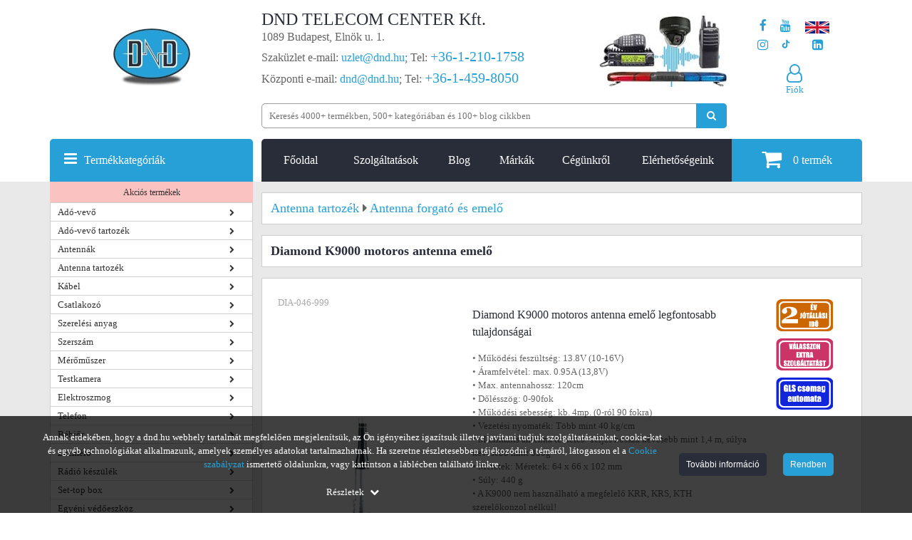

--- FILE ---
content_type: text/html; charset=utf-8
request_url: https://www.dnd.hu/diamond-k9000-motoros-antenna-emelo
body_size: 69825
content:
<!DOCTYPE html>
<html lang="hu">
<head>
            <link rel="preload" href="/uploads/termek_pic/Diamond_k9000.jpg" as="image">
        <style>
        @font-face{font-family:'FontAwesome',Arial,sans-serif;src:url(https://www.dnd.hu/mylib/js/font-awesome-4.5.0/fonts/fontawesome-webfont.eot?v=4.5.0);src:url('https://www.dnd.hu/mylib/js/font-awesome-4.5.0/fonts/fontawesome-webfont.eot#iefix&v=4.5.0') format('embedded-opentype'),url(https://www.dnd.hu/mylib/js/font-awesome-4.5.0/fonts/fontawesome-webfont.woff2?v=4.5.0) format('woff2'),url(https://www.dnd.hu/mylib/js/font-awesome-4.5.0/fonts/fontawesome-webfont.woff?v=4.5.0) format('woff'),url(https://www.dnd.hu/mylib/js/font-awesome-4.5.0/fonts/fontawesome-webfont.ttf?v=4.5.0) format('truetype'),url('https://www.dnd.hu/mylib/js/font-awesome-4.5.0/fonts/fontawesome-webfont.svg?v=4.5.0#fontawesomeregular') format('svg');font-weight:400;font-style:normal;font-display:swap;}
    </style>
    <script>
        window.dataLayer = window.dataLayer || [];
        function gtag(){dataLayer.push(arguments);}

        function getCookie(name) {
            const value = `; ${document.cookie}`;
            const parts = value.split(`; ${name}=`);
            if (parts.length === 2) return parts.pop().split(';').shift();
        }
        function getConsentUpdateOptionIndependent(optionName) {
            var defaultValue = 'denied';
            var storedSetting = getCookie('consent_' + optionName);
            return typeof storedSetting === 'undefined' ? defaultValue : storedSetting;
        }

        if (window.location.href.includes('dnd.hu')) {
            var consentAnsweredBeforeGTM = getCookie('consent_answered');
            if (typeof consentAnsweredBeforeGTM === 'undefined') {
                    gtag('consent', 'default', {
                        'ad_user_data': 'denied',
                        'ad_personalization': 'denied',
                        'ad_storage': 'denied',
                        'analytics_storage': 'denied',
                        'functionality_storage': 'denied',
                        'personalization_storage': 'denied',
                        'security_storage': 'denied'
                    });
            } else {
                var consentUpdateOptions = {
                    'ad_storage': getConsentUpdateOptionIndependent('ad_storage'),
                    'ad_user_data': getConsentUpdateOptionIndependent('ad_user_data'),
                    'ad_personalization': getConsentUpdateOptionIndependent('ad_personalization'),
                    'analytics_storage': getConsentUpdateOptionIndependent('analytics_storage'),
                    'functionality_storage': getConsentUpdateOptionIndependent('functionality_storage'),
                    'personalization_storage': getConsentUpdateOptionIndependent('personalization_storage'),
                    'security_storage': getConsentUpdateOptionIndependent('security_storage')
                };
                gtag('consent', 'update', consentUpdateOptions);
            }
        }
    </script>

    <!-- Google Tag Manager -->
    <script>
    (function(w,d,s,l,i){w[l]=w[l]||[];w[l].push({'gtm.start':
    new Date().getTime(),event:'gtm.js'});var f=d.getElementsByTagName(s)[0],
    j=d.createElement(s),dl=l!='dataLayer'?'&l='+l:'';j.async=true;j.defer=true;j.src=
    'https://www.googletagmanager.com/gtm.js?id='+i+dl;f.parentNode.insertBefore(j,f);
    })(window,document,'script','dataLayer','GTM-KRPC997');</script>
    <!-- End Google Tag Manager -->
<script>
    customPlacedRecaptchaResponse = 'empty';
	register_captcha_id = 0;
	var onloadCallback = function() {
		var siteKey = '6LfaOC0UAAAAAEMkCZnxUGfgUhcF2dVTVwS5dHIx';
        $(".g-recaptcha").each(function() {
            var el = $(this);
			if ($(el).attr("id") != 'register_submit'){
				grecaptcha.render($(el).attr("id"), {
					"sitekey" : siteKey,
					"callback" : function(token) {
						$(el).closest('form').find(".g-recaptcha-response").val(token);
						$(el).closest('form').submit();
					}
				});
			} else {
				var register_captcha_id = grecaptcha.render($(el).attr("id"), {
					"sitekey" : siteKey,
					"callback" : function(token) {
						customPlacedRecaptchaResponse = token;
						triggerUserRegister();
						grecaptcha.reset(register_captcha_id);
					}
				});	
			}
        });
    };
</script>
    <title>Diamond K9000 motoros antenna emelő</title>
            <base href="https://www.dnd.hu/">
            <meta name="robots" content="index, follow">
        <meta name="description" content="Diamond K9000 motoros antenna emelő termékünkhöz biztosan talál valamilyen plusz szolgáltatást kínálatunkban. ✅">
    <meta http-equiv="content-type" content="text/html; charset=utf-8">
	<meta name="viewport" content="width=device-width, initial-scale=1.0">
	<style>/*!
 * Bootstrap Grid v5.2.0 (https://getbootstrap.com/)
 * Copyright 2011-2022 The Bootstrap Authors
 * Copyright 2011-2022 Twitter, Inc.
 * Licensed under MIT (https://github.com/twbs/bootstrap/blob/main/LICENSE)
 */
:root{--bs-blue:#0d6efd;--bs-indigo:#6610f2;--bs-purple:#6f42c1;--bs-pink:#d63384;--bs-red:#dc3545;--bs-orange:#fd7e14;--bs-yellow:#ffc107;--bs-green:#198754;--bs-teal:#20c997;--bs-cyan:#0dcaf0;--bs-black:#000;--bs-white:#fff;--bs-gray:#6c757d;--bs-gray-dark:#343a40;--bs-gray-100:#f8f9fa;--bs-gray-200:#e9ecef;--bs-gray-300:#dee2e6;--bs-gray-400:#ced4da;--bs-gray-500:#adb5bd;--bs-gray-600:#6c757d;--bs-gray-700:#495057;--bs-gray-800:#343a40;--bs-gray-900:#212529;--bs-primary:#0d6efd;--bs-secondary:#6c757d;--bs-success:#198754;--bs-info:#0dcaf0;--bs-warning:#ffc107;--bs-danger:#dc3545;--bs-light:#f8f9fa;--bs-dark:#212529;--bs-primary-rgb:13, 110, 253;--bs-secondary-rgb:108, 117, 125;--bs-success-rgb:25, 135, 84;--bs-info-rgb:13, 202, 240;--bs-warning-rgb:255, 193, 7;--bs-danger-rgb:220, 53, 69;--bs-light-rgb:248, 249, 250;--bs-dark-rgb:33, 37, 41;--bs-white-rgb:255, 255, 255;--bs-black-rgb:0, 0, 0;--bs-body-color-rgb:33, 37, 41;--bs-body-bg-rgb:255, 255, 255;--bs-font-sans-serif:system-ui, -apple-system, "Segoe UI", Roboto, "Helvetica Neue", "Noto Sans", "Liberation Sans", Arial, sans-serif, "Apple Color Emoji", "Segoe UI Emoji", "Segoe UI Symbol", "Noto Color Emoji";--bs-font-monospace:SFMono-Regular, Menlo, Monaco, Consolas, "Liberation Mono", "Courier New", monospace;--bs-gradient:linear-gradient(180deg, rgba(255, 255, 255, 0.15), rgba(255, 255, 255, 0));--bs-body-font-family:var(--bs-font-sans-serif);--bs-body-font-size:1rem;--bs-body-font-weight:400;--bs-body-line-height:1.5;--bs-body-color:#212529;--bs-body-bg:#fff;--bs-border-width:1px;--bs-border-style:solid;--bs-border-color:#dee2e6;--bs-border-color-translucent:rgba(0, 0, 0, 0.175);--bs-border-radius:0.375rem;--bs-border-radius-sm:0.25rem;--bs-border-radius-lg:0.5rem;--bs-border-radius-xl:1rem;--bs-border-radius-2xl:2rem;--bs-border-radius-pill:50rem;--bs-link-color:#0d6efd;--bs-link-hover-color:#0a58ca;--bs-code-color:#d63384;--bs-highlight-bg:#fff3cd}.container,.container-fluid,.container-xxl,.container-xl,.container-lg,.container-md,.container-sm{--bs-gutter-x:1.5rem;--bs-gutter-y:0;width:100%;padding-right:calc(var(--bs-gutter-x) * 0.5);padding-left:calc(var(--bs-gutter-x) * 0.5);margin-right:auto;margin-left:auto}@media (min-width:576px){.container-sm,.container{max-width:540px}}@media (min-width:768px){.container-md,.container-sm,.container{max-width:720px}}@media (min-width:992px){.container-lg,.container-md,.container-sm,.container{max-width:960px}}@media (min-width:1200px){.container-xl,.container-lg,.container-md,.container-sm,.container{max-width:1140px}}@media (min-width:1400px){.container-xxl,.container-xl,.container-lg,.container-md,.container-sm,.container{max-width:1320px}}.row{--bs-gutter-x:1.5rem;--bs-gutter-y:0;display:flex;flex-wrap:wrap;margin-top:calc(-1 * var(--bs-gutter-y));margin-right:calc(-0.5 * var(--bs-gutter-x));margin-left:calc(-0.5 * var(--bs-gutter-x))}.row>*{box-sizing:border-box;flex-shrink:0;width:100%;max-width:100%;padding-right:calc(var(--bs-gutter-x) * 0.5);padding-left:calc(var(--bs-gutter-x) * 0.5);margin-top:var(--bs-gutter-y)}.col{flex:1 0 0%}.row-cols-auto>*{flex:0 0 auto;width:auto}.row-cols-1>*{flex:0 0 auto;width:100%}.row-cols-2>*{flex:0 0 auto;width:50%}.row-cols-3>*{flex:0 0 auto;width:33.3333333333%}.row-cols-4>*{flex:0 0 auto;width:25%}.row-cols-5>*{flex:0 0 auto;width:20%}.row-cols-6>*{flex:0 0 auto;width:16.6666666667%}.col-auto{flex:0 0 auto;width:auto}.col-1{flex:0 0 auto;width:8.33333333%}.col-2{flex:0 0 auto;width:16.66666667%}.col-3{flex:0 0 auto;width:25%}.col-4{flex:0 0 auto;width:33.33333333%}.col-5{flex:0 0 auto;width:41.66666667%}.col-6{flex:0 0 auto;width:50%}.col-7{flex:0 0 auto;width:58.33333333%}.col-8{flex:0 0 auto;width:66.66666667%}.col-9{flex:0 0 auto;width:75%}.col-10{flex:0 0 auto;width:83.33333333%}.col-11{flex:0 0 auto;width:91.66666667%}.col-12{flex:0 0 auto;width:100%}.offset-1{margin-left:8.33333333%}.offset-2{margin-left:16.66666667%}.offset-3{margin-left:25%}.offset-4{margin-left:33.33333333%}.offset-5{margin-left:41.66666667%}.offset-6{margin-left:50%}.offset-7{margin-left:58.33333333%}.offset-8{margin-left:66.66666667%}.offset-9{margin-left:75%}.offset-10{margin-left:83.33333333%}.offset-11{margin-left:91.66666667%}.g-0,.gx-0{--bs-gutter-x:0}.g-0,.gy-0{--bs-gutter-y:0}.g-1,.gx-1{--bs-gutter-x:0.25rem}.g-1,.gy-1{--bs-gutter-y:0.25rem}.g-2,.gx-2{--bs-gutter-x:0.5rem}.g-2,.gy-2{--bs-gutter-y:0.5rem}.g-3,.gx-3{--bs-gutter-x:1rem}.g-3,.gy-3{--bs-gutter-y:1rem}.g-4,.gx-4{--bs-gutter-x:1.5rem}.g-4,.gy-4{--bs-gutter-y:1.5rem}.g-5,.gx-5{--bs-gutter-x:3rem}.g-5,.gy-5{--bs-gutter-y:3rem}@media (min-width:576px){.col-sm{flex:1 0 0%}.row-cols-sm-auto>*{flex:0 0 auto;width:auto}.row-cols-sm-1>*{flex:0 0 auto;width:100%}.row-cols-sm-2>*{flex:0 0 auto;width:50%}.row-cols-sm-3>*{flex:0 0 auto;width:33.3333333333%}.row-cols-sm-4>*{flex:0 0 auto;width:25%}.row-cols-sm-5>*{flex:0 0 auto;width:20%}.row-cols-sm-6>*{flex:0 0 auto;width:16.6666666667%}.col-sm-auto{flex:0 0 auto;width:auto}.col-sm-1{flex:0 0 auto;width:8.33333333%}.col-sm-2{flex:0 0 auto;width:16.66666667%}.col-sm-3{flex:0 0 auto;width:25%}.col-sm-4{flex:0 0 auto;width:33.33333333%}.col-sm-5{flex:0 0 auto;width:41.66666667%}.col-sm-6{flex:0 0 auto;width:50%}.col-sm-7{flex:0 0 auto;width:58.33333333%}.col-sm-8{flex:0 0 auto;width:66.66666667%}.col-sm-9{flex:0 0 auto;width:75%}.col-sm-10{flex:0 0 auto;width:83.33333333%}.col-sm-11{flex:0 0 auto;width:91.66666667%}.col-sm-12{flex:0 0 auto;width:100%}.offset-sm-0{margin-left:0}.offset-sm-1{margin-left:8.33333333%}.offset-sm-2{margin-left:16.66666667%}.offset-sm-3{margin-left:25%}.offset-sm-4{margin-left:33.33333333%}.offset-sm-5{margin-left:41.66666667%}.offset-sm-6{margin-left:50%}.offset-sm-7{margin-left:58.33333333%}.offset-sm-8{margin-left:66.66666667%}.offset-sm-9{margin-left:75%}.offset-sm-10{margin-left:83.33333333%}.offset-sm-11{margin-left:91.66666667%}.g-sm-0,.gx-sm-0{--bs-gutter-x:0}.g-sm-0,.gy-sm-0{--bs-gutter-y:0}.g-sm-1,.gx-sm-1{--bs-gutter-x:0.25rem}.g-sm-1,.gy-sm-1{--bs-gutter-y:0.25rem}.g-sm-2,.gx-sm-2{--bs-gutter-x:0.5rem}.g-sm-2,.gy-sm-2{--bs-gutter-y:0.5rem}.g-sm-3,.gx-sm-3{--bs-gutter-x:1rem}.g-sm-3,.gy-sm-3{--bs-gutter-y:1rem}.g-sm-4,.gx-sm-4{--bs-gutter-x:1.5rem}.g-sm-4,.gy-sm-4{--bs-gutter-y:1.5rem}.g-sm-5,.gx-sm-5{--bs-gutter-x:3rem}.g-sm-5,.gy-sm-5{--bs-gutter-y:3rem}}@media (min-width:768px){.col-md{flex:1 0 0%}.row-cols-md-auto>*{flex:0 0 auto;width:auto}.row-cols-md-1>*{flex:0 0 auto;width:100%}.row-cols-md-2>*{flex:0 0 auto;width:50%}.row-cols-md-3>*{flex:0 0 auto;width:33.3333333333%}.row-cols-md-4>*{flex:0 0 auto;width:25%}.row-cols-md-5>*{flex:0 0 auto;width:20%}.row-cols-md-6>*{flex:0 0 auto;width:16.6666666667%}.col-md-auto{flex:0 0 auto;width:auto}.col-md-1{flex:0 0 auto;width:8.33333333%}.col-md-2{flex:0 0 auto;width:16.66666667%}.col-md-3{flex:0 0 auto;width:25%}.col-md-4{flex:0 0 auto;width:33.33333333%}.col-md-5{flex:0 0 auto;width:41.66666667%}.col-md-6{flex:0 0 auto;width:50%}.col-md-7{flex:0 0 auto;width:58.33333333%}.col-md-8{flex:0 0 auto;width:66.66666667%}.col-md-9{flex:0 0 auto;width:75%}.col-md-10{flex:0 0 auto;width:83.33333333%}.col-md-11{flex:0 0 auto;width:91.66666667%}.col-md-12{flex:0 0 auto;width:100%}.offset-md-0{margin-left:0}.offset-md-1{margin-left:8.33333333%}.offset-md-2{margin-left:16.66666667%}.offset-md-3{margin-left:25%}.offset-md-4{margin-left:33.33333333%}.offset-md-5{margin-left:41.66666667%}.offset-md-6{margin-left:50%}.offset-md-7{margin-left:58.33333333%}.offset-md-8{margin-left:66.66666667%}.offset-md-9{margin-left:75%}.offset-md-10{margin-left:83.33333333%}.offset-md-11{margin-left:91.66666667%}.g-md-0,.gx-md-0{--bs-gutter-x:0}.g-md-0,.gy-md-0{--bs-gutter-y:0}.g-md-1,.gx-md-1{--bs-gutter-x:0.25rem}.g-md-1,.gy-md-1{--bs-gutter-y:0.25rem}.g-md-2,.gx-md-2{--bs-gutter-x:0.5rem}.g-md-2,.gy-md-2{--bs-gutter-y:0.5rem}.g-md-3,.gx-md-3{--bs-gutter-x:1rem}.g-md-3,.gy-md-3{--bs-gutter-y:1rem}.g-md-4,.gx-md-4{--bs-gutter-x:1.5rem}.g-md-4,.gy-md-4{--bs-gutter-y:1.5rem}.g-md-5,.gx-md-5{--bs-gutter-x:3rem}.g-md-5,.gy-md-5{--bs-gutter-y:3rem}}@media (min-width:992px){.col-lg{flex:1 0 0%}.row-cols-lg-auto>*{flex:0 0 auto;width:auto}.row-cols-lg-1>*{flex:0 0 auto;width:100%}.row-cols-lg-2>*{flex:0 0 auto;width:50%}.row-cols-lg-3>*{flex:0 0 auto;width:33.3333333333%}.row-cols-lg-4>*{flex:0 0 auto;width:25%}.row-cols-lg-5>*{flex:0 0 auto;width:20%}.row-cols-lg-6>*{flex:0 0 auto;width:16.6666666667%}.col-lg-auto{flex:0 0 auto;width:auto}.col-lg-1{flex:0 0 auto;width:8.33333333%}.col-lg-2{flex:0 0 auto;width:16.66666667%}.col-lg-3{flex:0 0 auto;width:25%}.col-lg-4{flex:0 0 auto;width:33.33333333%}.col-lg-5{flex:0 0 auto;width:41.66666667%}.col-lg-6{flex:0 0 auto;width:50%}.col-lg-7{flex:0 0 auto;width:58.33333333%}.col-lg-8{flex:0 0 auto;width:66.66666667%}.col-lg-9{flex:0 0 auto;width:75%}.col-lg-10{flex:0 0 auto;width:83.33333333%}.col-lg-11{flex:0 0 auto;width:91.66666667%}.col-lg-12{flex:0 0 auto;width:100%}.offset-lg-0{margin-left:0}.offset-lg-1{margin-left:8.33333333%}.offset-lg-2{margin-left:16.66666667%}.offset-lg-3{margin-left:25%}.offset-lg-4{margin-left:33.33333333%}.offset-lg-5{margin-left:41.66666667%}.offset-lg-6{margin-left:50%}.offset-lg-7{margin-left:58.33333333%}.offset-lg-8{margin-left:66.66666667%}.offset-lg-9{margin-left:75%}.offset-lg-10{margin-left:83.33333333%}.offset-lg-11{margin-left:91.66666667%}.g-lg-0,.gx-lg-0{--bs-gutter-x:0}.g-lg-0,.gy-lg-0{--bs-gutter-y:0}.g-lg-1,.gx-lg-1{--bs-gutter-x:0.25rem}.g-lg-1,.gy-lg-1{--bs-gutter-y:0.25rem}.g-lg-2,.gx-lg-2{--bs-gutter-x:0.5rem}.g-lg-2,.gy-lg-2{--bs-gutter-y:0.5rem}.g-lg-3,.gx-lg-3{--bs-gutter-x:1rem}.g-lg-3,.gy-lg-3{--bs-gutter-y:1rem}.g-lg-4,.gx-lg-4{--bs-gutter-x:1.5rem}.g-lg-4,.gy-lg-4{--bs-gutter-y:1.5rem}.g-lg-5,.gx-lg-5{--bs-gutter-x:3rem}.g-lg-5,.gy-lg-5{--bs-gutter-y:3rem}}@media (min-width:1200px){.col-xl{flex:1 0 0%}.row-cols-xl-auto>*{flex:0 0 auto;width:auto}.row-cols-xl-1>*{flex:0 0 auto;width:100%}.row-cols-xl-2>*{flex:0 0 auto;width:50%}.row-cols-xl-3>*{flex:0 0 auto;width:33.3333333333%}.row-cols-xl-4>*{flex:0 0 auto;width:25%}.row-cols-xl-5>*{flex:0 0 auto;width:20%}.row-cols-xl-6>*{flex:0 0 auto;width:16.6666666667%}.col-xl-auto{flex:0 0 auto;width:auto}.col-xl-1{flex:0 0 auto;width:8.33333333%}.col-xl-2{flex:0 0 auto;width:16.66666667%}.col-xl-3{flex:0 0 auto;width:25%}.col-xl-4{flex:0 0 auto;width:33.33333333%}.col-xl-5{flex:0 0 auto;width:41.66666667%}.col-xl-6{flex:0 0 auto;width:50%}.col-xl-7{flex:0 0 auto;width:58.33333333%}.col-xl-8{flex:0 0 auto;width:66.66666667%}.col-xl-9{flex:0 0 auto;width:75%}.col-xl-10{flex:0 0 auto;width:83.33333333%}.col-xl-11{flex:0 0 auto;width:91.66666667%}.col-xl-12{flex:0 0 auto;width:100%}.offset-xl-0{margin-left:0}.offset-xl-1{margin-left:8.33333333%}.offset-xl-2{margin-left:16.66666667%}.offset-xl-3{margin-left:25%}.offset-xl-4{margin-left:33.33333333%}.offset-xl-5{margin-left:41.66666667%}.offset-xl-6{margin-left:50%}.offset-xl-7{margin-left:58.33333333%}.offset-xl-8{margin-left:66.66666667%}.offset-xl-9{margin-left:75%}.offset-xl-10{margin-left:83.33333333%}.offset-xl-11{margin-left:91.66666667%}.g-xl-0,.gx-xl-0{--bs-gutter-x:0}.g-xl-0,.gy-xl-0{--bs-gutter-y:0}.g-xl-1,.gx-xl-1{--bs-gutter-x:0.25rem}.g-xl-1,.gy-xl-1{--bs-gutter-y:0.25rem}.g-xl-2,.gx-xl-2{--bs-gutter-x:0.5rem}.g-xl-2,.gy-xl-2{--bs-gutter-y:0.5rem}.g-xl-3,.gx-xl-3{--bs-gutter-x:1rem}.g-xl-3,.gy-xl-3{--bs-gutter-y:1rem}.g-xl-4,.gx-xl-4{--bs-gutter-x:1.5rem}.g-xl-4,.gy-xl-4{--bs-gutter-y:1.5rem}.g-xl-5,.gx-xl-5{--bs-gutter-x:3rem}.g-xl-5,.gy-xl-5{--bs-gutter-y:3rem}}@media (min-width:1400px){.col-xxl{flex:1 0 0%}.row-cols-xxl-auto>*{flex:0 0 auto;width:auto}.row-cols-xxl-1>*{flex:0 0 auto;width:100%}.row-cols-xxl-2>*{flex:0 0 auto;width:50%}.row-cols-xxl-3>*{flex:0 0 auto;width:33.3333333333%}.row-cols-xxl-4>*{flex:0 0 auto;width:25%}.row-cols-xxl-5>*{flex:0 0 auto;width:20%}.row-cols-xxl-6>*{flex:0 0 auto;width:16.6666666667%}.col-xxl-auto{flex:0 0 auto;width:auto}.col-xxl-1{flex:0 0 auto;width:8.33333333%}.col-xxl-2{flex:0 0 auto;width:16.66666667%}.col-xxl-3{flex:0 0 auto;width:25%}.col-xxl-4{flex:0 0 auto;width:33.33333333%}.col-xxl-5{flex:0 0 auto;width:41.66666667%}.col-xxl-6{flex:0 0 auto;width:50%}.col-xxl-7{flex:0 0 auto;width:58.33333333%}.col-xxl-8{flex:0 0 auto;width:66.66666667%}.col-xxl-9{flex:0 0 auto;width:75%}.col-xxl-10{flex:0 0 auto;width:83.33333333%}.col-xxl-11{flex:0 0 auto;width:91.66666667%}.col-xxl-12{flex:0 0 auto;width:100%}.offset-xxl-0{margin-left:0}.offset-xxl-1{margin-left:8.33333333%}.offset-xxl-2{margin-left:16.66666667%}.offset-xxl-3{margin-left:25%}.offset-xxl-4{margin-left:33.33333333%}.offset-xxl-5{margin-left:41.66666667%}.offset-xxl-6{margin-left:50%}.offset-xxl-7{margin-left:58.33333333%}.offset-xxl-8{margin-left:66.66666667%}.offset-xxl-9{margin-left:75%}.offset-xxl-10{margin-left:83.33333333%}.offset-xxl-11{margin-left:91.66666667%}.g-xxl-0,.gx-xxl-0{--bs-gutter-x:0}.g-xxl-0,.gy-xxl-0{--bs-gutter-y:0}.g-xxl-1,.gx-xxl-1{--bs-gutter-x:0.25rem}.g-xxl-1,.gy-xxl-1{--bs-gutter-y:0.25rem}.g-xxl-2,.gx-xxl-2{--bs-gutter-x:0.5rem}.g-xxl-2,.gy-xxl-2{--bs-gutter-y:0.5rem}.g-xxl-3,.gx-xxl-3{--bs-gutter-x:1rem}.g-xxl-3,.gy-xxl-3{--bs-gutter-y:1rem}.g-xxl-4,.gx-xxl-4{--bs-gutter-x:1.5rem}.g-xxl-4,.gy-xxl-4{--bs-gutter-y:1.5rem}.g-xxl-5,.gx-xxl-5{--bs-gutter-x:3rem}.g-xxl-5,.gy-xxl-5{--bs-gutter-y:3rem}}.d-inline{display:inline!important}.d-inline-block{display:inline-block!important}.d-block{display:block!important}.d-grid{display:grid!important}.d-table{display:table!important}.d-table-row{display:table-row!important}.d-table-cell{display:table-cell!important}.d-flex{display:flex!important}.d-inline-flex{display:inline-flex!important}.d-none{display:none!important}.flex-fill{flex:1 1 auto!important}.flex-row{flex-direction:row!important}.flex-column{flex-direction:column!important}.flex-row-reverse{flex-direction:row-reverse!important}.flex-column-reverse{flex-direction:column-reverse!important}.flex-grow-0{flex-grow:0!important}.flex-grow-1{flex-grow:1!important}.flex-shrink-0{flex-shrink:0!important}.flex-shrink-1{flex-shrink:1!important}.flex-wrap{flex-wrap:wrap!important}.flex-nowrap{flex-wrap:nowrap!important}.flex-wrap-reverse{flex-wrap:wrap-reverse!important}.justify-content-start{justify-content:flex-start!important}.justify-content-end{justify-content:flex-end!important}.justify-content-center{justify-content:center!important}.justify-content-between{justify-content:space-between!important}.justify-content-around{justify-content:space-around!important}.justify-content-evenly{justify-content:space-evenly!important}.align-items-start{align-items:flex-start!important}.align-items-end{align-items:flex-end!important}.align-items-center{align-items:center!important}.align-items-baseline{align-items:baseline!important}.align-items-stretch{align-items:stretch!important}.align-content-start{align-content:flex-start!important}.align-content-end{align-content:flex-end!important}.align-content-center{align-content:center!important}.align-content-between{align-content:space-between!important}.align-content-around{align-content:space-around!important}.align-content-stretch{align-content:stretch!important}.align-self-auto{align-self:auto!important}.align-self-start{align-self:flex-start!important}.align-self-end{align-self:flex-end!important}.align-self-center{align-self:center!important}.align-self-baseline{align-self:baseline!important}.align-self-stretch{align-self:stretch!important}.order-first{order:-1!important}.order-0{order:0!important}.order-1{order:1!important}.order-2{order:2!important}.order-3{order:3!important}.order-4{order:4!important}.order-5{order:5!important}.order-last{order:6!important}.m-0{margin:0!important}.m-1{margin:0.25rem!important}.m-2{margin:0.5rem!important}.m-3{margin:1rem!important}.m-4{margin:1.5rem!important}.m-5{margin:3rem!important}.m-auto{margin:auto!important}.mx-0{margin-right:0!important;margin-left:0!important}.mx-1{margin-right:0.25rem!important;margin-left:0.25rem!important}.mx-2{margin-right:0.5rem!important;margin-left:0.5rem!important}.mx-3{margin-right:1rem!important;margin-left:1rem!important}.mx-4{margin-right:1.5rem!important;margin-left:1.5rem!important}.mx-5{margin-right:3rem!important;margin-left:3rem!important}.mx-auto{margin-right:auto!important;margin-left:auto!important}.my-0{margin-top:0!important;margin-bottom:0!important}.my-1{margin-top:0.25rem!important;margin-bottom:0.25rem!important}.my-2{margin-top:0.5rem!important;margin-bottom:0.5rem!important}.my-3{margin-top:1rem!important;margin-bottom:1rem!important}.my-4{margin-top:1.5rem!important;margin-bottom:1.5rem!important}.my-5{margin-top:3rem!important;margin-bottom:3rem!important}.my-auto{margin-top:auto!important;margin-bottom:auto!important}.mt-0{margin-top:0!important}.mt-1{margin-top:0.25rem!important}.mt-2{margin-top:0.5rem!important}.mt-3{margin-top:1rem!important}.mt-4{margin-top:1.5rem!important}.mt-5{margin-top:3rem!important}.mt-auto{margin-top:auto!important}.me-0{margin-right:0!important}.me-1{margin-right:0.25rem!important}.me-2{margin-right:0.5rem!important}.me-3{margin-right:1rem!important}.me-4{margin-right:1.5rem!important}.me-5{margin-right:3rem!important}.me-auto{margin-right:auto!important}.mb-0{margin-bottom:0!important}.mb-1{margin-bottom:0.25rem!important}.mb-2{margin-bottom:0.5rem!important}.mb-3{margin-bottom:1rem!important}.mb-4{margin-bottom:1.5rem!important}.mb-5{margin-bottom:3rem!important}.mb-auto{margin-bottom:auto!important}.ms-0{margin-left:0!important}.ms-1{margin-left:0.25rem!important}.ms-2{margin-left:0.5rem!important}.ms-3{margin-left:1rem!important}.ms-4{margin-left:1.5rem!important}.ms-5{margin-left:3rem!important}.ms-auto{margin-left:auto!important}.p-0{padding:0!important}.p-1{padding:0.25rem!important}.p-2{padding:0.5rem!important}.p-3{padding:1rem!important}.p-4{padding:1.5rem!important}.p-5{padding:3rem!important}.px-0{padding-right:0!important;padding-left:0!important}.px-1{padding-right:0.25rem!important;padding-left:0.25rem!important}.px-2{padding-right:0.5rem!important;padding-left:0.5rem!important}.px-3{padding-right:1rem!important;padding-left:1rem!important}.px-4{padding-right:1.5rem!important;padding-left:1.5rem!important}.px-5{padding-right:3rem!important;padding-left:3rem!important}.py-0{padding-top:0!important;padding-bottom:0!important}.py-1{padding-top:0.25rem!important;padding-bottom:0.25rem!important}.py-2{padding-top:0.5rem!important;padding-bottom:0.5rem!important}.py-3{padding-top:1rem!important;padding-bottom:1rem!important}.py-4{padding-top:1.5rem!important;padding-bottom:1.5rem!important}.py-5{padding-top:3rem!important;padding-bottom:3rem!important}.pt-0{padding-top:0!important}.pt-1{padding-top:0.25rem!important}.pt-2{padding-top:0.5rem!important}.pt-3{padding-top:1rem!important}.pt-4{padding-top:1.5rem!important}.pt-5{padding-top:3rem!important}.pe-0{padding-right:0!important}.pe-1{padding-right:0.25rem!important}.pe-2{padding-right:0.5rem!important}.pe-3{padding-right:1rem!important}.pe-4{padding-right:1.5rem!important}.pe-5{padding-right:3rem!important}.pb-0{padding-bottom:0!important}.pb-1{padding-bottom:0.25rem!important}.pb-2{padding-bottom:0.5rem!important}.pb-3{padding-bottom:1rem!important}.pb-4{padding-bottom:1.5rem!important}.pb-5{padding-bottom:3rem!important}.ps-0{padding-left:0!important}.ps-1{padding-left:0.25rem!important}.ps-2{padding-left:0.5rem!important}.ps-3{padding-left:1rem!important}.ps-4{padding-left:1.5rem!important}.ps-5{padding-left:3rem!important}@media (min-width:576px){.d-sm-inline{display:inline!important}.d-sm-inline-block{display:inline-block!important}.d-sm-block{display:block!important}.d-sm-grid{display:grid!important}.d-sm-table{display:table!important}.d-sm-table-row{display:table-row!important}.d-sm-table-cell{display:table-cell!important}.d-sm-flex{display:flex!important}.d-sm-inline-flex{display:inline-flex!important}.d-sm-none{display:none!important}.flex-sm-fill{flex:1 1 auto!important}.flex-sm-row{flex-direction:row!important}.flex-sm-column{flex-direction:column!important}.flex-sm-row-reverse{flex-direction:row-reverse!important}.flex-sm-column-reverse{flex-direction:column-reverse!important}.flex-sm-grow-0{flex-grow:0!important}.flex-sm-grow-1{flex-grow:1!important}.flex-sm-shrink-0{flex-shrink:0!important}.flex-sm-shrink-1{flex-shrink:1!important}.flex-sm-wrap{flex-wrap:wrap!important}.flex-sm-nowrap{flex-wrap:nowrap!important}.flex-sm-wrap-reverse{flex-wrap:wrap-reverse!important}.justify-content-sm-start{justify-content:flex-start!important}.justify-content-sm-end{justify-content:flex-end!important}.justify-content-sm-center{justify-content:center!important}.justify-content-sm-between{justify-content:space-between!important}.justify-content-sm-around{justify-content:space-around!important}.justify-content-sm-evenly{justify-content:space-evenly!important}.align-items-sm-start{align-items:flex-start!important}.align-items-sm-end{align-items:flex-end!important}.align-items-sm-center{align-items:center!important}.align-items-sm-baseline{align-items:baseline!important}.align-items-sm-stretch{align-items:stretch!important}.align-content-sm-start{align-content:flex-start!important}.align-content-sm-end{align-content:flex-end!important}.align-content-sm-center{align-content:center!important}.align-content-sm-between{align-content:space-between!important}.align-content-sm-around{align-content:space-around!important}.align-content-sm-stretch{align-content:stretch!important}.align-self-sm-auto{align-self:auto!important}.align-self-sm-start{align-self:flex-start!important}.align-self-sm-end{align-self:flex-end!important}.align-self-sm-center{align-self:center!important}.align-self-sm-baseline{align-self:baseline!important}.align-self-sm-stretch{align-self:stretch!important}.order-sm-first{order:-1!important}.order-sm-0{order:0!important}.order-sm-1{order:1!important}.order-sm-2{order:2!important}.order-sm-3{order:3!important}.order-sm-4{order:4!important}.order-sm-5{order:5!important}.order-sm-last{order:6!important}.m-sm-0{margin:0!important}.m-sm-1{margin:0.25rem!important}.m-sm-2{margin:0.5rem!important}.m-sm-3{margin:1rem!important}.m-sm-4{margin:1.5rem!important}.m-sm-5{margin:3rem!important}.m-sm-auto{margin:auto!important}.mx-sm-0{margin-right:0!important;margin-left:0!important}.mx-sm-1{margin-right:0.25rem!important;margin-left:0.25rem!important}.mx-sm-2{margin-right:0.5rem!important;margin-left:0.5rem!important}.mx-sm-3{margin-right:1rem!important;margin-left:1rem!important}.mx-sm-4{margin-right:1.5rem!important;margin-left:1.5rem!important}.mx-sm-5{margin-right:3rem!important;margin-left:3rem!important}.mx-sm-auto{margin-right:auto!important;margin-left:auto!important}.my-sm-0{margin-top:0!important;margin-bottom:0!important}.my-sm-1{margin-top:0.25rem!important;margin-bottom:0.25rem!important}.my-sm-2{margin-top:0.5rem!important;margin-bottom:0.5rem!important}.my-sm-3{margin-top:1rem!important;margin-bottom:1rem!important}.my-sm-4{margin-top:1.5rem!important;margin-bottom:1.5rem!important}.my-sm-5{margin-top:3rem!important;margin-bottom:3rem!important}.my-sm-auto{margin-top:auto!important;margin-bottom:auto!important}.mt-sm-0{margin-top:0!important}.mt-sm-1{margin-top:0.25rem!important}.mt-sm-2{margin-top:0.5rem!important}.mt-sm-3{margin-top:1rem!important}.mt-sm-4{margin-top:1.5rem!important}.mt-sm-5{margin-top:3rem!important}.mt-sm-auto{margin-top:auto!important}.me-sm-0{margin-right:0!important}.me-sm-1{margin-right:0.25rem!important}.me-sm-2{margin-right:0.5rem!important}.me-sm-3{margin-right:1rem!important}.me-sm-4{margin-right:1.5rem!important}.me-sm-5{margin-right:3rem!important}.me-sm-auto{margin-right:auto!important}.mb-sm-0{margin-bottom:0!important}.mb-sm-1{margin-bottom:0.25rem!important}.mb-sm-2{margin-bottom:0.5rem!important}.mb-sm-3{margin-bottom:1rem!important}.mb-sm-4{margin-bottom:1.5rem!important}.mb-sm-5{margin-bottom:3rem!important}.mb-sm-auto{margin-bottom:auto!important}.ms-sm-0{margin-left:0!important}.ms-sm-1{margin-left:0.25rem!important}.ms-sm-2{margin-left:0.5rem!important}.ms-sm-3{margin-left:1rem!important}.ms-sm-4{margin-left:1.5rem!important}.ms-sm-5{margin-left:3rem!important}.ms-sm-auto{margin-left:auto!important}.p-sm-0{padding:0!important}.p-sm-1{padding:0.25rem!important}.p-sm-2{padding:0.5rem!important}.p-sm-3{padding:1rem!important}.p-sm-4{padding:1.5rem!important}.p-sm-5{padding:3rem!important}.px-sm-0{padding-right:0!important;padding-left:0!important}.px-sm-1{padding-right:0.25rem!important;padding-left:0.25rem!important}.px-sm-2{padding-right:0.5rem!important;padding-left:0.5rem!important}.px-sm-3{padding-right:1rem!important;padding-left:1rem!important}.px-sm-4{padding-right:1.5rem!important;padding-left:1.5rem!important}.px-sm-5{padding-right:3rem!important;padding-left:3rem!important}.py-sm-0{padding-top:0!important;padding-bottom:0!important}.py-sm-1{padding-top:0.25rem!important;padding-bottom:0.25rem!important}.py-sm-2{padding-top:0.5rem!important;padding-bottom:0.5rem!important}.py-sm-3{padding-top:1rem!important;padding-bottom:1rem!important}.py-sm-4{padding-top:1.5rem!important;padding-bottom:1.5rem!important}.py-sm-5{padding-top:3rem!important;padding-bottom:3rem!important}.pt-sm-0{padding-top:0!important}.pt-sm-1{padding-top:0.25rem!important}.pt-sm-2{padding-top:0.5rem!important}.pt-sm-3{padding-top:1rem!important}.pt-sm-4{padding-top:1.5rem!important}.pt-sm-5{padding-top:3rem!important}.pe-sm-0{padding-right:0!important}.pe-sm-1{padding-right:0.25rem!important}.pe-sm-2{padding-right:0.5rem!important}.pe-sm-3{padding-right:1rem!important}.pe-sm-4{padding-right:1.5rem!important}.pe-sm-5{padding-right:3rem!important}.pb-sm-0{padding-bottom:0!important}.pb-sm-1{padding-bottom:0.25rem!important}.pb-sm-2{padding-bottom:0.5rem!important}.pb-sm-3{padding-bottom:1rem!important}.pb-sm-4{padding-bottom:1.5rem!important}.pb-sm-5{padding-bottom:3rem!important}.ps-sm-0{padding-left:0!important}.ps-sm-1{padding-left:0.25rem!important}.ps-sm-2{padding-left:0.5rem!important}.ps-sm-3{padding-left:1rem!important}.ps-sm-4{padding-left:1.5rem!important}.ps-sm-5{padding-left:3rem!important}}@media (min-width:768px){.d-md-inline{display:inline!important}.d-md-inline-block{display:inline-block!important}.d-md-block{display:block!important}.d-md-grid{display:grid!important}.d-md-table{display:table!important}.d-md-table-row{display:table-row!important}.d-md-table-cell{display:table-cell!important}.d-md-flex{display:flex!important}.d-md-inline-flex{display:inline-flex!important}.d-md-none{display:none!important}.flex-md-fill{flex:1 1 auto!important}.flex-md-row{flex-direction:row!important}.flex-md-column{flex-direction:column!important}.flex-md-row-reverse{flex-direction:row-reverse!important}.flex-md-column-reverse{flex-direction:column-reverse!important}.flex-md-grow-0{flex-grow:0!important}.flex-md-grow-1{flex-grow:1!important}.flex-md-shrink-0{flex-shrink:0!important}.flex-md-shrink-1{flex-shrink:1!important}.flex-md-wrap{flex-wrap:wrap!important}.flex-md-nowrap{flex-wrap:nowrap!important}.flex-md-wrap-reverse{flex-wrap:wrap-reverse!important}.justify-content-md-start{justify-content:flex-start!important}.justify-content-md-end{justify-content:flex-end!important}.justify-content-md-center{justify-content:center!important}.justify-content-md-between{justify-content:space-between!important}.justify-content-md-around{justify-content:space-around!important}.justify-content-md-evenly{justify-content:space-evenly!important}.align-items-md-start{align-items:flex-start!important}.align-items-md-end{align-items:flex-end!important}.align-items-md-center{align-items:center!important}.align-items-md-baseline{align-items:baseline!important}.align-items-md-stretch{align-items:stretch!important}.align-content-md-start{align-content:flex-start!important}.align-content-md-end{align-content:flex-end!important}.align-content-md-center{align-content:center!important}.align-content-md-between{align-content:space-between!important}.align-content-md-around{align-content:space-around!important}.align-content-md-stretch{align-content:stretch!important}.align-self-md-auto{align-self:auto!important}.align-self-md-start{align-self:flex-start!important}.align-self-md-end{align-self:flex-end!important}.align-self-md-center{align-self:center!important}.align-self-md-baseline{align-self:baseline!important}.align-self-md-stretch{align-self:stretch!important}.order-md-first{order:-1!important}.order-md-0{order:0!important}.order-md-1{order:1!important}.order-md-2{order:2!important}.order-md-3{order:3!important}.order-md-4{order:4!important}.order-md-5{order:5!important}.order-md-last{order:6!important}.m-md-0{margin:0!important}.m-md-1{margin:0.25rem!important}.m-md-2{margin:0.5rem!important}.m-md-3{margin:1rem!important}.m-md-4{margin:1.5rem!important}.m-md-5{margin:3rem!important}.m-md-auto{margin:auto!important}.mx-md-0{margin-right:0!important;margin-left:0!important}.mx-md-1{margin-right:0.25rem!important;margin-left:0.25rem!important}.mx-md-2{margin-right:0.5rem!important;margin-left:0.5rem!important}.mx-md-3{margin-right:1rem!important;margin-left:1rem!important}.mx-md-4{margin-right:1.5rem!important;margin-left:1.5rem!important}.mx-md-5{margin-right:3rem!important;margin-left:3rem!important}.mx-md-auto{margin-right:auto!important;margin-left:auto!important}.my-md-0{margin-top:0!important;margin-bottom:0!important}.my-md-1{margin-top:0.25rem!important;margin-bottom:0.25rem!important}.my-md-2{margin-top:0.5rem!important;margin-bottom:0.5rem!important}.my-md-3{margin-top:1rem!important;margin-bottom:1rem!important}.my-md-4{margin-top:1.5rem!important;margin-bottom:1.5rem!important}.my-md-5{margin-top:3rem!important;margin-bottom:3rem!important}.my-md-auto{margin-top:auto!important;margin-bottom:auto!important}.mt-md-0{margin-top:0!important}.mt-md-1{margin-top:0.25rem!important}.mt-md-2{margin-top:0.5rem!important}.mt-md-3{margin-top:1rem!important}.mt-md-4{margin-top:1.5rem!important}.mt-md-5{margin-top:3rem!important}.mt-md-auto{margin-top:auto!important}.me-md-0{margin-right:0!important}.me-md-1{margin-right:0.25rem!important}.me-md-2{margin-right:0.5rem!important}.me-md-3{margin-right:1rem!important}.me-md-4{margin-right:1.5rem!important}.me-md-5{margin-right:3rem!important}.me-md-auto{margin-right:auto!important}.mb-md-0{margin-bottom:0!important}.mb-md-1{margin-bottom:0.25rem!important}.mb-md-2{margin-bottom:0.5rem!important}.mb-md-3{margin-bottom:1rem!important}.mb-md-4{margin-bottom:1.5rem!important}.mb-md-5{margin-bottom:3rem!important}.mb-md-auto{margin-bottom:auto!important}.ms-md-0{margin-left:0!important}.ms-md-1{margin-left:0.25rem!important}.ms-md-2{margin-left:0.5rem!important}.ms-md-3{margin-left:1rem!important}.ms-md-4{margin-left:1.5rem!important}.ms-md-5{margin-left:3rem!important}.ms-md-auto{margin-left:auto!important}.p-md-0{padding:0!important}.p-md-1{padding:0.25rem!important}.p-md-2{padding:0.5rem!important}.p-md-3{padding:1rem!important}.p-md-4{padding:1.5rem!important}.p-md-5{padding:3rem!important}.px-md-0{padding-right:0!important;padding-left:0!important}.px-md-1{padding-right:0.25rem!important;padding-left:0.25rem!important}.px-md-2{padding-right:0.5rem!important;padding-left:0.5rem!important}.px-md-3{padding-right:1rem!important;padding-left:1rem!important}.px-md-4{padding-right:1.5rem!important;padding-left:1.5rem!important}.px-md-5{padding-right:3rem!important;padding-left:3rem!important}.py-md-0{padding-top:0!important;padding-bottom:0!important}.py-md-1{padding-top:0.25rem!important;padding-bottom:0.25rem!important}.py-md-2{padding-top:0.5rem!important;padding-bottom:0.5rem!important}.py-md-3{padding-top:1rem!important;padding-bottom:1rem!important}.py-md-4{padding-top:1.5rem!important;padding-bottom:1.5rem!important}.py-md-5{padding-top:3rem!important;padding-bottom:3rem!important}.pt-md-0{padding-top:0!important}.pt-md-1{padding-top:0.25rem!important}.pt-md-2{padding-top:0.5rem!important}.pt-md-3{padding-top:1rem!important}.pt-md-4{padding-top:1.5rem!important}.pt-md-5{padding-top:3rem!important}.pe-md-0{padding-right:0!important}.pe-md-1{padding-right:0.25rem!important}.pe-md-2{padding-right:0.5rem!important}.pe-md-3{padding-right:1rem!important}.pe-md-4{padding-right:1.5rem!important}.pe-md-5{padding-right:3rem!important}.pb-md-0{padding-bottom:0!important}.pb-md-1{padding-bottom:0.25rem!important}.pb-md-2{padding-bottom:0.5rem!important}.pb-md-3{padding-bottom:1rem!important}.pb-md-4{padding-bottom:1.5rem!important}.pb-md-5{padding-bottom:3rem!important}.ps-md-0{padding-left:0!important}.ps-md-1{padding-left:0.25rem!important}.ps-md-2{padding-left:0.5rem!important}.ps-md-3{padding-left:1rem!important}.ps-md-4{padding-left:1.5rem!important}.ps-md-5{padding-left:3rem!important}}@media (min-width:992px){.d-lg-inline{display:inline!important}.d-lg-inline-block{display:inline-block!important}.d-lg-block{display:block!important}.d-lg-grid{display:grid!important}.d-lg-table{display:table!important}.d-lg-table-row{display:table-row!important}.d-lg-table-cell{display:table-cell!important}.d-lg-flex{display:flex!important}.d-lg-inline-flex{display:inline-flex!important}.d-lg-none{display:none!important}.flex-lg-fill{flex:1 1 auto!important}.flex-lg-row{flex-direction:row!important}.flex-lg-column{flex-direction:column!important}.flex-lg-row-reverse{flex-direction:row-reverse!important}.flex-lg-column-reverse{flex-direction:column-reverse!important}.flex-lg-grow-0{flex-grow:0!important}.flex-lg-grow-1{flex-grow:1!important}.flex-lg-shrink-0{flex-shrink:0!important}.flex-lg-shrink-1{flex-shrink:1!important}.flex-lg-wrap{flex-wrap:wrap!important}.flex-lg-nowrap{flex-wrap:nowrap!important}.flex-lg-wrap-reverse{flex-wrap:wrap-reverse!important}.justify-content-lg-start{justify-content:flex-start!important}.justify-content-lg-end{justify-content:flex-end!important}.justify-content-lg-center{justify-content:center!important}.justify-content-lg-between{justify-content:space-between!important}.justify-content-lg-around{justify-content:space-around!important}.justify-content-lg-evenly{justify-content:space-evenly!important}.align-items-lg-start{align-items:flex-start!important}.align-items-lg-end{align-items:flex-end!important}.align-items-lg-center{align-items:center!important}.align-items-lg-baseline{align-items:baseline!important}.align-items-lg-stretch{align-items:stretch!important}.align-content-lg-start{align-content:flex-start!important}.align-content-lg-end{align-content:flex-end!important}.align-content-lg-center{align-content:center!important}.align-content-lg-between{align-content:space-between!important}.align-content-lg-around{align-content:space-around!important}.align-content-lg-stretch{align-content:stretch!important}.align-self-lg-auto{align-self:auto!important}.align-self-lg-start{align-self:flex-start!important}.align-self-lg-end{align-self:flex-end!important}.align-self-lg-center{align-self:center!important}.align-self-lg-baseline{align-self:baseline!important}.align-self-lg-stretch{align-self:stretch!important}.order-lg-first{order:-1!important}.order-lg-0{order:0!important}.order-lg-1{order:1!important}.order-lg-2{order:2!important}.order-lg-3{order:3!important}.order-lg-4{order:4!important}.order-lg-5{order:5!important}.order-lg-last{order:6!important}.m-lg-0{margin:0!important}.m-lg-1{margin:0.25rem!important}.m-lg-2{margin:0.5rem!important}.m-lg-3{margin:1rem!important}.m-lg-4{margin:1.5rem!important}.m-lg-5{margin:3rem!important}.m-lg-auto{margin:auto!important}.mx-lg-0{margin-right:0!important;margin-left:0!important}.mx-lg-1{margin-right:0.25rem!important;margin-left:0.25rem!important}.mx-lg-2{margin-right:0.5rem!important;margin-left:0.5rem!important}.mx-lg-3{margin-right:1rem!important;margin-left:1rem!important}.mx-lg-4{margin-right:1.5rem!important;margin-left:1.5rem!important}.mx-lg-5{margin-right:3rem!important;margin-left:3rem!important}.mx-lg-auto{margin-right:auto!important;margin-left:auto!important}.my-lg-0{margin-top:0!important;margin-bottom:0!important}.my-lg-1{margin-top:0.25rem!important;margin-bottom:0.25rem!important}.my-lg-2{margin-top:0.5rem!important;margin-bottom:0.5rem!important}.my-lg-3{margin-top:1rem!important;margin-bottom:1rem!important}.my-lg-4{margin-top:1.5rem!important;margin-bottom:1.5rem!important}.my-lg-5{margin-top:3rem!important;margin-bottom:3rem!important}.my-lg-auto{margin-top:auto!important;margin-bottom:auto!important}.mt-lg-0{margin-top:0!important}.mt-lg-1{margin-top:0.25rem!important}.mt-lg-2{margin-top:0.5rem!important}.mt-lg-3{margin-top:1rem!important}.mt-lg-4{margin-top:1.5rem!important}.mt-lg-5{margin-top:3rem!important}.mt-lg-auto{margin-top:auto!important}.me-lg-0{margin-right:0!important}.me-lg-1{margin-right:0.25rem!important}.me-lg-2{margin-right:0.5rem!important}.me-lg-3{margin-right:1rem!important}.me-lg-4{margin-right:1.5rem!important}.me-lg-5{margin-right:3rem!important}.me-lg-auto{margin-right:auto!important}.mb-lg-0{margin-bottom:0!important}.mb-lg-1{margin-bottom:0.25rem!important}.mb-lg-2{margin-bottom:0.5rem!important}.mb-lg-3{margin-bottom:1rem!important}.mb-lg-4{margin-bottom:1.5rem!important}.mb-lg-5{margin-bottom:3rem!important}.mb-lg-auto{margin-bottom:auto!important}.ms-lg-0{margin-left:0!important}.ms-lg-1{margin-left:0.25rem!important}.ms-lg-2{margin-left:0.5rem!important}.ms-lg-3{margin-left:1rem!important}.ms-lg-4{margin-left:1.5rem!important}.ms-lg-5{margin-left:3rem!important}.ms-lg-auto{margin-left:auto!important}.p-lg-0{padding:0!important}.p-lg-1{padding:0.25rem!important}.p-lg-2{padding:0.5rem!important}.p-lg-3{padding:1rem!important}.p-lg-4{padding:1.5rem!important}.p-lg-5{padding:3rem!important}.px-lg-0{padding-right:0!important;padding-left:0!important}.px-lg-1{padding-right:0.25rem!important;padding-left:0.25rem!important}.px-lg-2{padding-right:0.5rem!important;padding-left:0.5rem!important}.px-lg-3{padding-right:1rem!important;padding-left:1rem!important}.px-lg-4{padding-right:1.5rem!important;padding-left:1.5rem!important}.px-lg-5{padding-right:3rem!important;padding-left:3rem!important}.py-lg-0{padding-top:0!important;padding-bottom:0!important}.py-lg-1{padding-top:0.25rem!important;padding-bottom:0.25rem!important}.py-lg-2{padding-top:0.5rem!important;padding-bottom:0.5rem!important}.py-lg-3{padding-top:1rem!important;padding-bottom:1rem!important}.py-lg-4{padding-top:1.5rem!important;padding-bottom:1.5rem!important}.py-lg-5{padding-top:3rem!important;padding-bottom:3rem!important}.pt-lg-0{padding-top:0!important}.pt-lg-1{padding-top:0.25rem!important}.pt-lg-2{padding-top:0.5rem!important}.pt-lg-3{padding-top:1rem!important}.pt-lg-4{padding-top:1.5rem!important}.pt-lg-5{padding-top:3rem!important}.pe-lg-0{padding-right:0!important}.pe-lg-1{padding-right:0.25rem!important}.pe-lg-2{padding-right:0.5rem!important}.pe-lg-3{padding-right:1rem!important}.pe-lg-4{padding-right:1.5rem!important}.pe-lg-5{padding-right:3rem!important}.pb-lg-0{padding-bottom:0!important}.pb-lg-1{padding-bottom:0.25rem!important}.pb-lg-2{padding-bottom:0.5rem!important}.pb-lg-3{padding-bottom:1rem!important}.pb-lg-4{padding-bottom:1.5rem!important}.pb-lg-5{padding-bottom:3rem!important}.ps-lg-0{padding-left:0!important}.ps-lg-1{padding-left:0.25rem!important}.ps-lg-2{padding-left:0.5rem!important}.ps-lg-3{padding-left:1rem!important}.ps-lg-4{padding-left:1.5rem!important}.ps-lg-5{padding-left:3rem!important}}@media (min-width:1200px){.d-xl-inline{display:inline!important}.d-xl-inline-block{display:inline-block!important}.d-xl-block{display:block!important}.d-xl-grid{display:grid!important}.d-xl-table{display:table!important}.d-xl-table-row{display:table-row!important}.d-xl-table-cell{display:table-cell!important}.d-xl-flex{display:flex!important}.d-xl-inline-flex{display:inline-flex!important}.d-xl-none{display:none!important}.flex-xl-fill{flex:1 1 auto!important}.flex-xl-row{flex-direction:row!important}.flex-xl-column{flex-direction:column!important}.flex-xl-row-reverse{flex-direction:row-reverse!important}.flex-xl-column-reverse{flex-direction:column-reverse!important}.flex-xl-grow-0{flex-grow:0!important}.flex-xl-grow-1{flex-grow:1!important}.flex-xl-shrink-0{flex-shrink:0!important}.flex-xl-shrink-1{flex-shrink:1!important}.flex-xl-wrap{flex-wrap:wrap!important}.flex-xl-nowrap{flex-wrap:nowrap!important}.flex-xl-wrap-reverse{flex-wrap:wrap-reverse!important}.justify-content-xl-start{justify-content:flex-start!important}.justify-content-xl-end{justify-content:flex-end!important}.justify-content-xl-center{justify-content:center!important}.justify-content-xl-between{justify-content:space-between!important}.justify-content-xl-around{justify-content:space-around!important}.justify-content-xl-evenly{justify-content:space-evenly!important}.align-items-xl-start{align-items:flex-start!important}.align-items-xl-end{align-items:flex-end!important}.align-items-xl-center{align-items:center!important}.align-items-xl-baseline{align-items:baseline!important}.align-items-xl-stretch{align-items:stretch!important}.align-content-xl-start{align-content:flex-start!important}.align-content-xl-end{align-content:flex-end!important}.align-content-xl-center{align-content:center!important}.align-content-xl-between{align-content:space-between!important}.align-content-xl-around{align-content:space-around!important}.align-content-xl-stretch{align-content:stretch!important}.align-self-xl-auto{align-self:auto!important}.align-self-xl-start{align-self:flex-start!important}.align-self-xl-end{align-self:flex-end!important}.align-self-xl-center{align-self:center!important}.align-self-xl-baseline{align-self:baseline!important}.align-self-xl-stretch{align-self:stretch!important}.order-xl-first{order:-1!important}.order-xl-0{order:0!important}.order-xl-1{order:1!important}.order-xl-2{order:2!important}.order-xl-3{order:3!important}.order-xl-4{order:4!important}.order-xl-5{order:5!important}.order-xl-last{order:6!important}.m-xl-0{margin:0!important}.m-xl-1{margin:0.25rem!important}.m-xl-2{margin:0.5rem!important}.m-xl-3{margin:1rem!important}.m-xl-4{margin:1.5rem!important}.m-xl-5{margin:3rem!important}.m-xl-auto{margin:auto!important}.mx-xl-0{margin-right:0!important;margin-left:0!important}.mx-xl-1{margin-right:0.25rem!important;margin-left:0.25rem!important}.mx-xl-2{margin-right:0.5rem!important;margin-left:0.5rem!important}.mx-xl-3{margin-right:1rem!important;margin-left:1rem!important}.mx-xl-4{margin-right:1.5rem!important;margin-left:1.5rem!important}.mx-xl-5{margin-right:3rem!important;margin-left:3rem!important}.mx-xl-auto{margin-right:auto!important;margin-left:auto!important}.my-xl-0{margin-top:0!important;margin-bottom:0!important}.my-xl-1{margin-top:0.25rem!important;margin-bottom:0.25rem!important}.my-xl-2{margin-top:0.5rem!important;margin-bottom:0.5rem!important}.my-xl-3{margin-top:1rem!important;margin-bottom:1rem!important}.my-xl-4{margin-top:1.5rem!important;margin-bottom:1.5rem!important}.my-xl-5{margin-top:3rem!important;margin-bottom:3rem!important}.my-xl-auto{margin-top:auto!important;margin-bottom:auto!important}.mt-xl-0{margin-top:0!important}.mt-xl-1{margin-top:0.25rem!important}.mt-xl-2{margin-top:0.5rem!important}.mt-xl-3{margin-top:1rem!important}.mt-xl-4{margin-top:1.5rem!important}.mt-xl-5{margin-top:3rem!important}.mt-xl-auto{margin-top:auto!important}.me-xl-0{margin-right:0!important}.me-xl-1{margin-right:0.25rem!important}.me-xl-2{margin-right:0.5rem!important}.me-xl-3{margin-right:1rem!important}.me-xl-4{margin-right:1.5rem!important}.me-xl-5{margin-right:3rem!important}.me-xl-auto{margin-right:auto!important}.mb-xl-0{margin-bottom:0!important}.mb-xl-1{margin-bottom:0.25rem!important}.mb-xl-2{margin-bottom:0.5rem!important}.mb-xl-3{margin-bottom:1rem!important}.mb-xl-4{margin-bottom:1.5rem!important}.mb-xl-5{margin-bottom:3rem!important}.mb-xl-auto{margin-bottom:auto!important}.ms-xl-0{margin-left:0!important}.ms-xl-1{margin-left:0.25rem!important}.ms-xl-2{margin-left:0.5rem!important}.ms-xl-3{margin-left:1rem!important}.ms-xl-4{margin-left:1.5rem!important}.ms-xl-5{margin-left:3rem!important}.ms-xl-auto{margin-left:auto!important}.p-xl-0{padding:0!important}.p-xl-1{padding:0.25rem!important}.p-xl-2{padding:0.5rem!important}.p-xl-3{padding:1rem!important}.p-xl-4{padding:1.5rem!important}.p-xl-5{padding:3rem!important}.px-xl-0{padding-right:0!important;padding-left:0!important}.px-xl-1{padding-right:0.25rem!important;padding-left:0.25rem!important}.px-xl-2{padding-right:0.5rem!important;padding-left:0.5rem!important}.px-xl-3{padding-right:1rem!important;padding-left:1rem!important}.px-xl-4{padding-right:1.5rem!important;padding-left:1.5rem!important}.px-xl-5{padding-right:3rem!important;padding-left:3rem!important}.py-xl-0{padding-top:0!important;padding-bottom:0!important}.py-xl-1{padding-top:0.25rem!important;padding-bottom:0.25rem!important}.py-xl-2{padding-top:0.5rem!important;padding-bottom:0.5rem!important}.py-xl-3{padding-top:1rem!important;padding-bottom:1rem!important}.py-xl-4{padding-top:1.5rem!important;padding-bottom:1.5rem!important}.py-xl-5{padding-top:3rem!important;padding-bottom:3rem!important}.pt-xl-0{padding-top:0!important}.pt-xl-1{padding-top:0.25rem!important}.pt-xl-2{padding-top:0.5rem!important}.pt-xl-3{padding-top:1rem!important}.pt-xl-4{padding-top:1.5rem!important}.pt-xl-5{padding-top:3rem!important}.pe-xl-0{padding-right:0!important}.pe-xl-1{padding-right:0.25rem!important}.pe-xl-2{padding-right:0.5rem!important}.pe-xl-3{padding-right:1rem!important}.pe-xl-4{padding-right:1.5rem!important}.pe-xl-5{padding-right:3rem!important}.pb-xl-0{padding-bottom:0!important}.pb-xl-1{padding-bottom:0.25rem!important}.pb-xl-2{padding-bottom:0.5rem!important}.pb-xl-3{padding-bottom:1rem!important}.pb-xl-4{padding-bottom:1.5rem!important}.pb-xl-5{padding-bottom:3rem!important}.ps-xl-0{padding-left:0!important}.ps-xl-1{padding-left:0.25rem!important}.ps-xl-2{padding-left:0.5rem!important}.ps-xl-3{padding-left:1rem!important}.ps-xl-4{padding-left:1.5rem!important}.ps-xl-5{padding-left:3rem!important}}@media (min-width:1400px){.d-xxl-inline{display:inline!important}.d-xxl-inline-block{display:inline-block!important}.d-xxl-block{display:block!important}.d-xxl-grid{display:grid!important}.d-xxl-table{display:table!important}.d-xxl-table-row{display:table-row!important}.d-xxl-table-cell{display:table-cell!important}.d-xxl-flex{display:flex!important}.d-xxl-inline-flex{display:inline-flex!important}.d-xxl-none{display:none!important}.flex-xxl-fill{flex:1 1 auto!important}.flex-xxl-row{flex-direction:row!important}.flex-xxl-column{flex-direction:column!important}.flex-xxl-row-reverse{flex-direction:row-reverse!important}.flex-xxl-column-reverse{flex-direction:column-reverse!important}.flex-xxl-grow-0{flex-grow:0!important}.flex-xxl-grow-1{flex-grow:1!important}.flex-xxl-shrink-0{flex-shrink:0!important}.flex-xxl-shrink-1{flex-shrink:1!important}.flex-xxl-wrap{flex-wrap:wrap!important}.flex-xxl-nowrap{flex-wrap:nowrap!important}.flex-xxl-wrap-reverse{flex-wrap:wrap-reverse!important}.justify-content-xxl-start{justify-content:flex-start!important}.justify-content-xxl-end{justify-content:flex-end!important}.justify-content-xxl-center{justify-content:center!important}.justify-content-xxl-between{justify-content:space-between!important}.justify-content-xxl-around{justify-content:space-around!important}.justify-content-xxl-evenly{justify-content:space-evenly!important}.align-items-xxl-start{align-items:flex-start!important}.align-items-xxl-end{align-items:flex-end!important}.align-items-xxl-center{align-items:center!important}.align-items-xxl-baseline{align-items:baseline!important}.align-items-xxl-stretch{align-items:stretch!important}.align-content-xxl-start{align-content:flex-start!important}.align-content-xxl-end{align-content:flex-end!important}.align-content-xxl-center{align-content:center!important}.align-content-xxl-between{align-content:space-between!important}.align-content-xxl-around{align-content:space-around!important}.align-content-xxl-stretch{align-content:stretch!important}.align-self-xxl-auto{align-self:auto!important}.align-self-xxl-start{align-self:flex-start!important}.align-self-xxl-end{align-self:flex-end!important}.align-self-xxl-center{align-self:center!important}.align-self-xxl-baseline{align-self:baseline!important}.align-self-xxl-stretch{align-self:stretch!important}.order-xxl-first{order:-1!important}.order-xxl-0{order:0!important}.order-xxl-1{order:1!important}.order-xxl-2{order:2!important}.order-xxl-3{order:3!important}.order-xxl-4{order:4!important}.order-xxl-5{order:5!important}.order-xxl-last{order:6!important}.m-xxl-0{margin:0!important}.m-xxl-1{margin:0.25rem!important}.m-xxl-2{margin:0.5rem!important}.m-xxl-3{margin:1rem!important}.m-xxl-4{margin:1.5rem!important}.m-xxl-5{margin:3rem!important}.m-xxl-auto{margin:auto!important}.mx-xxl-0{margin-right:0!important;margin-left:0!important}.mx-xxl-1{margin-right:0.25rem!important;margin-left:0.25rem!important}.mx-xxl-2{margin-right:0.5rem!important;margin-left:0.5rem!important}.mx-xxl-3{margin-right:1rem!important;margin-left:1rem!important}.mx-xxl-4{margin-right:1.5rem!important;margin-left:1.5rem!important}.mx-xxl-5{margin-right:3rem!important;margin-left:3rem!important}.mx-xxl-auto{margin-right:auto!important;margin-left:auto!important}.my-xxl-0{margin-top:0!important;margin-bottom:0!important}.my-xxl-1{margin-top:0.25rem!important;margin-bottom:0.25rem!important}.my-xxl-2{margin-top:0.5rem!important;margin-bottom:0.5rem!important}.my-xxl-3{margin-top:1rem!important;margin-bottom:1rem!important}.my-xxl-4{margin-top:1.5rem!important;margin-bottom:1.5rem!important}.my-xxl-5{margin-top:3rem!important;margin-bottom:3rem!important}.my-xxl-auto{margin-top:auto!important;margin-bottom:auto!important}.mt-xxl-0{margin-top:0!important}.mt-xxl-1{margin-top:0.25rem!important}.mt-xxl-2{margin-top:0.5rem!important}.mt-xxl-3{margin-top:1rem!important}.mt-xxl-4{margin-top:1.5rem!important}.mt-xxl-5{margin-top:3rem!important}.mt-xxl-auto{margin-top:auto!important}.me-xxl-0{margin-right:0!important}.me-xxl-1{margin-right:0.25rem!important}.me-xxl-2{margin-right:0.5rem!important}.me-xxl-3{margin-right:1rem!important}.me-xxl-4{margin-right:1.5rem!important}.me-xxl-5{margin-right:3rem!important}.me-xxl-auto{margin-right:auto!important}.mb-xxl-0{margin-bottom:0!important}.mb-xxl-1{margin-bottom:0.25rem!important}.mb-xxl-2{margin-bottom:0.5rem!important}.mb-xxl-3{margin-bottom:1rem!important}.mb-xxl-4{margin-bottom:1.5rem!important}.mb-xxl-5{margin-bottom:3rem!important}.mb-xxl-auto{margin-bottom:auto!important}.ms-xxl-0{margin-left:0!important}.ms-xxl-1{margin-left:0.25rem!important}.ms-xxl-2{margin-left:0.5rem!important}.ms-xxl-3{margin-left:1rem!important}.ms-xxl-4{margin-left:1.5rem!important}.ms-xxl-5{margin-left:3rem!important}.ms-xxl-auto{margin-left:auto!important}.p-xxl-0{padding:0!important}.p-xxl-1{padding:0.25rem!important}.p-xxl-2{padding:0.5rem!important}.p-xxl-3{padding:1rem!important}.p-xxl-4{padding:1.5rem!important}.p-xxl-5{padding:3rem!important}.px-xxl-0{padding-right:0!important;padding-left:0!important}.px-xxl-1{padding-right:0.25rem!important;padding-left:0.25rem!important}.px-xxl-2{padding-right:0.5rem!important;padding-left:0.5rem!important}.px-xxl-3{padding-right:1rem!important;padding-left:1rem!important}.px-xxl-4{padding-right:1.5rem!important;padding-left:1.5rem!important}.px-xxl-5{padding-right:3rem!important;padding-left:3rem!important}.py-xxl-0{padding-top:0!important;padding-bottom:0!important}.py-xxl-1{padding-top:0.25rem!important;padding-bottom:0.25rem!important}.py-xxl-2{padding-top:0.5rem!important;padding-bottom:0.5rem!important}.py-xxl-3{padding-top:1rem!important;padding-bottom:1rem!important}.py-xxl-4{padding-top:1.5rem!important;padding-bottom:1.5rem!important}.py-xxl-5{padding-top:3rem!important;padding-bottom:3rem!important}.pt-xxl-0{padding-top:0!important}.pt-xxl-1{padding-top:0.25rem!important}.pt-xxl-2{padding-top:0.5rem!important}.pt-xxl-3{padding-top:1rem!important}.pt-xxl-4{padding-top:1.5rem!important}.pt-xxl-5{padding-top:3rem!important}.pe-xxl-0{padding-right:0!important}.pe-xxl-1{padding-right:0.25rem!important}.pe-xxl-2{padding-right:0.5rem!important}.pe-xxl-3{padding-right:1rem!important}.pe-xxl-4{padding-right:1.5rem!important}.pe-xxl-5{padding-right:3rem!important}.pb-xxl-0{padding-bottom:0!important}.pb-xxl-1{padding-bottom:0.25rem!important}.pb-xxl-2{padding-bottom:0.5rem!important}.pb-xxl-3{padding-bottom:1rem!important}.pb-xxl-4{padding-bottom:1.5rem!important}.pb-xxl-5{padding-bottom:3rem!important}.ps-xxl-0{padding-left:0!important}.ps-xxl-1{padding-left:0.25rem!important}.ps-xxl-2{padding-left:0.5rem!important}.ps-xxl-3{padding-left:1rem!important}.ps-xxl-4{padding-left:1.5rem!important}.ps-xxl-5{padding-left:3rem!important}}@media print{.d-print-inline{display:inline!important}.d-print-inline-block{display:inline-block!important}.d-print-block{display:block!important}.d-print-grid{display:grid!important}.d-print-table{display:table!important}.d-print-table-row{display:table-row!important}.d-print-table-cell{display:table-cell!important}.d-print-flex{display:flex!important}.d-print-inline-flex{display:inline-flex!important}.d-print-none{display:none!important}}/*! CSS Used from: https://www.dnd.hu/css/merged/merged.css?364549152 */
a{background-color:transparent}a:active{outline:0}a:hover{outline:0}@media print{*,::after,::before{text-shadow:none!important;-webkit-box-shadow:none!important;box-shadow:none!important}a,a:visited{text-decoration:underline}}*,::after,::before{-webkit-box-sizing:inherit;box-sizing:inherit}ul{margin-top:0;margin-bottom:1rem}a{color:#0275d8;text-decoration:none}a:focus,a:hover{color:#014c8c;text-decoration:underline}a:focus{outline:thin dotted;outline:5px auto -webkit-focus-ring-color;outline-offset:-2px}a{-ms-touch-action:manipulation;touch-action:manipulation}.fa{display:inline-block;font:normal normal normal 14px/1 FontAwesome;font-size:inherit;text-rendering:auto;-webkit-font-smoothing:antialiased;-moz-osx-font-smoothing:grayscale}.fa-shopping-cart:before{content:"\f07a"}.sf-menu,.sf-menu *{margin:0;padding:0;list-style:none}.sf-menu li{position:relative}.sf-menu a{display:block;position:relative}.sf-menu{float:left;margin-bottom:1em}.sf-menu a{text-decoration:none;zoom:1}.sf-menu a{color:#13a}.sf-menu li{background:#BDD2FF;white-space:nowrap;*white-space:normal;-webkit-transition:background .2s;transition:background .2s}.sf-menu li:hover{-webkit-transition:none;transition:none}div,span,a,i,ul,li{margin:0;padding:0;border:0;outline:none!important;vertical-align:top;background:transparent;font-weight:400;line-height:1.5em}ul{list-style:none}a,span{vertical-align:baseline}i{font-style:italic}a{color:#26a0d7;text-decoration:none;-webkit-transition:background .3s ease-in-out,border-color .3s ease-in-out,color .3s ease-in-out,box-shadow .3s ease-in-out;transition:background .3s ease-in-out,border-color .3s ease-in-out,color .3s ease-in-out,box-shadow .3s ease-in-out}a:hover,a:active{color:#292d39}.header_cart{background-color:#26a0d7}.header_cart a{height:60px;display:block;font-size:14px;line-height:59px;color:#fff;position:relative;-webkit-border-radius:0 5px 0 0;border-radius:0 5px 0 0}.cart_items{margin:0 4px}.header_cart a:before{content:'';display:block;background:rgba(255,255,255,.3);position:absolute;top:0;right:0;bottom:0;left:0;-webkit-border-radius:0 5px 0 0;border-radius:0 5px 0 0;opacity:0;-webkit-transition:.3s ease-in-out;-moz-transition:.3s ease-in-out;-ms-transition:.3s ease-in-out;-o-transition:.3s ease-in-out;transition:.3s ease-in-out}.header_cart a:hover:before{opacity:1}a{text-decoration:none}#megamenu{height:40px;position:relative;z-index:100;-webkit-border-radius:5px 10px 0 0;border-radius:5px 10px 0 0}.top-menu>li{background-color:#292d39;border:0;display:block;margin:0 auto;margin-bottom:1px}.top-menu>li.menu_hide{display:none}.menu_categories{width:80%}.menu_home_en,.menu_szolg_en,.menu_blog_en,.menu_akcio_en,.menu_rolunk_en,.menu_contact_en,.menu_cart_en{width:80%}.menu_categories{margin-top:10px!important}li.menu_cart_en{background-color:#26a0d7!important}.top-menu>li>a{height:40px;line-height:40px;font-size:12px!important}.header_cart a i{line-height:40px;vertical-align:top;margin:0 12px 0 0;font-size:20px}@media (min-width:610px){.top-menu>li,.top-menu>li.menu_hide{margin:0 0 0 8px;background-color:#292d39;border:0;display:table-cell}.menu_home_en{width:12%;border-top-left-radius:5px}.menu_szolg_en{width:13%}.menu_blog_en{width:10%}.menu_akcio_en{width:17%}.menu_rolunk_en{width:13%}.menu_contact_en{width:17%}li.menu_cart_en{width:17%;background-color:#26a0d7;border-top-right-radius:5px}.menu_categories{display:none!important}}@media (min-width:768px){#megamenu{display:block;height:40px}.top-menu>li>a{height:60px;line-height:60px;font-size:16px!important}.header_cart a i{line-height:57px;font-size:30px}.top-menu>li~li{margin:0 0 0 10px}}.top-menu>li>a{color:#fff;position:relative;border:0;display:block;text-align:center}.top-menu{margin-bottom:0;display:table;width:100%;table-layout:fixed}.top-menu>li>a:hover{color:#26a0d7}.top-menu li:hover{color:#26a0d7}li.menu_cart_en a:hover{color:#fff}/*!
 *  Font Awesome 4.7.0 by @davegandy - http://fontawesome.io - @fontawesome
 *  License - http://fontawesome.io/license (Font: SIL OFL 1.1, CSS: MIT License)
 */@font-face{font-family:'FontAwesome';src:url(../../../mylib/js/font-awesome-4.5.0/fonts/fontawesome-webfont.eot?v=4.7.0);src:url('../../../mylib/js/font-awesome-4.5.0/fonts/fontawesome-webfont.eot?#iefix&v=4.7.0') format('embedded-opentype'),url(../../../mylib/js/font-awesome-4.5.0/fonts/fontawesome-webfont.woff2?v=4.7.0) format('woff2'),url(../../../mylib/js/font-awesome-4.5.0/fonts/fontawesome-webfont.woff?v=4.7.0) format('woff'),url(../../../mylib/js/font-awesome-4.5.0/fonts/fontawesome-webfont.ttf?v=4.7.0) format('truetype'),url('../../../mylib/js/font-awesome-4.5.0/fonts/fontawesome-webfont.svg?v=4.7.0#fontawesomeregular') format('svg');font-weight:400;font-style:normal}.fa{display:inline-block;font:normal normal normal 14px/1 FontAwesome;font-size:inherit;text-rendering:auto;-webkit-font-smoothing:antialiased;-moz-osx-font-smoothing:grayscale}.fa-lg{font-size:1.33333333em;line-height:.75em;vertical-align:-15%}.fa-2x{font-size:2em}.fa-3x{font-size:3em}.fa-4x{font-size:4em}.fa-5x{font-size:5em}.fa-fw{width:1.28571429em;text-align:center}.fa-ul{padding-left:0;margin-left:2.14285714em;list-style-type:none}.fa-ul>li{position:relative}.fa-li{position:absolute;left:-2.14285714em;width:2.14285714em;top:.14285714em;text-align:center}.fa-li.fa-lg{left:-1.85714286em}.fa-border{padding:.2em .25em .15em;border:solid .08em #eee;border-radius:.1em}.fa-pull-left{float:left}.fa-pull-right{float:right}.fa.fa-pull-left{margin-right:.3em}.fa.fa-pull-right{margin-left:.3em}.pull-right{float:right}.pull-left{float:left}.fa.pull-left{margin-right:.3em}.fa.pull-right{margin-left:.3em}.fa-spin{-webkit-animation:fa-spin 2s infinite linear;animation:fa-spin 2s infinite linear}.fa-pulse{-webkit-animation:fa-spin 1s infinite steps(8);animation:fa-spin 1s infinite steps(8)}@-webkit-keyframes fa-spin{0%{-webkit-transform:rotate(0deg);transform:rotate(0deg)}100%{-webkit-transform:rotate(359deg);transform:rotate(359deg)}}@keyframes fa-spin{0%{-webkit-transform:rotate(0deg);transform:rotate(0deg)}100%{-webkit-transform:rotate(359deg);transform:rotate(359deg)}}.fa-rotate-90{-ms-filter:"progid:DXImageTransform.Microsoft.BasicImage(rotation=1)";-webkit-transform:rotate(90deg);-ms-transform:rotate(90deg);transform:rotate(90deg)}.fa-rotate-180{-ms-filter:"progid:DXImageTransform.Microsoft.BasicImage(rotation=2)";-webkit-transform:rotate(180deg);-ms-transform:rotate(180deg);transform:rotate(180deg)}.fa-rotate-270{-ms-filter:"progid:DXImageTransform.Microsoft.BasicImage(rotation=3)";-webkit-transform:rotate(270deg);-ms-transform:rotate(270deg);transform:rotate(270deg)}.fa-flip-horizontal{-ms-filter:"progid:DXImageTransform.Microsoft.BasicImage(rotation=0, mirror=1)";-webkit-transform:scale(-1,1);-ms-transform:scale(-1,1);transform:scale(-1,1)}.fa-flip-vertical{-ms-filter:"progid:DXImageTransform.Microsoft.BasicImage(rotation=2, mirror=1)";-webkit-transform:scale(1,-1);-ms-transform:scale(1,-1);transform:scale(1,-1)}:root .fa-rotate-90,:root .fa-rotate-180,:root .fa-rotate-270,:root .fa-flip-horizontal,:root .fa-flip-vertical{filter:none}.fa-stack{position:relative;display:inline-block;width:2em;height:2em;line-height:2em;vertical-align:middle}.fa-stack-1x,.fa-stack-2x{position:absolute;left:0;width:100%;text-align:center}.fa-stack-1x{line-height:inherit}.fa-stack-2x{font-size:2em}.fa-inverse{color:#fff}.fa-glass:before{content:"\f000"}.fa-music:before{content:"\f001"}.fa-search:before{content:"\f002"}.fa-envelope-o:before{content:"\f003"}.fa-heart:before{content:"\f004"}.fa-star:before{content:"\f005"}.fa-star-o:before{content:"\f006"}.fa-user:before{content:"\f007"}.fa-film:before{content:"\f008"}.fa-th-large:before{content:"\f009"}.fa-th:before{content:"\f00a"}.fa-th-list:before{content:"\f00b"}.fa-check:before{content:"\f00c"}.fa-remove:before,.fa-close:before,.fa-times:before{content:"\f00d"}.fa-search-plus:before{content:"\f00e"}.fa-search-minus:before{content:"\f010"}.fa-power-off:before{content:"\f011"}.fa-signal:before{content:"\f012"}.fa-gear:before,.fa-cog:before{content:"\f013"}.fa-trash-o:before{content:"\f014"}.fa-home:before{content:"\f015"}.fa-file-o:before{content:"\f016"}.fa-clock-o:before{content:"\f017"}.fa-road:before{content:"\f018"}.fa-download:before{content:"\f019"}.fa-arrow-circle-o-down:before{content:"\f01a"}.fa-arrow-circle-o-up:before{content:"\f01b"}.fa-inbox:before{content:"\f01c"}.fa-play-circle-o:before{content:"\f01d"}.fa-rotate-right:before,.fa-repeat:before{content:"\f01e"}.fa-refresh:before{content:"\f021"}.fa-list-alt:before{content:"\f022"}.fa-lock:before{content:"\f023"}.fa-flag:before{content:"\f024"}.fa-headphones:before{content:"\f025"}.fa-volume-off:before{content:"\f026"}.fa-volume-down:before{content:"\f027"}.fa-volume-up:before{content:"\f028"}.fa-qrcode:before{content:"\f029"}.fa-barcode:before{content:"\f02a"}.fa-tag:before{content:"\f02b"}.fa-tags:before{content:"\f02c"}.fa-book:before{content:"\f02d"}.fa-bookmark:before{content:"\f02e"}.fa-print:before{content:"\f02f"}.fa-camera:before{content:"\f030"}.fa-font:before{content:"\f031"}.fa-bold:before{content:"\f032"}.fa-italic:before{content:"\f033"}.fa-text-height:before{content:"\f034"}.fa-text-width:before{content:"\f035"}.fa-align-left:before{content:"\f036"}.fa-align-center:before{content:"\f037"}.fa-align-right:before{content:"\f038"}.fa-align-justify:before{content:"\f039"}.fa-list:before{content:"\f03a"}.fa-dedent:before,.fa-outdent:before{content:"\f03b"}.fa-indent:before{content:"\f03c"}.fa-video-camera:before{content:"\f03d"}.fa-photo:before,.fa-image:before,.fa-picture-o:before{content:"\f03e"}.fa-pencil:before{content:"\f040"}.fa-map-marker:before{content:"\f041"}.fa-adjust:before{content:"\f042"}.fa-tint:before{content:"\f043"}.fa-edit:before,.fa-pencil-square-o:before{content:"\f044"}.fa-share-square-o:before{content:"\f045"}.fa-check-square-o:before{content:"\f046"}.fa-arrows:before{content:"\f047"}.fa-step-backward:before{content:"\f048"}.fa-fast-backward:before{content:"\f049"}.fa-backward:before{content:"\f04a"}.fa-play:before{content:"\f04b"}.fa-pause:before{content:"\f04c"}.fa-stop:before{content:"\f04d"}.fa-forward:before{content:"\f04e"}.fa-fast-forward:before{content:"\f050"}.fa-step-forward:before{content:"\f051"}.fa-eject:before{content:"\f052"}.fa-chevron-left:before{content:"\f053"}.fa-chevron-right:before{content:"\f054"}.fa-plus-circle:before{content:"\f055"}.fa-minus-circle:before{content:"\f056"}.fa-times-circle:before{content:"\f057"}.fa-check-circle:before{content:"\f058"}.fa-question-circle:before{content:"\f059"}.fa-info-circle:before{content:"\f05a"}.fa-crosshairs:before{content:"\f05b"}.fa-times-circle-o:before{content:"\f05c"}.fa-check-circle-o:before{content:"\f05d"}.fa-ban:before{content:"\f05e"}.fa-arrow-left:before{content:"\f060"}.fa-arrow-right:before{content:"\f061"}.fa-arrow-up:before{content:"\f062"}.fa-arrow-down:before{content:"\f063"}.fa-mail-forward:before,.fa-share:before{content:"\f064"}.fa-expand:before{content:"\f065"}.fa-compress:before{content:"\f066"}.fa-plus:before{content:"\f067"}.fa-minus:before{content:"\f068"}.fa-asterisk:before{content:"\f069"}.fa-exclamation-circle:before{content:"\f06a"}.fa-gift:before{content:"\f06b"}.fa-leaf:before{content:"\f06c"}.fa-fire:before{content:"\f06d"}.fa-eye:before{content:"\f06e"}.fa-eye-slash:before{content:"\f070"}.fa-warning:before,.fa-exclamation-triangle:before{content:"\f071"}.fa-plane:before{content:"\f072"}.fa-calendar:before{content:"\f073"}.fa-random:before{content:"\f074"}.fa-comment:before{content:"\f075"}.fa-magnet:before{content:"\f076"}.fa-chevron-up:before{content:"\f077"}.fa-chevron-down:before{content:"\f078"}.fa-retweet:before{content:"\f079"}.fa-shopping-cart:before{content:"\f07a"}.fa-folder:before{content:"\f07b"}.fa-folder-open:before{content:"\f07c"}.fa-arrows-v:before{content:"\f07d"}.fa-arrows-h:before{content:"\f07e"}.fa-bar-chart-o:before,.fa-bar-chart:before{content:"\f080"}.fa-twitter-square:before{content:"\f081"}.fa-facebook-square:before{content:"\f082"}.fa-camera-retro:before{content:"\f083"}.fa-key:before{content:"\f084"}.fa-gears:before,.fa-cogs:before{content:"\f085"}.fa-comments:before{content:"\f086"}.fa-thumbs-o-up:before{content:"\f087"}.fa-thumbs-o-down:before{content:"\f088"}.fa-star-half:before{content:"\f089"}.fa-heart-o:before{content:"\f08a"}.fa-sign-out:before{content:"\f08b"}.fa-linkedin-square:before{content:"\f08c"}.fa-thumb-tack:before{content:"\f08d"}.fa-external-link:before{content:"\f08e"}.fa-sign-in:before{content:"\f090"}.fa-trophy:before{content:"\f091"}.fa-github-square:before{content:"\f092"}.fa-upload:before{content:"\f093"}.fa-lemon-o:before{content:"\f094"}.fa-phone:before{content:"\f095"}.fa-square-o:before{content:"\f096"}.fa-bookmark-o:before{content:"\f097"}.fa-phone-square:before{content:"\f098"}.fa-twitter:before{content:"\f099"}.fa-facebook-f:before,.fa-facebook:before{content:"\f09a"}.fa-github:before{content:"\f09b"}.fa-unlock:before{content:"\f09c"}.fa-credit-card:before{content:"\f09d"}.fa-feed:before,.fa-rss:before{content:"\f09e"}.fa-hdd-o:before{content:"\f0a0"}.fa-bullhorn:before{content:"\f0a1"}.fa-bell:before{content:"\f0f3"}.fa-certificate:before{content:"\f0a3"}.fa-hand-o-right:before{content:"\f0a4"}.fa-hand-o-left:before{content:"\f0a5"}.fa-hand-o-up:before{content:"\f0a6"}.fa-hand-o-down:before{content:"\f0a7"}.fa-arrow-circle-left:before{content:"\f0a8"}.fa-arrow-circle-right:before{content:"\f0a9"}.fa-arrow-circle-up:before{content:"\f0aa"}.fa-arrow-circle-down:before{content:"\f0ab"}.fa-globe:before{content:"\f0ac"}.fa-wrench:before{content:"\f0ad"}.fa-tasks:before{content:"\f0ae"}.fa-filter:before{content:"\f0b0"}.fa-briefcase:before{content:"\f0b1"}.fa-arrows-alt:before{content:"\f0b2"}.fa-group:before,.fa-users:before{content:"\f0c0"}.fa-chain:before,.fa-link:before{content:"\f0c1"}.fa-cloud:before{content:"\f0c2"}.fa-flask:before{content:"\f0c3"}.fa-cut:before,.fa-scissors:before{content:"\f0c4"}.fa-copy:before,.fa-files-o:before{content:"\f0c5"}.fa-paperclip:before{content:"\f0c6"}.fa-save:before,.fa-floppy-o:before{content:"\f0c7"}.fa-square:before{content:"\f0c8"}.fa-navicon:before,.fa-reorder:before,.fa-bars:before{content:"\f0c9"}.fa-list-ul:before{content:"\f0ca"}.fa-list-ol:before{content:"\f0cb"}.fa-strikethrough:before{content:"\f0cc"}.fa-underline:before{content:"\f0cd"}.fa-table:before{content:"\f0ce"}.fa-magic:before{content:"\f0d0"}.fa-truck:before{content:"\f0d1"}.fa-pinterest:before{content:"\f0d2"}.fa-pinterest-square:before{content:"\f0d3"}.fa-google-plus-square:before{content:"\f0d4"}.fa-google-plus:before{content:"\f0d5"}.fa-money:before{content:"\f0d6"}.fa-caret-down:before{content:"\f0d7"}.fa-caret-up:before{content:"\f0d8"}.fa-caret-left:before{content:"\f0d9"}.fa-caret-right:before{content:"\f0da"}.fa-columns:before{content:"\f0db"}.fa-unsorted:before,.fa-sort:before{content:"\f0dc"}.fa-sort-down:before,.fa-sort-desc:before{content:"\f0dd"}.fa-sort-up:before,.fa-sort-asc:before{content:"\f0de"}.fa-envelope:before{content:"\f0e0"}.fa-linkedin:before{content:"\f0e1"}.fa-rotate-left:before,.fa-undo:before{content:"\f0e2"}.fa-legal:before,.fa-gavel:before{content:"\f0e3"}.fa-dashboard:before,.fa-tachometer:before{content:"\f0e4"}.fa-comment-o:before{content:"\f0e5"}.fa-comments-o:before{content:"\f0e6"}.fa-flash:before,.fa-bolt:before{content:"\f0e7"}.fa-sitemap:before{content:"\f0e8"}.fa-umbrella:before{content:"\f0e9"}.fa-paste:before,.fa-clipboard:before{content:"\f0ea"}.fa-lightbulb-o:before{content:"\f0eb"}.fa-exchange:before{content:"\f0ec"}.fa-cloud-download:before{content:"\f0ed"}.fa-cloud-upload:before{content:"\f0ee"}.fa-user-md:before{content:"\f0f0"}.fa-stethoscope:before{content:"\f0f1"}.fa-suitcase:before{content:"\f0f2"}.fa-bell-o:before{content:"\f0a2"}.fa-coffee:before{content:"\f0f4"}.fa-cutlery:before{content:"\f0f5"}.fa-file-text-o:before{content:"\f0f6"}.fa-building-o:before{content:"\f0f7"}.fa-hospital-o:before{content:"\f0f8"}.fa-ambulance:before{content:"\f0f9"}.fa-medkit:before{content:"\f0fa"}.fa-fighter-jet:before{content:"\f0fb"}.fa-beer:before{content:"\f0fc"}.fa-h-square:before{content:"\f0fd"}.fa-plus-square:before{content:"\f0fe"}.fa-angle-double-left:before{content:"\f100"}.fa-angle-double-right:before{content:"\f101"}.fa-angle-double-up:before{content:"\f102"}.fa-angle-double-down:before{content:"\f103"}.fa-angle-left:before{content:"\f104"}.fa-angle-right:before{content:"\f105"}.fa-angle-up:before{content:"\f106"}.fa-angle-down:before{content:"\f107"}.fa-desktop:before{content:"\f108"}.fa-laptop:before{content:"\f109"}.fa-tablet:before{content:"\f10a"}.fa-mobile-phone:before,.fa-mobile:before{content:"\f10b"}.fa-circle-o:before{content:"\f10c"}.fa-quote-left:before{content:"\f10d"}.fa-quote-right:before{content:"\f10e"}.fa-spinner:before{content:"\f110"}.fa-circle:before{content:"\f111"}.fa-mail-reply:before,.fa-reply:before{content:"\f112"}.fa-github-alt:before{content:"\f113"}.fa-folder-o:before{content:"\f114"}.fa-folder-open-o:before{content:"\f115"}.fa-smile-o:before{content:"\f118"}.fa-frown-o:before{content:"\f119"}.fa-meh-o:before{content:"\f11a"}.fa-gamepad:before{content:"\f11b"}.fa-keyboard-o:before{content:"\f11c"}.fa-flag-o:before{content:"\f11d"}.fa-flag-checkered:before{content:"\f11e"}.fa-terminal:before{content:"\f120"}.fa-code:before{content:"\f121"}.fa-mail-reply-all:before,.fa-reply-all:before{content:"\f122"}.fa-star-half-empty:before,.fa-star-half-full:before,.fa-star-half-o:before{content:"\f123"}.fa-location-arrow:before{content:"\f124"}.fa-crop:before{content:"\f125"}.fa-code-fork:before{content:"\f126"}.fa-unlink:before,.fa-chain-broken:before{content:"\f127"}.fa-question:before{content:"\f128"}.fa-info:before{content:"\f129"}.fa-exclamation:before{content:"\f12a"}.fa-superscript:before{content:"\f12b"}.fa-subscript:before{content:"\f12c"}.fa-eraser:before{content:"\f12d"}.fa-puzzle-piece:before{content:"\f12e"}.fa-microphone:before{content:"\f130"}.fa-microphone-slash:before{content:"\f131"}.fa-shield:before{content:"\f132"}.fa-calendar-o:before{content:"\f133"}.fa-fire-extinguisher:before{content:"\f134"}.fa-rocket:before{content:"\f135"}.fa-maxcdn:before{content:"\f136"}.fa-chevron-circle-left:before{content:"\f137"}.fa-chevron-circle-right:before{content:"\f138"}.fa-chevron-circle-up:before{content:"\f139"}.fa-chevron-circle-down:before{content:"\f13a"}.fa-html5:before{content:"\f13b"}.fa-css3:before{content:"\f13c"}.fa-anchor:before{content:"\f13d"}.fa-unlock-alt:before{content:"\f13e"}.fa-bullseye:before{content:"\f140"}.fa-ellipsis-h:before{content:"\f141"}.fa-ellipsis-v:before{content:"\f142"}.fa-rss-square:before{content:"\f143"}.fa-play-circle:before{content:"\f144"}.fa-ticket:before{content:"\f145"}.fa-minus-square:before{content:"\f146"}.fa-minus-square-o:before{content:"\f147"}.fa-level-up:before{content:"\f148"}.fa-level-down:before{content:"\f149"}.fa-check-square:before{content:"\f14a"}.fa-pencil-square:before{content:"\f14b"}.fa-external-link-square:before{content:"\f14c"}.fa-share-square:before{content:"\f14d"}.fa-compass:before{content:"\f14e"}.fa-toggle-down:before,.fa-caret-square-o-down:before{content:"\f150"}.fa-toggle-up:before,.fa-caret-square-o-up:before{content:"\f151"}.fa-toggle-right:before,.fa-caret-square-o-right:before{content:"\f152"}.fa-euro:before,.fa-eur:before{content:"\f153"}.fa-gbp:before{content:"\f154"}.fa-dollar:before,.fa-usd:before{content:"\f155"}.fa-rupee:before,.fa-inr:before{content:"\f156"}.fa-cny:before,.fa-rmb:before,.fa-yen:before,.fa-jpy:before{content:"\f157"}.fa-ruble:before,.fa-rouble:before,.fa-rub:before{content:"\f158"}.fa-won:before,.fa-krw:before{content:"\f159"}.fa-bitcoin:before,.fa-btc:before{content:"\f15a"}.fa-file:before{content:"\f15b"}.fa-file-text:before{content:"\f15c"}.fa-sort-alpha-asc:before{content:"\f15d"}.fa-sort-alpha-desc:before{content:"\f15e"}.fa-sort-amount-asc:before{content:"\f160"}.fa-sort-amount-desc:before{content:"\f161"}.fa-sort-numeric-asc:before{content:"\f162"}.fa-sort-numeric-desc:before{content:"\f163"}.fa-thumbs-up:before{content:"\f164"}.fa-thumbs-down:before{content:"\f165"}.fa-youtube-square:before{content:"\f166"}.fa-youtube:before{content:"\f167"}.fa-xing:before{content:"\f168"}.fa-xing-square:before{content:"\f169"}.fa-youtube-play:before{content:"\f16a"}.fa-dropbox:before{content:"\f16b"}.fa-stack-overflow:before{content:"\f16c"}.fa-instagram:before{content:"\f16d"}.fa-flickr:before{content:"\f16e"}.fa-adn:before{content:"\f170"}.fa-bitbucket:before{content:"\f171"}.fa-bitbucket-square:before{content:"\f172"}.fa-tumblr:before{content:"\f173"}.fa-tumblr-square:before{content:"\f174"}.fa-long-arrow-down:before{content:"\f175"}.fa-long-arrow-up:before{content:"\f176"}.fa-long-arrow-left:before{content:"\f177"}.fa-long-arrow-right:before{content:"\f178"}.fa-apple:before{content:"\f179"}.fa-windows:before{content:"\f17a"}.fa-android:before{content:"\f17b"}.fa-linux:before{content:"\f17c"}.fa-dribbble:before{content:"\f17d"}.fa-skype:before{content:"\f17e"}.fa-foursquare:before{content:"\f180"}.fa-trello:before{content:"\f181"}.fa-female:before{content:"\f182"}.fa-male:before{content:"\f183"}.fa-gittip:before,.fa-gratipay:before{content:"\f184"}.fa-sun-o:before{content:"\f185"}.fa-moon-o:before{content:"\f186"}.fa-archive:before{content:"\f187"}.fa-bug:before{content:"\f188"}.fa-vk:before{content:"\f189"}.fa-weibo:before{content:"\f18a"}.fa-renren:before{content:"\f18b"}.fa-pagelines:before{content:"\f18c"}.fa-stack-exchange:before{content:"\f18d"}.fa-arrow-circle-o-right:before{content:"\f18e"}.fa-arrow-circle-o-left:before{content:"\f190"}.fa-toggle-left:before,.fa-caret-square-o-left:before{content:"\f191"}.fa-dot-circle-o:before{content:"\f192"}.fa-wheelchair:before{content:"\f193"}.fa-vimeo-square:before{content:"\f194"}.fa-turkish-lira:before,.fa-try:before{content:"\f195"}.fa-plus-square-o:before{content:"\f196"}.fa-space-shuttle:before{content:"\f197"}.fa-slack:before{content:"\f198"}.fa-envelope-square:before{content:"\f199"}.fa-wordpress:before{content:"\f19a"}.fa-openid:before{content:"\f19b"}.fa-institution:before,.fa-bank:before,.fa-university:before{content:"\f19c"}.fa-mortar-board:before,.fa-graduation-cap:before{content:"\f19d"}.fa-yahoo:before{content:"\f19e"}.fa-google:before{content:"\f1a0"}.fa-reddit:before{content:"\f1a1"}.fa-reddit-square:before{content:"\f1a2"}.fa-stumbleupon-circle:before{content:"\f1a3"}.fa-stumbleupon:before{content:"\f1a4"}.fa-delicious:before{content:"\f1a5"}.fa-digg:before{content:"\f1a6"}.fa-pied-piper-pp:before{content:"\f1a7"}.fa-pied-piper-alt:before{content:"\f1a8"}.fa-drupal:before{content:"\f1a9"}.fa-joomla:before{content:"\f1aa"}.fa-language:before{content:"\f1ab"}.fa-fax:before{content:"\f1ac"}.fa-building:before{content:"\f1ad"}.fa-child:before{content:"\f1ae"}.fa-paw:before{content:"\f1b0"}.fa-spoon:before{content:"\f1b1"}.fa-cube:before{content:"\f1b2"}.fa-cubes:before{content:"\f1b3"}.fa-behance:before{content:"\f1b4"}.fa-behance-square:before{content:"\f1b5"}.fa-steam:before{content:"\f1b6"}.fa-steam-square:before{content:"\f1b7"}.fa-recycle:before{content:"\f1b8"}.fa-automobile:before,.fa-car:before{content:"\f1b9"}.fa-cab:before,.fa-taxi:before{content:"\f1ba"}.fa-tree:before{content:"\f1bb"}.fa-spotify:before{content:"\f1bc"}.fa-deviantart:before{content:"\f1bd"}.fa-soundcloud:before{content:"\f1be"}.fa-database:before{content:"\f1c0"}.fa-file-pdf-o:before{content:"\f1c1"}.fa-file-word-o:before{content:"\f1c2"}.fa-file-excel-o:before{content:"\f1c3"}.fa-file-powerpoint-o:before{content:"\f1c4"}.fa-file-photo-o:before,.fa-file-picture-o:before,.fa-file-image-o:before{content:"\f1c5"}.fa-file-zip-o:before,.fa-file-archive-o:before{content:"\f1c6"}.fa-file-sound-o:before,.fa-file-audio-o:before{content:"\f1c7"}.fa-file-movie-o:before,.fa-file-video-o:before{content:"\f1c8"}.fa-file-code-o:before{content:"\f1c9"}.fa-vine:before{content:"\f1ca"}.fa-codepen:before{content:"\f1cb"}.fa-jsfiddle:before{content:"\f1cc"}.fa-life-bouy:before,.fa-life-buoy:before,.fa-life-saver:before,.fa-support:before,.fa-life-ring:before{content:"\f1cd"}.fa-circle-o-notch:before{content:"\f1ce"}.fa-ra:before,.fa-resistance:before,.fa-rebel:before{content:"\f1d0"}.fa-ge:before,.fa-empire:before{content:"\f1d1"}.fa-git-square:before{content:"\f1d2"}.fa-git:before{content:"\f1d3"}.fa-y-combinator-square:before,.fa-yc-square:before,.fa-hacker-news:before{content:"\f1d4"}.fa-tencent-weibo:before{content:"\f1d5"}.fa-qq:before{content:"\f1d6"}.fa-wechat:before,.fa-weixin:before{content:"\f1d7"}.fa-send:before,.fa-paper-plane:before{content:"\f1d8"}.fa-send-o:before,.fa-paper-plane-o:before{content:"\f1d9"}.fa-history:before{content:"\f1da"}.fa-circle-thin:before{content:"\f1db"}.fa-header:before{content:"\f1dc"}.fa-paragraph:before{content:"\f1dd"}.fa-sliders:before{content:"\f1de"}.fa-share-alt:before{content:"\f1e0"}.fa-share-alt-square:before{content:"\f1e1"}.fa-bomb:before{content:"\f1e2"}.fa-soccer-ball-o:before,.fa-futbol-o:before{content:"\f1e3"}.fa-tty:before{content:"\f1e4"}.fa-binoculars:before{content:"\f1e5"}.fa-plug:before{content:"\f1e6"}.fa-slideshare:before{content:"\f1e7"}.fa-twitch:before{content:"\f1e8"}.fa-yelp:before{content:"\f1e9"}.fa-newspaper-o:before{content:"\f1ea"}.fa-wifi:before{content:"\f1eb"}.fa-calculator:before{content:"\f1ec"}.fa-paypal:before{content:"\f1ed"}.fa-google-wallet:before{content:"\f1ee"}.fa-cc-visa:before{content:"\f1f0"}.fa-cc-mastercard:before{content:"\f1f1"}.fa-cc-discover:before{content:"\f1f2"}.fa-cc-amex:before{content:"\f1f3"}.fa-cc-paypal:before{content:"\f1f4"}.fa-cc-stripe:before{content:"\f1f5"}.fa-bell-slash:before{content:"\f1f6"}.fa-bell-slash-o:before{content:"\f1f7"}.fa-trash:before{content:"\f1f8"}.fa-copyright:before{content:"\f1f9"}.fa-at:before{content:"\f1fa"}.fa-eyedropper:before{content:"\f1fb"}.fa-paint-brush:before{content:"\f1fc"}.fa-birthday-cake:before{content:"\f1fd"}.fa-area-chart:before{content:"\f1fe"}.fa-pie-chart:before{content:"\f200"}.fa-line-chart:before{content:"\f201"}.fa-lastfm:before{content:"\f202"}.fa-lastfm-square:before{content:"\f203"}.fa-toggle-off:before{content:"\f204"}.fa-toggle-on:before{content:"\f205"}.fa-bicycle:before{content:"\f206"}.fa-bus:before{content:"\f207"}.fa-ioxhost:before{content:"\f208"}.fa-angellist:before{content:"\f209"}.fa-cc:before{content:"\f20a"}.fa-shekel:before,.fa-sheqel:before,.fa-ils:before{content:"\f20b"}.fa-meanpath:before{content:"\f20c"}.fa-buysellads:before{content:"\f20d"}.fa-connectdevelop:before{content:"\f20e"}.fa-dashcube:before{content:"\f210"}.fa-forumbee:before{content:"\f211"}.fa-leanpub:before{content:"\f212"}.fa-sellsy:before{content:"\f213"}.fa-shirtsinbulk:before{content:"\f214"}.fa-simplybuilt:before{content:"\f215"}.fa-skyatlas:before{content:"\f216"}.fa-cart-plus:before{content:"\f217"}.fa-cart-arrow-down:before{content:"\f218"}.fa-diamond:before{content:"\f219"}.fa-ship:before{content:"\f21a"}.fa-user-secret:before{content:"\f21b"}.fa-motorcycle:before{content:"\f21c"}.fa-street-view:before{content:"\f21d"}.fa-heartbeat:before{content:"\f21e"}.fa-venus:before{content:"\f221"}.fa-mars:before{content:"\f222"}.fa-mercury:before{content:"\f223"}.fa-intersex:before,.fa-transgender:before{content:"\f224"}.fa-transgender-alt:before{content:"\f225"}.fa-venus-double:before{content:"\f226"}.fa-mars-double:before{content:"\f227"}.fa-venus-mars:before{content:"\f228"}.fa-mars-stroke:before{content:"\f229"}.fa-mars-stroke-v:before{content:"\f22a"}.fa-mars-stroke-h:before{content:"\f22b"}.fa-neuter:before{content:"\f22c"}.fa-genderless:before{content:"\f22d"}.fa-facebook-official:before{content:"\f230"}.fa-pinterest-p:before{content:"\f231"}.fa-whatsapp:before{content:"\f232"}.fa-server:before{content:"\f233"}.fa-user-plus:before{content:"\f234"}.fa-user-times:before{content:"\f235"}.fa-hotel:before,.fa-bed:before{content:"\f236"}.fa-viacoin:before{content:"\f237"}.fa-train:before{content:"\f238"}.fa-subway:before{content:"\f239"}.fa-medium:before{content:"\f23a"}.fa-yc:before,.fa-y-combinator:before{content:"\f23b"}.fa-optin-monster:before{content:"\f23c"}.fa-opencart:before{content:"\f23d"}.fa-expeditedssl:before{content:"\f23e"}.fa-battery-4:before,.fa-battery:before,.fa-battery-full:before{content:"\f240"}.fa-battery-3:before,.fa-battery-three-quarters:before{content:"\f241"}.fa-battery-2:before,.fa-battery-half:before{content:"\f242"}.fa-battery-1:before,.fa-battery-quarter:before{content:"\f243"}.fa-battery-0:before,.fa-battery-empty:before{content:"\f244"}.fa-mouse-pointer:before{content:"\f245"}.fa-i-cursor:before{content:"\f246"}.fa-object-group:before{content:"\f247"}.fa-object-ungroup:before{content:"\f248"}.fa-sticky-note:before{content:"\f249"}.fa-sticky-note-o:before{content:"\f24a"}.fa-cc-jcb:before{content:"\f24b"}.fa-cc-diners-club:before{content:"\f24c"}.fa-clone:before{content:"\f24d"}.fa-balance-scale:before{content:"\f24e"}.fa-hourglass-o:before{content:"\f250"}.fa-hourglass-1:before,.fa-hourglass-start:before{content:"\f251"}.fa-hourglass-2:before,.fa-hourglass-half:before{content:"\f252"}.fa-hourglass-3:before,.fa-hourglass-end:before{content:"\f253"}.fa-hourglass:before{content:"\f254"}.fa-hand-grab-o:before,.fa-hand-rock-o:before{content:"\f255"}.fa-hand-stop-o:before,.fa-hand-paper-o:before{content:"\f256"}.fa-hand-scissors-o:before{content:"\f257"}.fa-hand-lizard-o:before{content:"\f258"}.fa-hand-spock-o:before{content:"\f259"}.fa-hand-pointer-o:before{content:"\f25a"}.fa-hand-peace-o:before{content:"\f25b"}.fa-trademark:before{content:"\f25c"}.fa-registered:before{content:"\f25d"}.fa-creative-commons:before{content:"\f25e"}.fa-gg:before{content:"\f260"}.fa-gg-circle:before{content:"\f261"}.fa-tripadvisor:before{content:"\f262"}.fa-odnoklassniki:before{content:"\f263"}.fa-odnoklassniki-square:before{content:"\f264"}.fa-get-pocket:before{content:"\f265"}.fa-wikipedia-w:before{content:"\f266"}.fa-safari:before{content:"\f267"}.fa-chrome:before{content:"\f268"}.fa-firefox:before{content:"\f269"}.fa-opera:before{content:"\f26a"}.fa-internet-explorer:before{content:"\f26b"}.fa-tv:before,.fa-television:before{content:"\f26c"}.fa-contao:before{content:"\f26d"}.fa-500px:before{content:"\f26e"}.fa-amazon:before{content:"\f270"}.fa-calendar-plus-o:before{content:"\f271"}.fa-calendar-minus-o:before{content:"\f272"}.fa-calendar-times-o:before{content:"\f273"}.fa-calendar-check-o:before{content:"\f274"}.fa-industry:before{content:"\f275"}.fa-map-pin:before{content:"\f276"}.fa-map-signs:before{content:"\f277"}.fa-map-o:before{content:"\f278"}.fa-map:before{content:"\f279"}.fa-commenting:before{content:"\f27a"}.fa-commenting-o:before{content:"\f27b"}.fa-houzz:before{content:"\f27c"}.fa-vimeo:before{content:"\f27d"}.fa-black-tie:before{content:"\f27e"}.fa-fonticons:before{content:"\f280"}.fa-reddit-alien:before{content:"\f281"}.fa-edge:before{content:"\f282"}.fa-credit-card-alt:before{content:"\f283"}.fa-codiepie:before{content:"\f284"}.fa-modx:before{content:"\f285"}.fa-fort-awesome:before{content:"\f286"}.fa-usb:before{content:"\f287"}.fa-product-hunt:before{content:"\f288"}.fa-mixcloud:before{content:"\f289"}.fa-scribd:before{content:"\f28a"}.fa-pause-circle:before{content:"\f28b"}.fa-pause-circle-o:before{content:"\f28c"}.fa-stop-circle:before{content:"\f28d"}.fa-stop-circle-o:before{content:"\f28e"}.fa-shopping-bag:before{content:"\f290"}.fa-shopping-basket:before{content:"\f291"}.fa-hashtag:before{content:"\f292"}.fa-bluetooth:before{content:"\f293"}.fa-bluetooth-b:before{content:"\f294"}.fa-percent:before{content:"\f295"}.fa-gitlab:before{content:"\f296"}.fa-wpbeginner:before{content:"\f297"}.fa-wpforms:before{content:"\f298"}.fa-envira:before{content:"\f299"}.fa-universal-access:before{content:"\f29a"}.fa-wheelchair-alt:before{content:"\f29b"}.fa-question-circle-o:before{content:"\f29c"}.fa-blind:before{content:"\f29d"}.fa-audio-description:before{content:"\f29e"}.fa-volume-control-phone:before{content:"\f2a0"}.fa-braille:before{content:"\f2a1"}.fa-assistive-listening-systems:before{content:"\f2a2"}.fa-asl-interpreting:before,.fa-american-sign-language-interpreting:before{content:"\f2a3"}.fa-deafness:before,.fa-hard-of-hearing:before,.fa-deaf:before{content:"\f2a4"}.fa-glide:before{content:"\f2a5"}.fa-glide-g:before{content:"\f2a6"}.fa-signing:before,.fa-sign-language:before{content:"\f2a7"}.fa-low-vision:before{content:"\f2a8"}.fa-viadeo:before{content:"\f2a9"}.fa-viadeo-square:before{content:"\f2aa"}.fa-snapchat:before{content:"\f2ab"}.fa-snapchat-ghost:before{content:"\f2ac"}.fa-snapchat-square:before{content:"\f2ad"}.fa-pied-piper:before{content:"\f2ae"}.fa-first-order:before{content:"\f2b0"}.fa-yoast:before{content:"\f2b1"}.fa-themeisle:before{content:"\f2b2"}.fa-google-plus-circle:before,.fa-google-plus-official:before{content:"\f2b3"}.fa-fa:before,.fa-font-awesome:before{content:"\f2b4"}.fa-handshake-o:before{content:"\f2b5"}.fa-envelope-open:before{content:"\f2b6"}.fa-envelope-open-o:before{content:"\f2b7"}.fa-linode:before{content:"\f2b8"}.fa-address-book:before{content:"\f2b9"}.fa-address-book-o:before{content:"\f2ba"}.fa-vcard:before,.fa-address-card:before{content:"\f2bb"}.fa-vcard-o:before,.fa-address-card-o:before{content:"\f2bc"}.fa-user-circle:before{content:"\f2bd"}.fa-user-circle-o:before{content:"\f2be"}.fa-user-o:before{content:"\f2c0"}.fa-id-badge:before{content:"\f2c1"}.fa-drivers-license:before,.fa-id-card:before{content:"\f2c2"}.fa-drivers-license-o:before,.fa-id-card-o:before{content:"\f2c3"}.fa-quora:before{content:"\f2c4"}.fa-free-code-camp:before{content:"\f2c5"}.fa-telegram:before{content:"\f2c6"}.fa-thermometer-4:before,.fa-thermometer:before,.fa-thermometer-full:before{content:"\f2c7"}.fa-thermometer-3:before,.fa-thermometer-three-quarters:before{content:"\f2c8"}.fa-thermometer-2:before,.fa-thermometer-half:before{content:"\f2c9"}.fa-thermometer-1:before,.fa-thermometer-quarter:before{content:"\f2ca"}.fa-thermometer-0:before,.fa-thermometer-empty:before{content:"\f2cb"}.fa-shower:before{content:"\f2cc"}.fa-bathtub:before,.fa-s15:before,.fa-bath:before{content:"\f2cd"}.fa-podcast:before{content:"\f2ce"}.fa-window-maximize:before{content:"\f2d0"}.fa-window-minimize:before{content:"\f2d1"}.fa-window-restore:before{content:"\f2d2"}.fa-times-rectangle:before,.fa-window-close:before{content:"\f2d3"}.fa-times-rectangle-o:before,.fa-window-close-o:before{content:"\f2d4"}.fa-bandcamp:before{content:"\f2d5"}.fa-grav:before{content:"\f2d6"}.fa-etsy:before{content:"\f2d7"}.fa-imdb:before{content:"\f2d8"}.fa-ravelry:before{content:"\f2d9"}.fa-eercast:before{content:"\f2da"}.fa-microchip:before{content:"\f2db"}.fa-snowflake-o:before{content:"\f2dc"}.fa-superpowers:before{content:"\f2dd"}.fa-wpexplorer:before{content:"\f2de"}.fa-meetup:before{content:"\f2e0"}.sr-only{position:absolute;width:1px;height:1px;padding:0;margin:-1px;overflow:hidden;clip:rect(0,0,0,0);border:0}.sr-only-focusable:active,.sr-only-focusable:focus{position:static;width:auto;height:auto;margin:0;overflow:visible;clip:auto}.glightbox-container{width:100%;height:100%;position:fixed;top:0;left:0;z-index:999999!important;overflow:hidden;-ms-touch-action:none;touch-action:none;-webkit-text-size-adjust:100%;-moz-text-size-adjust:100%;-ms-text-size-adjust:100%;text-size-adjust:100%;-webkit-backface-visibility:hidden;backface-visibility:hidden;outline:0}.glightbox-container.inactive{display:none}.glightbox-container .gcontainer{position:relative;width:100%;height:100%;z-index:9999;overflow:hidden}.glightbox-container .gslider{-webkit-transition:-webkit-transform .4s ease;transition:-webkit-transform .4s ease;transition:transform .4s ease;transition:transform .4s ease,-webkit-transform .4s ease;height:100%;left:0;top:0;width:100%;position:relative;overflow:hidden;display:-webkit-box!important;display:-ms-flexbox!important;display:flex!important;-webkit-box-pack:center;-ms-flex-pack:center;justify-content:center;-webkit-box-align:center;-ms-flex-align:center;align-items:center;-webkit-transform:translate3d(0,0,0);transform:translate3d(0,0,0)}.glightbox-container .gslide{width:100%;position:absolute;-webkit-user-select:none;-moz-user-select:none;-ms-user-select:none;user-select:none;display:-webkit-box;display:-ms-flexbox;display:flex;-webkit-box-align:center;-ms-flex-align:center;align-items:center;-webkit-box-pack:center;-ms-flex-pack:center;justify-content:center;opacity:0}.glightbox-container .gslide.current{opacity:1;z-index:99999;position:relative}.glightbox-container .gslide.prev{opacity:1;z-index:9999}.glightbox-container .gslide-inner-content{width:100%}.glightbox-container .ginner-container{position:relative;width:100%;display:-webkit-box;display:-ms-flexbox;display:flex;-webkit-box-pack:center;-ms-flex-pack:center;justify-content:center;-webkit-box-orient:vertical;-webkit-box-direction:normal;-ms-flex-direction:column;flex-direction:column;max-width:100%;margin:auto;height:100vh}.glightbox-container .ginner-container.gvideo-container{width:100%}.glightbox-container .ginner-container.desc-bottom,.glightbox-container .ginner-container.desc-top{-webkit-box-orient:vertical;-webkit-box-direction:normal;-ms-flex-direction:column;flex-direction:column}.glightbox-container .ginner-container.desc-left,.glightbox-container .ginner-container.desc-right{max-width:100%!important}.gslide iframe,.gslide video{outline:0!important;border:none;min-height:165px;-webkit-overflow-scrolling:touch;-ms-touch-action:auto;touch-action:auto}.gslide:not(.current){pointer-events:none}.gslide-image{-webkit-box-align:center;-ms-flex-align:center;align-items:center}.gslide-image img{max-height:100vh;display:block;padding:0;float:none;outline:0;border:none;-webkit-user-select:none;-moz-user-select:none;-ms-user-select:none;user-select:none;max-width:100vw;width:auto;height:auto;-o-object-fit:cover;object-fit:cover;-ms-touch-action:none;touch-action:none;margin:auto;min-width:200px}.desc-bottom .gslide-image img,.desc-top .gslide-image img{width:auto}.desc-left .gslide-image img,.desc-right .gslide-image img{width:auto;max-width:100%}.gslide-image img.zoomable{position:relative}.gslide-image img.dragging{cursor:-webkit-grabbing!important;cursor:grabbing!important;-webkit-transition:none;transition:none}.gslide-video{position:relative;max-width:100vh;width:100%!important}.gslide-video .plyr__poster-enabled.plyr--loading .plyr__poster{display:none}.gslide-video .gvideo-wrapper{width:100%;margin:auto}.gslide-video::before{content:'';position:absolute;width:100%;height:100%;background:rgba(255,0,0,.34);display:none}.gslide-video.playing::before{display:none}.gslide-video.fullscreen{max-width:100%!important;min-width:100%;height:75vh}.gslide-video.fullscreen video{max-width:100%!important;width:100%!important}.gslide-inline{background:#fff;text-align:left;max-height:calc(100vh - 40px);overflow:auto;max-width:100%;margin:auto}.gslide-inline .ginlined-content{padding:20px;width:100%}.gslide-inline .dragging{cursor:-webkit-grabbing!important;cursor:grabbing!important;-webkit-transition:none;transition:none}.ginlined-content{overflow:auto;display:block!important;opacity:1}.gslide-external{display:-webkit-box;display:-ms-flexbox;display:flex;width:100%;min-width:100%;background:#fff;padding:0;overflow:auto;max-height:75vh;height:100%}.gslide-media{display:-webkit-box;display:-ms-flexbox;display:flex;width:auto}.zoomed .gslide-media{-webkit-box-shadow:none!important;box-shadow:none!important}.desc-bottom .gslide-media,.desc-top .gslide-media{margin:0 auto;-webkit-box-orient:vertical;-webkit-box-direction:normal;-ms-flex-direction:column;flex-direction:column}.gslide-description{position:relative;-webkit-box-flex:1;-ms-flex:1 0 100%;flex:1 0 100%}.gslide-description.description-left,.gslide-description.description-right{max-width:100%}.gslide-description.description-bottom,.gslide-description.description-top{margin:0 auto;width:100%}.gslide-description p{margin-bottom:12px}.gslide-description p:last-child{margin-bottom:0}.zoomed .gslide-description{display:none}.glightbox-button-hidden{display:none}.glightbox-mobile .glightbox-container .gslide-description{height:auto!important;width:100%;position:absolute;bottom:0;padding:19px 11px;max-width:100vw!important;-webkit-box-ordinal-group:3!important;-ms-flex-order:2!important;order:2!important;max-height:78vh;overflow:auto!important;background:-webkit-gradient(linear,left top,left bottom,from(rgba(0,0,0,0)),to(rgba(0,0,0,.75)));background:linear-gradient(to bottom,rgba(0,0,0,0) 0,rgba(0,0,0,.75) 100%);-webkit-transition:opacity .3s linear;transition:opacity .3s linear;padding-bottom:50px}.glightbox-mobile .glightbox-container .gslide-title{color:#fff;font-size:1em}.glightbox-mobile .glightbox-container .gslide-desc{color:#a1a1a1}.glightbox-mobile .glightbox-container .gslide-desc a{color:#fff;font-weight:700}.glightbox-mobile .glightbox-container .gslide-desc *{color:inherit}.glightbox-mobile .glightbox-container .gslide-desc .desc-more{color:#fff;opacity:.4}.gdesc-open .gslide-media{-webkit-transition:opacity .5s ease;transition:opacity .5s ease;opacity:.4}.gdesc-open .gdesc-inner{padding-bottom:30px}.gdesc-closed .gslide-media{-webkit-transition:opacity .5s ease;transition:opacity .5s ease;opacity:1}.greset{-webkit-transition:all .3s ease;transition:all .3s ease}.gabsolute{position:absolute}.grelative{position:relative}.glightbox-desc{display:none!important}.glightbox-open{overflow:hidden}.gloader{height:25px;width:25px;-webkit-animation:lightboxLoader .8s infinite linear;animation:lightboxLoader .8s infinite linear;border:2px solid #fff;border-right-color:transparent;border-radius:50%;position:absolute;display:block;z-index:9999;left:0;right:0;margin:0 auto;top:47%}.goverlay{width:100%;height:calc(100vh + 1px);position:fixed;top:-1px;left:0;background:#000;will-change:opacity}.glightbox-mobile .goverlay{background:#000}.gclose,.gnext,.gprev{z-index:99999;cursor:pointer;width:26px;height:44px;border:none;display:-webkit-box;display:-ms-flexbox;display:flex;-webkit-box-pack:center;-ms-flex-pack:center;justify-content:center;-webkit-box-align:center;-ms-flex-align:center;align-items:center;-webkit-box-orient:vertical;-webkit-box-direction:normal;-ms-flex-direction:column;flex-direction:column}.gclose svg,.gnext svg,.gprev svg{display:block;width:25px;height:auto;margin:0;padding:0}.gclose.disabled,.gnext.disabled,.gprev.disabled{opacity:.1}.gclose .garrow,.gnext .garrow,.gprev .garrow{stroke:#fff}.gbtn.focused{outline:2px solid #0f3d81}iframe.wait-autoplay{opacity:0}.glightbox-closing .gclose,.glightbox-closing .gnext,.glightbox-closing .gprev{opacity:0!important}.glightbox-clean .gslide-description{background:#fff}.glightbox-clean .gdesc-inner{padding:22px 20px}.glightbox-clean .gslide-title{font-size:1em;font-weight:400;font-family:arial;color:#000;margin-bottom:19px;line-height:1.4em}.glightbox-clean .gslide-desc{font-size:.86em;margin-bottom:0;font-family:arial;line-height:1.4em}.glightbox-clean .gslide-video{background:#000}.glightbox-clean .gclose,.glightbox-clean .gnext,.glightbox-clean .gprev{background-color:rgba(0,0,0,.75);border-radius:4px}.glightbox-clean .gclose path,.glightbox-clean .gnext path,.glightbox-clean .gprev path{fill:#fff}.glightbox-clean .gprev{position:absolute;top:-100%;left:30px;width:40px;height:50px}.glightbox-clean .gnext{position:absolute;top:-100%;right:30px;width:40px;height:50px}.glightbox-clean .gclose{width:35px;height:35px;top:15px;right:10px;position:absolute}.glightbox-clean .gclose svg{width:18px;height:auto}.glightbox-clean .gclose:hover{opacity:1}.gfadeIn{-webkit-animation:gfadeIn .5s ease;animation:gfadeIn .5s ease}.gfadeOut{-webkit-animation:gfadeOut .5s ease;animation:gfadeOut .5s ease}.gslideOutLeft{-webkit-animation:gslideOutLeft .3s ease;animation:gslideOutLeft .3s ease}.gslideInLeft{-webkit-animation:gslideInLeft .3s ease;animation:gslideInLeft .3s ease}.gslideOutRight{-webkit-animation:gslideOutRight .3s ease;animation:gslideOutRight .3s ease}.gslideInRight{-webkit-animation:gslideInRight .3s ease;animation:gslideInRight .3s ease}.gzoomIn{-webkit-animation:gzoomIn .5s ease;animation:gzoomIn .5s ease}.gzoomOut{-webkit-animation:gzoomOut .5s ease;animation:gzoomOut .5s ease}@-webkit-keyframes lightboxLoader{0%{-webkit-transform:rotate(0);transform:rotate(0)}100%{-webkit-transform:rotate(360deg);transform:rotate(360deg)}}@keyframes lightboxLoader{0%{-webkit-transform:rotate(0);transform:rotate(0)}100%{-webkit-transform:rotate(360deg);transform:rotate(360deg)}}@-webkit-keyframes gfadeIn{from{opacity:0}to{opacity:1}}@keyframes gfadeIn{from{opacity:0}to{opacity:1}}@-webkit-keyframes gfadeOut{from{opacity:1}to{opacity:0}}@keyframes gfadeOut{from{opacity:1}to{opacity:0}}@-webkit-keyframes gslideInLeft{from{opacity:0;-webkit-transform:translate3d(-60%,0,0);transform:translate3d(-60%,0,0)}to{visibility:visible;-webkit-transform:translate3d(0,0,0);transform:translate3d(0,0,0);opacity:1}}@keyframes gslideInLeft{from{opacity:0;-webkit-transform:translate3d(-60%,0,0);transform:translate3d(-60%,0,0)}to{visibility:visible;-webkit-transform:translate3d(0,0,0);transform:translate3d(0,0,0);opacity:1}}@-webkit-keyframes gslideOutLeft{from{opacity:1;visibility:visible;-webkit-transform:translate3d(0,0,0);transform:translate3d(0,0,0)}to{-webkit-transform:translate3d(-60%,0,0);transform:translate3d(-60%,0,0);opacity:0;visibility:hidden}}@keyframes gslideOutLeft{from{opacity:1;visibility:visible;-webkit-transform:translate3d(0,0,0);transform:translate3d(0,0,0)}to{-webkit-transform:translate3d(-60%,0,0);transform:translate3d(-60%,0,0);opacity:0;visibility:hidden}}@-webkit-keyframes gslideInRight{from{opacity:0;visibility:visible;-webkit-transform:translate3d(60%,0,0);transform:translate3d(60%,0,0)}to{-webkit-transform:translate3d(0,0,0);transform:translate3d(0,0,0);opacity:1}}@keyframes gslideInRight{from{opacity:0;visibility:visible;-webkit-transform:translate3d(60%,0,0);transform:translate3d(60%,0,0)}to{-webkit-transform:translate3d(0,0,0);transform:translate3d(0,0,0);opacity:1}}@-webkit-keyframes gslideOutRight{from{opacity:1;visibility:visible;-webkit-transform:translate3d(0,0,0);transform:translate3d(0,0,0)}to{-webkit-transform:translate3d(60%,0,0);transform:translate3d(60%,0,0);opacity:0}}@keyframes gslideOutRight{from{opacity:1;visibility:visible;-webkit-transform:translate3d(0,0,0);transform:translate3d(0,0,0)}to{-webkit-transform:translate3d(60%,0,0);transform:translate3d(60%,0,0);opacity:0}}@-webkit-keyframes gzoomIn{from{opacity:0;-webkit-transform:scale3d(.3,.3,.3);transform:scale3d(.3,.3,.3)}to{opacity:1}}@keyframes gzoomIn{from{opacity:0;-webkit-transform:scale3d(.3,.3,.3);transform:scale3d(.3,.3,.3)}to{opacity:1}}@-webkit-keyframes gzoomOut{from{opacity:1}50%{opacity:0;-webkit-transform:scale3d(.3,.3,.3);transform:scale3d(.3,.3,.3)}to{opacity:0}}@keyframes gzoomOut{from{opacity:1}50%{opacity:0;-webkit-transform:scale3d(.3,.3,.3);transform:scale3d(.3,.3,.3)}to{opacity:0}}@media (min-width:769px){.glightbox-container .ginner-container{width:auto;height:auto;-webkit-box-orient:horizontal;-webkit-box-direction:normal;-ms-flex-direction:row;flex-direction:row}.glightbox-container .ginner-container.desc-top .gslide-description{-webkit-box-ordinal-group:1;-ms-flex-order:0;order:0}.glightbox-container .ginner-container.desc-top .gslide-image,.glightbox-container .ginner-container.desc-top .gslide-image img{-webkit-box-ordinal-group:2;-ms-flex-order:1;order:1}.glightbox-container .ginner-container.desc-left .gslide-description{-webkit-box-ordinal-group:1;-ms-flex-order:0;order:0}.glightbox-container .ginner-container.desc-left .gslide-image{-webkit-box-ordinal-group:2;-ms-flex-order:1;order:1}.gslide-image img{max-height:97vh;max-width:100%}.gslide-image img.zoomable{cursor:-webkit-zoom-in;cursor:zoom-in}.zoomed .gslide-image img.zoomable{cursor:-webkit-grab;cursor:grab}.gslide-inline{max-height:95vh}.gslide-external{max-height:100vh}.gslide-description.description-left,.gslide-description.description-right{max-width:275px}.glightbox-open{height:auto}.goverlay{background:rgba(0,0,0,.92)}.glightbox-clean .gslide-media{-webkit-box-shadow:1px 2px 9px 0 rgba(0,0,0,.65);box-shadow:1px 2px 9px 0 rgba(0,0,0,.65)}.glightbox-clean .description-left .gdesc-inner,.glightbox-clean .description-right .gdesc-inner{position:absolute;height:100%;overflow-y:auto}.glightbox-clean .gclose,.glightbox-clean .gnext,.glightbox-clean .gprev{background-color:rgba(0,0,0,.32)}.glightbox-clean .gclose:hover,.glightbox-clean .gnext:hover,.glightbox-clean .gprev:hover{background-color:rgba(0,0,0,.7)}.glightbox-clean .gprev{top:45%}.glightbox-clean .gnext{top:45%}}@media (min-width:992px){.glightbox-clean .gclose{opacity:.7;right:20px}}@media screen and (max-height:420px){.goverlay{background:#000}}body{padding-top:5rem}.content-frame{padding:3rem 1.5rem;text-align:center;background-color:rgba(251,165,76,.4)}.navbar{width:800px}html,body,div,span,applet,object,iframe,h1,h2,h3,h4,h5,h6,p,blockquote,pre,a,abbr,acronym,address,big,cite,code,del,dfn,em,font,img,ins,kbd,q,s,samp,small,strike,strong,sub,sup,tt,var,b,u,i,center,dl,dt,dd,ol,ul,li,fieldset,form,label,legend,table,caption,tbody,tfoot,thead,tr,th,td,input,textarea,button{margin:0;padding:0;border:0;outline:none!important;vertical-align:top;background:transparent;font-weight:400;line-height:1.5em}ol,ul{list-style:none}a,span{vertical-align:baseline}b,strong{font-weight:700}i,dfn{font-style:italic}img{max-width:100%;max-height:100%}input:focus::-webkit-input-placeholder,textarea:focus::-webkit-input-placeholder{color:transparent}.clearfix{zoom:1}.clearfix:before,.clearfix:after{content:"";display:table}.clearfix:after{clear:both}.hidden,.visuallyhidden{display:none}.left{float:left}.right{float:right}.jq-selectbox{display:block;z-index:1000!important;cursor:pointer}.jq-selectbox__select-text{width:100%;display:block;overflow:hidden;text-overflow:ellipsis;white-space:nowrap}.jq-selectbox__trigger i{position:absolute;top:0;right:0;-webkit-transition:.3s ease-in-out;-moz-transition:.3s ease-in-out;-ms-transition:.3s ease-in-out;-o-transition:.3s ease-in-out;transition:.3s ease-in-out}.jq-selectbox__dropdown{width:100%;-webkit-transition:.3s ease-in-out;-moz-transition:.3s ease-in-out;-ms-transition:.3s ease-in-out;-o-transition:.3s ease-in-out;transition:.3s ease-in-out}.jq-selectbox.opened .jq-selectbox__trigger i{-webkit-transform:rotate(180deg);transform:rotate(180deg)}#at15s{z-index:999!important}#habla_window_div{-webkit-backface-visibility:hidden;-webkit-transform:translateZ(0)}#page_preloader{width:100%;height:100%;position:fixed;left:0;top:0;z-index:1000;background:url([data-uri]) 50% 50% no-repeat #f4f4f4;}#page_preloader div{width:100%;height:100%;background:url(../fancybox_loading.gif) 50% 50% no-repeat;position:absolute;left:0;top:0;z-index:1001}.cookies_container{min-height:60px;background:#191919;display:none}.cookies_container p{display:inline-block;margin:0;font-size:17px;line-height:60px;color:#888}.cookies_container p b{vertical-align:baseline;color:#fff}.cookies_container .cookie_btn{height:40px;display:inline-block;margin:10px 0 10px 6px;padding:0 20px;border-width:1px;border-style:solid;font-weight:700;font-size:17px;line-height:38px;color:#fff;-webkit-border-radius:4px;-moz-border-radius:4px;border-radius:4px;-webkit-transition:.3s ease-in-out;-moz-transition:.3s ease-in-out;-ms-transition:.3s ease-in-out;-o-transition:.3s ease-in-out;transition:.3s ease-in-out}.cookies_container .cookie_ok{margin:10px 0 10px 20px;background:#18a439;border-color:#18a439}.cookies_container .cookie_no{border-color:#585858}.cookies_container .cookie_btn:hover{background:#585858;border-color:#585858}#google_map,#google_map iframe{width:100%!important;height:300px!important;background:#e7e7e6}#google_map img{max-width:none!important}.fancybox-skin{padding:15px}.fancybox-close{display:block;background:#292d39;border:3px solid rgba(255,255,255,.9);-webkit-box-shadow:0 0 8px 0 rgba(0,0,0,.5);box-shadow:0 0 8px 0 rgba(0,0,0,.5);-webkit-border-radius:50%;border-radius:50%}.fancybox-close:hover{background:#26a0d7}.fancybox-close:before{content:'\f00d';width:30px;height:30px;display:block;font:15px/30px 'FontAwesome';color:#fff;text-align:center}.fancybox-nav span{width:36px;height:36px;display:block;margin:-18px 0 0 0;background:#292d39;border:3px solid rgba(255,255,255,.9);-webkit-box-shadow:0 0 10px 0 rgba(0,0,0,.6);box-shadow:0 0 10px 0 rgba(0,0,0,.6);-webkit-border-radius:50%;border-radius:50%;-webkit-transition:background .3s ease-in-out,border-color .3s ease-in-out,color .3s ease-in-out;-moz-transition:background .3s ease-in-out,border-color .3s ease-in-out,color .3s ease-in-out;-ms-transition:background .3s ease-in-out,border-color .3s ease-in-out,color .3s ease-in-out;-o-transition:background .3s ease-in-out,border-color .3s ease-in-out,color .3s ease-in-out;transition:background .3s ease-in-out,border-color .3s ease-in-out,color .3s ease-in-out}.fancybox-nav:hover>span{background:#26a0d7}.fancybox-nav span:before{width:30px;height:30px;display:block;font:20px/28px 'FontAwesome';color:#fff;text-align:center}.fancybox-prev span:before{content:'\f104';padding:0 2px 0 0}.fancybox-next span:before{content:'\f105';padding:0 0 0 2px}#newsletter_popup__wrap .fancybox-skin{padding:30px!important}#newsletter_popup h4{font-weight:700;font-size:15px;text-align:center;text-transform:uppercase}#newsletter_popup form{margin:30px 0 0 0;position:relative}#newsletter_popup input[type=email]{width:250px;height:35px}#newsletter_popup .btn{height:35px}#newsletter_popup .newsletter_off__wrap{margin:30px 0 0 0;text-align:center}#newsletter_popup .newsletter_off__wrap .btn{height:auto;font-size:11px}#newsletter_popup .newsletter_error{margin:0;font-weight:700;font-size:11px;color:red;position:absolute;left:0;top:41px}#newsletter_popup .newsletter_success{font-weight:700;color:#119000;text-align:center}#cart_added .cart_added__row{height:120px;display:table}#cart_added h4{margin:0 0 15px 0;text-align:center}.cart_added__1{width:120px;height:100%;display:table-cell;text-align:center}.cart_added__1 img{height:120px;padding:10px;border:1px solid #e7e7e7}.cart_added__2{width:300px;height:100%;display:table-cell;padding:0 0 0 15px}.cart_added__2 .product_name{display:block}.cart_added__2 #cart_added__quantity{margin:15px 0 0 0;font-size:16px}.cart_added__2 .btn{margin:15px 10px 0 0}#cart_added.cart_error{max-width:420px}#quick_view__wrap .fancybox-skin{padding:30px!important}#product_quick_view{width:700px}.product_quick_wrapper{width:100%;display:table}.quick_view__left{width:317px;height:100%;display:table-cell;padding:0 15px 0 0}.quick_view__left #img_big{width:302px;padding:4px;border:1px solid #e7e7e7}.quick_view__left #img_big img{background:rgba(0,0,0,.05)}.quick_view__left .img_gallery a{width:94px!important;display:block;float:left;margin:0 10px 0 0;padding:4px;border:1px solid #e7e7e7}.quick_view__left .img_gallery a img{max-width:100%;background:rgba(0,0,0,.05)}.quick_view__right{height:100%;display:table-cell;overflow:hidden;padding:0 0 0 15px}.quick_view__right p{margin:15px 0 0 0;font-size:14px}.quick_view__right label{font-weight:400;font-size:14px;color:#292d39}#quick_view__name{margin:0}#quick_view__variants{overflow:hidden;margin:15px -10px 0 -10px}#quick_view__variants label{display:block;padding:0 10px}#quick_view__variants .selector-wrapper{width:33.33333333333333%;float:left;padding:15px 10px 0 10px}#quick_view__variants .selector-wrapper label{display:none!important}#quick_view__variants .selector-wrapper select{width:100%;display:block}#quick_view__price{margin:30px 0 0 0}#quick_view__price{position:relative}#quick_view__price .price{margin:0;padding:0 60px 0 0}#quick_view__price .money{margin:0 7px 0 0;font-size:20px}#quick_view__price .money_sale{font-size:16px}#quick_view__price .money_sale_percent{width:52px;height:26px;display:block;margin:-13px 0 0 0;background:#26a0d7;font:bold 14px/26px 'Arial';color:#fff;text-align:center;position:absolute;right:0;top:50%;-webkit-border-radius:2px;border-radius:2px}#quick_view__availability{margin:20px 0 0 0}#quick_view__form{margin:15px 0 0 0}#quick_view__form label{display:block}#quick_view__form #quick_view__add{height:50px;margin:10px 10px 0 0;padding:0 20px;font-size:18px}body{font:normal 13px "Ubuntu";color:#656565}h1,h2,h3,h4,h5,h6{margin:15px 0;font-weight:400;font-variant:normal;font-style:normal;font-family:"Century";color:#292d39}h2,h3,h4{font-size:16px}h5,h6{font-size:14px}.page_heading{margin:0;padding:14px 20px;background:#fff;font-size:15px}.page_heading a{font-weight:inherit;line-height:inherit}.template-index .page_heading,.template-list-collections .page_heading{margin:30px 0 0 0}.column_center ul{list-style-type:square;list-style-position:inside}.column_center ol{list-style-type:decimal;list-style-position:inside}a{color:#26a0d7;text-decoration:none;-webkit-transition:background .3s ease-in-out,border-color .3s ease-in-out,color .3s ease-in-out,box-shadow .3s ease-in-out;transition:background .3s ease-in-out,border-color .3s ease-in-out,color .3s ease-in-out,box-shadow .3s ease-in-out}a:hover,a:active{color:#292d39}.product_name{font-size:13px;color:#3c3c3c}.product_name a{display:inline-block;color:#3c3c3c;-webkit-transition:.3s ease-in-out;-moz-transition:.3s ease-in-out;-ms-transition:.3s ease-in-out;-o-transition:.3s ease-in-out;transition:.3s ease-in-out}.product_name a:hover{color:#26a0d7}.product_desc{font-size:12px;color:#656565}.money{color:#26a0d7}.money_sale,.compare-at-price{color:#656565;text-decoration:line-through}.rte{margin-top:15px;margin-bottom:15px;color:inherit}.rte>*{max-width:100%!important}.rte a{text-decoration:underline}.rte a:hover{text-decoration:none}.rte h1,.rte h2,.rte h3,.rte h4,.rte h5,.rte h6{margin:30px 0 15px 0;padding:0 0 15px 0;border-bottom:2px solid rgba(0,0,0,.2)}.rte h1{font-size:30px}.rte h2{font-size:28px}.rte h3{font-size:26px}.rte h4{font-size:24px}.rte h5{font-size:18px}.rte h6{font-size:16px}.rte ul{list-style-type:disc;list-style-position:inside}.rte ol{list-style-type:decimal;list-style-position:inside}.rte blockquote{padding:5px 35px;font-weight:400}.rte blockquote:before{content:'\f10d';font:16px 'FontAwesome'}.rte blockquote:after{content:'\f10e';float:right;font:12px 'FontAwesome'}.rte blockquote *{margin:10px 0!important;font-size:15px}.rte iframe{max-width:100%!important}.page_content .rte table{width:100%;max-width:100%}.page_content .rte table td{padding:0 15px}.page_content .rte table td img{width:auto;max-width:100%!important}.page_content .rte table h2,.page_content .rte table h3,.page_content .rte table h4,.page_content .rte table h5,.page_content .rte table h6{margin:15px 0;padding:0;border:none;font-weight:400;color:#26a0d7;text-transform:uppercase}label{font-size:13px}select,select.form-control,textarea,textarea.form-control,input[type="text"],input[type="email"],input[type="number"],input[type="password"],input[type="telephone"]{padding:6px;border:1px solid #e7e7e7;font-size:13px;color:#000;-webkit-box-sizing:border-box;box-sizing:border-box;-webkit-border-radius:5px;border-radius:5px;box-shadow:none}select,select.form-control{padding:8px 3px}textarea.form-control{min-width:100%;max-width:100%}select:focus,select.form-control:focus,textarea:focus,textarea.form-control:focus,input[type="text"]:focus,input[type="email"]:focus,input[type="number"]:focus,input[type="password"]:focus,input[type="telephone"]:focus{border-color:#aaa;-webkit-box-shadow:inset 0 1px 1px rgba(0,0,0,.075),0 0 8px #ddd;box-shadow:inset 0 1px 1px rgba(0,0,0,.075),0 0 8px #ddd}.alert{margin:15px 0;padding:12px;font-weight:400;font-size:14px;-webkit-border-radius:0;border-radius:0}.alert p{margin:0}.alert a{font-weight:700;text-decoration:underline}.alert a:hover{text-decoration:none}.alert ul{list-style-type:disc;list-style-position:inside;margin:0}.alert ol{list-style-type:decimal;list-style-position:inside;margin:0}.alert>p+p,.alert>ul+ul{margin:10px 0 0 0}.alert-success{background-color:#dff0d8;color:#1e892a}.alert-success a{color:#1e892a}.alert-info{background-color:#cfedfc;color:#267abe}.alert-info a{color:#267abe}.alert-warning{background-color:#fff5c7;color:#c87100}.alert-warning a{color:#c87100}.alert-danger,.alert-error{background-color:#fcc;color:#d10300}.alert-danger a,.alert-error a{color:#d10300}.alert-form{border-color:#d10300!important}.alert-form-info{display:none;margin:5px 0 0 0;font-size:12px;color:#d10300}.notify_success{color:#1e892a}.notify_info{color:#267abe}.notify_warning{color:#c87100}.notify_danger{color:#d10300}.btn,.btn a,.btn-info,.btn-primary{padding:7px 10px;background:#292d39!important;border-color:#292d39!important;font-size:12px;color:#ffffff!important;box-shadow:none!important;-webkit-border-radius:5px;border-radius:5px;-webkit-transition:background .3s ease-in-out,border-color .3s ease-in-out,color .3s ease-in-out;transition:background .3s ease-in-out,border-color .3s ease-in-out,color .3s ease-in-out}.btn a{padding:0!important;border:none!important}.btn:hover,.btn:hover a,.btn-info:hover,.btn-primary:hover{background:#26a0d7!important;border-color:#26a0d7!important}.btn-blue{background:#26a0d7!important;border-color:#26a0d7!important}.btn-alt,.btn-alt a{background:#26a0d7!important;border-color:#26a0d7!important}.btn-alt:hover,.btn-alt:hover a{background:#292d39!important;border-color:#292d39!important}html{width:100%;height:100%}#wrapper1{position:relative;z-index:1;background:#f4f4f4}#wrapper2{overflow:hidden}.container{padding:0}.old_browsers a{display:block;padding:20px 0;background:#ffa200;font-size:20px;color:#fff;text-align:center;text-decoration:none;text-shadow:1px 1px 0 rgba(0,0,0,.3);-webkit-transition:color .4s ease-in-out;transition:color .4s ease-in-out}.old_browsers a i{margin:0 5px 0 0;font-size:30px;color:#e90b00;text-shadow:1px 1px 0 rgba(255,255,255,.5)}.old_browsers a:hover{color:#e90b00}header{background:#fff}.header_row__1{padding:20px 0 0 0}.header_languages .jq-selectbox{width:40px}.header_languages .jq-selectbox__trigger i{right:0;top:3px}.header_languages .jq-selectbox__dropdown{width:100%!important;overflow:hidden;background:#292d39;color:#fff;text-align:center;top:24px!important;-webkit-border-radius:4px;border-radius:4px}.header_languages .jq-selectbox__dropdown ul li{padding:3px 0}.header_languages .jq-selectbox__dropdown ul li:hover{background:#26a0d7}.header_languages .jq-selectbox__dropdown ul li.sel{background:#26a0d7;cursor:default}.header_user{float:right;margin:0 15px 0 0;padding:0 15px 0 0;border-right:1px solid rgba(0,0,0,.15);font-size:0}.header_user li{display:inline-block;font-size:12px}.header_user li~li{margin:0 0 0 15px}.header_user li a i{margin:0 5px 0 0;line-height:1.5em}.header_social{float:right;margin:0 15px 0 0;padding:0 15px 0 0;border-right:1px solid rgba(0,0,0,.15);font-size:0}.header_social li{display:inline-block;font-size:12px}.header_social li~li{margin:0 0 0 15px}.header_social li a i{vertical-align:baseline}.logo_main b{font-size:20px}.header_search{margin:0 20px 0 20px}#search-field{height:35px;padding:2px 10px 2px 10px;background:#fff;border:1px solid #9b9b9b;-webkit-border-radius:5px 0 0 5px;border-radius:5px;-webkit-box-shadow:none;box-shadow:none;font-family:unset;width:100%!important}#search-submit{padding:0 20px 0 20px;line-height:25px;background:#26a0d7;font-size:14px;color:#fff;-webkit-border-radius:0 3px 3px 0;border-radius:0 5px 5px 0;-webkit-transition:.3s ease-in-out;-moz-transition:.3s ease-in-out;-ms-transition:.3s ease-in-out;-o-transition:.3s ease-in-out;transition:.3s ease-in-out;float:right;position:absolute;right:0}#search-submit:hover{background:#292d39}.custom_header{padding:18px 0 0 0;text-align:right}.custom_header i{vertical-align:baseline;margin:0 10px 0 0;font-size:35px;color:#26a0d7}.custom_header span{font-size:21px;color:#292d39}.header_cart{background-color:#26a0d7}.header_cart a{height:60px;display:block;font-size:14px;line-height:59px;color:#fff;position:relative;-webkit-border-radius:0 5px 0 0;border-radius:0 5px 0 0}.header_cart a span{margin:0 4px}.header_cart a:before{content:'';display:block;background:rgba(255,255,255,.3);position:absolute;top:0;right:0;bottom:0;left:0;-webkit-border-radius:0 5px 0 0;border-radius:0 5px 0 0;opacity:0;-webkit-transition:.3s ease-in-out;-moz-transition:.3s ease-in-out;-ms-transition:.3s ease-in-out;-o-transition:.3s ease-in-out;transition:.3s ease-in-out}.header_cart a:hover:before{opacity:1}.submenu_3{padding:20px}.submenu_3 .blog_date{margin:0;font-size:13px;color:#26a0d7}.submenu_3 .blog_img{margin:15px 0 0 0}.submenu_3 .blog_title a{font-size:18px;color:#fff}.submenu_3 .blog_title a:hover{color:#26a0d7}.submenu_4{padding:20px}.submenu_4 .product_item{padding:20px;background:rgba(255,255,255,.1);-webkit-transition:background .3s ease-in-out,border-color .3s ease-in-out,color .3s ease-in-out;-moz-transition:background .3s ease-in-out,border-color .3s ease-in-out,color .3s ease-in-out;-ms-transition:background .3s ease-in-out,border-color .3s ease-in-out,color .3s ease-in-out;-o-transition:background .3s ease-in-out,border-color .3s ease-in-out,color .3s ease-in-out;transition:background .3s ease-in-out,border-color .3s ease-in-out,color .3s ease-in-out}.submenu_4 .product_item:hover{background:rgba(255,255,255,.15)}.submenu_4 .product_img a{display:block;padding:0 20px}.submenu_4 .product_price{padding:10px 0 0 0;font-size:19px;color:#26a0d7}.submenu_4 .product_price .money{margin:0 4px 0 0}.submenu_4 .product_price .compare-at-price{font-weight:300;font-size:14px;color:#fff;opacity:.3}.submenu_4 .product_name{padding:5px 0 0 0}.submenu_4 .product_name a{color:#fff}.submenu_4 .product_name a:hover{color:#26a0d7}.submenu_4 .product_desc{padding:5px 0 0 0}.submenu_4__banners a{display:block;position:relative}.submenu_4__banners .banner_1 a{padding:10px 20px 15px 20px;background:#fff}.submenu_4__banners .banner_1 h3{margin:0;font-size:30px;color:#26a0d7}.submenu_4__banners .banner_1 h4{margin:3px 0 0 0;font-size:19px;color:#26a0d7}.submenu_4__banners .banner_1 h5{margin:7px 0 0 0;font-size:12px;color:#656565}.submenu_4__banners .banner_1 h6{margin:8px 0 0 0;font-weight:300;font-size:14px;color:#292d39}.submenu_4__banners .banner_1 a:hover{background:#26a0d7}.submenu_4__banners .banner_1 a:hover h3,.submenu_4__banners .banner_1 a:hover h4,.submenu_4__banners .banner_1 a:hover h5,.submenu_4__banners .banner_1 a:hover h6{color:#fff}.submenu_4__banners .banner_2{margin:30px 0 0 0}.submenu_4__banners .banner_2 a{background:#26a0d7}.submenu_4__banners .banner_2 div{width:100%;height:100%;padding:0 20px;position:absolute;left:0;top:0}.submenu_4__banners .banner_2 h3{margin:20px 0 0 0;font-size:24px;color:#fff}.submenu_4__banners .banner_2 h4{margin:0;font-size:48px;color:#fff}.submenu_4__banners .banner_2 h5{margin:5px 0 0 0;font-weight:300;font-size:14px;color:#292d39}.submenu_4__banners .banner_2 a:hover{background:#fff}.submenu_4__banners .banner_2 a:hover h3,.submenu_4__banners .banner_2 a:hover h4,.submenu_4__banners .banner_2 a:hover h5{color:#26a0d7}.nivoSlider{width:100%;height:auto;overflow:hidden;position:relative}.nivoSlider img{max-width:none;position:absolute;top:0;left:0}.nivo-main-image{width:100%!important;display:block!important;position:relative!important}.nivoSlider a.nivo-imageLink{width:100%;height:100%;margin:0;padding:0;border:0;z-index:6;position:absolute;left:0;top:0;display:none;filter:alpha(opacity=0);opacity:0}.nivo-slice{height:100%;display:block;position:absolute;top:0;z-index:5}.nivo-box{display:block;overflow:hidden;position:absolute;z-index:5}.nivo-box img{display:block}.nivoSlider>a,.nivoSlider>img,.caption_hidden{display:none}.slider_wrap{height:100%;margin:30px 0 0 0;position:relative;z-index:1}.nivo-caption{width:100%;height:100%;position:absolute;left:0;top:0;z-index:8;display:none}.nivo-caption a{width:100%;height:100%;display:block}.nivo-caption .wrap_1{width:100%;height:100%;display:table}.nivo-caption .wrap_2{width:100%;height:100%;display:table-cell;vertical-align:middle;padding:30px 30px 30px 485px}.nivo-caption h3{margin:0;font-size:19px;color:#26a0d7}.nivo-caption p{margin:8px 0 0 0;color:#656565}.nivo-caption .btn{margin:15px 0 0 0;padding:9px 25px;font-size:14px}.slider_nav{position:absolute;right:20px;bottom:20px;z-index:9}.slider_nav .container{width:auto}.slider_nav a{width:22px;height:22px;display:inline-block;vertical-align:top;background:#292d39;font-size:0;cursor:pointer;-webkit-border-radius:50%;border-radius:50%}.slider_nav a:before{display:block;font:15px/22px 'FontAwesome';color:#fff;text-align:center}.slider_nav a:hover{background:#26a0d7}.slider_nav .slider_nav__prev{margin:0 4px 0 0;padding:0 1px 0 0}.slider_nav .slider_nav__prev:before{content:'\f104'}.slider_nav .slider_nav__next{padding:0 0 0 1px}.slider_nav .slider_nav__next:before{content:'\f105'}.slider_controls{width:100%;font-size:0;text-align:center;position:absolute;left:0;bottom:20px;z-index:10}.slider_controls a{display:inline-block;vertical-align:top;color:#fff;cursor:pointer}.slider_controls a~a{margin:0 0 0 10px}.slider_controls a span{display:none}.slider_controls a:before{content:'\f111';display:block;font:20px 'FontAwesome'}.slider_controls a:hover{color:#292d39}.slider_controls a.active{color:#292d39;cursor:default}.custom_showcase{margin:30px 0 0 0}.custom_showcase a{display:block;padding:0 28px 25px 28px;position:relative}.custom_showcase a img{position:absolute;left:0;z-index:0}.custom_showcase a div{width:48%;position:relative;z-index:1}.custom_showcase h4{margin:22px 0 0 0;font-size:19px}.custom_showcase p{margin:10px 0 0 0;font-weight:300;font-size:12px}.custom_showcase span{display:block;margin:10px 0 0 0;font-weight:300;font-size:14px;color:#292d39;-webkit-transition:background .3s ease-in-out,border-color .3s ease-in-out,color .3s ease-in-out;-moz-transition:background .3s ease-in-out,border-color .3s ease-in-out,color .3s ease-in-out;-ms-transition:background .3s ease-in-out,border-color .3s ease-in-out,color .3s ease-in-out;-o-transition:background .3s ease-in-out,border-color .3s ease-in-out,color .3s ease-in-out;transition:background .3s ease-in-out,border-color .3s ease-in-out,color .3s ease-in-out}.custom_showcase__1 a{background:#fff;border:1px solid #e7e7e7}.custom_showcase__1 h4{color:#26a0d7}.custom_showcase__1 p{color:#656565}.custom_showcase__2 a{background:#26a0d7;border:1px solid #26a0d7}.custom_showcase__2 h4{color:#fff}.custom_showcase__2 p{color:#fff}.custom_showcase__1 a:hover span{color:#26a0d7}.custom_showcase__2 a:hover span{color:#fff}.product_listing_main .product_wrapper{margin:30px 0 0 0;padding:20px;background:#fff;border:1px solid #e7e7e7}.product_listing_main .product_img a{display:block;position:relative}.product_listing_main .product_img img{background-color:#fff;position:relative;z-index:1}.product_listing_main .product_img .img__2{position:absolute;left:0;top:0;z-index:10;opacity:0}.product_listing_main .product_img span.product_badge{height:20px;display:inline-block;vertical-align:top;padding:0 5px;background:#292d39;font-size:12px;line-height:19px;color:#fff;text-transform:capitalize;position:absolute;top:-34px;z-index:10}.product_listing_main .product_img span.product_badge:after{content:'';width:8px;height:8px;display:block;margin:0 0 0 -4px;border:4px solid transparent;border-top-color:#292d39;position:absolute;left:50%;bottom:-8px}.product_listing_main .product_img span.new{left:0}.product_listing_main .product_img span.sale{background:#26a0d7;right:0;right:0}.product_listing_main .product_img span.sale:after{border-top-color:#26a0d7}.product_listing_main .product_price{padding:15px 0 0 0;font-size:19px;color:#26a0d7}.product_listing_main .product_price .money{margin:0 3px 0 0}.product_listing_main .product_price .money_sale{font-size:15px;color:#656565}.product_listing_main .product_desc{padding:3px 0 0 0}.product_listing_main .product_desc_long{display:none}.product_listing_main .product_links{padding:10px 0 0 0;font-size:0}.product_listing_main .product_links form{display:inline-block}.product_listing_main .product_links .btn{width:38px;height:38px;margin:0 6px 0 0;padding:0;-webkit-border-radius:50%;border-radius:50%}.product_listing_main .product_links .btn i{display:block;font-size:18px;line-height:35px}.featured_products .bx-wrapper{max-width:100%!important}.featured_products .bx-controls{position:absolute;right:15px;top:0;z-index:99}.featured_products .bx-controls a{width:20px;height:20px;display:inline-block;font-size:0;color:#292d39;text-align:center}.featured_products .bx-controls a:hover{color:#26a0d7}.featured_products .bx-controls a:before{display:block;font:17px/18px 'FontAwesome'}.featured_products .bx-prev:before{content:'\f104';padding:0 1px 0 0}.featured_products .bx-next:before{content:'\f105';padding:0 0 0 1px}.product_homepage{width:300px!important;margin:0}.product_collection.item3_1{clear:left}.view_list .product{width:100%;float:none;overflow:hidden}.view_list .product_img{width:200px;float:left}.view_list .product_info{margin:0 0 0 215px}.view_list .product_price{padding:0}.view_list .product_name{padding:5px 0 0 0}.view_list .product_desc{display:none}.view_list .product_desc_long{display:block;padding:5px 0 0 0}footer{background:#292d39}footer h3{margin:0;font-weight:300;font-size:13px;color:#fff}.footer_row__1{padding:0 15px}.footer_row__1 h3{padding:40px 0 0 0}.footer_block__1 p{margin:15px 0 0 0;font-size:12px;line-height:1.6em}.footer_row__1 ul li{margin:15px 0 0 0}.footer_row__1 ul li a{color:#888}.footer_block__2 ul li i{vertical-align:middle;margin:0 5px 0 0;font-size:14px;color:#26a0d7;-webkit-transition:background .3s ease-in-out,border-color .3s ease-in-out,color .3s ease-in-out;-moz-transition:background .3s ease-in-out,border-color .3s ease-in-out,color .3s ease-in-out;-ms-transition:background .3s ease-in-out,border-color .3s ease-in-out,color .3s ease-in-out;-o-transition:background .3s ease-in-out,border-color .3s ease-in-out,color .3s ease-in-out;transition:background .3s ease-in-out,border-color .3s ease-in-out,color .3s ease-in-out}.footer_row__1 ul li span{color:#26a0d7;-webkit-transition:background .3s ease-in-out,border-color .3s ease-in-out,color .3s ease-in-out;-moz-transition:background .3s ease-in-out,border-color .3s ease-in-out,color .3s ease-in-out;-ms-transition:background .3s ease-in-out,border-color .3s ease-in-out,color .3s ease-in-out;-o-transition:background .3s ease-in-out,border-color .3s ease-in-out,color .3s ease-in-out;transition:background .3s ease-in-out,border-color .3s ease-in-out,color .3s ease-in-out}.footer_block__2 ul li a:hover,.footer_block__2 ul li a:hover i,.footer_block__2 ul li a:hover span{color:#fff}.footer_row__2{margin:35px 0 0 0;border-top:1px solid rgba(255,255,255,.1);padding:0 15px 15px 15px}.footer_row__2 h3{padding:30px 0 0 0}.footer_row__2 ul{padding:5px 0 0 0}.footer_row__2 ul li{padding:9px 0 0 0}.footer_row__2 ul li a{color:#26a0d7}.footer_row__2 ul li a:hover{color:#fff}.footer_block__6 a{color:#888}.footer_block__6 a i{width:15px;display:inline-block;vertical-align:middle;margin:0 10px 0 0;font-size:14px;color:#26a0d7;text-align:center}.footer_block__6 a svg{width:15px;display:inline-block;vertical-align:middle;margin:0 10px 0 0;font-size:14px;color:#26a0d7;text-align:center}.footer_block__6 a:hover{color:#fff}footer .copyright{margin:30px 0 0 0;padding:20px 0 38px 0;border-top:1px solid rgba(255,255,255,.1)}footer .copyright p{margin:0}footer .copyright a{color:#888}footer .copyright a:hover{color:#fff}#back_top{width:38px;height:38px;display:block;margin:0 0 0 615px;background:#26a0d7;color:#fff;text-align:center;position:fixed;left:50%;bottom:50px;z-index:999;-webkit-border-radius:50%;border-radius:50%}#back_top:before{content:'\f106';font:18px/37px 'FontAwesome'}#back_top:hover{background:#292d39;-webkit-box-shadow:0 0 7px 0 rgba(255,255,255,.25);box-shadow:0 0 7px 0 rgba(255,255,255,.25)}.breadcrumb_wrap{margin:0 0 30px 0}.breadcrumb{margin:0;padding:7px 15px;background:#fff;-webkit-border-radius:0;border-radius:0}.breadcrumb i{vertical-align:baseline}h1 i{vertical-align:baseline}.collection_info .collection_img{margin-top:15px;text-align:center}.collection_info .collection_desc{margin-top:15px}.collection_info .collection_desc .rte{margin:0}ul.tags{margin:10px 0 0 0;list-style-type:none}ul.tags li{float:left;margin:5px 5px 0 0}ul.tags li a{display:block;padding:5px 10px;background:#292d39;color:#fff;-webkit-border-radius:5px;border-radius:5px}ul.tags li a:hover,ul.tags li.active a{background:#26a0d7}.product_listing_controls{overflow:hidden;margin:30px 0 0 0;padding:0 10px 10px 10px;background:#fff;border:1px solid #f2f2f2}.product_listing_toggle{float:left;font-size:0}.product_listing_toggle li{width:30px;height:30px;display:inline-block;margin:10px 10px 0 0;;border:1px solid transparent;color:#656565;text-align:center;cursor:pointer;-webkit-transition:background .3s ease-in-out,border-color .3s ease-in-out,color .3s ease-in-out;-moz-transition:background .3s ease-in-out,border-color .3s ease-in-out,color .3s ease-in-out;-ms-transition:background .3s ease-in-out,border-color .3s ease-in-out,color .3s ease-in-out;-o-transition:background .3s ease-in-out,border-color .3s ease-in-out,color .3s ease-in-out;transition:background .3s ease-in-out,border-color .3s ease-in-out,color .3s ease-in-out}.product_listing_toggle li.active{background:#26a0d7;border-color:#26a0d7;color:#fff;cursor:default}.product_listing_toggle li i{font-size:18px;line-height:29px}.sort_by{float:right;margin:10px 0 0 10px}.sort_by label{margin:0 4px 0 0;line-height:30px}.sort_by select{width:auto!important;height:30px;display:inline-block;padding:5px 4px;cursor:pointer;-webkit-border-radius:0;border-radius:0}.show_products{float:right;margin:10px 0 0 10px}.show_products label{margin:0 4px 0 0;line-height:30px}.show_products select{width:auto!important;height:30px;display:inline-block;padding:5px 4px;cursor:pointer;-webkit-border-radius:0;border-radius:0}#product_listing_preloader{position:relative}#product_listing_preloader p{width:100%;height:32px;background:url(//cdn.shopify.com/s/files/1/0980/5368/t/2/assets/bx_loader.gif?7622543224582683365) 50% 0 no-repeat;position:absolute;left:0;top:0}.collection_listing_main .collection_wrap{padding:20px;border:1px solid #e7e7e7}.collection_listing_item{margin:30px 0 0 0}.collection_listing_item.item_4_1{clear:left}.collection_listing_item .collection_name{margin:15px 0 0 0}.collection_listing_item .collection_products{margin:5px 0 0 0}.collection_listing_item .collection_desc{margin:5px 0 0 0}.collection_listing_item .btn{margin:15px 0 0 0}.products_count{height:30px;float:left;margin:10px 10px 0 0;font-size:14px;line-height:30px;color:#292d39}#pagination{display:inline-block;overflow:hidden;float:right;margin:10px 0 0 10px;font-size:0}#pagination span{display:inline-block;vertical-align:top}#pagination span~span{margin:0 0 0 2px}#pagination span a{height:30px;display:block;padding:0 10px;border:1px solid transparent;font-size:13px;line-height:28px;color:#292d39}#pagination span.page a{width:30px;padding:0;text-align:center}#pagination span a:hover{background:#292d39;border-color:#292d39;color:#fff}#pagination span.current{width:30px;height:30px;background:#26a0d7;border:1px solid #26a0d7;font-weight:700;font-size:13px;line-height:28px;color:#fff;text-align:center;cursor:default}.sidebar_widget~.sidebar_widget{margin:30px 0 0 0}.sidebar_widget .widget_header{margin:0;padding:14px 20px;background:#fff;font-size:15px}.list_links{margin:30px 0 0 0}.list_links li a{display:block;padding:12px 20px;background:#fff;font-weight:300;font-size:14px;line-height:1.2em;color:#292d39}.list_links li~li a{border-top:1px solid rgba(0,0,0,.1)}.list_links li a:after{content:'\f105';vertical-align:middle;float:right;margin:0 0 0 7px;font:14px/1.2em 'FontAwesome';opacity:.3}.list_links li.active a{font-weight:700;color:#26a0d7}.list_links li a:hover{color:#26a0d7}.sidebar_widget__collections{margin:-60px 0 0 0}.sidebar_widget__collections .widget_header{height:60px;padding:0 20px;background:#26a0d7;font-size:16px;line-height:60px;color:#fff;-webkit-border-radius:5px 5px 0 0;border-radius:5px 5px 0 0}.sidebar_widget__collections .list_links{margin:0}.sidebar_widget__collections .widget_header:before{content:'\f0c9';margin:0 10px 0 0;font:21px 'FontAwesome'}.list_products .product{overflow:hidden;margin:30px 0 0 0;padding:20px;background:#fff}.list_products .product_img{width:80px;float:left}.list_products .product_info{margin:0 0 0 95px}.list_products .product_price{font-size:19px;color:#26a0d7}.list_products .product_price .compare-at-price{font-weight:300;font-size:15px;color:#656565}.list_products .product_name{padding:3px 0 0 0}.list_products .product_links{padding:10px 0 0 0}.list_products .product_links .btn{width:38px;height:38px;margin:0 6px 0 0;padding:0;-webkit-border-radius:50%;border-radius:50%}.list_products .product_links .btn i{display:block;font-size:18px;line-height:35px}.list_articles li{margin:30px 0 0 0}.list_articles .item_title{margin:0;font-size:14px}.list_articles .item_content{margin:10px 0 0 0}.list_articles .article_comments__link{margin:10px 0 0 0}.list_comments li{margin:30px 0 0 0}.list_comments a{display:block;overflow:hidden;padding:15px 15px 15px 0;background:#f2f2f2}.list_comments .item_quot{width:50px;vertical-align:top;float:left;font-size:60px;line-height:1em;color:#26a0d7;text-align:center}.list_comments .item_content{display:block;margin:0 0 0 50px;color:#656565;-webkit-transition:background .3s ease-in-out,border-color .3s ease-in-out,color .3s ease-in-out;-moz-transition:background .3s ease-in-out,border-color .3s ease-in-out,color .3s ease-in-out;-ms-transition:background .3s ease-in-out,border-color .3s ease-in-out,color .3s ease-in-out;-o-transition:background .3s ease-in-out,border-color .3s ease-in-out,color .3s ease-in-out;transition:background .3s ease-in-out,border-color .3s ease-in-out,color .3s ease-in-out}.list_comments a:hover .item_content{color:#26a0d7}.list_comments .item_author{display:block;overflow:hidden;padding:7px 0 0 0;color:#656565}.list_comments .item_author:before{content:'\f007';margin:0 5px 0 0;font:13px 'FontAwesome';color:#26a0d7}.list_comments .item_author span{float:right;margin:0 0 0 15px}.list_comments .item_author span:before{content:'\f017';margin:0 5px 0 0;font:13px 'FontAwesome';color:#26a0d7}.search-form{position:relative}#searchresults{margin:0}#searchresults .search-form{margin:15px 0 0 0}#searchresults .search-form input{width:100%;float:left;padding:0 34px 0 10px}#searchresults .search-form button{width:34px;height:34px;float:left;margin:0 0 0 -34px;background:none;border:none;font-size:20px;color:#26a0d7}#searchresults .search-form button:hover{color:#292d39}#searchresults .search-form button i{line-height:32px}#searchresults h3{margin:0;padding:0}#searchresults ol{list-style-type:none;padding:15px 0 0 0;border-bottom:1px solid #e7e7e7}#searchresults ol li{overflow:hidden;margin:0;padding:15px 0;border-top:1px solid #e7e7e7}#searchresults ol li .search-result_image{float:left;margin-right:15px}#searchresults ol li .search-result_container{padding:15px 0 0 0}.elevatezoom_big_wrapper{width:370px;padding:4px;background:#fff;border:1px solid #e7e7e7}.zoomWrapper,#elevatezoom_big{width:360px!important;height:auto!important;position:relative!important}#elevatezoom_big{background:rgba(0,0,0,.05)}#elevatezoom_big~#elevatezoom_big{width:0!important;height:0!important}.zoomContainer{z-index:1!important}.zoomLens{z-index:1!important}.zoomWindow{margin:-5px 0 0 0!important}#elevatezoom_gallery a{width:85px!important;display:block;margin:0 10px 0 0;padding:4px;border:1px solid #e7e7e7}#elevatezoom_gallery a img{background:rgba(0,0,0,.05)}.product_images .bx-wrapper{max-width:100%!important;margin:10px 0 0 0;position:relative}.product_images .bx-viewport{height:auto!important}.product_images .bx-controls a{width:25px;height:40px;display:block;overflow:hidden;margin:-20px 0 0 0;background:rgba(0,0,0,.6);color:#fff;text-align:center;position:absolute;top:50%;opacity:.5;-webkit-box-shadow:0 0 10px 0 rgba(255,255,255,.3);box-shadow:0 0 10px 0 rgba(255,255,255,.3);-webkit-transition:.3s ease-in-out;-moz-transition:.3s ease-in-out;-ms-transition:.3s ease-in-out;-o-transition:.3s ease-in-out;transition:.3s ease-in-out}.product_images:hover .bx-controls a{opacity:1}.product_images .bx-controls a:hover{background:rgba(0,0,0,.8)}.product_images .bx-controls a:before{font:22px/39px 'FontAwesome'}.product_images .bx-controls a.bx-prev{left:0}.product_images .bx-controls a.bx-prev:before{content:'\f104'}.product_images .bx-controls a.bx-next{padding:0 0 0 1px;right:0}.product_images .bx-controls a.bx-next:before{content:'\f105'}.product_info__wrapper{display:table}.product_info__wrapper .product_info__left{width:500px;display:table-cell;padding:0 20px 0 0}.product_info__wrapper .product_info__right{width:270px;display:table-cell;padding:0 0 0 20px;border-left:1px solid #e7e7e7}.product_info__wrapper label{font-weight:400;font-size:14px;line-height:1.5em;color:#292d39}.product_info__wrapper .product_name{font-size:18px}.product_info__wrapper .variants-wrapper{overflow:hidden;margin:0 -10px;padding:0 0 5px 0}.product_info__wrapper .selector-wrapper{width:33.33333333333333%;float:left;padding:15px 10px 0 10px}.product_info__wrapper .selector-wrapper label{display:block}.product_info__wrapper .selector-wrapper select{width:99%;height:37px;margin:5px 0 0 0;padding:5px;-webkit-border-radius:0;border-radius:0}.product_info__wrapper .product_details{margin:15px 0 0 0;padding:5px 0 0 0;border-top:1px solid #e7e7e7}.product_info__wrapper .product_details__item{margin:10px 0 0 0;font-size:14px;line-height:1.5em;color:#26a0d7}.product_info__wrapper .product_details__item a{color:#26a0d7;text-decoration:underline}.product_info__wrapper .product_details__item a:hover{text-decoration:none}.product_tags span:before{content:'\f02b';margin:0 3px 0 7px;font:13px 'FontAwesome'}#product_price{position:relative}#product_price .price{margin:0;padding:0 60px 0 0}#product_price .money{margin:0 7px 0 0;font-size:20px}#product_price .money_sale{font-size:16px}#product_price .money_sale_percent{width:52px;height:26px;display:block;margin:-13px 0 0 0;background:#26a0d7;font:bold 14px/26px 'Arial';color:#fff;text-align:center;position:absolute;right:0;top:50%;-webkit-border-radius:2px;border-radius:2px}#product_quantity{margin:15px 0 0 0}#purchase{margin:15px 0 0 0}#purchase label{display:block}.quantity_box{display:inline-block;margin:10px 10px 0 0}.quantity_box input{width:54px;height:24px;display:block;padding:0;background:#fff;border:2px solid #e7e7e7!important;font-size:15px;text-align:center;-webkit-box-shadow:none!important;box-shadow:none!important;-webkit-border-radius:5px 5px 0 0;border-radius:5px 5px 0 0}.quantity_box .quantity_modifier{width:26px;height:24px;display:block;float:left;background:#fff;border:2px solid #e7e7e7;text-align:center;cursor:pointer}.quantity_box .quantity_modifier:active{color:#26a0d7}.quantity_box .quantity_modifier i{font-size:14px;line-height:22px}.quantity_box .quantity_down{margin:2px 0 0 0;-webkit-border-radius:0 0 0 5px;border-radius:0 0 0 5px}.quantity_box .quantity_up{margin:2px 0 0 2px;-webkit-border-radius:0 0 5px 0;border-radius:0 0 5px 0}#purchase #add-to-cart{height:50px;margin:10px 10px 0 0;padding:0 20px;font-size:18px}.product_info__wrapper .addthis_sharing_toolbox{margin:20px 0 0 0;padding:17px 0 0 0;border-top:1px solid #e7e7e7}.product_info__wrapper .addthis_sharing_toolbox .at-share-btn{vertical-align:top;margin:3px 3px 0 0!important}.product_wrap .product_description__title{margin:40px 0 0 0}.product_pagination{width:100%;overflow:hidden;margin:40px 0 0 0}.product_pagination .product_prev{float:left}.product_pagination .product_next{float:right}.widget_related_products h3{margin:40px 0 0 0}ul.product_listing_related{list-style-type:none}ul.product_listing_related .product_wrapper{overflow:hidden}.article_date{width:70px;float:left;cursor:default}.article_date .date_1{width:70px;height:70px;display:block;background:#fff;font-weight:700;font-size:46px;line-height:69px;color:#26a0d7;text-align:center;letter-spacing:-3px}.article_date .date_2{width:70px;height:30px;display:block;background:#26a0d7;font-size:11px;line-height:29px;color:#fff;text-align:center;text-transform:uppercase}.article_comments__link{display:inline-block}.article_comments__link:before{content:'\f086';margin:0 5px 0 0;font:13px 'FontAwesome';color:#26a0d7}.article_body{margin:0 0 0 100px}.blog_tags{margin:20px 0 0 0;font-size:0}.blog_tags a{display:inline-block;margin:10px 10px 0 0;padding:5px 10px;background:#fff;font-size:12px;color:#888}.blog_tags a:before{content:'\f02b';margin:0 5px 0 0;font:13px 'FontAwesome';color:#26a0d7}.blog_tags a:hover{background:#26a0d7;color:#fff}.blog_tags a:hover:before{color:#fff}.blog_tags a.tag_active{background:#26a0d7;color:#ffffff!important;cursor:default}.blog_tags a.tag_active:before{color:#fff}.blog_listing__article{margin:30px 0 0 0}.blog_listing__article~.blog_listing__article{margin:50px 0 0 0}.article_header h3{margin:0;font-size:16px}.article_header p{margin:10px 0 0 0}.article_header .article_header__author{margin:0 15px 0 0}.article_header .article_header__author:before{content:'\f007';margin:0 5px 0 0;font:13px 'FontAwesome';color:#26a0d7}.article_content{margin:30px 0 0 0}.article_footer .btn{margin:30px 0 0 0}.blog_listing .product_listing_controls{margin:40px 0 0 0}.blog_article{padding:30px 0 0 0}.blog_article .article_footer .addthis_sharing_toolbox{margin:25px 0 0 0}.blog_article .article_footer .addthis_sharing_toolbox a{vertical-align:top;margin:5px 5px 0 0}.blog_article .article_pagination{overflow:hidden;margin:15px 0 0 0}.blog_article .article_pagination .article_prev{float:left;margin:15px 15px 0 0}.blog_article .article_pagination .article_prev:before{content:'\f060';margin:0 10px 0 0;font:14px 'FontAwesome'}.blog_article .article_pagination .article_next{float:right;margin:15px 0 0 0}.blog_article .article_pagination .article_next:after{content:'\f061';margin:0 0 0 10px;font:14px 'FontAwesome'}.blog_article .article_comments{margin:30px 0 0 0;border-top:1px solid #e7e7e7}.blog_article .article_comments h3{margin:30px 0 0 0}.article_comments__list li{margin:30px 0 0 0;padding:20px;background:#f2f2f2}.article_comments__list li~li{margin:20px 0 0 0}.article_comments__list .comment_author{overflow:hidden;margin:0;color:#26a0d7}.article_comments__list .comment_author:before{content:'\f007';margin:0 5px 0 0;font:13px 'FontAwesome'}.article_comments__list .comment_author span{float:right;margin:0 0 0 15px}.article_comments__list .comment_content{margin:10px 0 0 0}.article_comments__form{margin:30px 0 0 0;border-top:1px solid #e7e7e7}.article_comments__form h3{margin:30px 0 0 0}.article_comments__form .btn{margin:15px 0 0 0}.account_section{margin:30px 0 0 0;padding:30px;background:#fff;border:1px solid #e7e7e7;border-top:2px solid #26a0d7}.account_section h4{overflow:hidden;margin:0;font-size:16px}.account_section h4 span{vertical-align:top;float:right}.account_section h4 a{font-weight:400}.account_section h4 a~a{margin:0 0 0 15px}.account_section h4 a:before{vertical-align:top;margin:0 5px 0 0;font:14px/24px 'FontAwesome'}.account_section h4 a.link_add:before{content:'\f067'}.account_section h4 a.link_edit:before{content:'\f040'}.account_section h4 a.link_close:before{content:'\f00d'}.account_section h4 a.link_delete:before{content:'\f1f8'}.account_section p.note{margin:15px 0 0 0}.account_section .btn{margin-right:15px}.account_section label{line-height:34px}.account_section .address_item{line-height:26px}.account_section .address_item:before{width:26px;height:26px;display:inline-block;vertical-align:middle;margin:0 7px 0 0;background:#26a0d7;border:1px solid #26a0d7;font:15px/25px 'FontAwesome';color:#fff;text-align:center;cursor:default;-webkit-border-radius:50%;border-radius:50%}.account_section .address_item{margin:15px 0 0 0}.account_section .address_item~.address_item{margin:10px 0 0 0}.account_section .address_location:before{content:'\f015'}.account_section .address_phone:before{content:'\f095';font-size:14px}.account_section .address_user:before{content:'\f007'}.account_section input[type="radio"],.account_section input[type="checkbox"]{margin:10px 5px 0 0}.account_wrapper{width:100%;height:100%;display:table;margin:30px 0 0 0}.account_wrapper .account_left{width:50%;height:100%;display:table-cell;padding:0 15px 0 0}.account_wrapper .account_right{width:50%;height:100%;display:table-cell;padding:0 0 0 15px}.account_wrapper .account_section{width:100%;height:100%;margin:0}#account_login .account_left ul{margin:10px 0 0 0}#account_login .account_left ul li{margin:5px 0 0 0;color:#292d39;text-transform:uppercase}#account_login .account_left ul li:before{content:'\f00c';margin:0 7px 0 0;font:14px 'FontAwesome';color:#26a0d7}#account_login .account_left .btn{margin-top:15px}#account_guest{margin:30px 0 0 0}#account_guest .btn{margin-top:15px}#account_reset_form{margin:0}.account_area .page_heading{overflow:hidden;padding:0 0 10px 0;background:none;border:none;border-bottom:2px solid #e7e7e7;position:relative}.account_area .page_heading a{display:block;float:right;margin:4px 0 0 10px;font-size:14px}.account_area .page_heading a.link_logout{position:absolute;right:0;top:0}.account_welcome{text-align:center}.account_welcome .page_heading:before{content:'\f007';margin:0 7px 0 0;font-family:'FontAwesome'}.account_welcome__name{margin:30px 0 0 0;color:#26a0d7}.account_table{width:100%;margin:15px 0 0 0}.account_table th,.account_table td{vertical-align:middle}.table_info tr~tr{border-top:1px solid #e7e7e7}.table_info td{padding:5px 0}.table_info td~td{padding:5px 0 5px 5px;color:#292d39;text-align:right}.table_orders thead{border-bottom:2px solid #e7e7e7}.table_orders th{padding:5px 7px;background:#f2f2f2;border:1px solid #e7e7e7;color:#292d39;text-transform:uppercase}.table_orders td{padding:5px 7px;border:1px solid #e7e7e7}.table_orders tfoot{border-top:2px solid #e7e7e7}.table_orders p{margin:7px 0 0 0}.table_orders a{text-decoration:underline}.table_orders a:hover{text-decoration:none}.table_orders .cell_total{text-align:right}.table_orders .row_total{border-top:2px solid #e7e7e7;font-size:14px}.table_orders .row_total .money{font-weight:700}.account_default .address_all{margin:15px 0 0 0}.account_default .address_all a{text-decoration:underline}.account_default .address_all a:hover{text-decoration:none}.account_address__item h4{padding:0 0 7px 0;border-bottom:1px solid #e7e7e7}.order_cancelled h4{margin:0;font-size:14px}.order_cancelled p{margin:10px 0 0 0}.cart_page .page_heading #cart_loader{width:44px;height:44px;display:block;margin:0 0 0 -22px;background:url([data-uri]) 0 0 no-repeat;position:fixed;left:50%;top:0;z-index:1000;opacity:0;-webkit-transition:.3s ease-in-out;-moz-transition:.3s ease-in-out;-ms-transition:.3s ease-in-out;-o-transition:.3s ease-in-out;transition:.3s ease-in-out}.cart_page .page_heading #cart_loader:after{content:'';width:44px;height:44px;display:block;background:url(../fancybox_loading.gif) 50% 50% no-repeat}.cart_page .page_heading #cart_loader.loading{top:60px;opacity:1}.cart_list{width:100%;max-width:100%;margin:30px 0 0 0;background:#fff}.cart_list th{padding:15px 20px;background:#292d39;border:1px solid #e7e7e7;font-size:14px;color:#fff;text-transform:uppercase}.cart_list th~th{text-align:center}.cart_list td{padding:20px;border:1px solid #e7e7e7}.cart_list .cart_price{font-size:16px;text-align:right}.cart_item__img{width:140px;float:left}.cart_item__info{margin:0 0 0 160px}.cart_item__name{margin:0}.cart_item__variant{margin:15px 0 0 0;font-size:12px;color:#26a0d7}.cart_item__details{margin:10px 0 0 0}.cart_item__details p{margin:5px 0 0 0;color:#26a0d7}.cart_item__details p span{color:#292d39}.cart_item .quantity_box{width:88px;height:24px;margin:0;position:relative}.cart_item .quantity_box input{width:40px;position:absolute;left:24px;top:0}.cart_item .quantity_box .quantity_down{margin:0;position:absolute;left:0;top:0;-webkit-border-radius:5px 0 0 5px;border-radius:5px 0 0 5px}.cart_item .quantity_box .quantity_up{margin:0;position:absolute;right:0;top:0;-webkit-border-radius:0 5px 5px 0;border-radius:0 5px 5px 0}.cart_item .cart_update{width:88px;display:block;margin:5px 0 0 0}.cart_item__remove{font-size:14px}.cart_item__remove i{vertical-align:baseline}.cart_list .cart_buttons .btn{float:right;margin:0 0 0 20px}.cart_list .cart_buttons .btn-alt{float:none;margin:0}.cart_list .cart_buttons .btn:before{margin:0 7px 0 0;font:14px 'FontAwesome'}.cart_list .cart_buttons .cart_continue:before{content:'\f060'}.cart_list .cart_buttons .cart_update:before{content:'\f021'}.cart_list .cart_buttons #cart_clear:before{content:'\f1f8'}.cart_list .cart_summary .cart_summary__row{margin:0;padding:0 0 10px 0;border-bottom:1px solid #e7e7e7;font-size:18px;color:#292d39}.cart_list .cart_summary .cart_summary__row~.cart_summary__row{padding:10px 0}.cart_list .cart_summary .cart_summary__row span{float:right}.cart_list .cart_summary .cart_summary__notification{margin:20px 0 0 0}.cart_list .cart_summary .cart_summary__instructions{margin:15px 0 0 0}.cart_list .cart_summary .cart_summary__instructions label{display:block;padding:0 0 3px 0;font-weight:400;color:#292d39}.cart_list .cart_summary .cart_summary__instructions textarea{width:auto!important;height:100px!important;max-width:100%!important;resize:none}.cart_list .cart_summary .cart_summary__checkout button{float:right;margin:20px 0 0 10px;padding:10px 20px;font-size:16px}.cart_list .cart_summary .cart_summary__methods{float:left}.cart_list .cart_summary .cart_summary__methods li{float:left;margin:20px 10px 0 0}.cart_empty h3 a{font-weight:inherit;text-decoration:underline}.cart_empty h3 a:hover{text-decoration:none}.contact-scope #google_map{margin:15px 0}#contact_page #google_map{width:100%;margin:15px 0;border:1px solid #e7e7e7}.contact-form textarea{width:100%}.template-404 h2,.template-404 h2 a{vertical-align:baseline}body,select{font-family:"Century"}h1,h2,h3,h4,h5,h6{background-color:#fff}h1{font-size:18px;padding:8px 12px 8px 12px}h2{font-size:16px}h3{font-size:15px}h4{font-size:14px}h5{font-size:13px}h6{font-size:12px}a{text-decoration:none}.grey_border{border:1px solid #CDCDCD}.footer-block h3{background-color:transparent}.termekkategoria-menu{background-color:#6A82B9;width:100%;padding:0;margin:0;min-height:460px;height:auto!important;height:460px}.termekkategoria-menu .cim img{margin:10px 10px 0 10px}.cim{padding-top:10px;padding-bottom:2px;margin-left:10px;font-family:"Droid Sans";color:#fff;font-size:13px}.tkitem .tkname_ak{padding-left:15px;background:transparent url([data-uri]) no-repeat scroll 3px 4px}.tkitem .tkname_nak{padding-left:15px;background:transparent url([data-uri]) no-repeat scroll 3px 4px}.tkitem div a{display:block;margin-bottom:2px}td.content{width:585px;vertical-align:top;padding:0;border-left-color:#818181;border-left-style:solid;border-left-width:1px;border-right-color:#818181;border-right-style:solid;border-right-width:1px}td.talloz{width:560px;height:170px;padding:5px}td.content_big{width:775px;height:450px;vertical-align:top;padding:0;border-left-color:#818181;border-left-style:solid;border-left-width:1px;border-right-color:#818181;border-right-style:solid;border-right-width:0}h1.ajanlo_head{font-family:Verdana,Arial,Helvetica,sans-serif;font-weight:700;font-size:12pt;color:#FFF;background-image:url([data-uri]);background-repeat:repeat-y;background-color:#384B75;padding-left:16px;margin-top:3px}td.ajanlo_head{width:560px;height:18px;font-family:Verdana,Arial,Helvetica,sans-serif;font-weight:700;font-size:11pt;color:#FFF;text-decoration:none;vertical-align:middle;background-image:url([data-uri]);background-repeat:repeat-y}.menu_head{padding-left:15px;height:18px;font-family:Verdana,Arial,Helvetica,sans-serif;font-weight:700;font-size:11pt;color:#FFF;text-decoration:none;text-transform:uppercase;vertical-align:middle;background-image:url([data-uri]);background-color:rgb(56,75,117);background-repeat:repeat-y;margin-bottom:5px}ul.termekkategoriak{list-style-type:none;padding:1px;margin:0;margin-left:5px;display:none}ul.termekkategoriak0{list-style-type:none;padding:1px;margin:0;margin-left:1px}td.alsovonal{border-bottom:solid 1px #ddd}td.jobbvonal{border-right:solid 1px #ddd}div.hr_valami{background-color:#ccc;margin:0;padding:0;height:2px;width:auto;border:solid 0 red;font-size:0}.smallpic{height:136px;text-align:center;margin:auto;position:relative}a.kiskep,p.kiskep{font-family:Tahoma;color:#666;font-size:9px;font-weight:700}.kepfile{margin:auto;vertical-align:middle;max-width:96%;max-height:96%}table.null-padded-table td{padding:0;margin:0}.kapcst_cim{text-align:left;font-family:tahoma;font-size:13px;font-weight:700;color:#069;text-transform:uppercase}.alapt_cim{text-align:left;font-family:tahoma;font-size:13px;font-weight:700;color:#069;text-transform:uppercase}.reszl_term_cim{text-align:left;font-weight:700;margin-top:15px;background-color:#fff;padding:8px 12px}.no_result_no_discount{background-color:none!important;padding-top:20px}.reszl_term_cikkszam{font-size:small;color:darkgray;text-align:left}.reszl_term_cikkszam_kep_wrapper{text-align:center}.kapcs_doc{font-family:tahoma;font-size:8pt;font-weight:700;color:#666;text-transform:uppercase}.kapcs_doc:hover{font-family:tahoma;font-size:8pt;font-weight:700;color:#666;text-transform:uppercase;text-decoration:underline}.extra_info ul{list-style-type:none}.extra_info li{padding:4px}.extra_info a{font-family:tahoma;font-size:7pt;font-weight:700;color:#069;text-transform:none}.extra_info a:hover{text-decoration:underline}.talloz_cim{text-align:left;font-size:11px;font-weight:700;color:#65769d;text-transform:uppercase}a.talloz_cim a:hover{text-decoration:underline}.debug{background-color:#000;border:1px solid red;color:green}div.tktree{margin-left:10px}div.close{display:none}div.tkitem img{margin:2px;margin-left:4px}a span.new{color:#a02020}.formerror{background-color:#FF0}input.formerror2{border:2px solid #e8b4b4;border-radius:5px}label.formerror2{width:max-content!important;max-width:500px;margin-left:20px;background-color:#f7e6e6;font-weight:600;border:2px solid red;border-radius:5px;padding:0 10px;margin-bottom:10px}.kosar_itemlist{width:100%}.kosar_itemlist td{padding:2px;border:0 solid #26a0d7;vertical-align:middle;font-size:12px}.kosar_itemlist a{color:#333;text-decoration:none}.kosar_itemlist a:hover{text-decoration:underline}.kosar_itemlist a.remove{color:#d22;font-weight:400;text-decoration:underline}.kosar_itemlist th,.cart_total{text-align:left;background-color:#26a0d7;color:#000;vertical-align:middle;height:40px;font-size:14px}.akcios{font-weight:700;color:red}.discount{font-weight:700;color:green;font-size:14px}.green{color:green}td.kedvezmeny{text-align:center;font-family:tahoma;font-size:12px;font-weight:700}div.kedvezmeny{text-align:left;font-size:10px;font-weight:700}.ttl td{padding:5px}.taj td{padding:1px}#kosarform p{font-weight:400}.cart_content{padding:3px 10px}div.hirlev{margin:3px 0 0 0}.errorbox{border:2px solid red;font-weight:700;padding:10px;margin-bottom:10px;background-color:#f7e6e6;border-radius:5px}.successbox{border:2px solid forestgreen;font-weight:700;padding:10px;margin-bottom:10px;background-color:#dcffdc;border-radius:5px}.statuscontainer{margin:0 auto 10px;width:565px}.headercartc{width:170px;height:auto;float:right;text-align:center}.headercartc a{display:block;float:left}.headercartc .cartpic{margin-right:6px;margin-top:6px}fieldset{padding:10px}legend{font-size:14px;color:#333;width:auto;padding:0 10px 0 10px;text-transform:uppercase}fieldset.szallitas dd{font-size:11px;font-style:italic}fieldset.fizetes dd{font-size:11px;font-style:italic}fieldset.ccy dt{float:left}#kosarform legend{font-weight:700}.container-fluid{margin-top:15px}.main_content.row{background-color:#fff}.product-tiny-boxes{padding:0;background-color:transparent}.nem_aktualis_normal_ar{color:#069;text-decoration:line-through}.hermes-pictures{width:500px;margin:auto}.page-heading{padding:8px 15px;background:#fff;font-size:20px;font-weight:600}.szolgaltatasaink p{margin:5px}.szolgaltatasaink .row{margin-bottom:15px}.termek{margin-bottom:15px}.main_content{margin-bottom:30px}@media (max-width:767px){.main_content{padding-left:10px;padding-right:10px}}.tile{background-color:#fff}.recommended-article .row{background-color:transparent}.hermes-icons{float:left;margin-right:8px;width:40px;height:40px}.leasing-pictures-left{float:left;margin-right:8px}.leasing-pictures-right{float:right;margin-left:8px}.cleared{clear:both}#leasing-table th{color:#eee6e7;background-color:#47464d;font-weight:700}#leasing-table th,#leasing-table td{text-align:center}.bulletpointed{list-style:disc;padding-left:28px}.szolgaltatas_araink{border:thin solid #000;margin:5px}.szolgaltatas_araink thead th{text-align:center;font-weight:700}.szolgaltatas_araink tbody th{text-align:left;font-weight:700}#megamenu{height:40px;position:relative;z-index:100;-webkit-border-radius:5px 10px 0 0;border-radius:5px 10px 0 0}.top-menu>li{background-color:#292d39;border:0;display:block;margin:0 auto;margin-bottom:1px}.top-menu>li.menu_hide{display:none}.menu_toggle_button,.mobile_menu_button{display:inline-block;color:#fff;padding:6px 6px 0 6px;margin-top:10px;height:25px;width:110px;line-height:13px}.mobile_menu_button2{display:inline-block;color:#fff;padding:6px 6px 0 6px;margin:0 auto 15px auto;height:40px;width:150px;line-height:26px;text-align:center;font-size:14px}.mobile_menu_button a,.mobile_menu_button2 a{color:#fff;line-height:13px}.mobile_menu_button2 a i{font-size:20px;margin:2px 4px}.menu_home_hu,.menu_szolg_hu,.menu_blog_hu,.menu_akcio_hu,.menu_rolunk_hu,.menu_contact_hu,.menu_cart_hu,.menu_categories{width:80%}.menu_home_en,.menu_szolg_en,.menu_blog_en,.menu_akcio_en,.menu_rolunk_en,.menu_contact_en,.menu_cart_en{width:80%}.menu_categories{margin-top:10px!important}li.menu_cart_hu,li.menu_cart_en{background-color:#26a0d7}.top-menu>li>a{height:40px;line-height:40px;font-size:14px}.header_cart a i{line-height:40px;vertical-align:top;margin:0 12px 0 0;font-size:20px}.menu_categories_extra{display:none}.menu_categories_extra a,.menu_categories_extra a:visited{color:#fff}.menu_categories_extra a:hover{text-decoration:none;color:#26a0d7}@media (min-width:610px){.menu_categories_extra{display:block;margin:3px 0 0 0;background-color:#26a0d7;padding:5px 10px 5px 10px;color:#fff;font-size:14px}.menu_toggle_button{display:none}.display-610-none{display:none!important}.display-610-block{display:block!important}}@media (min-width:768px){.menu_categories_extra{font-size:16px}}@media (min-width:610px){.menu_home_hu{width:10%;border-top-left-radius:5px}.menu_szolg_hu{width:12%}.menu_blog_hu{width:7%}.menu_akcio_hu{width:8%}.menu_rolunk_hu{width:10%}.menu_contact_hu{width:14%}.top-menu>li,.top-menu>li.menu_hide{margin:0 0 0 8px;background-color:#292d39;border:0;display:table-cell}li.menu_cart_hu{width:17%;background-color:#26a0d7;border-top-right-radius:5px}.menu_home_en{width:12%;border-top-left-radius:5px}.menu_szolg_en{width:13%}.menu_blog_en{width:10%}.menu_akcio_en{width:17%}.menu_rolunk_en{width:13%}.menu_contact_en{width:17%}li.menu_cart_en{width:17%;background-color:#26a0d7;border-top-right-radius:5px}.menu_categories{display:none!important}}@media (min-width:768px){#megamenu{display:block;height:40px}.top-menu>li>a{height:60px;line-height:60px;font-size:16px}.header_cart a i{line-height:57px;font-size:30px}.top-menu>li~li{margin:0 0 0 10px}}.top-menu>li>a{color:#fff;position:relative;border:0;display:block;text-align:center}.top-menu{margin-bottom:0;display:table;width:100%;table-layout:fixed}.top-menu>li.sfHover>a,.top-menu>li>a:hover,.top-menu>li>a.active{color:#26a0d7}.top-menu li:hover,.top-menu li.sfHover{color:#26a0d7}li.menu_cart_hu a:hover,li.menu_cart_en a:hover{color:#fff}li.folder_menucard>a:after,li.folder_menucard:hover>a:after,li.folder>a:after,li.folder:hover>a:after{margin:0 15px 0 5px;font:10px 'FontAwesome';text-decoration:none;position:absolute;right:0;top:5px}li.folder_menucard>a:after{content:'\f054';color:#333}li.folder_menucard:hover>a:after{content:'\f053';color:#26a0d7}li.folder_menucard:hover>a,li.folder>a:after,li.folder:hover>a:after{color:#26a0d7}li.folder_menucard,li.folder{border-right:1px solid #cfcfcf;border-left:1px solid #cfcfcf}li.folder_menucard:hover{border-right:1px solid transparent}li.folder>a:after,li.folder:hover>a:after{content:'\f078';color:#26a0d7}.sf-vertical{width:100%}.side-menu li{white-space:normal;background-color:#fff;color:#292d39;padding:3px 10px 3px 10px;border-bottom:1px solid #CFCFCF;z-index:200}.side-menu ul{width:20em}.side-menu ul li{background-color:#fff}.side-menu ul li ul li{background-color:#fff}.side-menu li:hover{color:#26a0d7;background-color:#F2F2F2}.side-menu li a{color:#333}.side-menu li a:hover{color:#26a0d7;text-decoration:none}.facebook-banner{border:none;overflow:hidden;width:255px;height:210px}.row.border-0{border:0px!important}.szolgaltatas-tablazat{border-radius:5px}.szolgaltatas-tablazat thead th{border-bottom-width:1px}.szolgaltatas-tablazat th{padding:10px 0 10px 0;font-weight:100;color:#292d39;vertical-align:middle;background-color:rgb(218,226,230)}.szolgaltatas-tablazat td{padding:10px 0 10px 0;vertical-align:middle;font-size:14px}.szolgaltatas-tablazat .berelheto-eszkozok{width:23%}.szolgaltatas-tablazat .hetkoznapra{width:15%;text-align:center}.szolgaltatas-tablazat .hetvegere{width:22%;text-align:center}.szolgaltatas-tablazat .egy-hetre{width:20%;text-align:center}.szolgaltatas-tablazat .egy-honapra{width:20%;text-align:center}.content{background-color:#fff;padding:14px 13px 14px 12px}.content_thin_padding{background-color:#fff;padding:14px 8px 14px 8px}.forgalmazo img{height:44px}div.referenciak img{float:left;margin-right:40px;margin-top:20px;margin-bottom:20px}.iso-certificate{text-align:center}ul.felsorolas{list-style:disc;padding-left:20px}ol.felsorolas{list-style:decimal;padding-left:20px}img.iso-certification-about{float:right}.centered{text-align:center}.right{text-align:right}.bolt-cimek{margin-top:20px;margin-bottom:40px}.bankkartya-kep{margin-left:10px;margin-right:10px}img.elerhetosegeink{margin-left:auto;margin-right:auto}div.pdf a span{vertical-align:bottom}div.register{margin-bottom:20px}div.register label{line-height:33px;width:100px;vertical-align:middle;float:left;margin-right:20px}span.register_labelspan{margin-right:20px}div.register input{float:left}div.captcha-left{width:150px}input.gomb,button.gomb{padding:7px 10px;background:#292d39!important;border-color:#292d39!important;font-size:12px;color:#ffffff!important;box-shadow:none!important;-webkit-border-radius:5px;border-radius:5px;-webkit-transition:background .1s ease-in-out,border-color .1s ease-in-out,color .1s ease-in-out;transition:background .1s ease-in-out,border-color .1s ease-in-out,color .1s ease-in-out}.gomb:hover{background:#26a0d7!important;border-color:#26a0d7!important}input.email_cim{margin-left:20px;margin-right:20px}div.label_with_input span{line-height:30px}.header_languages{width:40px;height:25px;display:inline-block;line-height:25px;margin-top:2px}div.logo_main img{height:50px;width:68px}@media(min-width:768px){div.logo_main img{height:80px;width:108px}}div.logo_main{float:left;text-align:center}#kosar{padding-top:20px}div.register.subscribe{padding-top:20px;width:max-content}.sidebar-header{clear:both;margin:0;background-color:#fff;padding:10px}.sidebar-content{background-color:#fff;padding-top:10px;padding-bottom:10px}.slide_caption{background-color:rgba(255,255,255,.7);position:absolute;bottom:50px;width:100%;text-align:center;color:#000}.slide_caption h2{background-color:transparent;font-size:30px;font-weight:700;margin:10px 0 10px 0}.slide_caption p{font-size:18px}.main_content .container{background-color:transparent}.content>.row{background-color:#fff;border:1px solid #CDCDCD;padding:10px}.row.valign{display:flex;align-items:center}.talloz_side_button{margin-top:10px}.talloz_side_button_spaced{margin-top:100%}.talloz_side_button a:hover,.ajanlo_reszletek:hover,.ajanlo_kosarba:hover{text-decoration:none;color:#ACACAC}.product_pic_label{color:#fff;font-weight:600;padding:2px 5px 2px 5px;position:relative;top:-20px}.new_label{background-color:red}.special_offer_label{background-color:red;left:30px}.talloz_wrapper .row{position:relative}.talloz_wrapper .special_offer_label,.talloz_wrapper .new_label{width:fit-content;height:fit-content;top:-50px;position:absolute}.special_offer_label_blue{background-color:#26a0d7;left:30px}.arrow_box_red:after{top:100%;left:50%;border:solid transparent;content:" ";height:0;width:0;position:absolute;pointer-events:none;border-color:rgba(213,0,0,0);border-top-color:#d50000;border-width:5px;margin-left:-5px}.arrow_box_black:after{top:100%;left:50%;border:solid transparent;content:" ";height:0;width:0;position:absolute;pointer-events:none;border-color:rgba(213,0,0,0);border-top-color:#000;border-width:5px;margin-left:-5px}.arrow_box_blue:after{top:100%;left:50%;border:solid transparent;content:" ";height:0;width:0;position:absolute;pointer-events:none;border-color:rgba(213,0,0,0);border-top-color:#26a0d7;border-width:5px;margin-left:-5px}.row-eq-height{display:-webkit-box;display:-webkit-flex;display:-ms-flexbox;display:flex}.margin_right_15{margin-right:15px}.margin_right_30{margin-right:30px}.videowrapper{float:none;clear:both;width:100%;position:relative}.videowrapper_tight{float:none;clear:both;width:100%;position:relative}.videowrapper iframe,.videowrapper_tight iframe{position:absolute;top:0;left:0;width:100%;height:100%}.centerBlock{display:table;margin:auto}.ajanlo_buttons_wrapper{margin-top:15px}.termek_reszletek .row{border:none}.tovabbi_tulajdonsagok h2{margin-top:0}.connected_products{padding:0}.no_padding{padding:0px!important}.no_margin{margin:0}.connected_products .row{border:0;padding:15px}.connected_products_category{background-color:none;margin:10px 0 0 0}.kosar_itemlist input{text-align:center;padding:1px}td.itemlist_quantity{line-height:23px}table.order_form{margin:0 auto;color:#292d39}table.order_form td{vertical-align:middle}td.order_form_caption{text-align:right;padding:5px 15px 5px 0}td.order_form_field{text-align:left;padding:3px;width:70%}td.order_form_field input,td.order_form_field textarea,td.order_form_field select{padding:1px 5px;width:95%!important;border-radius:0;border:1px solid #cdcdcd}.header_line{line-height:15px}.header_block{float:right}.blue{color:#26a0d7}.header_phone{margin-left:5px;font-size:18px}.header_phone_wrap{margin-right:20px}.lang_flag{padding-top:3px}.lang_flag_disabled{filter:grayscale(1);opacity:.5}.header_content{padding-top:15px}#banner-slider{margin-top:15px}.normal_price{text-decoration:line-through}.akcios_price{color:red;font-size:14px;font-weight:600}.akcios_price_normal{color:red;font-size:13px}.kedv_price{color:#26a0d7;font-size:14px;font-weight:600}.price_percent{color:red;font-weight:600}.ajanlo_keszletinfo{font-size:14px}.newsletter_email{margin:0 15px 0 20px}.valign_helper{display:inline-block;height:100%;vertical-align:middle}div.ajanlo a img{vertical-align:middle}.margin_bottom_15{margin-bottom:15px}.margin_top_30{margin-top:30px}.margin_top_15{margin-top:15px}.margin_top_20{margin-top:20px}.normal_ar{font-size:14px;color:#26a0d7}.priority_news h2,.recommended-article h2{margin-top:0;font-weight:600}.text-center p{text-align:center}.jssorb05{position:absolute}.jssorb05 div,.jssorb05 div:hover,.jssorb05 .av{position:absolute;width:16px;height:16px;background:url(/js/jssor/img/b05.png) no-repeat;overflow:hidden;cursor:pointer}.jssorb05 div{background-position:-7px -7px}.jssorb05 div:hover,.jssorb05 .av:hover{background-position:-37px -7px}.jssorb05 .av{background-position:-67px -7px}.jssorb05 .dn,.jssorb05 .dn:hover{background-position:-97px -7px}.jssora22l,.jssora22r{display:block;position:absolute;width:40px;height:58px;cursor:pointer;background:url(/js/jssor/img/a22.png) center center no-repeat;overflow:hidden}.jssora22l{background-position:-10px -31px}.jssora22r{background-position:-70px -31px}.jssora22l:hover{background-position:-130px -31px}.jssora22r:hover{background-position:-190px -31px}.jssora22l.jssora22ldn{background-position:-250px -31px}.jssora22r.jssora22rdn{background-position:-310px -31px}.jssor_loading{position:absolute;top:0;left:0}.loading_inner_1{filter:alpha(opacity=70);opacity:.7;position:absolute;display:block;top:0;left:0;width:100%;height:100%}.loading_inner_2{position:absolute;display:block;background:url(/js/jssor/img/loading.gif) no-repeat center center;top:0;left:0;width:100%;height:100%}.slides_container{cursor:default;position:relative;top:0;left:0;width:980px;height:380px;overflow:hidden}.slide{display:none}.jssor_navigator{bottom:16px;right:16px}#jssor_slider{position:relative;margin:0 auto;top:0;left:0;width:980px;height:380px;overflow:hidden;visibility:hidden}.header_1,.header_2,.header_3{text-align:center;margin-top:15px}.leftmost_box,.middle_box,.rightmost_box{margin-bottom:15px}@media (min-width:768px){.header_1,.header_2,.header_3{text-align:right;margin-top:0}.leftmost_box{margin-right:8px;margin-bottom:0px!important}.middle_box{margin-right:8px;margin-left:8px;margin-bottom:0px!important}.rightmost_box{margin-left:8px;margin-bottom:0px!important}}.kat_elv{text-transform:uppercase;font-size:16px;text-align:center;margin:0 -12px;padding:8px 15px}.mytable,.mytable2{display:table}@media (max-width:544px){.mytable2{width:100%}}@media (max-width:767px){.mytable{width:100%}.margin_bottom_30_768{margin-bottom:30px}.margin_top_15_768{margin-top:15px}.margin_right_15_768{margin-right:15px}.padding_bottom_30_768{padding-bottom:30px}.padding_bottom_15_768{padding-bottom:15px}.padding_top_15_768{padding-top:15px}.padding_top_30_768{padding-top:30px}}.mytablerow{display:table-row}.mytablecell{display:table-cell}.vtop{vertical-align:top}.vmiddle{vertical-align:middle}.vbottom{vertical-align:bottom}span.new{color:red;font-weight:600;margin-right:15px;float:left;font-size:18px}.breadcrumb_reszletek,.breadcrumb_blogpost{margin:15px 0 0 0;background-color:#fff;font-size:18px;padding:8px 12px 8px 12px;border:1px solid #CDCDCD}.breadcrumb_blogpost{margin:0 0 15px 0}.breadcrumb_reszletek i,#footermenu_legal,.footermenu_legal,.breadcrumb_blogpost i{vertical-align:baseline}.breadcrumb{list-style:none;display:flex;flex-wrap:nowrap;align-items:center}.breadcrumb li{display:flex;align-items:center}.breadcrumb li+li::before{content:"\f0da";font-family:"FontAwesome";margin:0 .5em;color:#888;font-size:.9em}#footermenu_legal,.footermenu_legal{font-weight:600;margin:0 5px 0 0}.inverse_link,.inverse_link:visited,.inverse_link:active{color:#fff;text-decoration:none}.inverse_link:hover{text-decoration:underline}.thumbnail{margin-left:3px;max-width:70px;max-height:70px}.fancybox-close{background-image:none!important}a.fancybox-close:hover{text-decoration:none}.talloz_call_for_price{margin-top:30px}.footer-block li a:hover{text-decoration:none}.cursor_pointer,.scroll_to{cursor:pointer}.proceed_to_checkout{color:red}.font_14{font-size:14px}.bold{font-weight:600}.align_left,table#szaml_adat_ellenoriz td{font-size:12px;text-align:left;padding:4px}.fa-lg.header_line{vertical-align:-5%!important}.footer_row__1{color:#888}.pwiact,.pwiact:hover{font-size:10px;color:#acacac;text-decoration:none}#price_watch_wrapper{display:none}#price_watch_button{margin-top:10px}#price_watch_value{width:70px;margin-top:10px}.profile_account_data{width:60%;position:relative;border:0 solid #000;text-align:right;margin:0 auto}.account_data_row input,.account_data_row select{width:170px;margin-left:20px}.account_data_row span{text-align:left;display:inline-block;width:170px;margin-left:20px;line-height:0}.account_data_row input[type='checkbox']{margin-top:12px}.account_data_row{line-height:33px;position:relative;margin:8px}.profile_save_button{width:100px;margin:0 78px 0 20px}.before_input{padding-top:7px}.blog_wrapper .datum{font-weight:700;text-align:right}.feedback{padding:5px 15px;background:#f5f5f5;font-size:.9em;margin-bottom:27px;margin-top:15px;border-top:1px solid #eee;border-bottom:1px solid #eee;color:#666}.feedback i{padding-top:4px;padding-right:5px}.feedback2{padding:5px 15px;background:#f5f5f5;font-size:.9em;margin-top:15px;border-top:1px solid #eee;border-bottom:1px solid #eee;color:#666}.blog_sidebar_wrapper input{width:100%;border:1px solid #CDCDCD;margin:0 auto;margin-bottom:5px;text-align:center;line-height:20px;border-radius:5px}.blog_sidebar_wrapper input[type=submit]{background-color:#2779a2;color:#fff;border:0}@media(max-width:575px){.sidebar_wrapper_outer.main_content{padding:0px!important;margin-top:10px}}.blog_wrapper h1{background-color:#F5F5F5;margin-top:0px!important;border:1px solid #ccc;padding:5px 10px}.blog_wrapper h2{font-size:16px;padding:0}.blog_wrapper h2:first-of-type{margin-top:0}.blog_wrapper h3{font-size:14px;padding:0 12px}.blog_wrapper .youtube-embed{margin:10px 0 10px 0;display:block;margin-left:auto;margin-right:auto;text-align:center}.paginate-links{text-align:center}.aligncenter,div.aligncenter{display:block;margin-left:auto;margin-right:auto;text-align:center}.blog_wrapper p{display:block;-webkit-margin-before:1em;-webkit-margin-after:1em;-webkit-margin-start:0;-webkit-margin-end:0}.blog_wrapper ol{display:block;list-style-type:decimal;-webkit-margin-before:1em;-webkit-margin-after:1em;-webkit-margin-start:0;-webkit-margin-end:0;-webkit-padding-start:40px}.blog_wrapper ul,menu,dir{display:block;list-style-type:disc;-webkit-margin-before:1em;-webkit-margin-after:1em;-webkit-margin-start:0;-webkit-margin-end:0;-webkit-padding-start:40px}.wp-caption{text-align:center;background-color:#f9f9f9;border:1px solid #818181;padding-top:4px;margin:10px;-moz-border-radius:3px;-khtml-border-radius:3px;-webkit-border-radius:3px;border-radius:3px}.blog_sidebar_wrapper form{text-align:center}.blog_wrapper,.blog_sidebar_wrapper{margin-top:0}.single_blogpost_wrapper,.single_blogpost_sidebar_wrapper{margin-top:15px}#search-2 h3:first-child{margin-top:0}#search-submit{padding:10px 15px 0 15px;height:35px;margin-left:-5px;cursor:pointer}.blog_wrapper table td,.blog_wrapper table th{border:1px solid #656565;vertical-align:middle}.blog_wrapper table{margin:0 auto}.reszletek_media_insert{margin-bottom:15px}.blog_reference_wrapper a:hover{text-decoration:none;color:#26a0d7!important}.inline_or_block{display:inline}.header_secondarymenu{text-align:center;padding:0 15px 0 15px;line-height:35px;margin-bottom:5px}.title_radio{padding:7px 20px 0 0}.title_radio img{max-height:92px}@media (min-width:610px){.header_secondarymenu{margin-bottom:0}}@media (min-width:992px){.header_secondarymenu{padding-top:10px;padding-right:15px}.title_radio{padding:7px 0 0 0}}@media (min-width:75em){.inline_or_block{display:block}.title_radio img{max-height:100px}}.header_contactinfo{text-align:center;padding:0 12px}@media (min-width:48em){.header_contactinfo{text-align:left}}.header_left{padding:0 15px}@media(min-width:768px){.header_left{padding-top:15px}.logo_main{padding:10px 0 0 0;float:none!important}}.headerrow{padding:10px 0 15px 0}@media(min-width:768px){.headerrow{padding:15px 0}}.headerrow_blog{padding-bottom:15px}.pageheader_dnd_name{font-size:18px;padding-left:0;color:#292d39;line-height:24px}.pageheader_dnd_name.pagetop{padding-left:17px;display:table-cell}@media(min-width:523px) and (max-width:767px){.pageheader_dnd_name.pagetop{font-size:16px;line-height:20px}}@media(min-width:768px) and (max-width:992px){.pageheader_dnd_name{line-height:24px;font-size:22px}}@media(min-width:993px){.pageheader_dnd_name{line-height:24px;font-size:24px}}.mobile_loginout_button{display:inline-block;margin-right:5px;margin-top:5px}.mobile_loginout_button.hu{margin-right:15px}.pageheader_dnd_address{font-size:16px}.pageheader_dnd_phone{color:#25a0d9;font-size:20px}.text-nowrap{white-space:nowrap}.header_termekkategoriak{background-color:#292d39;color:#fff;padding:5px;border-radius:5px;display:none}.header_termekkategoriak a{color:#fff}@media (min-width:610px){.header_termekkategoriak{display:inline}}.header_secondarymenu input,.header_secondarymenu button{margin-top:5px}.even{background-color:#d9e6ec!important}.category_separator,.category_separator:hover,.first_level_category{background-color:#d9e6ec!important;color:#292d39!important;height:30px;line-height:23px;text-align:center;display:inline-table}.first_level_category a,.category_separator a{line-height:23px}.first_level_category a:after,.category_separator a:after{content:none!important}.special_offers_menu{background-color:#fbc2c2!important;color:#292d39!important;height:30px;line-height:23px;text-align:center;display:inline-table}.special_offers_menu a{display:inline;font-size:12px}.special_offers_menu a:hover{color:#8a383d!important}.lightbluebg{background-color:#97c8de}.kosar_itemlist td,.kosar_itemlist th{padding:4px 5px 4px 5px;text-align:left;font-weight:400;text-align:center}.kosar_itemlist td:first-child,.kosar_itemlist th:first-child{padding-left:10px}.kosar_itemlist td:first-child{text-align:left}.grand_total{background-color:#fff;padding:4px;font-weight:600}#text_align_center{text-align:center}.cart_progress{border:0px!important;font-size:14px;padding:0 13px 30px 12px!important;z-index:10}.cart_progress .row{position:relative}@media (min-width:75em){.cart_progress{font-size:16px}}.cart_progress div{padding:0}.wip{display:none}.cart_progressbar{height:10px;padding:0px!important;position:absolute;top:16px}.progressbar_even{left:50%}.progressbar_height{height:70px;position:relative}@media (min-width:48em){.progressbar_height{height:47px}}.bluebg{background-color:#26a0d7}.blackbg{background-color:#292d39}.circle{width:20px;height:20px;-webkit-border-radius:10px;-moz-border-radius:10px;border-radius:10px;background:#292d39;z-index:100;position:absolute;bottom:-5px;left:50%;transform:translateX(-50%)}@media(min-width:1200px){.circle{bottom:-8px}}a.cart_progress_helplink,a.cart_progress_helplink:visited,a.cart_progress_helplink:active{color:#333}a.cart_progress_helplink:hover{color:#26a0d7}.cart_nav{border:0px!important}.cart_nav_button,.cart_nav_button:visited,.cart_nav_button:active,.search_nav_button,.search_nav_button:visited,.search_nav_button:active{padding:10px 15px;background-color:#fff;color:#292d39;text-decoration:none;line-height:2em}.cart_nav_button:hover,.search_nav_button:hover{background-color:#d9e6ec;text-decoration:none;color:#292d39}.cart_nav_next,.cart_nav_next:visited,.cart_nav_next:active{padding:10px 15px;background-color:#292d39;color:#fff;text-decoration:none;line-height:2em}.cart_nav_next:hover{text-decoration:none;background-color:#fff;color:#292d39}.padding_left_15{padding-left:15px}.padding_right_15{padding-right:15px}.darkgrey_border{border:1px solid #292d39}.order_form_row{padding:14px 0;margin-left:0;margin-right:0}.cart_credit_card_note,.cart_included_service_information{background-color:#cadfe9}dd,.margin_bottom_12{margin-bottom:12px}dt label{margin:-3px 0 0 10px}.line_height_2{line-height:2em}.price_watch_inside{text-align:center;padding-bottom:15px}@media (min-width:48em){.price_watch_inside{text-align:left;padding-bottom:0}}.talloz_header,.szolgaltatasaink_header{margin-bottom:0}#price_watch_update_response{display:inline-block;margin-top:10px}.surprise{display:none}#subscribe_adatkez_accept{margin-top:10px}.cookie_info{padding:0 0 0 0;background:rgba(0,0,0,.75);position:fixed;bottom:0;left:0;right:0;color:#fff;z-index:2000}.cookie_info .container{background-color:transparent;box-shadow:none}.btn-cookie{margin:10px}@media(min-width:1200px){.cookie_btn_wrap{position:absolute;top:50%;transform:translateY(-50%)}}.btn-blue a{background-color:#26a0d7!important}.width_max_content{width:max-content!important}.product_badge{width:80px}img.product_badge{margin-top:5px;margin-bottom:5px}.row.search_nav{border:0;padding-bottom:23px}.search_nav_button.search_nav_left{margin-left:-25px!important}.search_nav_button.search_nav_right{margin-right:-25px!important}.product_accessory,.related_product,.discontinued_related{margin-bottom:15px!important}.cart_success_checkmark{margin-top:6px;margin-right:10px}.cart_success_message{position:fixed;top:20px;z-index:2000;background-color:#55c355;padding:20px 30px;color:#fff;font-size:1.4em;left:50%;transform:translateX(-50%);width:90%;max-width:700px}.has_items{background-color:#ff7b7b!important}.error_message{background-color:#ff7b7b;color:#fff;width:fit-content;position:fixed;top:20px;z-index:2000;transform:translateX(-50%);font-size:1.4em;left:50%}.info_message{background-color:#9d44e9;color:#fff;width:fit-content;max-width:800px;position:fixed;top:20px;z-index:2000;transform:translateX(-50%);font-size:1.4em;left:50%}.below_free_delivery,.cart_infobox{background-color:#9d44e9;color:#fff;padding:10px;margin-bottom:20px}.cart4_header{color:#26a0d7;font-size:2em!important;font-weight:700}p.cart4{font-size:1.2em;margin:10px}.cart4_greeting{font-size:1.5em;margin:20px}input:disabled{background-color:#d4d4d4}.category_description ul{padding-left:40px;list-style-type:disc}.category_description h2{font-weight:700}.category_description h3{font-size:16px}h1.pageheader_dnd_name{display:inline;font-weight:400;line-height:36px}div.page-heading{color:#000;margin-top:15px}h3.termek_ajanlo_title{text-align:center;margin-top:0;font-weight:600;display:inline}div.termek_ajanlo_title,h4.termek_ajanlo_title,h5.termek_ajanlo_title{text-align:center;margin-top:0;color:#292d39;font-size:15px;font-weight:700}h5.termek_ajanlo_title{display:inline}.footer_title{color:#fff;padding-top:40px}.footer_title2{color:#fff;padding-top:30px}.sidebar_title{font-size:16px;color:#292d39;font-weight:400}.sidebar_title{font-size:16px;color:#292d39;font-weight:400}.sidebar_title:not(:first-child){margin-top:15px}.reszl_term_cim .last_stock{font-size:18px}.reszl_term_cim h1{margin:0;padding:0;display:contents;font-weight:700}span.last_stock{color:#000;font-weight:700}.videowrapper_tight img.smart_yt_loader,.videowrapper img.smart_yt_loader{display:block;width:100%;height:auto}.videowrapper_tight span.play_button,.videowrapper span.play_button{position:absolute;top:50%;left:50%;font-size:6em;transform:translateY(-50%) translateX(-50%);color:#fff;text-shadow:0 0 16px #000;cursor:pointer}span.play_button:hover{color:#26a0d7;text-shadow:none}.fluidMedia{position:relative;padding-bottom:56.25%;height:0;overflow:hidden}.fluidMedia iframe{position:absolute;top:0;left:0;width:100%;height:100%}.center-block{display:block;margin-right:auto;margin-left:auto}@media(min-width:1400px){.ajanlo_reszletek{display:block}}.ajanlo_text_wrapper .ajanlo_reszletek{display:inline!important}.reszletek_extra_service_title h4{display:inline}.font-weight-bold{font-weight:700}@media (min-width:992px){.own_padding{padding-left:12px}.own_padding_right{padding-right:12px}}@media (max-width:768px){span.progressbar_title{display:block;height:44px}}.cart_nav_next button{color:unset;font-family:unset;font-size:14px;cursor:pointer}button.gomb{font-family:unset;cursor:pointer}.product_media h3{margin-top:0}.header_searchform{padding:10px 10% 0 10%}@media(min-width:992px){#megamenu{padding-left:12px}}#main{background-color:#e9e9e9}@media(min-width:1200px){.header_searchform{padding-left:12px}.header_searchform{padding-right:0}.login_element{text-align:center}}.text-left{text-align:left}@media (max-width:1200px){.login_menu i{font-size:1.5em}.login_left{margin-left:15px;left:0}.login_element{height:44px;position:relative}}.term_attachment{padding:0 10px}#kosarform table{border-spacing:0}#header_buttons{padding-left:17px}@media(min-width:768px){.header_buttons_wrap{margin-bottom:15px}}.menucard{left:237px;width:722px;display:none;position:absolute;background-color:#fff;z-index:1000;padding:8px 15px;border-right:1px solid #cfcfcf;border-top:1px solid #cfcfcf;border-bottom:1px solid #cfcfcf}@media(min-width:1200px){.menucard{left:284px}}@media(min-width:1400px){.menucard{left:330px}}.menucard_title.level2,.menucard_title.level2 a{font-weight:700;font-size:15px;margin-bottom:10px}.menucard_title.level3,.menucard_title.level3 a{font-weight:400;font-size:13px;margin-bottom:5px}.cat_level_2{padding-left:25px!important;border-right:1px solid #cfcfcf;border-left:1px solid #cfcfcf}.cat_level_3{padding-left:40px!important;border-right:1px solid #cfcfcf;border-left:1px solid #cfcfcf}.browse_category>a{color:#26a0d7!important;font-weight:700}.menucard_title_cat1_link a{display:inline;color:#26a0d7!important}.menucard_title_cat1_link i{margin:3px 0 0 5px}.menucard_title_cat1_link{font-size:15px;margin-bottom:15px}.menucard_col{padding:0 5px}.margin-top-0{margin-top:0}.profile_data{margin-bottom:15px;padding-left:30px;padding-top:5px}@media(min-width:768px){.profile_data{padding-left:0;padding-top:0}}.profile_title{font-weight:400}.goods-ajanlo{margin:0 -22px}.order_options,.pagination_options{width:100%;background-color:#fff;margin-top:15px;padding:4px 15px;font-size:13px;line-height:35px}.pagination_bottom{margin-top:0;margin-bottom:15px}.order_options{text-align:right;position:relative}.order_options span.search_settings{position:absolute;left:15px;top:13px}.order_options span.search_settings i{color:#26a0d7;font-size:23px;margin-right:10px;margin-top:-2px}.pagination_options .fa-2x{margin:5px 15px 0 15px}.order_options option,.order_options select{color:#656565}.read_more,#toggle_filters i{color:#26a0d7}a.change_layout i,#toggle_filters i{margin:5px 15px 5px 5px}.product_tile:last-child{margin-bottom:30px}.no_linebreak{white-space:nowrap}.talloz_h1_wrap{font-size:18px;padding:8px 12px 8px 12px;margin:15px 0 0 0;border:1px solid #CDCDCD;background-color:#fff;color:#292d39}.talloz_h1_wrap h1{display:inline;padding:unset}.h1_style{font-size:18px;font-weight:700;color:#292d39}.h2_style{font-size:16px}.filter_header .h2_style{background-color:#26a0d7;color:#fff;height:60px;line-height:60px;margin:0;font-size:16px}.filter_header .h2_style:before{content:'\f0b0';margin:0 10px 0 20px;font:21px 'FontAwesome'}.filter_setting{padding:0 22px}.slider{padding:0;border-radius:3px;background-color:rgb(255,255,255);position:relative}.range-slider{width:100%;text-align:center;position:relative;padding-bottom:20px}.range_values{height:70px;line-height:25px}input[type=range]{-webkit-appearance:none;border:1px solid #fff;width:100%;position:absolute;left:0}input[type=range]::-webkit-slider-runnable-track{width:300px;height:5px;background:#ddd;border:none;border-radius:3px}input[type=range]::-webkit-slider-thumb{-webkit-appearance:none;border:none;height:18px;width:18px;border-radius:50%;background:#26a0d7;margin-top:-6px;cursor:pointer;position:relative;z-index:1}input[type=range]:focus{outline:none}input[type=range]:focus::-webkit-slider-runnable-track{background:#ccc}.filter_price_manual{border:1px solid #656565!important;width:80px;padding:2px 6px!important}#filter_price_manual_button{line-height:21px;border:1px solid #656565;border-radius:4px;padding:2px 10px 0 10px;margin:10px 0 0 0;font-size:20px}#filter_price_manual_button:hover{color:#26a0d7}@media(min-width:1200px),(max-width:992px){.range_values{height:40px;line-height:25px}#filter_price_manual_button{margin:0 0 0 15px}}.h3_style,.h5_style{font-size:15px;color:#292d39;font-weight:700}.filter_heading{font-size:15px;margin:15px 0;color:#000}#filter_options_mobile{text-align:left!important}.pagination_link,.pagination_current_page{margin:0 10px}.pagination_chevron.inactive{color:#cbcbcb}.gls_canvas{padding:15px;width:100%;height:600px}.cart_disabled{color:#b1b1b1}.cart_main_title{font-size:14px;text-transform:uppercase;color:#333;font-weight:700;text-align:left;padding:10px}.cart_explanation{font-style:italic;font-size:11px}#gls_delivery_info{min-height:130px;height:auto;margin-bottom:10px}#szall_adat_szall{margin-top:30px}.szall_adat_subinfo{padding:10px}@media(min-width:768px){#gls_delivery_info{min-height:70px}#szall_adat_szall{margin-top:0}.szall_adat_subinfo{margin:0}}.cart_pd_price{color:#ff7b7b}.cart_disabled .cart_pd_price{color:#b1b1b1}.content ul{list-style:disc;margin-left:20px}.load_more{padding:5px 10px;background-color:#26a0d7;color:#fff;cursor:pointer;margin:10px auto 25px auto;display:block;border-radius:4px;font-family:Century}.load_more:hover{background-color:#006897}.h1_imit{font-size:20px;color:#3d3d3d;margin-bottom:15px}.h2_imit{font-size:18px;color:#3d3d3d;margin-bottom:15px}.mymodal_content p{margin-bottom:15px}#search_settings>div{padding:20px 27px}#search_settings input{margin:0 3px 15px 10px}.link{color:#26a0d7;cursor:pointer}.link:hover{color:#3d3d3d}.mybutton{padding:5px 10px;background-color:#26a0d7;color:#fff;cursor:pointer;display:block;border-radius:4px;font-family:Century}.mybutton:hover{background-color:#006897}.search_details_ok{margin:0 0 0 auto}.search_suggestion_more{text-align:right;color:#26a0d7;padding-top:10px}.search_suggestion_more i{padding-top:4px;margin-left:5px}.special_offers_menu{width:100%}.folder_menucard:hover>.menucard{display:block}.hide{opacity:0;transition:opacity 400ms}.show{opacity:1;transition:opacity 400ms}#filter_options_mobile{display:none}.gslide-media{background-color:#fff;padding:30px}#cookie_details_show,#cookie_details_hide{margin-left:5px;margin-top:3px}#cookie_details{max-height:393px}#cookie_details table{border-spacing:0;max-height:200px;display:block;overflow-x:hidden;overflow-y:scroll}#cookie_details table,#cookie_details th,#cookie_details td{border-top:1px solid #727272;border-left:1px solid #727272;border-bottom:0;border-right:0}#cookie_details td,#cookie_details th{border-right:1px solid #727272;border-bottom:1px solid #727272;border-top:0;border-left:0}#cookie_details td{padding:0 4px;text-align:left!important}#cookie_details th{padding:0 4px;background-color:#2f2f2f;text-align:center!important}#cookie_details.secondary th{background-color:#cdcdcd}#cookie_table_wrap{height:200px}#cookie_details td a:hover{color:white!important}#cookie_class_chooser{display:table!important;margin:10px auto 10px auto;height:123px}#cookie_class_chooser td{padding:5px}#cookie_class_chooser td.selected{background-color:#5f5f5f}#cookie_class_chooser.secondary td.selected{background-color:#cdcdcd!important}.cookie_table tr td{word-break:break-all}@media(min-width:768px){#cookie_details{max-height:250px}#cookie_class_chooser{margin:0 auto 10px auto}}@media (max-width:768px){#cookie_details table{width:350px;margin:10px auto}}.cookie_table tr td:nth-child(1){max-width:50px!important}.cookie_table tr td:nth-child(2){max-width:50px!important}.cookie_table tr td:nth-child(3){max-width:200px!important}.cookie_table tr td:nth-child(4){max-width:50px!important}@media (min-width:768px){.cookie_table tr td:nth-child(1){width:15%!important}.cookie_table tr td:nth-child(2){width:15%!important}.cookie_table tr td:nth-child(3){width:55%!important}.cookie_table tr td:nth-child(4){width:15%!important}}.secondary #cookie_table_wrap{height:unset!important}#cookie_details.secondary{max-height:unset!important}#cookie_details.secondary table{max-height:unset!important;overflow-x:auto!important;overflow-y:auto!important;width:100%;display:table}.brand_navigation{font-size:20px;display:inline-block;margin:0 8px;color:#656565!important}.brand_navigation.active:hover{color:#26a0d7!important;text-decoration:none!important;transition:none}.brand_navigation.inactive{color:#cfcfcf!important}.brand_nav_container{margin:15px 0 30px 0}.brand_letter_title{font-size:20px;border-bottom:1px solid #cfcfcf;padding-bottom:15px}.brand_letter_list{padding-top:15px;margin-bottom:30px}.brand_list_name{font-size:18px}.line-height-30{line-height:30px}@media(min-width:768px){.text-md-right{text-align:right}}span.itemlist_tech_cikkszam_content{display:block;margin-left:15px}.tovtul_tech_contents{margin-bottom:20px}.mb-15{margin-bottom:15px}.cart_message:not(:first-child){margin-top:15px}.margin-0-auto{margin:0 auto}.video-container{position:relative;width:100%;padding-bottom:56.25%;height:0;overflow:hidden}.video-container iframe{position:absolute;top:0;left:0;width:100%;height:100%;border:0}.breadcrumb_reszletek h1{padding:0;margin:0}.m-bottom-15{margin-bottom:15px}a h1{color:#26a0d7}a:hover h1,a:active h1{color:#292d39}.csop1{font-family:Tahoma,Arial,sans-serif;font-size:11px;font-weight:700;color:#FFF}.csop2{font-family:Arial,Helvetica,sans-serif;font-size:11px;font-weight:400;color:#EAEDF4}.csop3{font-family:Arial;font-size:11px;font-weight:400;color:#D7DDEC}.bottom1{font-family:Arial;font-size:11px;font-weight:700;color:#FFF}a.bottom1:hover{text-decoration:underline}.bottom2{font-family:Arial;font-size:11px;font-weight:700;color:#818181}a.bottom2:hover{text-decoration:underline}.hirek{font-family:Arial;font-size:11px;font-weight:400;color:#383838}div.hirek{margin-top:3px}div.hir_item{margin-top:3px;padding-bottom:20px;margin-bottom:20px;border-bottom:1px dotted #666}a.hirek_link{font-family:Arial;font-size:11px;font-weight:400;color:#069}a.hirek_link:hover{font-family:Arial;font-size:11px;font-weight:400;color:#069;text-decoration:underline}.top{font-family:Arial;font-size:10px;font-weight:400;color:#FFF}.top_fekete{font-family:Arial;font-size:10px;font-weight:400;color:#000}.ajanlo_nev .h2_style,.ajanlo_nev h2{margin:0 0 5px 0;font-size:13px;font-weight:700;color:#000;text-align:left}.ajanlo_nev h2{display:inline}span.new{color:red}.leiras{text-align:left}.ajanlo_reszletek{font-size:10px;font-weight:400}.ajanlo_ar{font-family:Tahoma;font-size:12px;font-weight:700;color:#069}.ajanlo_kosarba,.price_watch_active{font-size:10px;font-weight:700;text-transform:none}.ajanlo_kosarba:focus,.price_watch_active:focus{text-decoration:none;color:#26a0d7}.button1{margin:0;border:0;padding:0;background-color:transparent}.kozepso_normal_szoveg{font-size:12px;color:#333}.kozepso_normal_szoveg_10{font-family:Arial;font-size:10px;color:#333}.kozepso_normal_szoveg_11{font-family:Arial;font-size:11px;color:#333}.email:link{font-family:Arial;font-size:11px;color:#069;text-decoration:none}.email:visited{font-family:Arial;font-size:11px;color:#069;text-decoration:none}.email:active{font-family:Arial;font-size:11px;color:#069;text-decoration:none}.email:hover{font-family:Arial;font-size:11px;color:#069;text-decoration:underline}.tahoma_white{font-family:Tahoma;font-size:14px;font-weight:700;color:#FFF}.kozepso_normal_szoveg_sarga_12{font-family:Arial;font-size:12px;color:#F8F800}.kozepso_normal_szoveg_sarga_10{font-family:Arial;font-size:10px;color:#F8F800}.kozepso_normal_szoveg_11_piros{font-family:Arial;font-size:11px;color:red}.kozepso_normal_szoveg_12_piros{font-size:12px;color:red}.kozepso_vastag_szoveg_12_piros{font-family:Arial;font-size:12px;font-weight:700;color:red}.rossz_mennyiseg{background:rgba(251,134,112,.4)}.IDAS_rozsaszin{font-family:Arial;font-size:14px;font-weight:700;color:#D80496}.IDAS_zold{font-family:Arial;font-size:14px;font-weight:700;color:#6FAB3A}.IDAS_kek{font-family:Arial;font-size:14px;font-weight:700;color:#007ABD}.IDAS_narancs{font-family:Arial;font-size:14px;font-weight:700;color:#E9821B}.grecaptcha-badge{width:0!important}.email_special{display:none}.lh_25{line-height:25px}.lh_28{line-height:28px}.text-center{text-align:center}.reszletek_extra_service_title{padding:20px 0 10px 0}.reszletek_extra_service_title:first-child{padding-top:0px!important}.extra_services_kosar_element{line-height:25px}.extra_services_kosar_element input[type='checkbox']{margin-top:6px}.extra_services_kosar_wrapper{padding:1.5rem 1rem 0 1rem}.extra_servics_kosar_checkbox_col{padding:0;text-align:center}.extra_servics_kosar_icon_col{padding:0;text-align:center}.extra_servics_kosar_name_col{padding-left:5px}.extra_services_kosar_inner_wrapper{margin-bottom:10px;padding:0 15px}.margin-top-0{margin-top:0}.loggedin_wrap{margin-bottom:15px}@media (min-width:768px){.loggedin_wrap{margin-bottom:5px}}@media (min-width:992px){.loggedin_wrap{text-align:left}}@media (min-width:1200px){.loggedin_wrap{text-align:center}.header_buttons_wrap{text-align:center}}.header_buttons_wrap a,.header_buttons_wrap a:hover,.header_buttons_wrap a:active{text-decoration:none}.header_buttons_wrap table{margin:0 auto}.text-right{text-align:right}.cart_nav{margin-top:30px;margin-bottom:30px}@media (max-width:768px){.cart1ButtonWrap{height:50px;text-align:center!important;width:100%;margin-bottom:15px}.cart1ButtonWrap:last-of-type{margin-bottom:0}.cart1ButtonWrap a{width:210px!important;display:inline-block}.double{zoom:1.2;transform:scale(1.2);-ms-transform:scale(1.2);-webkit-transform:scale(1.2);-o-transform:scale(1.2);-moz-transform:scale(1.2);transform-origin:0 0;-ms-transform-origin:0 0;-webkit-transform-origin:0 0;-o-transform-origin:0 0;-moz-transform-origin:0 0}.cartCheckox{margin-right:15px}.cartLink{margin-bottom:15px;display:inline-block}}.category_description{padding:12px;background-color:#fff;margin-top:15px}.category_description.description_continued{margin-top:0px!important}#psitems-canvas{overflow:auto;width:30%;height:100%;width:100%}#left-canvas{font-family:Arial,Helvetica,sans-serif;font-size:12px;overflow:hidden;float:left;width:30%;height:100%}#right-canvas{float:right;width:70%;height:100%}#map-canvas{width:100%;height:100%}#searchinput{background-color:whitesmoke;margin-left:5px;width:90%;border-left:0;border-right:0;z-index:1;padding:5px 5px 5px 5px}#searchinput.default{color:grey;font-style:italic}.psOver{background-color:infobackground}.psSelected{font-weight:700}.suggestions_outer{position:absolute;background-color:#fff;max-width:800px;z-index:200;box-shadow:0 0 3px 0 grey;padding:10px;font-size:.7em}.search_suggestion{padding:5px;font-size:1.5em}.search_suggestion td{vertical-align:middle}.search_image{height:40px}span.quicksearch_result{cursor:pointer;color:#26a0d7;margin-left:10px;display:inline-block}span.quicksearch_result:hover{cursor:pointer;color:#157dad}.search_suggestion_title{text-transform:uppercase;font-weight:700}.search_suggestion.category td,.search_suggestion.blogpost td{padding:2px 0}table#isearch_suggestions tbody:nth-child(2) td.search_suggestion_title,table#isearch_suggestions tbody:nth-child(3) td.search_suggestion_title{border-top:1px solid #ccc;padding-top:15px}tr.search_suggestion.product:last-child td,tr.search_suggestion.category:last-child td{padding-bottom:15px}.search_product_image{max-width:30px}.search_product_image img{margin:0 auto;display:block}.mymodalclose,.myalertclose{color:#aaa;font-size:1em;font-weight:700;position:absolute;z-index:2000;top:30px;float:right;margin-top:-20px;right:15px;display:block;font-size:20px}.mymodalclose:hover,.mymodalclose:focus,.myalertclose:hover,.myalertclose:focus{color:#000;text-decoration:none;cursor:pointer}.mymodal{display:none;position:fixed;z-index:200;left:0;top:0;width:100%;height:100%;background-color:rgb(0,0,0);background-color:rgba(0,0,0,.4)}.mymodal_content{background-color:#fefefe;padding:10px;border:1px solid #888;width:90%;max-height:90%;overflow-y:auto;max-width:500px;position:absolute;left:50%;top:50%;transform:translateX(-50%) translateY(-50%);width:70%}.mymodal_content.mymodal_fullw{max-width:90%;max-height:90%;overflow-y:auto;overflow-x:hidden}</style>	<script src="/js/merged/reszletek.js?754300750"></script>
    <link rel="apple-touch-icon" sizes="180x180" href="/apple-touch-icon.png?v=yyQ655QNv4">
    <link rel="icon" type="image/png" sizes="32x32" href="/favicon-32x32.png?v=yyQ655QNv4">
    <link rel="icon" type="image/png" sizes="16x16" href="/favicon-16x16.png?v=yyQ655QNv4">
    <link rel="manifest" href="/site.webmanifest?v=yyQ655QNv4">
    <link rel="mask-icon" href="/safari-pinned-tab.svg?v=yyQ655QNv4" color="#5bbad5">
    <link rel="shortcut icon" href="/favicon.ico?v=yyQ655QNv4">
    <meta name="msapplication-TileColor" content="#da532c">
    <meta name="theme-color" content="#ffffff">

    <link rel="alternate" href="https://www.dnd.hu/diamond-k9000-motoros-antenna-emelo" hreflang="hu">
    <link rel="alternate" href="https://www.dnd.hu/diamond-k9000-motor-drive-mount-base" hreflang="en">
    <link rel="alternate" href="https://www.dnd.hu/diamond-k9000-motoros-antenna-emelo" hreflang="x-default">

    <link rel="canonical" href="https://www.dnd.hu/diamond-k9000-motoros-antenna-emelo">
<meta property="og:title" content="Diamond K9000 motoros antenna emelő"><meta property="og:type" content="product"><meta property="og:url" content="https://www.dnd.hu/diamond-k9000-motoros-antenna-emelo"><meta property="og:image" content="https://www.dnd.hu/uploads/termek_pic/Diamond_k9000.jpg"><meta property="og:description" content="Működési feszültség: 13.8V (10-16V), Áramfelvétel: max. 0.95A (13,8V), Max. antennahossz: 120cm, Dőlésszög: 0-90fok, Működési sebesség: kb. 4mp. (0-ról 90 fokra), Vezetési nyomaték: Több mint 40 kg/cm, Maximális antenna terhelés: Teljes hossza kevesebb mint 1,4 m, súlya kevesebb mint 350g, Méretek: Méretek: 64 x 66 x 102 mm, Súly: 440 g, A K9000 nem használható a megfelelő KRR, KRS, KTH szerelőkonzol nélkül!"><script type="application/ld+json">{"@context":"https:\/\/schema.org","@type":"Product","name":"K9000 motoros antenna emel\u0151","brand":{"@type":"Brand","name":"Diamond"},"gtin13":"4936312107600","image":"https:\/\/www.dnd.hu\/uploads\/termek_pic\/Diamond_k9000.jpg","sku":"DIA-046-999","model":"DIA-046-999","description":"\u2022 M\u0171k\u00f6d\u00e9si fesz\u00fclts\u00e9g: 13.8V (10-16V)  \u2022 \u00c1ramfelv\u00e9tel: max. 0.95A (13,8V) \u2022 Max. antennahossz: 120cm  \u2022 D\u0151l\u00e9ssz\u00f6g: 0-90fok \u2022 M\u0171k\u00f6d\u00e9si sebess\u00e9g: kb. 4mp. (0-r\u00f3l 90 fokra) \u2022 Vezet\u00e9si nyomat\u00e9k: T\u00f6bb mint 40 kg\/cm \u2022 Maxim\u00e1lis antenna terhel\u00e9s: Teljes hossza kevesebb mint 1,4 m, s\u00falya kevesebb mint 350g \u2022 M\u00e9retek: M\u00e9retek: 64 x 66 x 102 mm \u2022 S\u00faly: 440 g \u2022 A K9000 nem haszn\u00e1lhat\u00f3 a megfelel\u0151 KRR, KRS, KTH szerel\u0151konzol n\u00e9lk\u00fcl!","offers":{"@type":"Offer","price":"26670","priceSpecification":{"@type":"UnitPriceSpecification","price":"26670","priceCurrency":"HUF","ValueAddedTaxIncluded":"http:\/\/schema.org\/True"},"priceCurrency":"HUF","availability":"https:\/\/schema.org\/InStock","itemCondition":"https:\/\/schema.org\/NewCondition","url":"https:\/\/www.dnd.hu\/diamond-k9000-motoros-antenna-emelo","seller":{"@type":"Organization","name":"DND Telecom Center Kft.","url":"https:\/\/www.dnd.hu"},"priceValidUntil":"2026-02-26"}}</script><script type="application/ld+json">{"@context":"http:\/\/schema.org","@type":"WebSite","url":"https:\/\/dnd.hu\/","name":"DND Telecom Center","description":"Többezer termék az elektronika, távközléstechnika, TV, biztonságtechnika és gépjármű felszerelés területéről."}</script><script type="application/ld+json">{"@context":"http:\/\/schema.org","@type":"Organization","url":"https:\/\/www.dnd.hu\/","logo":"https:\/\/www.dnd.hu\/images\/dnd_logo_kicsi.jpg"}</script>
<!--	<script src='https://www.google.com/recaptcha/api.js?onload=onloadCallback&render=explicit' async defer></script>-->
</head>
<body data-pwa="">
    <!-- Google Tag Manager (noscript) -->
    <noscript><iframe src="https://www.googletagmanager.com/ns.html?id=GTM-KRPC997"
    height="0" width="0" style="display:none;visibility:hidden"></iframe></noscript>
    <!-- End Google Tag Manager (noscript) -->
        <header>
            <div class="container">
                <div class="row headerrow g-0">
                    <div class="col-sm-12 col-md-3 header_left">
                        <div class="logo_main">
                            <a href="https://www.dnd.hu/"><img src="/images/dnd_logo_shadow.jpg" alt="A DND Telecom Center Kft. webáruháza" width="108" height="80"></a>
                        </div>
                        <div class="d-block d-md-none" style="float: left;">
                                                        <span class="pageheader_dnd_name pagetop">DND TELECOM CENTER Kft.</span>
                        </div>
                        <div style="float: right;">
                            <div class="text-center d-md-none mobile_loginout_button hu">
                                            <a class="header_line" href="https://www.dnd.hu/bejelentkezes">
                <i class="fa fa-user-o fa-2x" aria-hidden="true"></i><br>                Fiók            </a>
                                    </div>
                                                        <span class="d-md-none header_languages">
                                <a href="https://www.dnd.hu/diamond-k9000-motor-drive-mount-base"><img class="lang_flag" src="images/en.svg" alt="Switch language to English" width="40" height="20"></a>                            </span>
                        </div>
                        <div class="cleared"></div>
                    </div>
                    <div class="col-md-6 col-xl-5 header_contactinfo d-none d-md-block">
                        						<span class="pageheader_dnd_name">DND TELECOM CENTER Kft.</span><br>
						<span class="pageheader_dnd_address">1089 Budapest, Elnök u. 1.<br>
							Szaküzlet e-mail: <a href="mailto:uzletATdndDOThu">uzletATdndDOThu</a>;
                            <span class="text-nowrap">Tel: <span class="pageheader_dnd_phone"><a href="tel:+36-1-2101758">+36-1-210-1758</a></span></span>
						</span>
						<br>
						<span class="pageheader_dnd_address">
							Központi e-mail: <a href="mailto:dndATdndDOThu">dndATdndDOThu</a>;
                            <span class="text-nowrap">Tel: <span class="pageheader_dnd_phone"><a href="tel:+36-1-4598050">+36-1-459-8050</a></span></span>
						</span>
                    </div>
                    <div class="d-none d-xl-block col-md-2 col-lg-3 col-xl-2 title_radio text-right">
                        <img class="lazyload" data-src="/images/title_radio.jpg" alt="A DND Telecom Center Kft. által forgalmazott főbb termékfajták" width="179" height="100">
                    </div>
                    <div class="col-sm-12 col-md-3 col-xl-2 header_secondarymenu">
                        <div class="row g-0">
                            <div class="col-12 col-xl-12 header_buttons_wrap d-none d-md-block">
                                <table>
                                    <tr>
                                        <td><a class="margin_right_15 d-none d-md-inline" target="_blank" href="https://www.facebook.com/DNDTelecomCenter/" aria-label="A DND Telecom Center Kft. Facebook oldala"><i class="fa fa-facebook header_line fa-lg"></i></a></td>
                                        <td><a class="margin_right_15 d-none d-md-inline" target="_blank" href="https://www.youtube.com/user/DNDTelecomCenter" aria-label="A DND Telecom Center Kft. Youtube csatornája"><i class="fa fa-youtube fa-lg header_line"></i></a></td>
                                        <td><span class="d-none d-md-inline header_languages">
                                        <a href="https://www.dnd.hu/diamond-k9000-motor-drive-mount-base"><img class="lang_flag" src="images/en.svg" alt="Switch language to English" width="40" height="20"></a>                                    </span></td>
                                    </tr>
                                    <tr>
                                        <td><a class="margin_right_15 d-none d-md-inline" target="_blank" href="https://www.instagram.com/dndtelecomcenter/" aria-label="A DND Telecom Center Kft. Instagram oldala
"><i class="fa fa-instagram header_line fa-lg"></i></a></td>
                                        <td><a class="margin_right_15 d-none d-md-inline" target="_blank" href="https://www.tiktok.com/@dndtelecomcenter" aria-label="Cégünk TikTok profilja">
                                                <svg fill="currentColor" width="1em" height="1em" viewBox="0 0 45 45" xmlns="http://www.w3.org/2000/svg"><path d="M25 3h7a10 10 0 0 0 10 10v7c-3.74 0-7.2-1.2-10-3.25V31a13 13 0 1 1-11-12.85v7.2A5.99 5.99 0 1 0 25 31V3Z"></path></svg></a></td>
                                        <td class="text-center"><a class="d-none d-md-inline" target="_blank" href="https://www.linkedin.com/company/dnd-telecom-center/" aria-label="Cégünk LinkedIn oldala"><i class="fa fa-linkedin-square header_line fa-lg"></i></a></td>
                                    </tr>
                                </table>
                            </div>
                            <div class="col-4 display-610-none"><span class="mobile_menu_button blackbg"><a href="https://www.dnd.hu/">Főoldal</a></span></div>
                            <div class="col-4 display-610-none"><span class="mobile_menu_button blackbg"><a href="https://www.dnd.hu/szolgaltatasaink">Szolgáltatások</a></span></div>
                            <div class="col-4 display-610-none"><span class="mobile_menu_button blackbg"><a href="/blog">Blog</a></span></div>
                            <div class="col-4 display-610-none"><span class="mobile_menu_button blackbg"><a href="https://www.dnd.hu/markak">Márkák</a></span></div>
                            <div class="col-4 display-610-none"><span class="mobile_menu_button blackbg"><a href="https://www.dnd.hu/cegunkrol">Cégünkről</a></span></div>
                            <div class="col-4 display-610-none"><span class="mobile_menu_button blackbg"><a href="https://www.dnd.hu/elerhetoseg">Elérhetőségeink</a></span></div>
    						                                                        <div class="col-12 login_element d-none d-md-block">
                                <span class="text-center login_menu login_right">
                                                <a class="header_line" href="https://www.dnd.hu/bejelentkezes">
                <i class="fa fa-user-o fa-2x" aria-hidden="true"></i><br>                Fiók            </a>
                                        </span>
                            </div>
                        </div>
					</div>
                    <div class="col-12 col-md-8 col-lg-9 offset-md-2 offset-lg-3 col-xl-7 header_searchform">
                        <form action="/keresesi-eredmenyek" method="get" class="search-form inline_or_block" id="searchForm">
							<input class="hidden" type="text" name="verification_code" value="">
                            <input maxlength="70" id="search-field" name="search" type="text" placeholder="Keresés 4000+ termékben, 500+ kategóriában és 100+ blog cikkben" autocomplete="off" class="hint" style="margin-right: 0px; width: 132px;" value="">
                            <button id="search-submit" type="submit" aria-label="Keresés indítása"><i class="fa fa-search"></i></button>
						</form>
                    </div>
                </div>
                                <div class="row g-0">
                    <div class="col-6 display-610-none" style="display: flex;"><span class="mobile_menu_button2 bluebg"><a href="https://www.dnd.hu/termekkategoriak">Termékkategóriák</a></span></div>
                    <div class="col-6 display-610-none" style="display: flex;">
                        <span class="mobile_menu_button2 bluebg">
                            <a href="https://www.dnd.hu/kosar">
                                <i class="fa fa-shopping-cart"></i><span class="cart_items">0</span>termék                            </a>
                        </span>
                    </div>
                    <div class="col-sm-12 col-lg-9 offset-lg-3 d-none display-610-block">
                        <div id="megamenu">
                            <ul class="sf-menu top-menu">
                                <li class="menu_hide menu_home_hu"><a href="https://www.dnd.hu/">Főoldal</a></li>
                                <li class="menu_hide menu_szolg_hu"><a href="https://www.dnd.hu/szolgaltatasaink">Szolgáltatások</a></li>
                                <li class="menu_hide menu_blog_hu"><a href="/blog">Blog</a></li>
                                 <li class="menu_hide menu_akcio_hu"><a href="https://www.dnd.hu/markak">Márkák</a></li>
                                 <li class="menu_hide menu_rolunk_hu"><a href="https://www.dnd.hu/cegunkrol">Cégünkről</a></li>
                                <li class="menu_hide menu_contact_hu"><a href="https://www.dnd.hu/elerhetoseg">Elérhetőségeink</a></li>
                                <li class="menu_cart_hu header_cart">
                                    <a href="https://www.dnd.hu/kosar">
                                        <i class="fa fa-shopping-cart"></i><span class="cart_items">0</span>termék                                    </a>
                                </li>
                                <li class="menu_hide menu_categories"><a href="https://www.dnd.hu/termekkategoriak">Termékkategóriák</a></li>
                            </ul>
                        </div>
                    </div>
                </div>
                <div class="row centered menu_categories_extra d-lg-none">
                    <div class="col">
                        <a href="https://www.dnd.hu/termekkategoriak">Termékkategóriák</a>
                    </div>
                </div>
			</div>
        </header>
            <div id="main" role="main" class="main_wrapper">
            <div class="container">
            <div class="row g-0">
                <div class="d-none d-lg-block sidebar col-3 sidebar_left">
                                            <div class="sidebar_widget sidebar_widget__collections">
                            <div class="widget_header"><a class="inverse_link" href="https://www.dnd.hu/termekkategoriak">Termékkategóriák</a></div>
                            <div class="widget_content">
                                <ul class="sf-menu sf-vertical side-menu">
    <li class="special_offers_menu">
        <a href="https://www.dnd.hu/akcios-termekek">Akciós termékek</a>
    </li>
<li data-id="1136" class="folder_menucard" data-position="0"><a href="https://www.dnd.hu/ado-vevo">Adó-vevő</a><div class="menucard" data-parent_id="1136" style="top: -26.5px;"><div class="row"><div class="col-12 menucard_title_cat1_link"><a href="https://www.dnd.hu/ado-vevo">Tovább a kategóriára: Adó-vevő <i class="fa fa-chevron-circle-right" aria-hidden="true"></i></a></div><div class="menucard_col col-xxl-3 d-none d-xxl-block"><div data-id="1722" class="menucard_title level2"><a href="https://www.dnd.hu/walkie-talkie">Walkie-talkie</a></div><div data-id="49" class="menucard_title level3"><a href="https://www.dnd.hu/icom-walkie-talkie">Icom walkie talkie</a></div><div data-id="70" class="menucard_title level3"><a href="https://www.dnd.hu/motorola-walkie-talkie">Motorola walkie talkie</a></div><div data-id="80" class="menucard_title level3"><a href="https://www.dnd.hu/midland-pmr-radio">Midland PMR rádió</a></div><div data-id="2070" class="menucard_title level3"><a href="https://www.dnd.hu/albrecht-pmr446-radio">Albrecht PMR446 rádió</a></div><div data-id="2404" class="menucard_title level3"><a href="https://www.dnd.hu/hytera-pmr-radio">Hytera PMR rádió</a></div><div data-id="1768" class="menucard_title level2"><a href="https://www.dnd.hu/cb-radio">CB rádió</a></div><div data-id="79" class="menucard_title level3"><a href="https://www.dnd.hu/albrecht-es-midland-mobil-cb-adovevo-radio">Albrecht és Midland mobil CB adóvevő rádió</a></div><div data-id="1784" class="menucard_title level3"><a href="https://www.dnd.hu/albrecht-es-midland-kezi-cb-radio">Albrecht és Midland kézi CB rádió</a></div><div data-id="114670551" class="menucard_title level3"><a href="https://www.dnd.hu/president-cb-mobil-radio">President CB mobil rádió</a></div><div data-id="114670553" class="menucard_title level3"><a href="https://www.dnd.hu/president-cb-kezi-radio">President CB kézi rádió</a></div><div data-id="1724" class="menucard_title level2"><a href="https://www.dnd.hu/urh-radio">URH rádió</a></div><div data-id="59" class="menucard_title level3"><a href="https://www.dnd.hu/icom-kezi-urh-adovevo-radio">Icom kézi URH adóvevő rádió</a></div><div data-id="60" class="menucard_title level3"><a href="https://www.dnd.hu/icom-mobil-urh-adovevo-radio">Icom mobil URH adóvevő rádió</a></div><div data-id="260" class="menucard_title level3"><a href="https://www.dnd.hu/motorola-mototrbo-kezi-digitalis-urh-adovevo-radio">Motorola MotoTRBO kézi digitális URH adóvevő rádió</a></div><div data-id="261" class="menucard_title level3"><a href="https://www.dnd.hu/motorola-mototrbo-mobil-digitalis-urh-adovevo-radio">Motorola MotoTRBO mobil digitális URH adóvevő rádió</a></div><div data-id="1132" class="menucard_title level3"><a href="https://www.dnd.hu/urh-diszpecser-rendszer-motorola-digitalis-radiohoz">URH diszpécser rendszer Motorola digitális rádióhoz</a></div><div data-id="1644" class="menucard_title level3"><a href="https://www.dnd.hu/entel-urh-adovevo-radio">Entel URH adóvevő rádió</a></div><div data-id="2406" class="menucard_title level3"><a href="https://www.dnd.hu/hytera-kezi-urh-adovevo-radio">Hytera kézi URH adóvevő rádió</a></div><div data-id="2408" class="menucard_title level3"><a href="https://www.dnd.hu/hytera-mobil-urh-adovevo-radio">Hytera mobil URH adóvevő rádió</a></div><!-- col záró --></div><div class="menucard_col col-xxl-3 d-none d-xxl-block"><div data-id="1726" class="menucard_title level2"><a href="https://www.dnd.hu/urh-atjatszo">URH átjátszó</a></div><div data-id="58" class="menucard_title level3"><a href="https://www.dnd.hu/icom-urh-atjatszo">Icom URH átjátszó</a></div><div data-id="74" class="menucard_title level3"><a href="https://www.dnd.hu/motorola-mototrbo-urh-atjatszo">Motorola MotoTRBO URH átjátszó</a></div><div data-id="2410" class="menucard_title level3"><a href="https://www.dnd.hu/hytera-urh-atjatszo">Hytera URH átjátszó</a></div><div data-id="1728" class="menucard_title level2"><a href="https://www.dnd.hu/atex-robbanasbiztos-radio">ATEX robbanásbiztos rádió</a></div><div data-id="1164" class="menucard_title level3"><a href="https://www.dnd.hu/motorola-atex-robbanasbiztos-urh-adovevo-radio">Motorola ATEX robbanásbiztos URH adóvevő rádió</a></div><div data-id="1094" class="menucard_title level3"><a href="https://www.dnd.hu/entel-robbanasbiztos-atex-pmr446-adovevo-radio">Entel robbanásbiztos ATEX PMR446 adóvevő rádió</a></div><div data-id="856" class="menucard_title level3"><a href="https://www.dnd.hu/entel-robbanasbiztos-urh-adovevo-radio-atex">Entel robbanásbiztos URH adóvevő rádió ATEX</a></div><div data-id="2382" class="menucard_title level3"><a href="https://www.dnd.hu/entel-robbanasbiztos-atex-hajoradio">Entel robbanásbiztos ATEX hajórádió</a></div><div data-id="2412" class="menucard_title level3"><a href="https://www.dnd.hu/hytera-atex-robbanasbiztos-urh-adovevo-radio">Hytera ATEX robbanásbiztos URH adóvevő rádió</a></div><div data-id="1730" class="menucard_title level2"><a href="https://www.dnd.hu/poc-radio">POC rádió</a></div><div data-id="1387" class="menucard_title level3"><a href="https://www.dnd.hu/icom-lte-adovevo-radio">Icom LTE adóvevő rádió</a></div><div data-id="1393" class="menucard_title level3"><a href="https://www.dnd.hu/entel-lte-poc-adovevo-radio">Entel LTE PoC adóvevő rádió</a></div><div data-id="2094" class="menucard_title level3"><a href="https://www.dnd.hu/hytera-poc-radio">Hytera PoC rádió</a></div><!-- col záró --></div><div class="menucard_col col-xxl-3 d-none d-xxl-block"><div data-id="1732" class="menucard_title level2"><a href="https://www.dnd.hu/amator-radio">Amatőr rádió</a></div><div data-id="69" class="menucard_title level3"><a href="https://www.dnd.hu/icom-kezi-amator-adovevo-radio">Icom kézi amatőr adóvevő rádió</a></div><div data-id="65" class="menucard_title level3"><a href="https://www.dnd.hu/icom-mobil-amator-adovevo-radio">Icom mobil amatőr adóvevő rádió</a></div><div data-id="265" class="menucard_title level3"><a href="https://www.dnd.hu/icom-asztali-amator-adovevo-radio">Icom asztali amatőr adóvevő rádió</a></div><div data-id="238" class="menucard_title level3"><a href="https://www.dnd.hu/icom-amator-atjatszo">Icom amatőr átjátszó</a></div><div data-id="841" class="menucard_title level3"><a href="https://www.dnd.hu/midland-kezi-amator-adovevo-radio">Midland kézi amatőr adóvevő rádió</a></div><div data-id="1746" class="menucard_title level2"><a href="https://www.dnd.hu/kommunikacios-vevo">Kommunikációs vevő</a></div><div data-id="67" class="menucard_title level3"><a href="https://www.dnd.hu/icom-kezi-szkenner-es-kommunikacios-vevo-radio">Icom kézi szkenner és kommunikációs vevő rádió</a></div><div data-id="68" class="menucard_title level3"><a href="https://www.dnd.hu/icom-mobil-szkenner-es-asztali-kommunikacios-vevo-radio">Icom mobil szkenner és asztali kommunikációs vevő rádió</a></div><div data-id="222" class="menucard_title level3"><a href="https://www.dnd.hu/albrecht-szkenner-es-kommunikacios-vevo-radio">Albrecht szkenner és kommunikációs vevő rádió</a></div><div data-id="1734" class="menucard_title level2"><a href="https://www.dnd.hu/repulosavos-radio">Repülősávos rádió</a></div><div data-id="63" class="menucard_title level3"><a href="https://www.dnd.hu/icom-kezi-repsavos-adovevo-radio">Icom kézi repsávos adóvevő rádió</a></div><div data-id="64" class="menucard_title level3"><a href="https://www.dnd.hu/icom-mobil-repsavos-adovevo-radio">Icom mobil repsávos adóvevő rádió</a></div><!-- col záró --></div><div class="menucard_col col-xxl-3 d-none d-xxl-block"><div data-id="1736" class="menucard_title level2"><a href="https://www.dnd.hu/hajo-radio">Hajó rádió</a></div><div data-id="61" class="menucard_title level3"><a href="https://www.dnd.hu/icom-kezi-hajoradio">Icom kézi hajórádió</a></div><div data-id="62" class="menucard_title level3"><a href="https://www.dnd.hu/icom-mobil-hajoradio">Icom mobil hajórádió</a></div><div data-id="244" class="menucard_title level3"><a href="https://www.dnd.hu/midland-kezi-hajoradio">Midland kézi hajórádió</a></div><div data-id="114670613" class="menucard_title level3"><a href="https://www.dnd.hu/periskal-hajozasi-terkep">Periskal hajózási térkép</a></div><div data-id="1738" class="menucard_title level2"><a href="https://www.dnd.hu/ais-transzponder">AIS transzponder</a></div><div data-id="792" class="menucard_title level3"><a href="https://www.dnd.hu/nauticast-ais-transzponder">Nauticast AIS transzponder</a></div><div data-id="239" class="menucard_title level3"><a href="https://www.dnd.hu/icom-ais-transzponder">Icom AIS transzponder</a></div><div data-id="114670563" class="menucard_title level3"><a href="https://www.dnd.hu/em-trak-ais-transzponder">Em-Trak AIS transzponder</a></div><div data-id="1748" class="menucard_title level2"><a href="https://www.dnd.hu/muholdas-telefon">Műholdas telefon</a></div><div data-id="1549" class="menucard_title level3"><a href="https://www.dnd.hu/icom-muholdas-adovevo-radio">Icom műholdas adóvevő rádió</a></div><div data-id="1750" class="menucard_title level2"><a href="https://www.dnd.hu/wifi-ado-vevo">WiFi adó-vevő</a></div><div data-id="791" class="menucard_title level3"><a href="https://www.dnd.hu/icom-ip-wifi-adovevo-radio">Icom IP WIFI adóvevő rádió</a></div><div data-id="1770" class="menucard_title level2"><a href="https://www.dnd.hu/tourguide-rendszer">TourGuide rendszer</a></div><div data-id="1417" class="menucard_title level3"><a href="https://www.dnd.hu/albrecht-idegenvezetoi-rendszer">Albrecht idegenvezetői rendszer</a></div><div data-id="1796" class="menucard_title level2"><a href="https://www.dnd.hu/adatatviteli-radio">Adatátviteli rádió</a></div><div data-id="1798" class="menucard_title level3"><a href="https://www.dnd.hu/icom-adatradio">Icom adatrádió</a></div><div data-id="2180" class="menucard_title level3"><a href="https://www.dnd.hu/multicom-adatatviteli-radio">Multicom adatátviteli rádió</a></div><!-- col záró --></div><div class="menucard_col col-xl-3 d-none d-xl-block d-xxl-none"><div data-id="1722" class="menucard_title level2"><a href="https://www.dnd.hu/walkie-talkie">Walkie-talkie</a></div><div data-id="49" class="menucard_title level3"><a href="https://www.dnd.hu/icom-walkie-talkie">Icom walkie talkie</a></div><div data-id="70" class="menucard_title level3"><a href="https://www.dnd.hu/motorola-walkie-talkie">Motorola walkie talkie</a></div><div data-id="80" class="menucard_title level3"><a href="https://www.dnd.hu/midland-pmr-radio">Midland PMR rádió</a></div><div data-id="2070" class="menucard_title level3"><a href="https://www.dnd.hu/albrecht-pmr446-radio">Albrecht PMR446 rádió</a></div><div data-id="2404" class="menucard_title level3"><a href="https://www.dnd.hu/hytera-pmr-radio">Hytera PMR rádió</a></div><div data-id="1768" class="menucard_title level2"><a href="https://www.dnd.hu/cb-radio">CB rádió</a></div><div data-id="79" class="menucard_title level3"><a href="https://www.dnd.hu/albrecht-es-midland-mobil-cb-adovevo-radio">Albrecht és Midland mobil CB adóvevő rádió</a></div><div data-id="1784" class="menucard_title level3"><a href="https://www.dnd.hu/albrecht-es-midland-kezi-cb-radio">Albrecht és Midland kézi CB rádió</a></div><div data-id="114670551" class="menucard_title level3"><a href="https://www.dnd.hu/president-cb-mobil-radio">President CB mobil rádió</a></div><div data-id="114670553" class="menucard_title level3"><a href="https://www.dnd.hu/president-cb-kezi-radio">President CB kézi rádió</a></div><div data-id="1724" class="menucard_title level2"><a href="https://www.dnd.hu/urh-radio">URH rádió</a></div><div data-id="59" class="menucard_title level3"><a href="https://www.dnd.hu/icom-kezi-urh-adovevo-radio">Icom kézi URH adóvevő rádió</a></div><div data-id="60" class="menucard_title level3"><a href="https://www.dnd.hu/icom-mobil-urh-adovevo-radio">Icom mobil URH adóvevő rádió</a></div><div data-id="260" class="menucard_title level3"><a href="https://www.dnd.hu/motorola-mototrbo-kezi-digitalis-urh-adovevo-radio">Motorola MotoTRBO kézi digitális URH adóvevő rádió</a></div><div data-id="261" class="menucard_title level3"><a href="https://www.dnd.hu/motorola-mototrbo-mobil-digitalis-urh-adovevo-radio">Motorola MotoTRBO mobil digitális URH adóvevő rádió</a></div><div data-id="1132" class="menucard_title level3"><a href="https://www.dnd.hu/urh-diszpecser-rendszer-motorola-digitalis-radiohoz">URH diszpécser rendszer Motorola digitális rádióhoz</a></div><div data-id="1644" class="menucard_title level3"><a href="https://www.dnd.hu/entel-urh-adovevo-radio">Entel URH adóvevő rádió</a></div><div data-id="2406" class="menucard_title level3"><a href="https://www.dnd.hu/hytera-kezi-urh-adovevo-radio">Hytera kézi URH adóvevő rádió</a></div><div data-id="2408" class="menucard_title level3"><a href="https://www.dnd.hu/hytera-mobil-urh-adovevo-radio">Hytera mobil URH adóvevő rádió</a></div><!-- col záró --></div><div class="menucard_col col-xl-3 d-none d-xl-block d-xxl-none"><div data-id="1726" class="menucard_title level2"><a href="https://www.dnd.hu/urh-atjatszo">URH átjátszó</a></div><div data-id="58" class="menucard_title level3"><a href="https://www.dnd.hu/icom-urh-atjatszo">Icom URH átjátszó</a></div><div data-id="74" class="menucard_title level3"><a href="https://www.dnd.hu/motorola-mototrbo-urh-atjatszo">Motorola MotoTRBO URH átjátszó</a></div><div data-id="2410" class="menucard_title level3"><a href="https://www.dnd.hu/hytera-urh-atjatszo">Hytera URH átjátszó</a></div><div data-id="1728" class="menucard_title level2"><a href="https://www.dnd.hu/atex-robbanasbiztos-radio">ATEX robbanásbiztos rádió</a></div><div data-id="1164" class="menucard_title level3"><a href="https://www.dnd.hu/motorola-atex-robbanasbiztos-urh-adovevo-radio">Motorola ATEX robbanásbiztos URH adóvevő rádió</a></div><div data-id="1094" class="menucard_title level3"><a href="https://www.dnd.hu/entel-robbanasbiztos-atex-pmr446-adovevo-radio">Entel robbanásbiztos ATEX PMR446 adóvevő rádió</a></div><div data-id="856" class="menucard_title level3"><a href="https://www.dnd.hu/entel-robbanasbiztos-urh-adovevo-radio-atex">Entel robbanásbiztos URH adóvevő rádió ATEX</a></div><div data-id="2382" class="menucard_title level3"><a href="https://www.dnd.hu/entel-robbanasbiztos-atex-hajoradio">Entel robbanásbiztos ATEX hajórádió</a></div><div data-id="2412" class="menucard_title level3"><a href="https://www.dnd.hu/hytera-atex-robbanasbiztos-urh-adovevo-radio">Hytera ATEX robbanásbiztos URH adóvevő rádió</a></div><div data-id="1730" class="menucard_title level2"><a href="https://www.dnd.hu/poc-radio">POC rádió</a></div><div data-id="1387" class="menucard_title level3"><a href="https://www.dnd.hu/icom-lte-adovevo-radio">Icom LTE adóvevő rádió</a></div><div data-id="1393" class="menucard_title level3"><a href="https://www.dnd.hu/entel-lte-poc-adovevo-radio">Entel LTE PoC adóvevő rádió</a></div><div data-id="2094" class="menucard_title level3"><a href="https://www.dnd.hu/hytera-poc-radio">Hytera PoC rádió</a></div><!-- col záró --></div><div class="menucard_col col-xl-3 d-none d-xl-block d-xxl-none"><div data-id="1732" class="menucard_title level2"><a href="https://www.dnd.hu/amator-radio">Amatőr rádió</a></div><div data-id="69" class="menucard_title level3"><a href="https://www.dnd.hu/icom-kezi-amator-adovevo-radio">Icom kézi amatőr adóvevő rádió</a></div><div data-id="65" class="menucard_title level3"><a href="https://www.dnd.hu/icom-mobil-amator-adovevo-radio">Icom mobil amatőr adóvevő rádió</a></div><div data-id="265" class="menucard_title level3"><a href="https://www.dnd.hu/icom-asztali-amator-adovevo-radio">Icom asztali amatőr adóvevő rádió</a></div><div data-id="238" class="menucard_title level3"><a href="https://www.dnd.hu/icom-amator-atjatszo">Icom amatőr átjátszó</a></div><div data-id="841" class="menucard_title level3"><a href="https://www.dnd.hu/midland-kezi-amator-adovevo-radio">Midland kézi amatőr adóvevő rádió</a></div><div data-id="1746" class="menucard_title level2"><a href="https://www.dnd.hu/kommunikacios-vevo">Kommunikációs vevő</a></div><div data-id="67" class="menucard_title level3"><a href="https://www.dnd.hu/icom-kezi-szkenner-es-kommunikacios-vevo-radio">Icom kézi szkenner és kommunikációs vevő rádió</a></div><div data-id="68" class="menucard_title level3"><a href="https://www.dnd.hu/icom-mobil-szkenner-es-asztali-kommunikacios-vevo-radio">Icom mobil szkenner és asztali kommunikációs vevő rádió</a></div><div data-id="222" class="menucard_title level3"><a href="https://www.dnd.hu/albrecht-szkenner-es-kommunikacios-vevo-radio">Albrecht szkenner és kommunikációs vevő rádió</a></div><div data-id="1734" class="menucard_title level2"><a href="https://www.dnd.hu/repulosavos-radio">Repülősávos rádió</a></div><div data-id="63" class="menucard_title level3"><a href="https://www.dnd.hu/icom-kezi-repsavos-adovevo-radio">Icom kézi repsávos adóvevő rádió</a></div><div data-id="64" class="menucard_title level3"><a href="https://www.dnd.hu/icom-mobil-repsavos-adovevo-radio">Icom mobil repsávos adóvevő rádió</a></div><!-- col záró --></div><div class="menucard_col col-xl-3 d-none d-xl-block d-xxl-none"><div data-id="1736" class="menucard_title level2"><a href="https://www.dnd.hu/hajo-radio">Hajó rádió</a></div><div data-id="61" class="menucard_title level3"><a href="https://www.dnd.hu/icom-kezi-hajoradio">Icom kézi hajórádió</a></div><div data-id="62" class="menucard_title level3"><a href="https://www.dnd.hu/icom-mobil-hajoradio">Icom mobil hajórádió</a></div><div data-id="244" class="menucard_title level3"><a href="https://www.dnd.hu/midland-kezi-hajoradio">Midland kézi hajórádió</a></div><div data-id="114670613" class="menucard_title level3"><a href="https://www.dnd.hu/periskal-hajozasi-terkep">Periskal hajózási térkép</a></div><div data-id="1738" class="menucard_title level2"><a href="https://www.dnd.hu/ais-transzponder">AIS transzponder</a></div><div data-id="792" class="menucard_title level3"><a href="https://www.dnd.hu/nauticast-ais-transzponder">Nauticast AIS transzponder</a></div><div data-id="239" class="menucard_title level3"><a href="https://www.dnd.hu/icom-ais-transzponder">Icom AIS transzponder</a></div><div data-id="114670563" class="menucard_title level3"><a href="https://www.dnd.hu/em-trak-ais-transzponder">Em-Trak AIS transzponder</a></div><div data-id="1748" class="menucard_title level2"><a href="https://www.dnd.hu/muholdas-telefon">Műholdas telefon</a></div><div data-id="1549" class="menucard_title level3"><a href="https://www.dnd.hu/icom-muholdas-adovevo-radio">Icom műholdas adóvevő rádió</a></div><div data-id="1750" class="menucard_title level2"><a href="https://www.dnd.hu/wifi-ado-vevo">WiFi adó-vevő</a></div><div data-id="791" class="menucard_title level3"><a href="https://www.dnd.hu/icom-ip-wifi-adovevo-radio">Icom IP WIFI adóvevő rádió</a></div><div data-id="1770" class="menucard_title level2"><a href="https://www.dnd.hu/tourguide-rendszer">TourGuide rendszer</a></div><div data-id="1417" class="menucard_title level3"><a href="https://www.dnd.hu/albrecht-idegenvezetoi-rendszer">Albrecht idegenvezetői rendszer</a></div><div data-id="1796" class="menucard_title level2"><a href="https://www.dnd.hu/adatatviteli-radio">Adatátviteli rádió</a></div><div data-id="1798" class="menucard_title level3"><a href="https://www.dnd.hu/icom-adatradio">Icom adatrádió</a></div><div data-id="2180" class="menucard_title level3"><a href="https://www.dnd.hu/multicom-adatatviteli-radio">Multicom adatátviteli rádió</a></div><!-- col záró --></div><div class="menucard_col col-4 d-xl-none"><div data-id="1722" class="menucard_title level2"><a href="https://www.dnd.hu/walkie-talkie">Walkie-talkie</a></div><div data-id="49" class="menucard_title level3"><a href="https://www.dnd.hu/icom-walkie-talkie">Icom walkie talkie</a></div><div data-id="70" class="menucard_title level3"><a href="https://www.dnd.hu/motorola-walkie-talkie">Motorola walkie talkie</a></div><div data-id="80" class="menucard_title level3"><a href="https://www.dnd.hu/midland-pmr-radio">Midland PMR rádió</a></div><div data-id="2070" class="menucard_title level3"><a href="https://www.dnd.hu/albrecht-pmr446-radio">Albrecht PMR446 rádió</a></div><div data-id="2404" class="menucard_title level3"><a href="https://www.dnd.hu/hytera-pmr-radio">Hytera PMR rádió</a></div><div data-id="1768" class="menucard_title level2"><a href="https://www.dnd.hu/cb-radio">CB rádió</a></div><div data-id="79" class="menucard_title level3"><a href="https://www.dnd.hu/albrecht-es-midland-mobil-cb-adovevo-radio">Albrecht és Midland mobil CB adóvevő rádió</a></div><div data-id="1784" class="menucard_title level3"><a href="https://www.dnd.hu/albrecht-es-midland-kezi-cb-radio">Albrecht és Midland kézi CB rádió</a></div><div data-id="114670551" class="menucard_title level3"><a href="https://www.dnd.hu/president-cb-mobil-radio">President CB mobil rádió</a></div><div data-id="114670553" class="menucard_title level3"><a href="https://www.dnd.hu/president-cb-kezi-radio">President CB kézi rádió</a></div><div data-id="1724" class="menucard_title level2"><a href="https://www.dnd.hu/urh-radio">URH rádió</a></div><div data-id="59" class="menucard_title level3"><a href="https://www.dnd.hu/icom-kezi-urh-adovevo-radio">Icom kézi URH adóvevő rádió</a></div><div data-id="60" class="menucard_title level3"><a href="https://www.dnd.hu/icom-mobil-urh-adovevo-radio">Icom mobil URH adóvevő rádió</a></div><div data-id="260" class="menucard_title level3"><a href="https://www.dnd.hu/motorola-mototrbo-kezi-digitalis-urh-adovevo-radio">Motorola MotoTRBO kézi digitális URH adóvevő rádió</a></div><div data-id="261" class="menucard_title level3"><a href="https://www.dnd.hu/motorola-mototrbo-mobil-digitalis-urh-adovevo-radio">Motorola MotoTRBO mobil digitális URH adóvevő rádió</a></div><div data-id="1132" class="menucard_title level3"><a href="https://www.dnd.hu/urh-diszpecser-rendszer-motorola-digitalis-radiohoz">URH diszpécser rendszer Motorola digitális rádióhoz</a></div><div data-id="1644" class="menucard_title level3"><a href="https://www.dnd.hu/entel-urh-adovevo-radio">Entel URH adóvevő rádió</a></div><div data-id="2406" class="menucard_title level3"><a href="https://www.dnd.hu/hytera-kezi-urh-adovevo-radio">Hytera kézi URH adóvevő rádió</a></div><div data-id="2408" class="menucard_title level3"><a href="https://www.dnd.hu/hytera-mobil-urh-adovevo-radio">Hytera mobil URH adóvevő rádió</a></div><div data-id="1726" class="menucard_title level2"><a href="https://www.dnd.hu/urh-atjatszo">URH átjátszó</a></div><div data-id="58" class="menucard_title level3"><a href="https://www.dnd.hu/icom-urh-atjatszo">Icom URH átjátszó</a></div><div data-id="74" class="menucard_title level3"><a href="https://www.dnd.hu/motorola-mototrbo-urh-atjatszo">Motorola MotoTRBO URH átjátszó</a></div><div data-id="2410" class="menucard_title level3"><a href="https://www.dnd.hu/hytera-urh-atjatszo">Hytera URH átjátszó</a></div><!-- col záró --></div><div class="menucard_col col-4 d-xl-none"><div data-id="1728" class="menucard_title level2"><a href="https://www.dnd.hu/atex-robbanasbiztos-radio">ATEX robbanásbiztos rádió</a></div><div data-id="1164" class="menucard_title level3"><a href="https://www.dnd.hu/motorola-atex-robbanasbiztos-urh-adovevo-radio">Motorola ATEX robbanásbiztos URH adóvevő rádió</a></div><div data-id="1094" class="menucard_title level3"><a href="https://www.dnd.hu/entel-robbanasbiztos-atex-pmr446-adovevo-radio">Entel robbanásbiztos ATEX PMR446 adóvevő rádió</a></div><div data-id="856" class="menucard_title level3"><a href="https://www.dnd.hu/entel-robbanasbiztos-urh-adovevo-radio-atex">Entel robbanásbiztos URH adóvevő rádió ATEX</a></div><div data-id="2382" class="menucard_title level3"><a href="https://www.dnd.hu/entel-robbanasbiztos-atex-hajoradio">Entel robbanásbiztos ATEX hajórádió</a></div><div data-id="2412" class="menucard_title level3"><a href="https://www.dnd.hu/hytera-atex-robbanasbiztos-urh-adovevo-radio">Hytera ATEX robbanásbiztos URH adóvevő rádió</a></div><div data-id="1730" class="menucard_title level2"><a href="https://www.dnd.hu/poc-radio">POC rádió</a></div><div data-id="1387" class="menucard_title level3"><a href="https://www.dnd.hu/icom-lte-adovevo-radio">Icom LTE adóvevő rádió</a></div><div data-id="1393" class="menucard_title level3"><a href="https://www.dnd.hu/entel-lte-poc-adovevo-radio">Entel LTE PoC adóvevő rádió</a></div><div data-id="2094" class="menucard_title level3"><a href="https://www.dnd.hu/hytera-poc-radio">Hytera PoC rádió</a></div><div data-id="1732" class="menucard_title level2"><a href="https://www.dnd.hu/amator-radio">Amatőr rádió</a></div><div data-id="69" class="menucard_title level3"><a href="https://www.dnd.hu/icom-kezi-amator-adovevo-radio">Icom kézi amatőr adóvevő rádió</a></div><div data-id="65" class="menucard_title level3"><a href="https://www.dnd.hu/icom-mobil-amator-adovevo-radio">Icom mobil amatőr adóvevő rádió</a></div><div data-id="265" class="menucard_title level3"><a href="https://www.dnd.hu/icom-asztali-amator-adovevo-radio">Icom asztali amatőr adóvevő rádió</a></div><div data-id="238" class="menucard_title level3"><a href="https://www.dnd.hu/icom-amator-atjatszo">Icom amatőr átjátszó</a></div><div data-id="841" class="menucard_title level3"><a href="https://www.dnd.hu/midland-kezi-amator-adovevo-radio">Midland kézi amatőr adóvevő rádió</a></div><div data-id="1746" class="menucard_title level2"><a href="https://www.dnd.hu/kommunikacios-vevo">Kommunikációs vevő</a></div><div data-id="67" class="menucard_title level3"><a href="https://www.dnd.hu/icom-kezi-szkenner-es-kommunikacios-vevo-radio">Icom kézi szkenner és kommunikációs vevő rádió</a></div><div data-id="68" class="menucard_title level3"><a href="https://www.dnd.hu/icom-mobil-szkenner-es-asztali-kommunikacios-vevo-radio">Icom mobil szkenner és asztali kommunikációs vevő rádió</a></div><div data-id="222" class="menucard_title level3"><a href="https://www.dnd.hu/albrecht-szkenner-es-kommunikacios-vevo-radio">Albrecht szkenner és kommunikációs vevő rádió</a></div><!-- col záró --></div><div class="menucard_col col-4 d-xl-none"><div data-id="1734" class="menucard_title level2"><a href="https://www.dnd.hu/repulosavos-radio">Repülősávos rádió</a></div><div data-id="63" class="menucard_title level3"><a href="https://www.dnd.hu/icom-kezi-repsavos-adovevo-radio">Icom kézi repsávos adóvevő rádió</a></div><div data-id="64" class="menucard_title level3"><a href="https://www.dnd.hu/icom-mobil-repsavos-adovevo-radio">Icom mobil repsávos adóvevő rádió</a></div><div data-id="1736" class="menucard_title level2"><a href="https://www.dnd.hu/hajo-radio">Hajó rádió</a></div><div data-id="61" class="menucard_title level3"><a href="https://www.dnd.hu/icom-kezi-hajoradio">Icom kézi hajórádió</a></div><div data-id="62" class="menucard_title level3"><a href="https://www.dnd.hu/icom-mobil-hajoradio">Icom mobil hajórádió</a></div><div data-id="244" class="menucard_title level3"><a href="https://www.dnd.hu/midland-kezi-hajoradio">Midland kézi hajórádió</a></div><div data-id="114670613" class="menucard_title level3"><a href="https://www.dnd.hu/periskal-hajozasi-terkep">Periskal hajózási térkép</a></div><div data-id="1738" class="menucard_title level2"><a href="https://www.dnd.hu/ais-transzponder">AIS transzponder</a></div><div data-id="792" class="menucard_title level3"><a href="https://www.dnd.hu/nauticast-ais-transzponder">Nauticast AIS transzponder</a></div><div data-id="239" class="menucard_title level3"><a href="https://www.dnd.hu/icom-ais-transzponder">Icom AIS transzponder</a></div><div data-id="114670563" class="menucard_title level3"><a href="https://www.dnd.hu/em-trak-ais-transzponder">Em-Trak AIS transzponder</a></div><div data-id="1748" class="menucard_title level2"><a href="https://www.dnd.hu/muholdas-telefon">Műholdas telefon</a></div><div data-id="1549" class="menucard_title level3"><a href="https://www.dnd.hu/icom-muholdas-adovevo-radio">Icom műholdas adóvevő rádió</a></div><div data-id="1750" class="menucard_title level2"><a href="https://www.dnd.hu/wifi-ado-vevo">WiFi adó-vevő</a></div><div data-id="791" class="menucard_title level3"><a href="https://www.dnd.hu/icom-ip-wifi-adovevo-radio">Icom IP WIFI adóvevő rádió</a></div><div data-id="1770" class="menucard_title level2"><a href="https://www.dnd.hu/tourguide-rendszer">TourGuide rendszer</a></div><div data-id="1417" class="menucard_title level3"><a href="https://www.dnd.hu/albrecht-idegenvezetoi-rendszer">Albrecht idegenvezetői rendszer</a></div><div data-id="1796" class="menucard_title level2"><a href="https://www.dnd.hu/adatatviteli-radio">Adatátviteli rádió</a></div><div data-id="1798" class="menucard_title level3"><a href="https://www.dnd.hu/icom-adatradio">Icom adatrádió</a></div><div data-id="2180" class="menucard_title level3"><a href="https://www.dnd.hu/multicom-adatatviteli-radio">Multicom adatátviteli rádió</a></div><!-- col záró --></div></div></div></li><li data-id="1720" class="folder_menucard" data-position="1"><a href="https://www.dnd.hu/ado-vevo-tartozek">Adó-vevő tartozék</a><div class="menucard" data-parent_id="1720" style="top: -26.5px;"><div class="row"><div class="col-12 menucard_title_cat1_link"><a href="https://www.dnd.hu/ado-vevo-tartozek">Tovább a kategóriára: Adó-vevő tartozék <i class="fa fa-chevron-circle-right" aria-hidden="true"></i></a></div><div class="menucard_col col-xxl-3 d-none d-xxl-block"><div data-id="1744" class="menucard_title level2"><a href="https://www.dnd.hu/ado-vevo-headset">Adó-vevő headset</a></div><div data-id="85" class="menucard_title level3"><a href="https://www.dnd.hu/icom-headset-es-audio-tartozek">Icom headset és audió tartozék</a></div><div data-id="318" class="menucard_title level3"><a href="https://www.dnd.hu/albrecht-es-midland-headset-es-audio-tartozek">Albrecht és Midland headset és audió tartozék</a></div><div data-id="103" class="menucard_title level3"><a href="https://www.dnd.hu/headset-icom-alan-albrecht-es-midland-radiohoz">Headset Icom, Alan, Albrecht és Midland rádióhoz</a></div><div data-id="93" class="menucard_title level3"><a href="https://www.dnd.hu/motorola-headset-es-audio-tartozek">Motorola headset és audió tartozék</a></div><div data-id="104" class="menucard_title level3"><a href="https://www.dnd.hu/headset-motorola-adovevo-radiohoz">Headset Motorola adóvevő rádióhoz</a></div><div data-id="866" class="menucard_title level3"><a href="https://www.dnd.hu/entel-headset-es-audio-tartozek">Entel headset és audió tartozék</a></div><div data-id="2176" class="menucard_title level3"><a href="https://www.dnd.hu/hytera-headset-es-audio-tartozek">Hytera headset és audió tartozék</a></div><div data-id="2280" class="menucard_title level3"><a href="https://www.dnd.hu/eads-headset-es-audio-tartozek">EADS headset és audió tartozék</a></div><div data-id="102" class="menucard_title level3"><a href="https://www.dnd.hu/potalkatresz-fejszettekhez">Pótalkatrész fejszettekhez</a></div><div data-id="1786" class="menucard_title level2"><a href="https://www.dnd.hu/ado-vevo-kezi-mikrofon">Adó-vevő kézi mikrofon</a></div><div data-id="1812" class="menucard_title level3"><a href="https://www.dnd.hu/icom-kezi-mikrofon">Icom kézi mikrofon</a></div><div data-id="256" class="menucard_title level3"><a href="https://www.dnd.hu/albrecht-es-midland-kezi-mikrofon">Albrecht és Midland kézi mikrofon</a></div><div data-id="1790" class="menucard_title level3"><a href="https://www.dnd.hu/kezi-mikrofon-icom-es-albrecht-adovevo-radiohoz">Kézi mikrofon Icom és Albrecht adóvevő rádióhoz</a></div><div data-id="1810" class="menucard_title level3"><a href="https://www.dnd.hu/motorola-kezi-mikrofon">Motorola kézi mikrofon</a></div><div data-id="1788" class="menucard_title level3"><a href="https://www.dnd.hu/kezi-mikrofon-motorola-adovevo-radiohoz">Kézi mikrofon Motorola adóvevő rádióhoz</a></div><div data-id="1804" class="menucard_title level3"><a href="https://www.dnd.hu/entel-kezi-mikrofon">Entel kézi mikrofon</a></div><div data-id="2416" class="menucard_title level3"><a href="https://www.dnd.hu/hytera-kezi-mikrofon">Hytera kézi mikrofon</a></div><div data-id="2380" class="menucard_title level3"><a href="https://www.dnd.hu/kezi-mikrofon-hytera-adovevo-radiohoz">Kézi mikrofon Hytera adóvevő rádióhoz</a></div><div data-id="114670513" class="menucard_title level3"><a href="https://www.dnd.hu/sepura-kezi-mikrofon">Sepura kézi mikrofon</a></div><div data-id="114670587" class="menucard_title level3"><a href="https://www.dnd.hu/eads-kezi-mikrofon">EADS kézi mikrofon</a></div><!-- col záró --></div><div class="menucard_col col-xxl-3 d-none d-xxl-block"><div data-id="1936" class="menucard_title level2"><a href="https://www.dnd.hu/ado-vevo-asztali-mikrofon">Adó-vevő asztali mikrofon</a></div><div data-id="1938" class="menucard_title level3"><a href="https://www.dnd.hu/icom-asztali-mikrofon">Icom asztali mikrofon</a></div><div data-id="1940" class="menucard_title level3"><a href="https://www.dnd.hu/motorola-asztali-mikrofon">Motorola asztali mikrofon</a></div><div data-id="2414" class="menucard_title level3"><a href="https://www.dnd.hu/hytera-asztali-mikrofon">Hytera asztali mikrofon</a></div><div data-id="114670515" class="menucard_title level3"><a href="https://www.dnd.hu/sepura-asztali-mikrofon">Sepura asztali mikrofon</a></div><div data-id="1794" class="menucard_title level2"><a href="https://www.dnd.hu/ado-vevo-kulso-hangszoro">Adó-vevő külső hangszóró</a></div><div data-id="1806" class="menucard_title level3"><a href="https://www.dnd.hu/icom-kulso-hangszoro">Icom külső hangszóró</a></div><div data-id="1802" class="menucard_title level3"><a href="https://www.dnd.hu/albrecht-kulso-hangszoro">Albrecht külső hangszóró</a></div><div data-id="1808" class="menucard_title level3"><a href="https://www.dnd.hu/motorola-kulso-hangszoro">Motorola külső hangszóró</a></div><div data-id="2418" class="menucard_title level3"><a href="https://www.dnd.hu/hytera-kulso-hangszoro">Hytera külső hangszóró</a></div><div data-id="2264" class="menucard_title level3"><a href="https://www.dnd.hu/eads-kulso-hangszoro">EADS külső hangszóró</a></div><div data-id="2270" class="menucard_title level3"><a href="https://www.dnd.hu/sepura-kulso-hangszoro">Sepura külső hangszóró</a></div><div data-id="1742" class="menucard_title level2"><a href="https://www.dnd.hu/ado-vevo-akkumulator">Adó-vevő akkumulátor</a></div><div data-id="83" class="menucard_title level3"><a href="https://www.dnd.hu/icom-akkumulator-es-elemtarto">Icom akkumulátor és elemtartó</a></div><div data-id="98" class="menucard_title level3"><a href="https://www.dnd.hu/alan-albrecht-midland-akkumulator-es-elemtarto">Alan, Albrecht, Midland akkumulátor és elemtartó</a></div><div data-id="96" class="menucard_title level3"><a href="https://www.dnd.hu/motorola-akkumulator-es-elemtarto">Motorola akkumulátor és elemtartó</a></div><div data-id="860" class="menucard_title level3"><a href="https://www.dnd.hu/entel-akkumulator-es-elemtarto">Entel akkumulátor és elemtartó</a></div><div data-id="2170" class="menucard_title level3"><a href="https://www.dnd.hu/hytera-akkumulator-es-elemtarto">Hytera akkumulátor és elemtartó</a></div><!-- col záró --></div><div class="menucard_col col-xxl-3 d-none d-xxl-block"><div data-id="1754" class="menucard_title level2"><a href="https://www.dnd.hu/ado-vevo-akkumulator-tolto-adapter-tapegyseg">Adó-vevő akkumulátor töltő, adapter, tápegység</a></div><div data-id="84" class="menucard_title level3"><a href="https://www.dnd.hu/icom-akkumulator-tolto-adapter-tapegyseg">Icom akkumulátor töltő, adapter, tápegység</a></div><div data-id="99" class="menucard_title level3"><a href="https://www.dnd.hu/alan-albrecht-midland-akkumulator-tolto-adapter-tapegyseg">Alan, Albrecht, Midland akkumulátor töltő, adapter, tápegység</a></div><div data-id="95" class="menucard_title level3"><a href="https://www.dnd.hu/motorola-akkumulator-tolto-adapter-tapegyseg">Motorola akkumulátor töltő, adapter, tápegység</a></div><div data-id="862" class="menucard_title level3"><a href="https://www.dnd.hu/entel-akkumulator-tolto-adapter-tapegyseg">Entel akkumulátor töltő, adapter, tápegység</a></div><div data-id="2174" class="menucard_title level3"><a href="https://www.dnd.hu/hytera-akkumulator-tolto-adapter-tapegyseg">Hytera akkumulátor töltő, adapter, tápegység</a></div><div data-id="114670517" class="menucard_title level3"><a href="https://www.dnd.hu/sepura-akkumulator-tolto-adapter-tapegyseg">Sepura akkumulátor töltő, adapter, tápegység</a></div><div data-id="1756" class="menucard_title level2"><a href="https://www.dnd.hu/ado-vevo-antenna-es-antenna-tartozek">Adó-vevő antenna és antenna tartozék</a></div><div data-id="87" class="menucard_title level3"><a href="https://www.dnd.hu/icom-antenna-es-antenna-tartozek">Icom antenna és antenna tartozék</a></div><div data-id="94" class="menucard_title level3"><a href="https://www.dnd.hu/motorola-antenna-es-antenna-adapter">Motorola antenna és antenna adapter</a></div><div data-id="864" class="menucard_title level3"><a href="https://www.dnd.hu/entel-antenna-es-antenna-tartozek">Entel antenna és antenna tartozék</a></div><div data-id="2420" class="menucard_title level3"><a href="https://www.dnd.hu/hytera-antenna-es-antenna-tartozek">Hytera antenna és antenna tartozék</a></div><div data-id="1752" class="menucard_title level2"><a href="https://www.dnd.hu/ado-vevo-programozo-szoftver-es-kabel">Adó-vevő programozó szoftver és kábel</a></div><div data-id="82" class="menucard_title level3"><a href="https://www.dnd.hu/icom-programozo-szoftver-es-kabel">Icom programozó szoftver és kábel</a></div><div data-id="327" class="menucard_title level3"><a href="https://www.dnd.hu/alan-albrecht-midland-programozo-szoftver-es-kabel">Alan, Albrecht, Midland programozó szoftver és kábel</a></div><div data-id="97" class="menucard_title level3"><a href="https://www.dnd.hu/motorola-programozo-szoftver-es-kabel">Motorola programozó szoftver és kábel</a></div><div data-id="858" class="menucard_title level3"><a href="https://www.dnd.hu/entel-programozo-szoftver-es-kabel">Entel programozó szoftver és kábel</a></div><div data-id="2422" class="menucard_title level3"><a href="https://www.dnd.hu/hytera-programozo-szoftver-es-kabel">Hytera programozó szoftver és kábel</a></div><div data-id="1638" class="menucard_title level3"><a href="https://www.dnd.hu/tesunho-programozo-szoftver-es-kabel">Tesunho programozó szoftver és kábel</a></div><div data-id="1758" class="menucard_title level2"><a href="https://www.dnd.hu/ado-vevobe-epitheto-panel">Adó-vevőbe építhető panel</a></div><div data-id="86" class="menucard_title level3"><a href="https://www.dnd.hu/icom-beepitheto-panel">Icom beépíthető panel</a></div><div data-id="264" class="menucard_title level3"><a href="https://www.dnd.hu/motorola-beepitheto-panel">Motorola beépíthető panel</a></div><!-- col záró --></div><div class="menucard_col col-xxl-3 d-none d-xxl-block"><div data-id="1760" class="menucard_title level2"><a href="https://www.dnd.hu/ado-vevo-hordtok-es-ovcsipesz">Adó-vevő hordtok és övcsipesz</a></div><div data-id="81" class="menucard_title level3"><a href="https://www.dnd.hu/icom-hordtok-es-ovcsipesz">Icom hordtok és övcsipesz</a></div><div data-id="319" class="menucard_title level3"><a href="https://www.dnd.hu/alan-albrecht-midland-hordtok-es-ovcsipesz">Alan, Albrecht, Midland hordtok és övcsipesz</a></div><div data-id="92" class="menucard_title level3"><a href="https://www.dnd.hu/motorola-hordtok-es-ovcsipesz">Motorola hordtok és övcsipesz</a></div><div data-id="868" class="menucard_title level3"><a href="https://www.dnd.hu/entel-hordtok-es-ovcsipesz">Entel hordtok és övcsipesz</a></div><div data-id="2172" class="menucard_title level3"><a href="https://www.dnd.hu/hytera-hordtok-es-ovcsipesz">Hytera hordtok és övcsipesz</a></div><div data-id="1762" class="menucard_title level2"><a href="https://www.dnd.hu/ado-vevo-osszekoto-kabel-adapter-kabel-tapkabel">Adó-vevő összekötő kábel, adapter kábel, tápkábel</a></div><div data-id="88" class="menucard_title level3"><a href="https://www.dnd.hu/icom-osszekoto-kabel-adapter-kabel-tapkabel">Icom összekötő kábel, adapter kábel, tápkábel</a></div><div data-id="321" class="menucard_title level3"><a href="https://www.dnd.hu/alan-albrecht-midland-audio-osszekoto-kabel-adapter">Alan, Albrecht, Midland audió összekötő kábel, adapter</a></div><div data-id="91" class="menucard_title level3"><a href="https://www.dnd.hu/motorola-osszekoto-kabel-adapter-kabel-tapkabel">Motorola összekötő kábel, adapter kábel, tápkábel</a></div><div data-id="2426" class="menucard_title level3"><a href="https://www.dnd.hu/hytera-osszekoto-kabel-adapter-kabel-tapkabel">Hytera összekötő kábel, adapter kábel, tápkábel</a></div><div data-id="2268" class="menucard_title level3"><a href="https://www.dnd.hu/sepura-osszekoto-kabel-adapter-kabel-tapkabel">Sepura összekötő kábel, adapter kábel, tápkábel</a></div><div data-id="114670577" class="menucard_title level3"><a href="https://www.dnd.hu/eads-osszekoto-kabel-adapter-kabel-tapkabel">EADS összekötő kábel, adapter kábel, tápkábel</a></div><div data-id="1764" class="menucard_title level2"><a href="https://www.dnd.hu/ado-vevo-beepito-keret">Adó-vevő beépítő keret</a></div><div data-id="89" class="menucard_title level3"><a href="https://www.dnd.hu/icom-beepito-keret">Icom beépítő keret</a></div><div data-id="320" class="menucard_title level3"><a href="https://www.dnd.hu/alan-albrecht-midland-beepito-keret">Alan, Albrecht, Midland beépítő keret</a></div><div data-id="90" class="menucard_title level3"><a href="https://www.dnd.hu/motorola-beepito-keret">Motorola beépítő keret</a></div><div data-id="2428" class="menucard_title level3"><a href="https://www.dnd.hu/hytera-beepito-keret">Hytera beépítő keret</a></div><div data-id="2266" class="menucard_title level3"><a href="https://www.dnd.hu/sepura-beepito-keret">Sepura beépítő keret</a></div><div data-id="281" class="menucard_title level3"><a href="https://www.dnd.hu/beepito-keret-es-konzol-grant-es-stalker-cb-radiohoz">Beépítő keret és konzol Grant és Stalker CB rádióhoz</a></div><!-- col záró --></div><div class="menucard_col col-xl-3 d-none d-xl-block d-xxl-none"><div data-id="1744" class="menucard_title level2"><a href="https://www.dnd.hu/ado-vevo-headset">Adó-vevő headset</a></div><div data-id="85" class="menucard_title level3"><a href="https://www.dnd.hu/icom-headset-es-audio-tartozek">Icom headset és audió tartozék</a></div><div data-id="318" class="menucard_title level3"><a href="https://www.dnd.hu/albrecht-es-midland-headset-es-audio-tartozek">Albrecht és Midland headset és audió tartozék</a></div><div data-id="103" class="menucard_title level3"><a href="https://www.dnd.hu/headset-icom-alan-albrecht-es-midland-radiohoz">Headset Icom, Alan, Albrecht és Midland rádióhoz</a></div><div data-id="93" class="menucard_title level3"><a href="https://www.dnd.hu/motorola-headset-es-audio-tartozek">Motorola headset és audió tartozék</a></div><div data-id="104" class="menucard_title level3"><a href="https://www.dnd.hu/headset-motorola-adovevo-radiohoz">Headset Motorola adóvevő rádióhoz</a></div><div data-id="866" class="menucard_title level3"><a href="https://www.dnd.hu/entel-headset-es-audio-tartozek">Entel headset és audió tartozék</a></div><div data-id="2176" class="menucard_title level3"><a href="https://www.dnd.hu/hytera-headset-es-audio-tartozek">Hytera headset és audió tartozék</a></div><div data-id="2280" class="menucard_title level3"><a href="https://www.dnd.hu/eads-headset-es-audio-tartozek">EADS headset és audió tartozék</a></div><div data-id="102" class="menucard_title level3"><a href="https://www.dnd.hu/potalkatresz-fejszettekhez">Pótalkatrész fejszettekhez</a></div><div data-id="1786" class="menucard_title level2"><a href="https://www.dnd.hu/ado-vevo-kezi-mikrofon">Adó-vevő kézi mikrofon</a></div><div data-id="1812" class="menucard_title level3"><a href="https://www.dnd.hu/icom-kezi-mikrofon">Icom kézi mikrofon</a></div><div data-id="256" class="menucard_title level3"><a href="https://www.dnd.hu/albrecht-es-midland-kezi-mikrofon">Albrecht és Midland kézi mikrofon</a></div><div data-id="1790" class="menucard_title level3"><a href="https://www.dnd.hu/kezi-mikrofon-icom-es-albrecht-adovevo-radiohoz">Kézi mikrofon Icom és Albrecht adóvevő rádióhoz</a></div><div data-id="1810" class="menucard_title level3"><a href="https://www.dnd.hu/motorola-kezi-mikrofon">Motorola kézi mikrofon</a></div><div data-id="1788" class="menucard_title level3"><a href="https://www.dnd.hu/kezi-mikrofon-motorola-adovevo-radiohoz">Kézi mikrofon Motorola adóvevő rádióhoz</a></div><div data-id="1804" class="menucard_title level3"><a href="https://www.dnd.hu/entel-kezi-mikrofon">Entel kézi mikrofon</a></div><div data-id="2416" class="menucard_title level3"><a href="https://www.dnd.hu/hytera-kezi-mikrofon">Hytera kézi mikrofon</a></div><div data-id="2380" class="menucard_title level3"><a href="https://www.dnd.hu/kezi-mikrofon-hytera-adovevo-radiohoz">Kézi mikrofon Hytera adóvevő rádióhoz</a></div><div data-id="114670513" class="menucard_title level3"><a href="https://www.dnd.hu/sepura-kezi-mikrofon">Sepura kézi mikrofon</a></div><div data-id="114670587" class="menucard_title level3"><a href="https://www.dnd.hu/eads-kezi-mikrofon">EADS kézi mikrofon</a></div><!-- col záró --></div><div class="menucard_col col-xl-3 d-none d-xl-block d-xxl-none"><div data-id="1936" class="menucard_title level2"><a href="https://www.dnd.hu/ado-vevo-asztali-mikrofon">Adó-vevő asztali mikrofon</a></div><div data-id="1938" class="menucard_title level3"><a href="https://www.dnd.hu/icom-asztali-mikrofon">Icom asztali mikrofon</a></div><div data-id="1940" class="menucard_title level3"><a href="https://www.dnd.hu/motorola-asztali-mikrofon">Motorola asztali mikrofon</a></div><div data-id="2414" class="menucard_title level3"><a href="https://www.dnd.hu/hytera-asztali-mikrofon">Hytera asztali mikrofon</a></div><div data-id="114670515" class="menucard_title level3"><a href="https://www.dnd.hu/sepura-asztali-mikrofon">Sepura asztali mikrofon</a></div><div data-id="1794" class="menucard_title level2"><a href="https://www.dnd.hu/ado-vevo-kulso-hangszoro">Adó-vevő külső hangszóró</a></div><div data-id="1806" class="menucard_title level3"><a href="https://www.dnd.hu/icom-kulso-hangszoro">Icom külső hangszóró</a></div><div data-id="1802" class="menucard_title level3"><a href="https://www.dnd.hu/albrecht-kulso-hangszoro">Albrecht külső hangszóró</a></div><div data-id="1808" class="menucard_title level3"><a href="https://www.dnd.hu/motorola-kulso-hangszoro">Motorola külső hangszóró</a></div><div data-id="2418" class="menucard_title level3"><a href="https://www.dnd.hu/hytera-kulso-hangszoro">Hytera külső hangszóró</a></div><div data-id="2264" class="menucard_title level3"><a href="https://www.dnd.hu/eads-kulso-hangszoro">EADS külső hangszóró</a></div><div data-id="2270" class="menucard_title level3"><a href="https://www.dnd.hu/sepura-kulso-hangszoro">Sepura külső hangszóró</a></div><div data-id="1742" class="menucard_title level2"><a href="https://www.dnd.hu/ado-vevo-akkumulator">Adó-vevő akkumulátor</a></div><div data-id="83" class="menucard_title level3"><a href="https://www.dnd.hu/icom-akkumulator-es-elemtarto">Icom akkumulátor és elemtartó</a></div><div data-id="98" class="menucard_title level3"><a href="https://www.dnd.hu/alan-albrecht-midland-akkumulator-es-elemtarto">Alan, Albrecht, Midland akkumulátor és elemtartó</a></div><div data-id="96" class="menucard_title level3"><a href="https://www.dnd.hu/motorola-akkumulator-es-elemtarto">Motorola akkumulátor és elemtartó</a></div><div data-id="860" class="menucard_title level3"><a href="https://www.dnd.hu/entel-akkumulator-es-elemtarto">Entel akkumulátor és elemtartó</a></div><div data-id="2170" class="menucard_title level3"><a href="https://www.dnd.hu/hytera-akkumulator-es-elemtarto">Hytera akkumulátor és elemtartó</a></div><!-- col záró --></div><div class="menucard_col col-xl-3 d-none d-xl-block d-xxl-none"><div data-id="1754" class="menucard_title level2"><a href="https://www.dnd.hu/ado-vevo-akkumulator-tolto-adapter-tapegyseg">Adó-vevő akkumulátor töltő, adapter, tápegység</a></div><div data-id="84" class="menucard_title level3"><a href="https://www.dnd.hu/icom-akkumulator-tolto-adapter-tapegyseg">Icom akkumulátor töltő, adapter, tápegység</a></div><div data-id="99" class="menucard_title level3"><a href="https://www.dnd.hu/alan-albrecht-midland-akkumulator-tolto-adapter-tapegyseg">Alan, Albrecht, Midland akkumulátor töltő, adapter, tápegység</a></div><div data-id="95" class="menucard_title level3"><a href="https://www.dnd.hu/motorola-akkumulator-tolto-adapter-tapegyseg">Motorola akkumulátor töltő, adapter, tápegység</a></div><div data-id="862" class="menucard_title level3"><a href="https://www.dnd.hu/entel-akkumulator-tolto-adapter-tapegyseg">Entel akkumulátor töltő, adapter, tápegység</a></div><div data-id="2174" class="menucard_title level3"><a href="https://www.dnd.hu/hytera-akkumulator-tolto-adapter-tapegyseg">Hytera akkumulátor töltő, adapter, tápegység</a></div><div data-id="114670517" class="menucard_title level3"><a href="https://www.dnd.hu/sepura-akkumulator-tolto-adapter-tapegyseg">Sepura akkumulátor töltő, adapter, tápegység</a></div><div data-id="1756" class="menucard_title level2"><a href="https://www.dnd.hu/ado-vevo-antenna-es-antenna-tartozek">Adó-vevő antenna és antenna tartozék</a></div><div data-id="87" class="menucard_title level3"><a href="https://www.dnd.hu/icom-antenna-es-antenna-tartozek">Icom antenna és antenna tartozék</a></div><div data-id="94" class="menucard_title level3"><a href="https://www.dnd.hu/motorola-antenna-es-antenna-adapter">Motorola antenna és antenna adapter</a></div><div data-id="864" class="menucard_title level3"><a href="https://www.dnd.hu/entel-antenna-es-antenna-tartozek">Entel antenna és antenna tartozék</a></div><div data-id="2420" class="menucard_title level3"><a href="https://www.dnd.hu/hytera-antenna-es-antenna-tartozek">Hytera antenna és antenna tartozék</a></div><div data-id="1752" class="menucard_title level2"><a href="https://www.dnd.hu/ado-vevo-programozo-szoftver-es-kabel">Adó-vevő programozó szoftver és kábel</a></div><div data-id="82" class="menucard_title level3"><a href="https://www.dnd.hu/icom-programozo-szoftver-es-kabel">Icom programozó szoftver és kábel</a></div><div data-id="327" class="menucard_title level3"><a href="https://www.dnd.hu/alan-albrecht-midland-programozo-szoftver-es-kabel">Alan, Albrecht, Midland programozó szoftver és kábel</a></div><div data-id="97" class="menucard_title level3"><a href="https://www.dnd.hu/motorola-programozo-szoftver-es-kabel">Motorola programozó szoftver és kábel</a></div><div data-id="858" class="menucard_title level3"><a href="https://www.dnd.hu/entel-programozo-szoftver-es-kabel">Entel programozó szoftver és kábel</a></div><div data-id="2422" class="menucard_title level3"><a href="https://www.dnd.hu/hytera-programozo-szoftver-es-kabel">Hytera programozó szoftver és kábel</a></div><div data-id="1638" class="menucard_title level3"><a href="https://www.dnd.hu/tesunho-programozo-szoftver-es-kabel">Tesunho programozó szoftver és kábel</a></div><div data-id="1758" class="menucard_title level2"><a href="https://www.dnd.hu/ado-vevobe-epitheto-panel">Adó-vevőbe építhető panel</a></div><div data-id="86" class="menucard_title level3"><a href="https://www.dnd.hu/icom-beepitheto-panel">Icom beépíthető panel</a></div><div data-id="264" class="menucard_title level3"><a href="https://www.dnd.hu/motorola-beepitheto-panel">Motorola beépíthető panel</a></div><!-- col záró --></div><div class="menucard_col col-xl-3 d-none d-xl-block d-xxl-none"><div data-id="1760" class="menucard_title level2"><a href="https://www.dnd.hu/ado-vevo-hordtok-es-ovcsipesz">Adó-vevő hordtok és övcsipesz</a></div><div data-id="81" class="menucard_title level3"><a href="https://www.dnd.hu/icom-hordtok-es-ovcsipesz">Icom hordtok és övcsipesz</a></div><div data-id="319" class="menucard_title level3"><a href="https://www.dnd.hu/alan-albrecht-midland-hordtok-es-ovcsipesz">Alan, Albrecht, Midland hordtok és övcsipesz</a></div><div data-id="92" class="menucard_title level3"><a href="https://www.dnd.hu/motorola-hordtok-es-ovcsipesz">Motorola hordtok és övcsipesz</a></div><div data-id="868" class="menucard_title level3"><a href="https://www.dnd.hu/entel-hordtok-es-ovcsipesz">Entel hordtok és övcsipesz</a></div><div data-id="2172" class="menucard_title level3"><a href="https://www.dnd.hu/hytera-hordtok-es-ovcsipesz">Hytera hordtok és övcsipesz</a></div><div data-id="1762" class="menucard_title level2"><a href="https://www.dnd.hu/ado-vevo-osszekoto-kabel-adapter-kabel-tapkabel">Adó-vevő összekötő kábel, adapter kábel, tápkábel</a></div><div data-id="88" class="menucard_title level3"><a href="https://www.dnd.hu/icom-osszekoto-kabel-adapter-kabel-tapkabel">Icom összekötő kábel, adapter kábel, tápkábel</a></div><div data-id="321" class="menucard_title level3"><a href="https://www.dnd.hu/alan-albrecht-midland-audio-osszekoto-kabel-adapter">Alan, Albrecht, Midland audió összekötő kábel, adapter</a></div><div data-id="91" class="menucard_title level3"><a href="https://www.dnd.hu/motorola-osszekoto-kabel-adapter-kabel-tapkabel">Motorola összekötő kábel, adapter kábel, tápkábel</a></div><div data-id="2426" class="menucard_title level3"><a href="https://www.dnd.hu/hytera-osszekoto-kabel-adapter-kabel-tapkabel">Hytera összekötő kábel, adapter kábel, tápkábel</a></div><div data-id="2268" class="menucard_title level3"><a href="https://www.dnd.hu/sepura-osszekoto-kabel-adapter-kabel-tapkabel">Sepura összekötő kábel, adapter kábel, tápkábel</a></div><div data-id="114670577" class="menucard_title level3"><a href="https://www.dnd.hu/eads-osszekoto-kabel-adapter-kabel-tapkabel">EADS összekötő kábel, adapter kábel, tápkábel</a></div><div data-id="1764" class="menucard_title level2"><a href="https://www.dnd.hu/ado-vevo-beepito-keret">Adó-vevő beépítő keret</a></div><div data-id="89" class="menucard_title level3"><a href="https://www.dnd.hu/icom-beepito-keret">Icom beépítő keret</a></div><div data-id="320" class="menucard_title level3"><a href="https://www.dnd.hu/alan-albrecht-midland-beepito-keret">Alan, Albrecht, Midland beépítő keret</a></div><div data-id="90" class="menucard_title level3"><a href="https://www.dnd.hu/motorola-beepito-keret">Motorola beépítő keret</a></div><div data-id="2428" class="menucard_title level3"><a href="https://www.dnd.hu/hytera-beepito-keret">Hytera beépítő keret</a></div><div data-id="2266" class="menucard_title level3"><a href="https://www.dnd.hu/sepura-beepito-keret">Sepura beépítő keret</a></div><div data-id="281" class="menucard_title level3"><a href="https://www.dnd.hu/beepito-keret-es-konzol-grant-es-stalker-cb-radiohoz">Beépítő keret és konzol Grant és Stalker CB rádióhoz</a></div><!-- col záró --></div><div class="menucard_col col-4 d-xl-none"><div data-id="1744" class="menucard_title level2"><a href="https://www.dnd.hu/ado-vevo-headset">Adó-vevő headset</a></div><div data-id="85" class="menucard_title level3"><a href="https://www.dnd.hu/icom-headset-es-audio-tartozek">Icom headset és audió tartozék</a></div><div data-id="318" class="menucard_title level3"><a href="https://www.dnd.hu/albrecht-es-midland-headset-es-audio-tartozek">Albrecht és Midland headset és audió tartozék</a></div><div data-id="103" class="menucard_title level3"><a href="https://www.dnd.hu/headset-icom-alan-albrecht-es-midland-radiohoz">Headset Icom, Alan, Albrecht és Midland rádióhoz</a></div><div data-id="93" class="menucard_title level3"><a href="https://www.dnd.hu/motorola-headset-es-audio-tartozek">Motorola headset és audió tartozék</a></div><div data-id="104" class="menucard_title level3"><a href="https://www.dnd.hu/headset-motorola-adovevo-radiohoz">Headset Motorola adóvevő rádióhoz</a></div><div data-id="866" class="menucard_title level3"><a href="https://www.dnd.hu/entel-headset-es-audio-tartozek">Entel headset és audió tartozék</a></div><div data-id="2176" class="menucard_title level3"><a href="https://www.dnd.hu/hytera-headset-es-audio-tartozek">Hytera headset és audió tartozék</a></div><div data-id="2280" class="menucard_title level3"><a href="https://www.dnd.hu/eads-headset-es-audio-tartozek">EADS headset és audió tartozék</a></div><div data-id="102" class="menucard_title level3"><a href="https://www.dnd.hu/potalkatresz-fejszettekhez">Pótalkatrész fejszettekhez</a></div><div data-id="1786" class="menucard_title level2"><a href="https://www.dnd.hu/ado-vevo-kezi-mikrofon">Adó-vevő kézi mikrofon</a></div><div data-id="1812" class="menucard_title level3"><a href="https://www.dnd.hu/icom-kezi-mikrofon">Icom kézi mikrofon</a></div><div data-id="256" class="menucard_title level3"><a href="https://www.dnd.hu/albrecht-es-midland-kezi-mikrofon">Albrecht és Midland kézi mikrofon</a></div><div data-id="1790" class="menucard_title level3"><a href="https://www.dnd.hu/kezi-mikrofon-icom-es-albrecht-adovevo-radiohoz">Kézi mikrofon Icom és Albrecht adóvevő rádióhoz</a></div><div data-id="1810" class="menucard_title level3"><a href="https://www.dnd.hu/motorola-kezi-mikrofon">Motorola kézi mikrofon</a></div><div data-id="1788" class="menucard_title level3"><a href="https://www.dnd.hu/kezi-mikrofon-motorola-adovevo-radiohoz">Kézi mikrofon Motorola adóvevő rádióhoz</a></div><div data-id="1804" class="menucard_title level3"><a href="https://www.dnd.hu/entel-kezi-mikrofon">Entel kézi mikrofon</a></div><div data-id="2416" class="menucard_title level3"><a href="https://www.dnd.hu/hytera-kezi-mikrofon">Hytera kézi mikrofon</a></div><div data-id="2380" class="menucard_title level3"><a href="https://www.dnd.hu/kezi-mikrofon-hytera-adovevo-radiohoz">Kézi mikrofon Hytera adóvevő rádióhoz</a></div><div data-id="114670513" class="menucard_title level3"><a href="https://www.dnd.hu/sepura-kezi-mikrofon">Sepura kézi mikrofon</a></div><div data-id="114670587" class="menucard_title level3"><a href="https://www.dnd.hu/eads-kezi-mikrofon">EADS kézi mikrofon</a></div><div data-id="1936" class="menucard_title level2"><a href="https://www.dnd.hu/ado-vevo-asztali-mikrofon">Adó-vevő asztali mikrofon</a></div><div data-id="1938" class="menucard_title level3"><a href="https://www.dnd.hu/icom-asztali-mikrofon">Icom asztali mikrofon</a></div><div data-id="1940" class="menucard_title level3"><a href="https://www.dnd.hu/motorola-asztali-mikrofon">Motorola asztali mikrofon</a></div><div data-id="2414" class="menucard_title level3"><a href="https://www.dnd.hu/hytera-asztali-mikrofon">Hytera asztali mikrofon</a></div><div data-id="114670515" class="menucard_title level3"><a href="https://www.dnd.hu/sepura-asztali-mikrofon">Sepura asztali mikrofon</a></div><!-- col záró --></div><div class="menucard_col col-4 d-xl-none"><div data-id="1794" class="menucard_title level2"><a href="https://www.dnd.hu/ado-vevo-kulso-hangszoro">Adó-vevő külső hangszóró</a></div><div data-id="1806" class="menucard_title level3"><a href="https://www.dnd.hu/icom-kulso-hangszoro">Icom külső hangszóró</a></div><div data-id="1802" class="menucard_title level3"><a href="https://www.dnd.hu/albrecht-kulso-hangszoro">Albrecht külső hangszóró</a></div><div data-id="1808" class="menucard_title level3"><a href="https://www.dnd.hu/motorola-kulso-hangszoro">Motorola külső hangszóró</a></div><div data-id="2418" class="menucard_title level3"><a href="https://www.dnd.hu/hytera-kulso-hangszoro">Hytera külső hangszóró</a></div><div data-id="2264" class="menucard_title level3"><a href="https://www.dnd.hu/eads-kulso-hangszoro">EADS külső hangszóró</a></div><div data-id="2270" class="menucard_title level3"><a href="https://www.dnd.hu/sepura-kulso-hangszoro">Sepura külső hangszóró</a></div><div data-id="1742" class="menucard_title level2"><a href="https://www.dnd.hu/ado-vevo-akkumulator">Adó-vevő akkumulátor</a></div><div data-id="83" class="menucard_title level3"><a href="https://www.dnd.hu/icom-akkumulator-es-elemtarto">Icom akkumulátor és elemtartó</a></div><div data-id="98" class="menucard_title level3"><a href="https://www.dnd.hu/alan-albrecht-midland-akkumulator-es-elemtarto">Alan, Albrecht, Midland akkumulátor és elemtartó</a></div><div data-id="96" class="menucard_title level3"><a href="https://www.dnd.hu/motorola-akkumulator-es-elemtarto">Motorola akkumulátor és elemtartó</a></div><div data-id="860" class="menucard_title level3"><a href="https://www.dnd.hu/entel-akkumulator-es-elemtarto">Entel akkumulátor és elemtartó</a></div><div data-id="2170" class="menucard_title level3"><a href="https://www.dnd.hu/hytera-akkumulator-es-elemtarto">Hytera akkumulátor és elemtartó</a></div><div data-id="1754" class="menucard_title level2"><a href="https://www.dnd.hu/ado-vevo-akkumulator-tolto-adapter-tapegyseg">Adó-vevő akkumulátor töltő, adapter, tápegység</a></div><div data-id="84" class="menucard_title level3"><a href="https://www.dnd.hu/icom-akkumulator-tolto-adapter-tapegyseg">Icom akkumulátor töltő, adapter, tápegység</a></div><div data-id="99" class="menucard_title level3"><a href="https://www.dnd.hu/alan-albrecht-midland-akkumulator-tolto-adapter-tapegyseg">Alan, Albrecht, Midland akkumulátor töltő, adapter, tápegység</a></div><div data-id="95" class="menucard_title level3"><a href="https://www.dnd.hu/motorola-akkumulator-tolto-adapter-tapegyseg">Motorola akkumulátor töltő, adapter, tápegység</a></div><div data-id="862" class="menucard_title level3"><a href="https://www.dnd.hu/entel-akkumulator-tolto-adapter-tapegyseg">Entel akkumulátor töltő, adapter, tápegység</a></div><div data-id="2174" class="menucard_title level3"><a href="https://www.dnd.hu/hytera-akkumulator-tolto-adapter-tapegyseg">Hytera akkumulátor töltő, adapter, tápegység</a></div><div data-id="114670517" class="menucard_title level3"><a href="https://www.dnd.hu/sepura-akkumulator-tolto-adapter-tapegyseg">Sepura akkumulátor töltő, adapter, tápegység</a></div><div data-id="1756" class="menucard_title level2"><a href="https://www.dnd.hu/ado-vevo-antenna-es-antenna-tartozek">Adó-vevő antenna és antenna tartozék</a></div><div data-id="87" class="menucard_title level3"><a href="https://www.dnd.hu/icom-antenna-es-antenna-tartozek">Icom antenna és antenna tartozék</a></div><div data-id="94" class="menucard_title level3"><a href="https://www.dnd.hu/motorola-antenna-es-antenna-adapter">Motorola antenna és antenna adapter</a></div><div data-id="864" class="menucard_title level3"><a href="https://www.dnd.hu/entel-antenna-es-antenna-tartozek">Entel antenna és antenna tartozék</a></div><div data-id="2420" class="menucard_title level3"><a href="https://www.dnd.hu/hytera-antenna-es-antenna-tartozek">Hytera antenna és antenna tartozék</a></div><!-- col záró --></div><div class="menucard_col col-4 d-xl-none"><div data-id="1752" class="menucard_title level2"><a href="https://www.dnd.hu/ado-vevo-programozo-szoftver-es-kabel">Adó-vevő programozó szoftver és kábel</a></div><div data-id="82" class="menucard_title level3"><a href="https://www.dnd.hu/icom-programozo-szoftver-es-kabel">Icom programozó szoftver és kábel</a></div><div data-id="327" class="menucard_title level3"><a href="https://www.dnd.hu/alan-albrecht-midland-programozo-szoftver-es-kabel">Alan, Albrecht, Midland programozó szoftver és kábel</a></div><div data-id="97" class="menucard_title level3"><a href="https://www.dnd.hu/motorola-programozo-szoftver-es-kabel">Motorola programozó szoftver és kábel</a></div><div data-id="858" class="menucard_title level3"><a href="https://www.dnd.hu/entel-programozo-szoftver-es-kabel">Entel programozó szoftver és kábel</a></div><div data-id="2422" class="menucard_title level3"><a href="https://www.dnd.hu/hytera-programozo-szoftver-es-kabel">Hytera programozó szoftver és kábel</a></div><div data-id="1638" class="menucard_title level3"><a href="https://www.dnd.hu/tesunho-programozo-szoftver-es-kabel">Tesunho programozó szoftver és kábel</a></div><div data-id="1758" class="menucard_title level2"><a href="https://www.dnd.hu/ado-vevobe-epitheto-panel">Adó-vevőbe építhető panel</a></div><div data-id="86" class="menucard_title level3"><a href="https://www.dnd.hu/icom-beepitheto-panel">Icom beépíthető panel</a></div><div data-id="264" class="menucard_title level3"><a href="https://www.dnd.hu/motorola-beepitheto-panel">Motorola beépíthető panel</a></div><div data-id="1760" class="menucard_title level2"><a href="https://www.dnd.hu/ado-vevo-hordtok-es-ovcsipesz">Adó-vevő hordtok és övcsipesz</a></div><div data-id="81" class="menucard_title level3"><a href="https://www.dnd.hu/icom-hordtok-es-ovcsipesz">Icom hordtok és övcsipesz</a></div><div data-id="319" class="menucard_title level3"><a href="https://www.dnd.hu/alan-albrecht-midland-hordtok-es-ovcsipesz">Alan, Albrecht, Midland hordtok és övcsipesz</a></div><div data-id="92" class="menucard_title level3"><a href="https://www.dnd.hu/motorola-hordtok-es-ovcsipesz">Motorola hordtok és övcsipesz</a></div><div data-id="868" class="menucard_title level3"><a href="https://www.dnd.hu/entel-hordtok-es-ovcsipesz">Entel hordtok és övcsipesz</a></div><div data-id="2172" class="menucard_title level3"><a href="https://www.dnd.hu/hytera-hordtok-es-ovcsipesz">Hytera hordtok és övcsipesz</a></div><div data-id="1762" class="menucard_title level2"><a href="https://www.dnd.hu/ado-vevo-osszekoto-kabel-adapter-kabel-tapkabel">Adó-vevő összekötő kábel, adapter kábel, tápkábel</a></div><div data-id="88" class="menucard_title level3"><a href="https://www.dnd.hu/icom-osszekoto-kabel-adapter-kabel-tapkabel">Icom összekötő kábel, adapter kábel, tápkábel</a></div><div data-id="321" class="menucard_title level3"><a href="https://www.dnd.hu/alan-albrecht-midland-audio-osszekoto-kabel-adapter">Alan, Albrecht, Midland audió összekötő kábel, adapter</a></div><div data-id="91" class="menucard_title level3"><a href="https://www.dnd.hu/motorola-osszekoto-kabel-adapter-kabel-tapkabel">Motorola összekötő kábel, adapter kábel, tápkábel</a></div><div data-id="2426" class="menucard_title level3"><a href="https://www.dnd.hu/hytera-osszekoto-kabel-adapter-kabel-tapkabel">Hytera összekötő kábel, adapter kábel, tápkábel</a></div><div data-id="2268" class="menucard_title level3"><a href="https://www.dnd.hu/sepura-osszekoto-kabel-adapter-kabel-tapkabel">Sepura összekötő kábel, adapter kábel, tápkábel</a></div><div data-id="114670577" class="menucard_title level3"><a href="https://www.dnd.hu/eads-osszekoto-kabel-adapter-kabel-tapkabel">EADS összekötő kábel, adapter kábel, tápkábel</a></div><div data-id="1764" class="menucard_title level2"><a href="https://www.dnd.hu/ado-vevo-beepito-keret">Adó-vevő beépítő keret</a></div><div data-id="89" class="menucard_title level3"><a href="https://www.dnd.hu/icom-beepito-keret">Icom beépítő keret</a></div><div data-id="320" class="menucard_title level3"><a href="https://www.dnd.hu/alan-albrecht-midland-beepito-keret">Alan, Albrecht, Midland beépítő keret</a></div><div data-id="90" class="menucard_title level3"><a href="https://www.dnd.hu/motorola-beepito-keret">Motorola beépítő keret</a></div><div data-id="2428" class="menucard_title level3"><a href="https://www.dnd.hu/hytera-beepito-keret">Hytera beépítő keret</a></div><div data-id="2266" class="menucard_title level3"><a href="https://www.dnd.hu/sepura-beepito-keret">Sepura beépítő keret</a></div><div data-id="281" class="menucard_title level3"><a href="https://www.dnd.hu/beepito-keret-es-konzol-grant-es-stalker-cb-radiohoz">Beépítő keret és konzol Grant és Stalker CB rádióhoz</a></div><!-- col záró --></div></div></div></li><li data-id="1814" class="folder_menucard" data-position="2"><a href="https://www.dnd.hu/antennak">Antennák</a><div class="menucard" data-parent_id="1814" style="top: -26.5px;"><div class="row"><div class="col-12 menucard_title_cat1_link"><a href="https://www.dnd.hu/antennak">Tovább a kategóriára: Antennák <i class="fa fa-chevron-circle-right" aria-hidden="true"></i></a></div><div class="menucard_col col-xxl-3 d-none d-xxl-block"><div data-id="1816" class="menucard_title level2"><a href="https://www.dnd.hu/rovidhullamu-antenna">Rövidhullámú antenna</a></div><div data-id="1836" class="menucard_title level3"><a href="https://www.dnd.hu/sirio-rovidhullamu-bazis-antenna">Sirio rövidhullámú bázis antenna</a></div><div data-id="876" class="menucard_title level3"><a href="https://www.dnd.hu/diamond-rovidhullamu-gepkocsi-antenna">Diamond rövidhullámú gépkocsi antenna</a></div><div data-id="874" class="menucard_title level3"><a href="https://www.dnd.hu/diamond-rovidhullamu-bazis-antenna">Diamond rövidhullámú bázis antenna</a></div><div data-id="1818" class="menucard_title level2"><a href="https://www.dnd.hu/cb-antenna">CB antenna</a></div><div data-id="146" class="menucard_title level3"><a href="https://www.dnd.hu/sirio-cb-gepkocsi-antenna">Sirio CB gépkocsi antenna</a></div><div data-id="147" class="menucard_title level3"><a href="https://www.dnd.hu/sirio-cb-bazis-antenna">Sirio CB bázis antenna</a></div><div data-id="127" class="menucard_title level3"><a href="https://www.dnd.hu/albrecht-es-midland-cb-kezi-radio-antenna">Albrecht és Midland CB kézi rádió antenna</a></div><div data-id="128" class="menucard_title level3"><a href="https://www.dnd.hu/albrecht-es-midland-cb-gepkocsi-antenna">Albrecht és Midland CB gépkocsi antenna</a></div><div data-id="114670555" class="menucard_title level3"><a href="https://www.dnd.hu/president-mobil-cb-antenna">President mobil CB antenna</a></div><div data-id="1820" class="menucard_title level2"><a href="https://www.dnd.hu/vhf-antenna">VHF antenna</a></div><div data-id="148" class="menucard_title level3"><a href="https://www.dnd.hu/sirio-vhf-gepkocsi-antenna">Sirio VHF gépkocsi antenna</a></div><div data-id="149" class="menucard_title level3"><a href="https://www.dnd.hu/sirio-vhf-bazis-antenna">Sirio VHF bázis antenna</a></div><div data-id="129" class="menucard_title level3"><a href="https://www.dnd.hu/albrecht-es-midland-vhf-gepkocsi-antenna">Albrecht és Midland VHF gépkocsi antenna</a></div><div data-id="164" class="menucard_title level3"><a href="https://www.dnd.hu/diamond-vhf-kezi-radio-antenna">Diamond VHF kézi rádió antenna</a></div><div data-id="163" class="menucard_title level3"><a href="https://www.dnd.hu/diamond-vhf-gepkocsi-antenna">Diamond VHF gépkocsi antenna</a></div><div data-id="165" class="menucard_title level3"><a href="https://www.dnd.hu/diamond-vhf-bazis-antenna">Diamond VHF bázis antenna</a></div><div data-id="1832" class="menucard_title level2"><a href="https://www.dnd.hu/repulosavos-antenna">Repülősávos antenna</a></div><div data-id="274" class="menucard_title level3"><a href="https://www.dnd.hu/sirio-repulogep-antenna">Sirio repülőgép antenna</a></div><div data-id="1838" class="menucard_title level3"><a href="https://www.dnd.hu/sirio-repsavos-bazis-antenna">Sirio repsávos bázis antenna</a></div><!-- col záró --></div><div class="menucard_col col-xxl-3 d-none d-xxl-block"><div data-id="1826" class="menucard_title level2"><a href="https://www.dnd.hu/hajo-antenna">Hajó antenna</a></div><div data-id="141" class="menucard_title level3"><a href="https://www.dnd.hu/sirio-hajo-antenna">Sirio hajó antenna</a></div><div data-id="124" class="menucard_title level3"><a href="https://www.dnd.hu/albrecht-hajo-antenna">Albrecht hajó antenna</a></div><div data-id="1856" class="menucard_title level3"><a href="https://www.dnd.hu/nauticast-hajo-antenna">Nauticast hajó antenna</a></div><div data-id="1822" class="menucard_title level2"><a href="https://www.dnd.hu/uhf-antenna">UHF antenna</a></div><div data-id="150" class="menucard_title level3"><a href="https://www.dnd.hu/sirio-uhf-gepkocsi-antenna">Sirio UHF gépkocsi antenna</a></div><div data-id="151" class="menucard_title level3"><a href="https://www.dnd.hu/sirio-uhf-bazis-antenna">Sirio UHF bázis antenna</a></div><div data-id="133" class="menucard_title level3"><a href="https://www.dnd.hu/albrecht-es-midland-uhf-kezi-radio-antenna">Albrecht és Midland UHF kézi rádió antenna</a></div><div data-id="132" class="menucard_title level3"><a href="https://www.dnd.hu/albrecht-es-midland-uhf-gepkocsi-antenna">Albrecht és Midland UHF gépkocsi antenna</a></div><div data-id="1363" class="menucard_title level3"><a href="https://www.dnd.hu/carant-uhf-bazis-antenna">Carant UHF bázis antenna</a></div><div data-id="161" class="menucard_title level3"><a href="https://www.dnd.hu/diamond-uhf-kezi-radio-antenna">Diamond UHF kézi rádió antenna</a></div><div data-id="160" class="menucard_title level3"><a href="https://www.dnd.hu/diamond-uhf-gepkocsi-antenna">Diamond UHF gépkocsi antenna</a></div><div data-id="162" class="menucard_title level3"><a href="https://www.dnd.hu/diamond-uhf-bazis-antenna">Diamond UHF bázis antenna</a></div><div data-id="1824" class="menucard_title level2"><a href="https://www.dnd.hu/edr-tetra-antenna">EDR TETRA antenna</a></div><div data-id="1840" class="menucard_title level3"><a href="https://www.dnd.hu/sirio-tetra-gepkocsi-antenna">Sirio TETRA gépkocsi antenna</a></div><div data-id="1842" class="menucard_title level3"><a href="https://www.dnd.hu/sirio-tetra-bazis-antenna">Sirio TETRA bázis antenna</a></div><div data-id="1866" class="menucard_title level3"><a href="https://www.dnd.hu/panorama-antennas-tetra-gepjarmu-antenna">Panorama Antennas Tetra gépjármű antenna</a></div><div data-id="2392" class="menucard_title level3"><a href="https://www.dnd.hu/panorama-antennas-tetra-bazis-antenna">Panorama Antennas Tetra bázis antenna</a></div><div data-id="2216" class="menucard_title level3"><a href="https://www.dnd.hu/2j-edr-tetra-gepkocsi-antenna">2J EDR Tetra gépkocsi antenna</a></div><div data-id="2272" class="menucard_title level3"><a href="https://www.dnd.hu/sure-antennas-edr-tetra-gepkocsi-antenna">Sure Antennas EDR Tetra gépkocsi antenna</a></div><!-- col záró --></div><div class="menucard_col col-xxl-3 d-none d-xxl-block"><div data-id="1830" class="menucard_title level2"><a href="https://www.dnd.hu/tobbsavos-antenna-500mhz-ig">Többsávos antenna 500Mhz-ig</a></div><div data-id="1555" class="menucard_title level3"><a href="https://www.dnd.hu/sirio-tobbsavos-gepkocsi-antenna">Sirio többsávos gépkocsi antenna</a></div><div data-id="140" class="menucard_title level3"><a href="https://www.dnd.hu/sirio-tobbsavos-bazis-antenna">Sirio többsávos bázis antenna</a></div><div data-id="136" class="menucard_title level3"><a href="https://www.dnd.hu/albrecht-es-midland-tobbsavos-kezi-radio-antenna">Albrecht és Midland többsávos kézi rádió antenna</a></div><div data-id="229" class="menucard_title level3"><a href="https://www.dnd.hu/diamond-tobbsavos-kezi-radio-antenna">Diamond többsávos kézi rádió antenna</a></div><div data-id="228" class="menucard_title level3"><a href="https://www.dnd.hu/diamond-tobbsavos-gepkocsi-antenna">Diamond többsávos gépkocsi antenna</a></div><div data-id="230" class="menucard_title level3"><a href="https://www.dnd.hu/diamond-tobbsavos-bazis-antenna">Diamond többsávos bázis antenna</a></div><div data-id="2080" class="menucard_title level2"><a href="https://www.dnd.hu/lora-antenna">LoRa antenna</a></div><div data-id="2082" class="menucard_title level3"><a href="https://www.dnd.hu/sirio-lora-gepkocsi-antenna">Sirio LoRa gépkocsi antenna</a></div><div data-id="2084" class="menucard_title level3"><a href="https://www.dnd.hu/sirio-lora-bazis-antenna">Sirio LoRa bázis antenna</a></div><div data-id="1834" class="menucard_title level2"><a href="https://www.dnd.hu/gsm-antenna">GSM antenna</a></div><div data-id="1860" class="menucard_title level3"><a href="https://www.dnd.hu/penztargep-gsm-antenna">Pénztárgép GSM antenna</a></div><div data-id="1367" class="menucard_title level3"><a href="https://www.dnd.hu/carant-gsm-bazis-antenna">Carant GSM bázis antenna</a></div><div data-id="1828" class="menucard_title level2"><a href="https://www.dnd.hu/wifi-antenna">WiFi antenna</a></div><div data-id="145" class="menucard_title level3"><a href="https://www.dnd.hu/sirio-2-4ghz-es-5ghz-wifi-es-wimax-antenna">Sirio 2,4Ghz és 5Ghz WiFi és WiMax antenna</a></div><div data-id="1365" class="menucard_title level3"><a href="https://www.dnd.hu/carant-2-4ghz-es-5ghz-wlan-bazis-antenna">Carant 2,4Ghz és 5Ghz WLAN bázis antenna</a></div><div data-id="1666" class="menucard_title level3"><a href="https://www.dnd.hu/maxlink-wifi-antenna">Maxlink WiFi antenna</a></div><div data-id="1497" class="menucard_title level3"><a href="https://www.dnd.hu/2-4ghz-es-5ghz-wifi-antenna-tovabbi-gyartoktol">2,4Ghz és 5Ghz WiFi antenna további gyártóktól</a></div><!-- col záró --></div><div class="menucard_col col-xxl-3 d-none d-xxl-block"><div data-id="2086" class="menucard_title level2"><a href="https://www.dnd.hu/tobbsavos-antenna-500mhz-tol">Többsávos antenna 500Mhz-től</a></div><div data-id="2088" class="menucard_title level3"><a href="https://www.dnd.hu/sirio-tobbsavos-bazis-antenna-lora-gsm-wifi-savokra-500mhz-tol">Sirio többsávos bázis antenna LoRa, GSM, WiFI sávokra 500Mhz-től</a></div><div data-id="2434" class="menucard_title level3"><a href="https://www.dnd.hu/panorama-antennas-tobbsavos-gepkocsi-antenna">Panorama Antennas többsávos gépkocsi antenna</a></div><div data-id="114670565" class="menucard_title level3"><a href="https://www.dnd.hu/telmor-tobbsavos-bazis-antenna">Telmor többsávos bázis antenna</a></div><div data-id="1862" class="menucard_title level2"><a href="https://www.dnd.hu/gps-antenna">GPS antenna</a></div><div data-id="1864" class="menucard_title level3"><a href="https://www.dnd.hu/hirschmann-gps-antenna">Hirschmann GPS antenna</a></div><div data-id="2278" class="menucard_title level3"><a href="https://www.dnd.hu/nauticast-gps-antenna">Nauticast GPS antenna</a></div><div data-id="114670567" class="menucard_title level3"><a href="https://www.dnd.hu/em-trak-gps-antenna">Em-Trak GPS antenna</a></div><div data-id="1872" class="menucard_title level2"><a href="https://www.dnd.hu/auto-antenna">Autó antenna</a></div><div data-id="1874" class="menucard_title level3"><a href="https://www.dnd.hu/fm-autoradio-antenna">FM autórádió antenna</a></div><div data-id="1876" class="menucard_title level2"><a href="https://www.dnd.hu/tv-antenna">TV antenna</a></div><div data-id="2332" class="menucard_title level3"><a href="https://www.dnd.hu/belteri-antenna">Beltéri antenna</a></div><div data-id="2334" class="menucard_title level3"><a href="https://www.dnd.hu/kulteri-antenna">Kültéri antenna</a></div><div data-id="2324" class="menucard_title level2"><a href="https://www.dnd.hu/parabola-antenna">Parabola antenna</a></div><div data-id="2296" class="menucard_title level3"><a href="https://www.dnd.hu/triax-parabola-antenna">Triax parabola antenna</a></div><div data-id="2326" class="menucard_title level3"><a href="https://www.dnd.hu/amiko-parabola-antenna">Amiko parabola antenna</a></div><div data-id="2364" class="menucard_title level3"><a href="https://www.dnd.hu/gibertini-muholdvevo-antenna">Gibertini műholdvevő antenna</a></div><div data-id="105404537" class="menucard_title level3"><a href="https://www.dnd.hu/televes-muhold-antenna">Televes műhold antenna</a></div><div data-id="114670599" class="menucard_title level3"><a href="https://www.dnd.hu/fracarro-parabola-antenna">Fracarro parabola antenna</a></div><div data-id="2328" class="menucard_title level2"><a href="https://www.dnd.hu/radio-antenna">Rádió antenna</a></div><div data-id="2330" class="menucard_title level3"><a href="https://www.dnd.hu/triax-fm-radio-antenna">Triax FM rádió antenna</a></div><div data-id="2448" class="menucard_title level3"><a href="https://www.dnd.hu/goobay-radio-antenna">Goobay rádió antenna</a></div><div data-id="111187266" class="menucard_title level3"><a href="https://www.dnd.hu/televes-fm-radio-antenna">Televes FM rádió antenna</a></div><div data-id="114670595" class="menucard_title level3"><a href="https://www.dnd.hu/fracarro-fm-antenna">Fracarro FM antenna</a></div><!-- col záró --></div><div class="menucard_col col-xl-3 d-none d-xl-block d-xxl-none"><div data-id="1816" class="menucard_title level2"><a href="https://www.dnd.hu/rovidhullamu-antenna">Rövidhullámú antenna</a></div><div data-id="1836" class="menucard_title level3"><a href="https://www.dnd.hu/sirio-rovidhullamu-bazis-antenna">Sirio rövidhullámú bázis antenna</a></div><div data-id="876" class="menucard_title level3"><a href="https://www.dnd.hu/diamond-rovidhullamu-gepkocsi-antenna">Diamond rövidhullámú gépkocsi antenna</a></div><div data-id="874" class="menucard_title level3"><a href="https://www.dnd.hu/diamond-rovidhullamu-bazis-antenna">Diamond rövidhullámú bázis antenna</a></div><div data-id="1818" class="menucard_title level2"><a href="https://www.dnd.hu/cb-antenna">CB antenna</a></div><div data-id="146" class="menucard_title level3"><a href="https://www.dnd.hu/sirio-cb-gepkocsi-antenna">Sirio CB gépkocsi antenna</a></div><div data-id="147" class="menucard_title level3"><a href="https://www.dnd.hu/sirio-cb-bazis-antenna">Sirio CB bázis antenna</a></div><div data-id="127" class="menucard_title level3"><a href="https://www.dnd.hu/albrecht-es-midland-cb-kezi-radio-antenna">Albrecht és Midland CB kézi rádió antenna</a></div><div data-id="128" class="menucard_title level3"><a href="https://www.dnd.hu/albrecht-es-midland-cb-gepkocsi-antenna">Albrecht és Midland CB gépkocsi antenna</a></div><div data-id="114670555" class="menucard_title level3"><a href="https://www.dnd.hu/president-mobil-cb-antenna">President mobil CB antenna</a></div><div data-id="1820" class="menucard_title level2"><a href="https://www.dnd.hu/vhf-antenna">VHF antenna</a></div><div data-id="148" class="menucard_title level3"><a href="https://www.dnd.hu/sirio-vhf-gepkocsi-antenna">Sirio VHF gépkocsi antenna</a></div><div data-id="149" class="menucard_title level3"><a href="https://www.dnd.hu/sirio-vhf-bazis-antenna">Sirio VHF bázis antenna</a></div><div data-id="129" class="menucard_title level3"><a href="https://www.dnd.hu/albrecht-es-midland-vhf-gepkocsi-antenna">Albrecht és Midland VHF gépkocsi antenna</a></div><div data-id="164" class="menucard_title level3"><a href="https://www.dnd.hu/diamond-vhf-kezi-radio-antenna">Diamond VHF kézi rádió antenna</a></div><div data-id="163" class="menucard_title level3"><a href="https://www.dnd.hu/diamond-vhf-gepkocsi-antenna">Diamond VHF gépkocsi antenna</a></div><div data-id="165" class="menucard_title level3"><a href="https://www.dnd.hu/diamond-vhf-bazis-antenna">Diamond VHF bázis antenna</a></div><div data-id="1832" class="menucard_title level2"><a href="https://www.dnd.hu/repulosavos-antenna">Repülősávos antenna</a></div><div data-id="274" class="menucard_title level3"><a href="https://www.dnd.hu/sirio-repulogep-antenna">Sirio repülőgép antenna</a></div><div data-id="1838" class="menucard_title level3"><a href="https://www.dnd.hu/sirio-repsavos-bazis-antenna">Sirio repsávos bázis antenna</a></div><!-- col záró --></div><div class="menucard_col col-xl-3 d-none d-xl-block d-xxl-none"><div data-id="1826" class="menucard_title level2"><a href="https://www.dnd.hu/hajo-antenna">Hajó antenna</a></div><div data-id="141" class="menucard_title level3"><a href="https://www.dnd.hu/sirio-hajo-antenna">Sirio hajó antenna</a></div><div data-id="124" class="menucard_title level3"><a href="https://www.dnd.hu/albrecht-hajo-antenna">Albrecht hajó antenna</a></div><div data-id="1856" class="menucard_title level3"><a href="https://www.dnd.hu/nauticast-hajo-antenna">Nauticast hajó antenna</a></div><div data-id="1822" class="menucard_title level2"><a href="https://www.dnd.hu/uhf-antenna">UHF antenna</a></div><div data-id="150" class="menucard_title level3"><a href="https://www.dnd.hu/sirio-uhf-gepkocsi-antenna">Sirio UHF gépkocsi antenna</a></div><div data-id="151" class="menucard_title level3"><a href="https://www.dnd.hu/sirio-uhf-bazis-antenna">Sirio UHF bázis antenna</a></div><div data-id="133" class="menucard_title level3"><a href="https://www.dnd.hu/albrecht-es-midland-uhf-kezi-radio-antenna">Albrecht és Midland UHF kézi rádió antenna</a></div><div data-id="132" class="menucard_title level3"><a href="https://www.dnd.hu/albrecht-es-midland-uhf-gepkocsi-antenna">Albrecht és Midland UHF gépkocsi antenna</a></div><div data-id="1363" class="menucard_title level3"><a href="https://www.dnd.hu/carant-uhf-bazis-antenna">Carant UHF bázis antenna</a></div><div data-id="161" class="menucard_title level3"><a href="https://www.dnd.hu/diamond-uhf-kezi-radio-antenna">Diamond UHF kézi rádió antenna</a></div><div data-id="160" class="menucard_title level3"><a href="https://www.dnd.hu/diamond-uhf-gepkocsi-antenna">Diamond UHF gépkocsi antenna</a></div><div data-id="162" class="menucard_title level3"><a href="https://www.dnd.hu/diamond-uhf-bazis-antenna">Diamond UHF bázis antenna</a></div><div data-id="1824" class="menucard_title level2"><a href="https://www.dnd.hu/edr-tetra-antenna">EDR TETRA antenna</a></div><div data-id="1840" class="menucard_title level3"><a href="https://www.dnd.hu/sirio-tetra-gepkocsi-antenna">Sirio TETRA gépkocsi antenna</a></div><div data-id="1842" class="menucard_title level3"><a href="https://www.dnd.hu/sirio-tetra-bazis-antenna">Sirio TETRA bázis antenna</a></div><div data-id="1866" class="menucard_title level3"><a href="https://www.dnd.hu/panorama-antennas-tetra-gepjarmu-antenna">Panorama Antennas Tetra gépjármű antenna</a></div><div data-id="2392" class="menucard_title level3"><a href="https://www.dnd.hu/panorama-antennas-tetra-bazis-antenna">Panorama Antennas Tetra bázis antenna</a></div><div data-id="2216" class="menucard_title level3"><a href="https://www.dnd.hu/2j-edr-tetra-gepkocsi-antenna">2J EDR Tetra gépkocsi antenna</a></div><div data-id="2272" class="menucard_title level3"><a href="https://www.dnd.hu/sure-antennas-edr-tetra-gepkocsi-antenna">Sure Antennas EDR Tetra gépkocsi antenna</a></div><!-- col záró --></div><div class="menucard_col col-xl-3 d-none d-xl-block d-xxl-none"><div data-id="1830" class="menucard_title level2"><a href="https://www.dnd.hu/tobbsavos-antenna-500mhz-ig">Többsávos antenna 500Mhz-ig</a></div><div data-id="1555" class="menucard_title level3"><a href="https://www.dnd.hu/sirio-tobbsavos-gepkocsi-antenna">Sirio többsávos gépkocsi antenna</a></div><div data-id="140" class="menucard_title level3"><a href="https://www.dnd.hu/sirio-tobbsavos-bazis-antenna">Sirio többsávos bázis antenna</a></div><div data-id="136" class="menucard_title level3"><a href="https://www.dnd.hu/albrecht-es-midland-tobbsavos-kezi-radio-antenna">Albrecht és Midland többsávos kézi rádió antenna</a></div><div data-id="229" class="menucard_title level3"><a href="https://www.dnd.hu/diamond-tobbsavos-kezi-radio-antenna">Diamond többsávos kézi rádió antenna</a></div><div data-id="228" class="menucard_title level3"><a href="https://www.dnd.hu/diamond-tobbsavos-gepkocsi-antenna">Diamond többsávos gépkocsi antenna</a></div><div data-id="230" class="menucard_title level3"><a href="https://www.dnd.hu/diamond-tobbsavos-bazis-antenna">Diamond többsávos bázis antenna</a></div><div data-id="2080" class="menucard_title level2"><a href="https://www.dnd.hu/lora-antenna">LoRa antenna</a></div><div data-id="2082" class="menucard_title level3"><a href="https://www.dnd.hu/sirio-lora-gepkocsi-antenna">Sirio LoRa gépkocsi antenna</a></div><div data-id="2084" class="menucard_title level3"><a href="https://www.dnd.hu/sirio-lora-bazis-antenna">Sirio LoRa bázis antenna</a></div><div data-id="1834" class="menucard_title level2"><a href="https://www.dnd.hu/gsm-antenna">GSM antenna</a></div><div data-id="1860" class="menucard_title level3"><a href="https://www.dnd.hu/penztargep-gsm-antenna">Pénztárgép GSM antenna</a></div><div data-id="1367" class="menucard_title level3"><a href="https://www.dnd.hu/carant-gsm-bazis-antenna">Carant GSM bázis antenna</a></div><div data-id="1828" class="menucard_title level2"><a href="https://www.dnd.hu/wifi-antenna">WiFi antenna</a></div><div data-id="145" class="menucard_title level3"><a href="https://www.dnd.hu/sirio-2-4ghz-es-5ghz-wifi-es-wimax-antenna">Sirio 2,4Ghz és 5Ghz WiFi és WiMax antenna</a></div><div data-id="1365" class="menucard_title level3"><a href="https://www.dnd.hu/carant-2-4ghz-es-5ghz-wlan-bazis-antenna">Carant 2,4Ghz és 5Ghz WLAN bázis antenna</a></div><div data-id="1666" class="menucard_title level3"><a href="https://www.dnd.hu/maxlink-wifi-antenna">Maxlink WiFi antenna</a></div><div data-id="1497" class="menucard_title level3"><a href="https://www.dnd.hu/2-4ghz-es-5ghz-wifi-antenna-tovabbi-gyartoktol">2,4Ghz és 5Ghz WiFi antenna további gyártóktól</a></div><!-- col záró --></div><div class="menucard_col col-xl-3 d-none d-xl-block d-xxl-none"><div data-id="2086" class="menucard_title level2"><a href="https://www.dnd.hu/tobbsavos-antenna-500mhz-tol">Többsávos antenna 500Mhz-től</a></div><div data-id="2088" class="menucard_title level3"><a href="https://www.dnd.hu/sirio-tobbsavos-bazis-antenna-lora-gsm-wifi-savokra-500mhz-tol">Sirio többsávos bázis antenna LoRa, GSM, WiFI sávokra 500Mhz-től</a></div><div data-id="2434" class="menucard_title level3"><a href="https://www.dnd.hu/panorama-antennas-tobbsavos-gepkocsi-antenna">Panorama Antennas többsávos gépkocsi antenna</a></div><div data-id="114670565" class="menucard_title level3"><a href="https://www.dnd.hu/telmor-tobbsavos-bazis-antenna">Telmor többsávos bázis antenna</a></div><div data-id="1862" class="menucard_title level2"><a href="https://www.dnd.hu/gps-antenna">GPS antenna</a></div><div data-id="1864" class="menucard_title level3"><a href="https://www.dnd.hu/hirschmann-gps-antenna">Hirschmann GPS antenna</a></div><div data-id="2278" class="menucard_title level3"><a href="https://www.dnd.hu/nauticast-gps-antenna">Nauticast GPS antenna</a></div><div data-id="114670567" class="menucard_title level3"><a href="https://www.dnd.hu/em-trak-gps-antenna">Em-Trak GPS antenna</a></div><div data-id="1872" class="menucard_title level2"><a href="https://www.dnd.hu/auto-antenna">Autó antenna</a></div><div data-id="1874" class="menucard_title level3"><a href="https://www.dnd.hu/fm-autoradio-antenna">FM autórádió antenna</a></div><div data-id="1876" class="menucard_title level2"><a href="https://www.dnd.hu/tv-antenna">TV antenna</a></div><div data-id="2332" class="menucard_title level3"><a href="https://www.dnd.hu/belteri-antenna">Beltéri antenna</a></div><div data-id="2334" class="menucard_title level3"><a href="https://www.dnd.hu/kulteri-antenna">Kültéri antenna</a></div><div data-id="2324" class="menucard_title level2"><a href="https://www.dnd.hu/parabola-antenna">Parabola antenna</a></div><div data-id="2296" class="menucard_title level3"><a href="https://www.dnd.hu/triax-parabola-antenna">Triax parabola antenna</a></div><div data-id="2326" class="menucard_title level3"><a href="https://www.dnd.hu/amiko-parabola-antenna">Amiko parabola antenna</a></div><div data-id="2364" class="menucard_title level3"><a href="https://www.dnd.hu/gibertini-muholdvevo-antenna">Gibertini műholdvevő antenna</a></div><div data-id="105404537" class="menucard_title level3"><a href="https://www.dnd.hu/televes-muhold-antenna">Televes műhold antenna</a></div><div data-id="114670599" class="menucard_title level3"><a href="https://www.dnd.hu/fracarro-parabola-antenna">Fracarro parabola antenna</a></div><div data-id="2328" class="menucard_title level2"><a href="https://www.dnd.hu/radio-antenna">Rádió antenna</a></div><div data-id="2330" class="menucard_title level3"><a href="https://www.dnd.hu/triax-fm-radio-antenna">Triax FM rádió antenna</a></div><div data-id="2448" class="menucard_title level3"><a href="https://www.dnd.hu/goobay-radio-antenna">Goobay rádió antenna</a></div><div data-id="111187266" class="menucard_title level3"><a href="https://www.dnd.hu/televes-fm-radio-antenna">Televes FM rádió antenna</a></div><div data-id="114670595" class="menucard_title level3"><a href="https://www.dnd.hu/fracarro-fm-antenna">Fracarro FM antenna</a></div><!-- col záró --></div><div class="menucard_col col-4 d-xl-none"><div data-id="1816" class="menucard_title level2"><a href="https://www.dnd.hu/rovidhullamu-antenna">Rövidhullámú antenna</a></div><div data-id="1836" class="menucard_title level3"><a href="https://www.dnd.hu/sirio-rovidhullamu-bazis-antenna">Sirio rövidhullámú bázis antenna</a></div><div data-id="876" class="menucard_title level3"><a href="https://www.dnd.hu/diamond-rovidhullamu-gepkocsi-antenna">Diamond rövidhullámú gépkocsi antenna</a></div><div data-id="874" class="menucard_title level3"><a href="https://www.dnd.hu/diamond-rovidhullamu-bazis-antenna">Diamond rövidhullámú bázis antenna</a></div><div data-id="1818" class="menucard_title level2"><a href="https://www.dnd.hu/cb-antenna">CB antenna</a></div><div data-id="146" class="menucard_title level3"><a href="https://www.dnd.hu/sirio-cb-gepkocsi-antenna">Sirio CB gépkocsi antenna</a></div><div data-id="147" class="menucard_title level3"><a href="https://www.dnd.hu/sirio-cb-bazis-antenna">Sirio CB bázis antenna</a></div><div data-id="127" class="menucard_title level3"><a href="https://www.dnd.hu/albrecht-es-midland-cb-kezi-radio-antenna">Albrecht és Midland CB kézi rádió antenna</a></div><div data-id="128" class="menucard_title level3"><a href="https://www.dnd.hu/albrecht-es-midland-cb-gepkocsi-antenna">Albrecht és Midland CB gépkocsi antenna</a></div><div data-id="114670555" class="menucard_title level3"><a href="https://www.dnd.hu/president-mobil-cb-antenna">President mobil CB antenna</a></div><div data-id="1820" class="menucard_title level2"><a href="https://www.dnd.hu/vhf-antenna">VHF antenna</a></div><div data-id="148" class="menucard_title level3"><a href="https://www.dnd.hu/sirio-vhf-gepkocsi-antenna">Sirio VHF gépkocsi antenna</a></div><div data-id="149" class="menucard_title level3"><a href="https://www.dnd.hu/sirio-vhf-bazis-antenna">Sirio VHF bázis antenna</a></div><div data-id="129" class="menucard_title level3"><a href="https://www.dnd.hu/albrecht-es-midland-vhf-gepkocsi-antenna">Albrecht és Midland VHF gépkocsi antenna</a></div><div data-id="164" class="menucard_title level3"><a href="https://www.dnd.hu/diamond-vhf-kezi-radio-antenna">Diamond VHF kézi rádió antenna</a></div><div data-id="163" class="menucard_title level3"><a href="https://www.dnd.hu/diamond-vhf-gepkocsi-antenna">Diamond VHF gépkocsi antenna</a></div><div data-id="165" class="menucard_title level3"><a href="https://www.dnd.hu/diamond-vhf-bazis-antenna">Diamond VHF bázis antenna</a></div><div data-id="1832" class="menucard_title level2"><a href="https://www.dnd.hu/repulosavos-antenna">Repülősávos antenna</a></div><div data-id="274" class="menucard_title level3"><a href="https://www.dnd.hu/sirio-repulogep-antenna">Sirio repülőgép antenna</a></div><div data-id="1838" class="menucard_title level3"><a href="https://www.dnd.hu/sirio-repsavos-bazis-antenna">Sirio repsávos bázis antenna</a></div><div data-id="1826" class="menucard_title level2"><a href="https://www.dnd.hu/hajo-antenna">Hajó antenna</a></div><div data-id="141" class="menucard_title level3"><a href="https://www.dnd.hu/sirio-hajo-antenna">Sirio hajó antenna</a></div><div data-id="124" class="menucard_title level3"><a href="https://www.dnd.hu/albrecht-hajo-antenna">Albrecht hajó antenna</a></div><div data-id="1856" class="menucard_title level3"><a href="https://www.dnd.hu/nauticast-hajo-antenna">Nauticast hajó antenna</a></div><!-- col záró --></div><div class="menucard_col col-4 d-xl-none"><div data-id="1822" class="menucard_title level2"><a href="https://www.dnd.hu/uhf-antenna">UHF antenna</a></div><div data-id="150" class="menucard_title level3"><a href="https://www.dnd.hu/sirio-uhf-gepkocsi-antenna">Sirio UHF gépkocsi antenna</a></div><div data-id="151" class="menucard_title level3"><a href="https://www.dnd.hu/sirio-uhf-bazis-antenna">Sirio UHF bázis antenna</a></div><div data-id="133" class="menucard_title level3"><a href="https://www.dnd.hu/albrecht-es-midland-uhf-kezi-radio-antenna">Albrecht és Midland UHF kézi rádió antenna</a></div><div data-id="132" class="menucard_title level3"><a href="https://www.dnd.hu/albrecht-es-midland-uhf-gepkocsi-antenna">Albrecht és Midland UHF gépkocsi antenna</a></div><div data-id="1363" class="menucard_title level3"><a href="https://www.dnd.hu/carant-uhf-bazis-antenna">Carant UHF bázis antenna</a></div><div data-id="161" class="menucard_title level3"><a href="https://www.dnd.hu/diamond-uhf-kezi-radio-antenna">Diamond UHF kézi rádió antenna</a></div><div data-id="160" class="menucard_title level3"><a href="https://www.dnd.hu/diamond-uhf-gepkocsi-antenna">Diamond UHF gépkocsi antenna</a></div><div data-id="162" class="menucard_title level3"><a href="https://www.dnd.hu/diamond-uhf-bazis-antenna">Diamond UHF bázis antenna</a></div><div data-id="1824" class="menucard_title level2"><a href="https://www.dnd.hu/edr-tetra-antenna">EDR TETRA antenna</a></div><div data-id="1840" class="menucard_title level3"><a href="https://www.dnd.hu/sirio-tetra-gepkocsi-antenna">Sirio TETRA gépkocsi antenna</a></div><div data-id="1842" class="menucard_title level3"><a href="https://www.dnd.hu/sirio-tetra-bazis-antenna">Sirio TETRA bázis antenna</a></div><div data-id="1866" class="menucard_title level3"><a href="https://www.dnd.hu/panorama-antennas-tetra-gepjarmu-antenna">Panorama Antennas Tetra gépjármű antenna</a></div><div data-id="2392" class="menucard_title level3"><a href="https://www.dnd.hu/panorama-antennas-tetra-bazis-antenna">Panorama Antennas Tetra bázis antenna</a></div><div data-id="2216" class="menucard_title level3"><a href="https://www.dnd.hu/2j-edr-tetra-gepkocsi-antenna">2J EDR Tetra gépkocsi antenna</a></div><div data-id="2272" class="menucard_title level3"><a href="https://www.dnd.hu/sure-antennas-edr-tetra-gepkocsi-antenna">Sure Antennas EDR Tetra gépkocsi antenna</a></div><div data-id="1830" class="menucard_title level2"><a href="https://www.dnd.hu/tobbsavos-antenna-500mhz-ig">Többsávos antenna 500Mhz-ig</a></div><div data-id="1555" class="menucard_title level3"><a href="https://www.dnd.hu/sirio-tobbsavos-gepkocsi-antenna">Sirio többsávos gépkocsi antenna</a></div><div data-id="140" class="menucard_title level3"><a href="https://www.dnd.hu/sirio-tobbsavos-bazis-antenna">Sirio többsávos bázis antenna</a></div><div data-id="136" class="menucard_title level3"><a href="https://www.dnd.hu/albrecht-es-midland-tobbsavos-kezi-radio-antenna">Albrecht és Midland többsávos kézi rádió antenna</a></div><div data-id="229" class="menucard_title level3"><a href="https://www.dnd.hu/diamond-tobbsavos-kezi-radio-antenna">Diamond többsávos kézi rádió antenna</a></div><div data-id="228" class="menucard_title level3"><a href="https://www.dnd.hu/diamond-tobbsavos-gepkocsi-antenna">Diamond többsávos gépkocsi antenna</a></div><div data-id="230" class="menucard_title level3"><a href="https://www.dnd.hu/diamond-tobbsavos-bazis-antenna">Diamond többsávos bázis antenna</a></div><div data-id="2080" class="menucard_title level2"><a href="https://www.dnd.hu/lora-antenna">LoRa antenna</a></div><div data-id="2082" class="menucard_title level3"><a href="https://www.dnd.hu/sirio-lora-gepkocsi-antenna">Sirio LoRa gépkocsi antenna</a></div><div data-id="2084" class="menucard_title level3"><a href="https://www.dnd.hu/sirio-lora-bazis-antenna">Sirio LoRa bázis antenna</a></div><div data-id="1834" class="menucard_title level2"><a href="https://www.dnd.hu/gsm-antenna">GSM antenna</a></div><div data-id="1860" class="menucard_title level3"><a href="https://www.dnd.hu/penztargep-gsm-antenna">Pénztárgép GSM antenna</a></div><div data-id="1367" class="menucard_title level3"><a href="https://www.dnd.hu/carant-gsm-bazis-antenna">Carant GSM bázis antenna</a></div><!-- col záró --></div><div class="menucard_col col-4 d-xl-none"><div data-id="1828" class="menucard_title level2"><a href="https://www.dnd.hu/wifi-antenna">WiFi antenna</a></div><div data-id="145" class="menucard_title level3"><a href="https://www.dnd.hu/sirio-2-4ghz-es-5ghz-wifi-es-wimax-antenna">Sirio 2,4Ghz és 5Ghz WiFi és WiMax antenna</a></div><div data-id="1365" class="menucard_title level3"><a href="https://www.dnd.hu/carant-2-4ghz-es-5ghz-wlan-bazis-antenna">Carant 2,4Ghz és 5Ghz WLAN bázis antenna</a></div><div data-id="1666" class="menucard_title level3"><a href="https://www.dnd.hu/maxlink-wifi-antenna">Maxlink WiFi antenna</a></div><div data-id="1497" class="menucard_title level3"><a href="https://www.dnd.hu/2-4ghz-es-5ghz-wifi-antenna-tovabbi-gyartoktol">2,4Ghz és 5Ghz WiFi antenna további gyártóktól</a></div><div data-id="2086" class="menucard_title level2"><a href="https://www.dnd.hu/tobbsavos-antenna-500mhz-tol">Többsávos antenna 500Mhz-től</a></div><div data-id="2088" class="menucard_title level3"><a href="https://www.dnd.hu/sirio-tobbsavos-bazis-antenna-lora-gsm-wifi-savokra-500mhz-tol">Sirio többsávos bázis antenna LoRa, GSM, WiFI sávokra 500Mhz-től</a></div><div data-id="2434" class="menucard_title level3"><a href="https://www.dnd.hu/panorama-antennas-tobbsavos-gepkocsi-antenna">Panorama Antennas többsávos gépkocsi antenna</a></div><div data-id="114670565" class="menucard_title level3"><a href="https://www.dnd.hu/telmor-tobbsavos-bazis-antenna">Telmor többsávos bázis antenna</a></div><div data-id="1862" class="menucard_title level2"><a href="https://www.dnd.hu/gps-antenna">GPS antenna</a></div><div data-id="1864" class="menucard_title level3"><a href="https://www.dnd.hu/hirschmann-gps-antenna">Hirschmann GPS antenna</a></div><div data-id="2278" class="menucard_title level3"><a href="https://www.dnd.hu/nauticast-gps-antenna">Nauticast GPS antenna</a></div><div data-id="114670567" class="menucard_title level3"><a href="https://www.dnd.hu/em-trak-gps-antenna">Em-Trak GPS antenna</a></div><div data-id="1872" class="menucard_title level2"><a href="https://www.dnd.hu/auto-antenna">Autó antenna</a></div><div data-id="1874" class="menucard_title level3"><a href="https://www.dnd.hu/fm-autoradio-antenna">FM autórádió antenna</a></div><div data-id="1876" class="menucard_title level2"><a href="https://www.dnd.hu/tv-antenna">TV antenna</a></div><div data-id="2332" class="menucard_title level3"><a href="https://www.dnd.hu/belteri-antenna">Beltéri antenna</a></div><div data-id="2334" class="menucard_title level3"><a href="https://www.dnd.hu/kulteri-antenna">Kültéri antenna</a></div><div data-id="2324" class="menucard_title level2"><a href="https://www.dnd.hu/parabola-antenna">Parabola antenna</a></div><div data-id="2296" class="menucard_title level3"><a href="https://www.dnd.hu/triax-parabola-antenna">Triax parabola antenna</a></div><div data-id="2326" class="menucard_title level3"><a href="https://www.dnd.hu/amiko-parabola-antenna">Amiko parabola antenna</a></div><div data-id="2364" class="menucard_title level3"><a href="https://www.dnd.hu/gibertini-muholdvevo-antenna">Gibertini műholdvevő antenna</a></div><div data-id="105404537" class="menucard_title level3"><a href="https://www.dnd.hu/televes-muhold-antenna">Televes műhold antenna</a></div><div data-id="114670599" class="menucard_title level3"><a href="https://www.dnd.hu/fracarro-parabola-antenna">Fracarro parabola antenna</a></div><div data-id="2328" class="menucard_title level2"><a href="https://www.dnd.hu/radio-antenna">Rádió antenna</a></div><div data-id="2330" class="menucard_title level3"><a href="https://www.dnd.hu/triax-fm-radio-antenna">Triax FM rádió antenna</a></div><div data-id="2448" class="menucard_title level3"><a href="https://www.dnd.hu/goobay-radio-antenna">Goobay rádió antenna</a></div><div data-id="111187266" class="menucard_title level3"><a href="https://www.dnd.hu/televes-fm-radio-antenna">Televes FM rádió antenna</a></div><div data-id="114670595" class="menucard_title level3"><a href="https://www.dnd.hu/fracarro-fm-antenna">Fracarro FM antenna</a></div><!-- col záró --></div></div></div></li><li data-id="169" class="folder_menucard" data-position="3"><a href="https://www.dnd.hu/antenna-tartozek">Antenna tartozék</a><div class="menucard" data-parent_id="169" style="top: -26.5px;"><div class="row"><div class="col-12 menucard_title_cat1_link"><a href="https://www.dnd.hu/antenna-tartozek">Tovább a kategóriára: Antenna tartozék <i class="fa fa-chevron-circle-right" aria-hidden="true"></i></a></div><div class="menucard_col col-xxl-3 d-none d-xxl-block"><div data-id="309" class="menucard_title level2"><a href="https://www.dnd.hu/antenna-palca-es-sugarzo">Antenna pálca és sugárzó</a></div><div data-id="220" class="menucard_title level2"><a href="https://www.dnd.hu/magnestalp-antennahoz">Mágnestalp antennához</a></div><div data-id="263" class="menucard_title level2"><a href="https://www.dnd.hu/befurhato-antennatalp">Befúrható antennatalp</a></div><div data-id="221" class="menucard_title level2"><a href="https://www.dnd.hu/antenna-tarto-konzol">Antenna tartó konzol</a></div><div data-id="224" class="menucard_title level2"><a href="https://www.dnd.hu/antenna-arboc-es-szerelveny">Antenna árbóc és szerelvény</a></div><div data-id="1166" class="menucard_title level2"><a href="https://www.dnd.hu/antenna-kapcsolo-es-koax-kapcsolo">Antenna kapcsoló és koax kapcsoló</a></div><!-- col záró --></div><div class="menucard_col col-xxl-3 d-none d-xxl-block"><div data-id="173" class="menucard_title level2"><a href="https://www.dnd.hu/swr-mero-antenna-hangolo">SWR mérő, antenna hangoló</a></div><div data-id="172" class="menucard_title level2"><a href="https://www.dnd.hu/antenna-villamvedo">Antenna villámvédő</a></div><div data-id="1614" class="menucard_title level2"><a href="https://www.dnd.hu/foldelo-bilincs-koax-kabelhez">Földelő bilincs koax kábelhez</a></div><div data-id="171" class="menucard_title level2"><a href="https://www.dnd.hu/antenna-forgato-es-emelo">Antenna forgató és emelő</a></div><div data-id="170" class="menucard_title level2"><a href="https://www.dnd.hu/antenna-muterheles">Antenna műterhelés</a></div><div data-id="1616" class="menucard_title level2"><a href="https://www.dnd.hu/wifi-antenna-splitter-es-eloszto">WiFi antenna splitter és elosztó</a></div><!-- col záró --></div><div class="menucard_col col-xxl-3 d-none d-xxl-block"><div data-id="1898" class="menucard_title level2"><a href="https://www.dnd.hu/szarnyas-csavar">Szárnyas csavar</a></div><div data-id="2248" class="menucard_title level2"><a href="https://www.dnd.hu/antenna-beallito-muszer">Antenna beállító műszer</a></div><div data-id="2200" class="menucard_title level2"><a href="https://www.dnd.hu/tv-antenna-eloszto">TV antenna elosztó</a></div><div data-id="2366" class="menucard_title level2"><a href="https://www.dnd.hu/multiswitch">Multiswitch</a></div><div data-id="2356" class="menucard_title level2"><a href="https://www.dnd.hu/tv-antenna-kozosito">TV antenna közösítő</a></div><div data-id="2202" class="menucard_title level2"><a href="https://www.dnd.hu/tv-antenna-erosito">TV antenna erősítő</a></div><!-- col záró --></div><div class="menucard_col col-xxl-3 d-none d-xxl-block"><div data-id="2304" class="menucard_title level2"><a href="https://www.dnd.hu/muholdvevo-lnb-fej">Műholdvevő LNB fej</a></div><div data-id="114670601" class="menucard_title level3"><a href="https://www.dnd.hu/amiko-parabola-lnb-fej">Amiko parabola LNB fej</a></div><div data-id="114670603" class="menucard_title level3"><a href="https://www.dnd.hu/fracarro-muholdvevo-lnb-fej">Fracarro műholdvevő LNB fej</a></div><div data-id="114670605" class="menucard_title level3"><a href="https://www.dnd.hu/goobay-lnb-fej">Goobay LNB fej</a></div><div data-id="114670607" class="menucard_title level3"><a href="https://www.dnd.hu/inverto-parabola-lnb-fej">Inverto parabola LNB fej</a></div><div data-id="114670609" class="menucard_title level3"><a href="https://www.dnd.hu/televes-muholdvevo-lnb-fej">Televes műholdvevő LNB fej</a></div><div data-id="114670611" class="menucard_title level3"><a href="https://www.dnd.hu/triax-lnb-fej">Triax LNB fej</a></div><div data-id="2378" class="menucard_title level2"><a href="https://www.dnd.hu/tv-fejallomas">TV fejállomás</a></div><div data-id="114670597" class="menucard_title level3"><a href="https://www.dnd.hu/triax-kompakt-fejallomas">Triax kompakt fejállomás</a></div><!-- col záró --></div><div class="menucard_col col-xl-3 d-none d-xl-block d-xxl-none"><div data-id="309" class="menucard_title level2"><a href="https://www.dnd.hu/antenna-palca-es-sugarzo">Antenna pálca és sugárzó</a></div><div data-id="220" class="menucard_title level2"><a href="https://www.dnd.hu/magnestalp-antennahoz">Mágnestalp antennához</a></div><div data-id="263" class="menucard_title level2"><a href="https://www.dnd.hu/befurhato-antennatalp">Befúrható antennatalp</a></div><div data-id="221" class="menucard_title level2"><a href="https://www.dnd.hu/antenna-tarto-konzol">Antenna tartó konzol</a></div><div data-id="224" class="menucard_title level2"><a href="https://www.dnd.hu/antenna-arboc-es-szerelveny">Antenna árbóc és szerelvény</a></div><div data-id="1166" class="menucard_title level2"><a href="https://www.dnd.hu/antenna-kapcsolo-es-koax-kapcsolo">Antenna kapcsoló és koax kapcsoló</a></div><!-- col záró --></div><div class="menucard_col col-xl-3 d-none d-xl-block d-xxl-none"><div data-id="173" class="menucard_title level2"><a href="https://www.dnd.hu/swr-mero-antenna-hangolo">SWR mérő, antenna hangoló</a></div><div data-id="172" class="menucard_title level2"><a href="https://www.dnd.hu/antenna-villamvedo">Antenna villámvédő</a></div><div data-id="1614" class="menucard_title level2"><a href="https://www.dnd.hu/foldelo-bilincs-koax-kabelhez">Földelő bilincs koax kábelhez</a></div><div data-id="171" class="menucard_title level2"><a href="https://www.dnd.hu/antenna-forgato-es-emelo">Antenna forgató és emelő</a></div><div data-id="170" class="menucard_title level2"><a href="https://www.dnd.hu/antenna-muterheles">Antenna műterhelés</a></div><div data-id="1616" class="menucard_title level2"><a href="https://www.dnd.hu/wifi-antenna-splitter-es-eloszto">WiFi antenna splitter és elosztó</a></div><!-- col záró --></div><div class="menucard_col col-xl-3 d-none d-xl-block d-xxl-none"><div data-id="1898" class="menucard_title level2"><a href="https://www.dnd.hu/szarnyas-csavar">Szárnyas csavar</a></div><div data-id="2248" class="menucard_title level2"><a href="https://www.dnd.hu/antenna-beallito-muszer">Antenna beállító műszer</a></div><div data-id="2200" class="menucard_title level2"><a href="https://www.dnd.hu/tv-antenna-eloszto">TV antenna elosztó</a></div><div data-id="2366" class="menucard_title level2"><a href="https://www.dnd.hu/multiswitch">Multiswitch</a></div><div data-id="2356" class="menucard_title level2"><a href="https://www.dnd.hu/tv-antenna-kozosito">TV antenna közösítő</a></div><div data-id="2202" class="menucard_title level2"><a href="https://www.dnd.hu/tv-antenna-erosito">TV antenna erősítő</a></div><!-- col záró --></div><div class="menucard_col col-xl-3 d-none d-xl-block d-xxl-none"><div data-id="2304" class="menucard_title level2"><a href="https://www.dnd.hu/muholdvevo-lnb-fej">Műholdvevő LNB fej</a></div><div data-id="114670601" class="menucard_title level3"><a href="https://www.dnd.hu/amiko-parabola-lnb-fej">Amiko parabola LNB fej</a></div><div data-id="114670603" class="menucard_title level3"><a href="https://www.dnd.hu/fracarro-muholdvevo-lnb-fej">Fracarro műholdvevő LNB fej</a></div><div data-id="114670605" class="menucard_title level3"><a href="https://www.dnd.hu/goobay-lnb-fej">Goobay LNB fej</a></div><div data-id="114670607" class="menucard_title level3"><a href="https://www.dnd.hu/inverto-parabola-lnb-fej">Inverto parabola LNB fej</a></div><div data-id="114670609" class="menucard_title level3"><a href="https://www.dnd.hu/televes-muholdvevo-lnb-fej">Televes műholdvevő LNB fej</a></div><div data-id="114670611" class="menucard_title level3"><a href="https://www.dnd.hu/triax-lnb-fej">Triax LNB fej</a></div><div data-id="2378" class="menucard_title level2"><a href="https://www.dnd.hu/tv-fejallomas">TV fejállomás</a></div><div data-id="114670597" class="menucard_title level3"><a href="https://www.dnd.hu/triax-kompakt-fejallomas">Triax kompakt fejállomás</a></div><!-- col záró --></div><div class="menucard_col col-4 d-xl-none"><div data-id="309" class="menucard_title level2"><a href="https://www.dnd.hu/antenna-palca-es-sugarzo">Antenna pálca és sugárzó</a></div><div data-id="220" class="menucard_title level2"><a href="https://www.dnd.hu/magnestalp-antennahoz">Mágnestalp antennához</a></div><div data-id="263" class="menucard_title level2"><a href="https://www.dnd.hu/befurhato-antennatalp">Befúrható antennatalp</a></div><div data-id="221" class="menucard_title level2"><a href="https://www.dnd.hu/antenna-tarto-konzol">Antenna tartó konzol</a></div><div data-id="224" class="menucard_title level2"><a href="https://www.dnd.hu/antenna-arboc-es-szerelveny">Antenna árbóc és szerelvény</a></div><div data-id="1166" class="menucard_title level2"><a href="https://www.dnd.hu/antenna-kapcsolo-es-koax-kapcsolo">Antenna kapcsoló és koax kapcsoló</a></div><div data-id="173" class="menucard_title level2"><a href="https://www.dnd.hu/swr-mero-antenna-hangolo">SWR mérő, antenna hangoló</a></div><div data-id="172" class="menucard_title level2"><a href="https://www.dnd.hu/antenna-villamvedo">Antenna villámvédő</a></div><div data-id="1614" class="menucard_title level2"><a href="https://www.dnd.hu/foldelo-bilincs-koax-kabelhez">Földelő bilincs koax kábelhez</a></div><!-- col záró --></div><div class="menucard_col col-4 d-xl-none"><div data-id="171" class="menucard_title level2"><a href="https://www.dnd.hu/antenna-forgato-es-emelo">Antenna forgató és emelő</a></div><div data-id="170" class="menucard_title level2"><a href="https://www.dnd.hu/antenna-muterheles">Antenna műterhelés</a></div><div data-id="1616" class="menucard_title level2"><a href="https://www.dnd.hu/wifi-antenna-splitter-es-eloszto">WiFi antenna splitter és elosztó</a></div><div data-id="1898" class="menucard_title level2"><a href="https://www.dnd.hu/szarnyas-csavar">Szárnyas csavar</a></div><div data-id="2248" class="menucard_title level2"><a href="https://www.dnd.hu/antenna-beallito-muszer">Antenna beállító műszer</a></div><div data-id="2200" class="menucard_title level2"><a href="https://www.dnd.hu/tv-antenna-eloszto">TV antenna elosztó</a></div><div data-id="2366" class="menucard_title level2"><a href="https://www.dnd.hu/multiswitch">Multiswitch</a></div><div data-id="2356" class="menucard_title level2"><a href="https://www.dnd.hu/tv-antenna-kozosito">TV antenna közösítő</a></div><div data-id="2202" class="menucard_title level2"><a href="https://www.dnd.hu/tv-antenna-erosito">TV antenna erősítő</a></div><!-- col záró --></div><div class="menucard_col col-4 d-xl-none"><div data-id="2304" class="menucard_title level2"><a href="https://www.dnd.hu/muholdvevo-lnb-fej">Műholdvevő LNB fej</a></div><div data-id="114670601" class="menucard_title level3"><a href="https://www.dnd.hu/amiko-parabola-lnb-fej">Amiko parabola LNB fej</a></div><div data-id="114670603" class="menucard_title level3"><a href="https://www.dnd.hu/fracarro-muholdvevo-lnb-fej">Fracarro műholdvevő LNB fej</a></div><div data-id="114670605" class="menucard_title level3"><a href="https://www.dnd.hu/goobay-lnb-fej">Goobay LNB fej</a></div><div data-id="114670607" class="menucard_title level3"><a href="https://www.dnd.hu/inverto-parabola-lnb-fej">Inverto parabola LNB fej</a></div><div data-id="114670609" class="menucard_title level3"><a href="https://www.dnd.hu/televes-muholdvevo-lnb-fej">Televes műholdvevő LNB fej</a></div><div data-id="114670611" class="menucard_title level3"><a href="https://www.dnd.hu/triax-lnb-fej">Triax LNB fej</a></div><div data-id="2378" class="menucard_title level2"><a href="https://www.dnd.hu/tv-fejallomas">TV fejállomás</a></div><div data-id="114670597" class="menucard_title level3"><a href="https://www.dnd.hu/triax-kompakt-fejallomas">Triax kompakt fejállomás</a></div><!-- col záró --></div></div></div></li><li data-id="2318" class="folder_menucard" data-position="4"><a href="https://www.dnd.hu/kabel">Kábel</a><div class="menucard" data-parent_id="2318" style="top: -26.5px;"><div class="row"><div class="col-12 menucard_title_cat1_link"><a href="https://www.dnd.hu/kabel">Tovább a kategóriára: Kábel <i class="fa fa-chevron-circle-right" aria-hidden="true"></i></a></div><div class="menucard_col col-xxl-3 d-none d-xxl-block"><div data-id="1858" class="menucard_title level2"><a href="https://www.dnd.hu/koax-antenna-kabel">Koax antenna kábel</a></div><div data-id="175" class="menucard_title level3"><a href="https://www.dnd.hu/50-ohm-koax-kabel">50 ohm koax kábel</a></div><div data-id="1274" class="menucard_title level3"><a href="https://www.dnd.hu/tv-antenna-kabel">TV antenna kábel</a></div><!-- col záró --></div><div class="menucard_col col-xxl-3 d-none d-xxl-block"><div data-id="114670461" class="menucard_title level2"><a href="https://www.dnd.hu/szerelt-koax-kabel">Szerelt koax kábel</a></div><div data-id="1499" class="menucard_title level3"><a href="https://www.dnd.hu/wifi-antenna-kabel">WiFi antenna kábel</a></div><div data-id="2274" class="menucard_title level3"><a href="https://www.dnd.hu/szerelt-50-ohm-rf-koax-kabel">Szerelt 50 ohm RF koax kábel</a></div><div data-id="2358" class="menucard_title level3"><a href="https://www.dnd.hu/szerelt-75-ohm-tv-antenna-kabel">Szerelt 75 ohm TV antenna kábel</a></div><!-- col záró --></div><div class="menucard_col col-xxl-3 d-none d-xxl-block"><div data-id="2316" class="menucard_title level2"><a href="https://www.dnd.hu/ethernet-kabel">Ethernet kábel</a></div><div data-id="2320" class="menucard_title level3"><a href="https://www.dnd.hu/utp-kabel">UTP kábel</a></div><div data-id="2322" class="menucard_title level3"><a href="https://www.dnd.hu/ftp-kabel">FTP kábel</a></div><!-- col záró --></div><div class="menucard_col col-xxl-3 d-none d-xxl-block"><div data-id="114670533" class="menucard_title level2"><a href="https://www.dnd.hu/hdmi-kabel">HDMI kábel</a></div><div data-id="114670589" class="menucard_title level2"><a href="https://www.dnd.hu/telefon-spiral-kabel">Telefon spirál kábel</a></div><div data-id="114670591" class="menucard_title level2"><a href="https://www.dnd.hu/telefon-kabel">Telefon kábel</a></div><!-- col záró --></div><div class="menucard_col col-xl-3 d-none d-xl-block d-xxl-none"><div data-id="1858" class="menucard_title level2"><a href="https://www.dnd.hu/koax-antenna-kabel">Koax antenna kábel</a></div><div data-id="175" class="menucard_title level3"><a href="https://www.dnd.hu/50-ohm-koax-kabel">50 ohm koax kábel</a></div><div data-id="1274" class="menucard_title level3"><a href="https://www.dnd.hu/tv-antenna-kabel">TV antenna kábel</a></div><!-- col záró --></div><div class="menucard_col col-xl-3 d-none d-xl-block d-xxl-none"><div data-id="114670461" class="menucard_title level2"><a href="https://www.dnd.hu/szerelt-koax-kabel">Szerelt koax kábel</a></div><div data-id="1499" class="menucard_title level3"><a href="https://www.dnd.hu/wifi-antenna-kabel">WiFi antenna kábel</a></div><div data-id="2274" class="menucard_title level3"><a href="https://www.dnd.hu/szerelt-50-ohm-rf-koax-kabel">Szerelt 50 ohm RF koax kábel</a></div><div data-id="2358" class="menucard_title level3"><a href="https://www.dnd.hu/szerelt-75-ohm-tv-antenna-kabel">Szerelt 75 ohm TV antenna kábel</a></div><!-- col záró --></div><div class="menucard_col col-xl-3 d-none d-xl-block d-xxl-none"><div data-id="2316" class="menucard_title level2"><a href="https://www.dnd.hu/ethernet-kabel">Ethernet kábel</a></div><div data-id="2320" class="menucard_title level3"><a href="https://www.dnd.hu/utp-kabel">UTP kábel</a></div><div data-id="2322" class="menucard_title level3"><a href="https://www.dnd.hu/ftp-kabel">FTP kábel</a></div><!-- col záró --></div><div class="menucard_col col-xl-3 d-none d-xl-block d-xxl-none"><div data-id="114670533" class="menucard_title level2"><a href="https://www.dnd.hu/hdmi-kabel">HDMI kábel</a></div><div data-id="114670589" class="menucard_title level2"><a href="https://www.dnd.hu/telefon-spiral-kabel">Telefon spirál kábel</a></div><div data-id="114670591" class="menucard_title level2"><a href="https://www.dnd.hu/telefon-kabel">Telefon kábel</a></div><!-- col záró --></div><div class="menucard_col col-4 d-xl-none"><div data-id="1858" class="menucard_title level2"><a href="https://www.dnd.hu/koax-antenna-kabel">Koax antenna kábel</a></div><div data-id="175" class="menucard_title level3"><a href="https://www.dnd.hu/50-ohm-koax-kabel">50 ohm koax kábel</a></div><div data-id="1274" class="menucard_title level3"><a href="https://www.dnd.hu/tv-antenna-kabel">TV antenna kábel</a></div><!-- col záró --></div><div class="menucard_col col-4 d-xl-none"><div data-id="114670461" class="menucard_title level2"><a href="https://www.dnd.hu/szerelt-koax-kabel">Szerelt koax kábel</a></div><div data-id="1499" class="menucard_title level3"><a href="https://www.dnd.hu/wifi-antenna-kabel">WiFi antenna kábel</a></div><div data-id="2274" class="menucard_title level3"><a href="https://www.dnd.hu/szerelt-50-ohm-rf-koax-kabel">Szerelt 50 ohm RF koax kábel</a></div><div data-id="2358" class="menucard_title level3"><a href="https://www.dnd.hu/szerelt-75-ohm-tv-antenna-kabel">Szerelt 75 ohm TV antenna kábel</a></div><!-- col záró --></div><div class="menucard_col col-4 d-xl-none"><div data-id="2316" class="menucard_title level2"><a href="https://www.dnd.hu/ethernet-kabel">Ethernet kábel</a></div><div data-id="2320" class="menucard_title level3"><a href="https://www.dnd.hu/utp-kabel">UTP kábel</a></div><div data-id="2322" class="menucard_title level3"><a href="https://www.dnd.hu/ftp-kabel">FTP kábel</a></div><div data-id="114670533" class="menucard_title level2"><a href="https://www.dnd.hu/hdmi-kabel">HDMI kábel</a></div><div data-id="114670589" class="menucard_title level2"><a href="https://www.dnd.hu/telefon-spiral-kabel">Telefon spirál kábel</a></div><div data-id="114670591" class="menucard_title level2"><a href="https://www.dnd.hu/telefon-kabel">Telefon kábel</a></div><!-- col záró --></div></div></div></li><li data-id="1886" class="folder_menucard" data-position="5"><a href="https://www.dnd.hu/csatlakozo">Csatlakozó</a><div class="menucard" data-parent_id="1886" style="top: -26.5px;"><div class="row"><div class="col-12 menucard_title_cat1_link"><a href="https://www.dnd.hu/csatlakozo">Tovább a kategóriára: Csatlakozó <i class="fa fa-chevron-circle-right" aria-hidden="true"></i></a></div><div class="menucard_col col-xxl-3 d-none d-xxl-block"><div data-id="2190" class="menucard_title level2"><a href="https://www.dnd.hu/antenna-koax-csatlakozo">Antenna koax csatlakozó</a></div><div data-id="1282" class="menucard_title level3"><a href="https://www.dnd.hu/bnc-csatlakozo-50-ohm">BNC csatlakozó (50 Ohm)</a></div><div data-id="1288" class="menucard_title level3"><a href="https://www.dnd.hu/uhf-amphenol-pl-csatlakozo-50-ohm">UHF (Amphenol, PL) csatlakozó (50 Ohm)</a></div><div data-id="1292" class="menucard_title level3"><a href="https://www.dnd.hu/n-csatlakozo-50-ohm">N csatlakozó (50 Ohm)</a></div><div data-id="1284" class="menucard_title level3"><a href="https://www.dnd.hu/sma-csatlakozo-50-ohm">SMA csatlakozó (50 Ohm)</a></div><div data-id="2388" class="menucard_title level3"><a href="https://www.dnd.hu/smb-csatlakozo-50-ohm">SMB csatlakozó (50 Ohm)</a></div><div data-id="2164" class="menucard_title level3"><a href="https://www.dnd.hu/smc-csatlakozo-50-ohm">SMC csatlakozó (50 Ohm)</a></div><div data-id="1294" class="menucard_title level3"><a href="https://www.dnd.hu/rpsma-csatlakozo-50-ohm">RPSMA csatlakozó (50 Ohm)</a></div><div data-id="1290" class="menucard_title level3"><a href="https://www.dnd.hu/mini-uhf-csatlakozo-50-ohm">Mini UHF csatlakozó (50 Ohm)</a></div><div data-id="1286" class="menucard_title level3"><a href="https://www.dnd.hu/fme-csatlakozo-50-ohm">FME csatlakozó (50 Ohm)</a></div><div data-id="1296" class="menucard_title level3"><a href="https://www.dnd.hu/tnc-csatlakozo-50-ohm">TNC csatlakozó (50 Ohm)</a></div><div data-id="1298" class="menucard_title level3"><a href="https://www.dnd.hu/rptnc-csatlakozo-50-ohm">RPTNC csatlakozó (50 Ohm)</a></div><div data-id="2074" class="menucard_title level3"><a href="https://www.dnd.hu/mcx-csatlakozo-50-ohm">MCX csatlakozó (50 Ohm)</a></div><div data-id="2166" class="menucard_title level3"><a href="https://www.dnd.hu/mmcx-csatlakozo-50-ohm">MMCX csatlakozó (50 Ohm)</a></div><div data-id="114670385" class="menucard_title level3"><a href="https://www.dnd.hu/7-16-din-csatlakozo-50-ohm">7-16 DIN csatlakozó (50 Ohm)</a></div><div data-id="216" class="menucard_title level3"><a href="https://www.dnd.hu/antenna-csatlakozo-adapter-es-toldo-50-ohm">Antenna csatlakozó adapter és toldó (50 Ohm)</a></div><div data-id="1902" class="menucard_title level3"><a href="https://www.dnd.hu/tovabbi-rf-csatlakozo-50-ohm">További RF csatlakozó (50 Ohm)</a></div><div data-id="1276" class="menucard_title level3"><a href="https://www.dnd.hu/tv-koax-iec-csatlakozo-75-ohm">TV KOAX (IEC) csatlakozó (75 Ohm)</a></div><div data-id="1429" class="menucard_title level3"><a href="https://www.dnd.hu/bnc-csatlakozo-75-ohm">BNC csatlakozó (75 Ohm)</a></div><div data-id="1431" class="menucard_title level3"><a href="https://www.dnd.hu/f-csatlakozo-75-ohm">F csatlakozó (75 Ohm)</a></div><div data-id="1280" class="menucard_title level3"><a href="https://www.dnd.hu/antenna-csatlakozo-adapter-es-toldo-75-ohm">Antenna csatlakozó adapter és toldó (75 Ohm)</a></div><!-- col záró --></div><div class="menucard_col col-xxl-3 d-none d-xxl-block"><div data-id="219" class="menucard_title level2"><a href="https://www.dnd.hu/rf-antenna-csatlakozo-reszegyseg">RF antenna csatlakozó részegység</a></div><div data-id="217" class="menucard_title level2"><a href="https://www.dnd.hu/szivargyujto-csatlakozo">Szivargyújtó csatlakozó</a></div><div data-id="2226" class="menucard_title level2"><a href="https://www.dnd.hu/ac-kabel">AC kábel</a></div><div data-id="1888" class="menucard_title level2"><a href="https://www.dnd.hu/dc-csatlakozo">DC csatlakozó</a></div><div data-id="218" class="menucard_title level2"><a href="https://www.dnd.hu/jack-csatlakozo">Jack csatlakozó</a></div><!-- col záró --></div><div class="menucard_col col-xxl-3 d-none d-xxl-block"><div data-id="1890" class="menucard_title level2"><a href="https://www.dnd.hu/mikrofon-csatlakozo">Mikrofon csatlakozó</a></div><div data-id="1892" class="menucard_title level2"><a href="https://www.dnd.hu/rca-csatlakozo">RCA csatlakozó</a></div><div data-id="1894" class="menucard_title level2"><a href="https://www.dnd.hu/rj-csatlakozo">RJ csatlakozó</a></div><div data-id="1896" class="menucard_title level2"><a href="https://www.dnd.hu/toresgatlo">Törésgátló</a></div><div data-id="2314" class="menucard_title level2"><a href="https://www.dnd.hu/tv-csatlakozo-aljzat">TV csatlakozó aljzat</a></div><!-- col záró --></div><div class="menucard_col col-xl-3 d-none d-xl-block d-xxl-none"><div data-id="2190" class="menucard_title level2"><a href="https://www.dnd.hu/antenna-koax-csatlakozo">Antenna koax csatlakozó</a></div><div data-id="1282" class="menucard_title level3"><a href="https://www.dnd.hu/bnc-csatlakozo-50-ohm">BNC csatlakozó (50 Ohm)</a></div><div data-id="1288" class="menucard_title level3"><a href="https://www.dnd.hu/uhf-amphenol-pl-csatlakozo-50-ohm">UHF (Amphenol, PL) csatlakozó (50 Ohm)</a></div><div data-id="1292" class="menucard_title level3"><a href="https://www.dnd.hu/n-csatlakozo-50-ohm">N csatlakozó (50 Ohm)</a></div><div data-id="1284" class="menucard_title level3"><a href="https://www.dnd.hu/sma-csatlakozo-50-ohm">SMA csatlakozó (50 Ohm)</a></div><div data-id="2388" class="menucard_title level3"><a href="https://www.dnd.hu/smb-csatlakozo-50-ohm">SMB csatlakozó (50 Ohm)</a></div><div data-id="2164" class="menucard_title level3"><a href="https://www.dnd.hu/smc-csatlakozo-50-ohm">SMC csatlakozó (50 Ohm)</a></div><div data-id="1294" class="menucard_title level3"><a href="https://www.dnd.hu/rpsma-csatlakozo-50-ohm">RPSMA csatlakozó (50 Ohm)</a></div><div data-id="1290" class="menucard_title level3"><a href="https://www.dnd.hu/mini-uhf-csatlakozo-50-ohm">Mini UHF csatlakozó (50 Ohm)</a></div><div data-id="1286" class="menucard_title level3"><a href="https://www.dnd.hu/fme-csatlakozo-50-ohm">FME csatlakozó (50 Ohm)</a></div><div data-id="1296" class="menucard_title level3"><a href="https://www.dnd.hu/tnc-csatlakozo-50-ohm">TNC csatlakozó (50 Ohm)</a></div><div data-id="1298" class="menucard_title level3"><a href="https://www.dnd.hu/rptnc-csatlakozo-50-ohm">RPTNC csatlakozó (50 Ohm)</a></div><div data-id="2074" class="menucard_title level3"><a href="https://www.dnd.hu/mcx-csatlakozo-50-ohm">MCX csatlakozó (50 Ohm)</a></div><div data-id="2166" class="menucard_title level3"><a href="https://www.dnd.hu/mmcx-csatlakozo-50-ohm">MMCX csatlakozó (50 Ohm)</a></div><div data-id="114670385" class="menucard_title level3"><a href="https://www.dnd.hu/7-16-din-csatlakozo-50-ohm">7-16 DIN csatlakozó (50 Ohm)</a></div><div data-id="216" class="menucard_title level3"><a href="https://www.dnd.hu/antenna-csatlakozo-adapter-es-toldo-50-ohm">Antenna csatlakozó adapter és toldó (50 Ohm)</a></div><div data-id="1902" class="menucard_title level3"><a href="https://www.dnd.hu/tovabbi-rf-csatlakozo-50-ohm">További RF csatlakozó (50 Ohm)</a></div><div data-id="1276" class="menucard_title level3"><a href="https://www.dnd.hu/tv-koax-iec-csatlakozo-75-ohm">TV KOAX (IEC) csatlakozó (75 Ohm)</a></div><div data-id="1429" class="menucard_title level3"><a href="https://www.dnd.hu/bnc-csatlakozo-75-ohm">BNC csatlakozó (75 Ohm)</a></div><div data-id="1431" class="menucard_title level3"><a href="https://www.dnd.hu/f-csatlakozo-75-ohm">F csatlakozó (75 Ohm)</a></div><div data-id="1280" class="menucard_title level3"><a href="https://www.dnd.hu/antenna-csatlakozo-adapter-es-toldo-75-ohm">Antenna csatlakozó adapter és toldó (75 Ohm)</a></div><!-- col záró --></div><div class="menucard_col col-xl-3 d-none d-xl-block d-xxl-none"><div data-id="219" class="menucard_title level2"><a href="https://www.dnd.hu/rf-antenna-csatlakozo-reszegyseg">RF antenna csatlakozó részegység</a></div><div data-id="217" class="menucard_title level2"><a href="https://www.dnd.hu/szivargyujto-csatlakozo">Szivargyújtó csatlakozó</a></div><div data-id="2226" class="menucard_title level2"><a href="https://www.dnd.hu/ac-kabel">AC kábel</a></div><div data-id="1888" class="menucard_title level2"><a href="https://www.dnd.hu/dc-csatlakozo">DC csatlakozó</a></div><div data-id="218" class="menucard_title level2"><a href="https://www.dnd.hu/jack-csatlakozo">Jack csatlakozó</a></div><!-- col záró --></div><div class="menucard_col col-xl-3 d-none d-xl-block d-xxl-none"><div data-id="1890" class="menucard_title level2"><a href="https://www.dnd.hu/mikrofon-csatlakozo">Mikrofon csatlakozó</a></div><div data-id="1892" class="menucard_title level2"><a href="https://www.dnd.hu/rca-csatlakozo">RCA csatlakozó</a></div><div data-id="1894" class="menucard_title level2"><a href="https://www.dnd.hu/rj-csatlakozo">RJ csatlakozó</a></div><div data-id="1896" class="menucard_title level2"><a href="https://www.dnd.hu/toresgatlo">Törésgátló</a></div><div data-id="2314" class="menucard_title level2"><a href="https://www.dnd.hu/tv-csatlakozo-aljzat">TV csatlakozó aljzat</a></div><!-- col záró --></div><div class="menucard_col col-4 d-xl-none"><div data-id="2190" class="menucard_title level2"><a href="https://www.dnd.hu/antenna-koax-csatlakozo">Antenna koax csatlakozó</a></div><div data-id="1282" class="menucard_title level3"><a href="https://www.dnd.hu/bnc-csatlakozo-50-ohm">BNC csatlakozó (50 Ohm)</a></div><div data-id="1288" class="menucard_title level3"><a href="https://www.dnd.hu/uhf-amphenol-pl-csatlakozo-50-ohm">UHF (Amphenol, PL) csatlakozó (50 Ohm)</a></div><div data-id="1292" class="menucard_title level3"><a href="https://www.dnd.hu/n-csatlakozo-50-ohm">N csatlakozó (50 Ohm)</a></div><div data-id="1284" class="menucard_title level3"><a href="https://www.dnd.hu/sma-csatlakozo-50-ohm">SMA csatlakozó (50 Ohm)</a></div><div data-id="2388" class="menucard_title level3"><a href="https://www.dnd.hu/smb-csatlakozo-50-ohm">SMB csatlakozó (50 Ohm)</a></div><div data-id="2164" class="menucard_title level3"><a href="https://www.dnd.hu/smc-csatlakozo-50-ohm">SMC csatlakozó (50 Ohm)</a></div><div data-id="1294" class="menucard_title level3"><a href="https://www.dnd.hu/rpsma-csatlakozo-50-ohm">RPSMA csatlakozó (50 Ohm)</a></div><div data-id="1290" class="menucard_title level3"><a href="https://www.dnd.hu/mini-uhf-csatlakozo-50-ohm">Mini UHF csatlakozó (50 Ohm)</a></div><div data-id="1286" class="menucard_title level3"><a href="https://www.dnd.hu/fme-csatlakozo-50-ohm">FME csatlakozó (50 Ohm)</a></div><div data-id="1296" class="menucard_title level3"><a href="https://www.dnd.hu/tnc-csatlakozo-50-ohm">TNC csatlakozó (50 Ohm)</a></div><div data-id="1298" class="menucard_title level3"><a href="https://www.dnd.hu/rptnc-csatlakozo-50-ohm">RPTNC csatlakozó (50 Ohm)</a></div><div data-id="2074" class="menucard_title level3"><a href="https://www.dnd.hu/mcx-csatlakozo-50-ohm">MCX csatlakozó (50 Ohm)</a></div><div data-id="2166" class="menucard_title level3"><a href="https://www.dnd.hu/mmcx-csatlakozo-50-ohm">MMCX csatlakozó (50 Ohm)</a></div><div data-id="114670385" class="menucard_title level3"><a href="https://www.dnd.hu/7-16-din-csatlakozo-50-ohm">7-16 DIN csatlakozó (50 Ohm)</a></div><div data-id="216" class="menucard_title level3"><a href="https://www.dnd.hu/antenna-csatlakozo-adapter-es-toldo-50-ohm">Antenna csatlakozó adapter és toldó (50 Ohm)</a></div><div data-id="1902" class="menucard_title level3"><a href="https://www.dnd.hu/tovabbi-rf-csatlakozo-50-ohm">További RF csatlakozó (50 Ohm)</a></div><div data-id="1276" class="menucard_title level3"><a href="https://www.dnd.hu/tv-koax-iec-csatlakozo-75-ohm">TV KOAX (IEC) csatlakozó (75 Ohm)</a></div><div data-id="1429" class="menucard_title level3"><a href="https://www.dnd.hu/bnc-csatlakozo-75-ohm">BNC csatlakozó (75 Ohm)</a></div><div data-id="1431" class="menucard_title level3"><a href="https://www.dnd.hu/f-csatlakozo-75-ohm">F csatlakozó (75 Ohm)</a></div><div data-id="1280" class="menucard_title level3"><a href="https://www.dnd.hu/antenna-csatlakozo-adapter-es-toldo-75-ohm">Antenna csatlakozó adapter és toldó (75 Ohm)</a></div><!-- col záró --></div><div class="menucard_col col-4 d-xl-none"><div data-id="219" class="menucard_title level2"><a href="https://www.dnd.hu/rf-antenna-csatlakozo-reszegyseg">RF antenna csatlakozó részegység</a></div><div data-id="217" class="menucard_title level2"><a href="https://www.dnd.hu/szivargyujto-csatlakozo">Szivargyújtó csatlakozó</a></div><div data-id="2226" class="menucard_title level2"><a href="https://www.dnd.hu/ac-kabel">AC kábel</a></div><div data-id="1888" class="menucard_title level2"><a href="https://www.dnd.hu/dc-csatlakozo">DC csatlakozó</a></div><div data-id="218" class="menucard_title level2"><a href="https://www.dnd.hu/jack-csatlakozo">Jack csatlakozó</a></div><div data-id="1890" class="menucard_title level2"><a href="https://www.dnd.hu/mikrofon-csatlakozo">Mikrofon csatlakozó</a></div><div data-id="1892" class="menucard_title level2"><a href="https://www.dnd.hu/rca-csatlakozo">RCA csatlakozó</a></div><div data-id="1894" class="menucard_title level2"><a href="https://www.dnd.hu/rj-csatlakozo">RJ csatlakozó</a></div><div data-id="1896" class="menucard_title level2"><a href="https://www.dnd.hu/toresgatlo">Törésgátló</a></div><div data-id="2314" class="menucard_title level2"><a href="https://www.dnd.hu/tv-csatlakozo-aljzat">TV csatlakozó aljzat</a></div><!-- col záró --></div></div></div></li><li data-id="1684" class="folder_menucard" data-position="6"><a href="https://www.dnd.hu/szerelesi-anyag">Szerelési anyag</a><div class="menucard" data-parent_id="1684" style="top: -26.5px;"><div class="row"><div class="col-12 menucard_title_cat1_link"><a href="https://www.dnd.hu/szerelesi-anyag">Tovább a kategóriára: Szerelési anyag <i class="fa fa-chevron-circle-right" aria-hidden="true"></i></a></div><div class="menucard_col col-xxl-3 d-none d-xxl-block"><div data-id="1686" class="menucard_title level2"><a href="https://www.dnd.hu/vulkanizalo-szalag">Vulkanizáló szalag</a></div><!-- col záró --></div><div class="menucard_col col-xxl-3 d-none d-xxl-block"><div data-id="2354" class="menucard_title level2"><a href="https://www.dnd.hu/szigeteloszalag">Szigetelőszalag</a></div><div data-id="2368" class="menucard_title level2"><a href="https://www.dnd.hu/fenyvisszavero-szalag">Fényvisszaverő szalag</a></div><!-- col záró --></div><div class="menucard_col col-xxl-3 d-none d-xxl-block"><div data-id="2370" class="menucard_title level2"><a href="https://www.dnd.hu/ragaszto-szalag">Ragasztó szalag</a></div><div data-id="1900" class="menucard_title level2"><a href="https://www.dnd.hu/zsugorcso">Zsugorcső</a></div><!-- col záró --></div><div class="menucard_col col-xxl-3 d-none d-xxl-block"><div data-id="2452" class="menucard_title level2"><a href="https://www.dnd.hu/pillanatragaszto">Pillanatragasztó</a></div><div data-id="114670617" class="menucard_title level2"><a href="https://www.dnd.hu/biztositek">Biztosíték</a></div><!-- col záró --></div><div class="menucard_col col-xl-3 d-none d-xl-block d-xxl-none"><div data-id="1686" class="menucard_title level2"><a href="https://www.dnd.hu/vulkanizalo-szalag">Vulkanizáló szalag</a></div><!-- col záró --></div><div class="menucard_col col-xl-3 d-none d-xl-block d-xxl-none"><div data-id="2354" class="menucard_title level2"><a href="https://www.dnd.hu/szigeteloszalag">Szigetelőszalag</a></div><div data-id="2368" class="menucard_title level2"><a href="https://www.dnd.hu/fenyvisszavero-szalag">Fényvisszaverő szalag</a></div><!-- col záró --></div><div class="menucard_col col-xl-3 d-none d-xl-block d-xxl-none"><div data-id="2370" class="menucard_title level2"><a href="https://www.dnd.hu/ragaszto-szalag">Ragasztó szalag</a></div><div data-id="1900" class="menucard_title level2"><a href="https://www.dnd.hu/zsugorcso">Zsugorcső</a></div><!-- col záró --></div><div class="menucard_col col-xl-3 d-none d-xl-block d-xxl-none"><div data-id="2452" class="menucard_title level2"><a href="https://www.dnd.hu/pillanatragaszto">Pillanatragasztó</a></div><div data-id="114670617" class="menucard_title level2"><a href="https://www.dnd.hu/biztositek">Biztosíték</a></div><!-- col záró --></div><div class="menucard_col col-4 d-xl-none"><div data-id="1686" class="menucard_title level2"><a href="https://www.dnd.hu/vulkanizalo-szalag">Vulkanizáló szalag</a></div><div data-id="2354" class="menucard_title level2"><a href="https://www.dnd.hu/szigeteloszalag">Szigetelőszalag</a></div><!-- col záró --></div><div class="menucard_col col-4 d-xl-none"><div data-id="2368" class="menucard_title level2"><a href="https://www.dnd.hu/fenyvisszavero-szalag">Fényvisszaverő szalag</a></div><div data-id="2370" class="menucard_title level2"><a href="https://www.dnd.hu/ragaszto-szalag">Ragasztó szalag</a></div><div data-id="1900" class="menucard_title level2"><a href="https://www.dnd.hu/zsugorcso">Zsugorcső</a></div><!-- col záró --></div><div class="menucard_col col-4 d-xl-none"><div data-id="2452" class="menucard_title level2"><a href="https://www.dnd.hu/pillanatragaszto">Pillanatragasztó</a></div><div data-id="114670617" class="menucard_title level2"><a href="https://www.dnd.hu/biztositek">Biztosíték</a></div><!-- col záró --></div></div></div></li><li data-id="2262" class="folder_menucard" data-position="7"><a href="https://www.dnd.hu/szerszam">Szerszám</a><div class="menucard" data-parent_id="2262" style="top: -26.5px;"><div class="row"><div class="col-12 menucard_title_cat1_link"><a href="https://www.dnd.hu/szerszam">Tovább a kategóriára: Szerszám <i class="fa fa-chevron-circle-right" aria-hidden="true"></i></a></div><div class="menucard_col col-xxl-3 d-none d-xxl-block"><div data-id="306" class="menucard_title level2"><a href="https://www.dnd.hu/krimpelo-es-blankolo-fogo">Krimpelő és blankoló fogó</a></div><div data-id="2260" class="menucard_title level2"><a href="https://www.dnd.hu/kabelcsupaszito">Kábelcsupaszító</a></div><!-- col záró --></div><div class="menucard_col col-xxl-3 d-none d-xxl-block"><div data-id="1904" class="menucard_title level2"><a href="https://www.dnd.hu/csipofogo">Csípőfogó</a></div><div data-id="2258" class="menucard_title level2"><a href="https://www.dnd.hu/szerszam-keszlet">Szerszám készlet</a></div><!-- col záró --></div><div class="menucard_col col-xxl-3 d-none d-xxl-block"><div data-id="2360" class="menucard_title level2"><a href="https://www.dnd.hu/hosszabbito-eloszto">Hosszabbító, elosztó</a></div><div data-id="2362" class="menucard_title level3"><a href="https://www.dnd.hu/kabeldob">Kábeldob</a></div><div data-id="114670569" class="menucard_title level3"><a href="https://www.dnd.hu/halozati-eloszto">Hálózati elosztó</a></div><!-- col záró --></div><div class="menucard_col col-xxl-3 d-none d-xxl-block"><div data-id="2450" class="menucard_title level2"><a href="https://www.dnd.hu/forrasztoallomas">Forrasztóállomás</a></div><!-- col záró --></div><div class="menucard_col col-xl-3 d-none d-xl-block d-xxl-none"><div data-id="306" class="menucard_title level2"><a href="https://www.dnd.hu/krimpelo-es-blankolo-fogo">Krimpelő és blankoló fogó</a></div><div data-id="2260" class="menucard_title level2"><a href="https://www.dnd.hu/kabelcsupaszito">Kábelcsupaszító</a></div><!-- col záró --></div><div class="menucard_col col-xl-3 d-none d-xl-block d-xxl-none"><div data-id="1904" class="menucard_title level2"><a href="https://www.dnd.hu/csipofogo">Csípőfogó</a></div><div data-id="2258" class="menucard_title level2"><a href="https://www.dnd.hu/szerszam-keszlet">Szerszám készlet</a></div><!-- col záró --></div><div class="menucard_col col-xl-3 d-none d-xl-block d-xxl-none"><div data-id="2360" class="menucard_title level2"><a href="https://www.dnd.hu/hosszabbito-eloszto">Hosszabbító, elosztó</a></div><div data-id="2362" class="menucard_title level3"><a href="https://www.dnd.hu/kabeldob">Kábeldob</a></div><div data-id="114670569" class="menucard_title level3"><a href="https://www.dnd.hu/halozati-eloszto">Hálózati elosztó</a></div><!-- col záró --></div><div class="menucard_col col-xl-3 d-none d-xl-block d-xxl-none"><div data-id="2450" class="menucard_title level2"><a href="https://www.dnd.hu/forrasztoallomas">Forrasztóállomás</a></div><!-- col záró --></div><div class="menucard_col col-4 d-xl-none"><div data-id="306" class="menucard_title level2"><a href="https://www.dnd.hu/krimpelo-es-blankolo-fogo">Krimpelő és blankoló fogó</a></div><div data-id="2260" class="menucard_title level2"><a href="https://www.dnd.hu/kabelcsupaszito">Kábelcsupaszító</a></div><div data-id="1904" class="menucard_title level2"><a href="https://www.dnd.hu/csipofogo">Csípőfogó</a></div><!-- col záró --></div><div class="menucard_col col-4 d-xl-none"><div data-id="2258" class="menucard_title level2"><a href="https://www.dnd.hu/szerszam-keszlet">Szerszám készlet</a></div><div data-id="2360" class="menucard_title level2"><a href="https://www.dnd.hu/hosszabbito-eloszto">Hosszabbító, elosztó</a></div><div data-id="2362" class="menucard_title level3"><a href="https://www.dnd.hu/kabeldob">Kábeldob</a></div><div data-id="114670569" class="menucard_title level3"><a href="https://www.dnd.hu/halozati-eloszto">Hálózati elosztó</a></div><!-- col záró --></div><div class="menucard_col col-4 d-xl-none"><div data-id="2450" class="menucard_title level2"><a href="https://www.dnd.hu/forrasztoallomas">Forrasztóállomás</a></div><!-- col záró --></div></div></div></li><li data-id="2352" class="folder_menucard" data-position="8"><a href="https://www.dnd.hu/meromuszer">Mérőműszer</a><div class="menucard" data-parent_id="2352" style="top: -26.5px;"><div class="row"><div class="col-12 menucard_title_cat1_link"><a href="https://www.dnd.hu/meromuszer">Tovább a kategóriára: Mérőműszer <i class="fa fa-chevron-circle-right" aria-hidden="true"></i></a></div><div class="menucard_col col-xxl-3 d-none d-xxl-block"><div data-id="2338" class="menucard_title level2"><a href="https://www.dnd.hu/multidetektor">Multidetektor</a></div><!-- col záró --></div><div class="menucard_col col-xxl-3 d-none d-xxl-block"><div data-id="2340" class="menucard_title level2"><a href="https://www.dnd.hu/faziskereso">Fáziskereső</a></div><div data-id="2342" class="menucard_title level2"><a href="https://www.dnd.hu/tavolsagmero">Távolságmérő</a></div><!-- col záró --></div><div class="menucard_col col-xxl-3 d-none d-xxl-block"><div data-id="2344" class="menucard_title level2"><a href="https://www.dnd.hu/homero">Hőmérő</a></div><div data-id="2346" class="menucard_title level2"><a href="https://www.dnd.hu/feszultsegmero">Feszültségmérő</a></div><!-- col záró --></div><div class="menucard_col col-xxl-3 d-none d-xxl-block"><div data-id="2348" class="menucard_title level2"><a href="https://www.dnd.hu/multimeter">Multiméter</a></div><div data-id="2350" class="menucard_title level2"><a href="https://www.dnd.hu/elemteszter">Elemteszter</a></div><!-- col záró --></div><div class="menucard_col col-xl-3 d-none d-xl-block d-xxl-none"><div data-id="2338" class="menucard_title level2"><a href="https://www.dnd.hu/multidetektor">Multidetektor</a></div><!-- col záró --></div><div class="menucard_col col-xl-3 d-none d-xl-block d-xxl-none"><div data-id="2340" class="menucard_title level2"><a href="https://www.dnd.hu/faziskereso">Fáziskereső</a></div><div data-id="2342" class="menucard_title level2"><a href="https://www.dnd.hu/tavolsagmero">Távolságmérő</a></div><!-- col záró --></div><div class="menucard_col col-xl-3 d-none d-xl-block d-xxl-none"><div data-id="2344" class="menucard_title level2"><a href="https://www.dnd.hu/homero">Hőmérő</a></div><div data-id="2346" class="menucard_title level2"><a href="https://www.dnd.hu/feszultsegmero">Feszültségmérő</a></div><!-- col záró --></div><div class="menucard_col col-xl-3 d-none d-xl-block d-xxl-none"><div data-id="2348" class="menucard_title level2"><a href="https://www.dnd.hu/multimeter">Multiméter</a></div><div data-id="2350" class="menucard_title level2"><a href="https://www.dnd.hu/elemteszter">Elemteszter</a></div><!-- col záró --></div><div class="menucard_col col-4 d-xl-none"><div data-id="2338" class="menucard_title level2"><a href="https://www.dnd.hu/multidetektor">Multidetektor</a></div><div data-id="2340" class="menucard_title level2"><a href="https://www.dnd.hu/faziskereso">Fáziskereső</a></div><!-- col záró --></div><div class="menucard_col col-4 d-xl-none"><div data-id="2342" class="menucard_title level2"><a href="https://www.dnd.hu/tavolsagmero">Távolságmérő</a></div><div data-id="2344" class="menucard_title level2"><a href="https://www.dnd.hu/homero">Hőmérő</a></div><div data-id="2346" class="menucard_title level2"><a href="https://www.dnd.hu/feszultsegmero">Feszültségmérő</a></div><!-- col záró --></div><div class="menucard_col col-4 d-xl-none"><div data-id="2348" class="menucard_title level2"><a href="https://www.dnd.hu/multimeter">Multiméter</a></div><div data-id="2350" class="menucard_title level2"><a href="https://www.dnd.hu/elemteszter">Elemteszter</a></div><!-- col záró --></div></div></div></li><li data-id="114670571" class="folder_menucard" data-position="9"><a href="https://www.dnd.hu/testkamera">Testkamera</a><div class="menucard" data-parent_id="114670571" style="top: -26.5px;"><div class="row"><div class="col-12 menucard_title_cat1_link"><a href="https://www.dnd.hu/testkamera">Tovább a kategóriára: Testkamera <i class="fa fa-chevron-circle-right" aria-hidden="true"></i></a></div><div class="menucard_col col-xxl-3 d-none d-xxl-block"><div data-id="114670573" class="menucard_title level2"><a href="https://www.dnd.hu/hytera-testkamera">Hytera testkamera</a></div><!-- col záró --></div><div class="menucard_col col-xxl-3 d-none d-xxl-block"><!-- col záró --></div><div class="menucard_col col-xl-3 d-none d-xl-block d-xxl-none"><div data-id="114670573" class="menucard_title level2"><a href="https://www.dnd.hu/hytera-testkamera">Hytera testkamera</a></div><!-- col záró --></div><div class="menucard_col col-xl-3 d-none d-xl-block d-xxl-none"><!-- col záró --></div><div class="menucard_col col-4 d-xl-none"><div data-id="114670573" class="menucard_title level2"><a href="https://www.dnd.hu/hytera-testkamera">Hytera testkamera</a></div><!-- col záró --></div><div class="menucard_col col-4 d-xl-none"><!-- col záró --></div></div></div></li><li data-id="106990192" class="folder_menucard" data-position="10"><a href="https://www.dnd.hu/elektroszmog">Elektroszmog</a><div class="menucard" data-parent_id="106990192" style="top: -26.5px;"><div class="row"><div class="col-12 menucard_title_cat1_link"><a href="https://www.dnd.hu/elektroszmog">Tovább a kategóriára: Elektroszmog <i class="fa fa-chevron-circle-right" aria-hidden="true"></i></a></div><div class="menucard_col col-xxl-3 d-none d-xxl-block"><div data-id="107007204" class="menucard_title level2"><a href="https://www.dnd.hu/elektroszmog-meres">Elektroszmog mérés</a></div><!-- col záró --></div><div class="menucard_col col-xxl-3 d-none d-xxl-block"><div data-id="107018546" class="menucard_title level2"><a href="https://www.dnd.hu/elektroszmog-arnyekolo-festek">Elektroszmog árnyékoló festék</a></div><div data-id="107037448" class="menucard_title level2"><a href="https://www.dnd.hu/foldelo-tartozek">Földelő tartozék</a></div><!-- col záró --></div><div class="menucard_col col-xxl-3 d-none d-xxl-block"><div data-id="107043120" class="menucard_title level2"><a href="https://www.dnd.hu/magneses-arnyekolas">Mágneses árnyékolás</a></div><div data-id="107049422" class="menucard_title level2"><a href="https://www.dnd.hu/ablak-folia">Ablak fólia</a></div><!-- col záró --></div><div class="menucard_col col-xxl-3 d-none d-xxl-block"><div data-id="114670485" class="menucard_title level2"><a href="https://www.dnd.hu/arnyekolo-halo-es-tapeta">Árnyékoló háló és tapéta</a></div><div data-id="107054464" class="menucard_title level2"><a href="https://www.dnd.hu/elektroszmog-arnyekolo-szovet">Elektroszmog árnyékoló szövet</a></div><!-- col záró --></div><div class="menucard_col col-xl-3 d-none d-xl-block d-xxl-none"><div data-id="107007204" class="menucard_title level2"><a href="https://www.dnd.hu/elektroszmog-meres">Elektroszmog mérés</a></div><!-- col záró --></div><div class="menucard_col col-xl-3 d-none d-xl-block d-xxl-none"><div data-id="107018546" class="menucard_title level2"><a href="https://www.dnd.hu/elektroszmog-arnyekolo-festek">Elektroszmog árnyékoló festék</a></div><div data-id="107037448" class="menucard_title level2"><a href="https://www.dnd.hu/foldelo-tartozek">Földelő tartozék</a></div><!-- col záró --></div><div class="menucard_col col-xl-3 d-none d-xl-block d-xxl-none"><div data-id="107043120" class="menucard_title level2"><a href="https://www.dnd.hu/magneses-arnyekolas">Mágneses árnyékolás</a></div><div data-id="107049422" class="menucard_title level2"><a href="https://www.dnd.hu/ablak-folia">Ablak fólia</a></div><!-- col záró --></div><div class="menucard_col col-xl-3 d-none d-xl-block d-xxl-none"><div data-id="114670485" class="menucard_title level2"><a href="https://www.dnd.hu/arnyekolo-halo-es-tapeta">Árnyékoló háló és tapéta</a></div><div data-id="107054464" class="menucard_title level2"><a href="https://www.dnd.hu/elektroszmog-arnyekolo-szovet">Elektroszmog árnyékoló szövet</a></div><!-- col záró --></div><div class="menucard_col col-4 d-xl-none"><div data-id="107007204" class="menucard_title level2"><a href="https://www.dnd.hu/elektroszmog-meres">Elektroszmog mérés</a></div><div data-id="107018546" class="menucard_title level2"><a href="https://www.dnd.hu/elektroszmog-arnyekolo-festek">Elektroszmog árnyékoló festék</a></div><!-- col záró --></div><div class="menucard_col col-4 d-xl-none"><div data-id="107037448" class="menucard_title level2"><a href="https://www.dnd.hu/foldelo-tartozek">Földelő tartozék</a></div><div data-id="107043120" class="menucard_title level2"><a href="https://www.dnd.hu/magneses-arnyekolas">Mágneses árnyékolás</a></div><div data-id="107049422" class="menucard_title level2"><a href="https://www.dnd.hu/ablak-folia">Ablak fólia</a></div><!-- col záró --></div><div class="menucard_col col-4 d-xl-none"><div data-id="114670485" class="menucard_title level2"><a href="https://www.dnd.hu/arnyekolo-halo-es-tapeta">Árnyékoló háló és tapéta</a></div><div data-id="107054464" class="menucard_title level2"><a href="https://www.dnd.hu/elektroszmog-arnyekolo-szovet">Elektroszmog árnyékoló szövet</a></div><!-- col záró --></div></div></div></li><li data-id="2464" class="folder_menucard" data-position="11"><a href="https://www.dnd.hu/telefon">Telefon</a><div class="menucard" data-parent_id="2464" style="top: -26.5px;"><div class="row"><div class="col-12 menucard_title_cat1_link"><a href="https://www.dnd.hu/telefon">Tovább a kategóriára: Telefon <i class="fa fa-chevron-circle-right" aria-hidden="true"></i></a></div><div class="menucard_col col-xxl-3 d-none d-xxl-block"><div data-id="2466" class="menucard_title level2"><a href="https://www.dnd.hu/vezetekes-telefon">Vezetékes telefon</a></div><div data-id="2468" class="menucard_title level3"><a href="https://www.dnd.hu/motorola-vonalas-telefon">Motorola vonalas telefon</a></div><!-- col záró --></div><div class="menucard_col col-xxl-3 d-none d-xxl-block"><div data-id="2470" class="menucard_title level2"><a href="https://www.dnd.hu/vezetek-nelkuli-telefon">Vezeték nélküli telefon</a></div><div data-id="2472" class="menucard_title level3"><a href="https://www.dnd.hu/motorola-dect-telefon">Motorola DECT telefon</a></div><div data-id="114670541" class="menucard_title level2"><a href="https://www.dnd.hu/asztali-gsm-telefon">Asztali GSM telefon</a></div><div data-id="114670543" class="menucard_title level3"><a href="https://www.dnd.hu/motorola-asztali-gsm-telefon">Motorola asztali GSM telefon</a></div><!-- col záró --></div><div class="menucard_col col-xxl-3 d-none d-xxl-block"><div data-id="114670409" class="menucard_title level2"><a href="https://www.dnd.hu/mobiltelefon-tartozek">Mobiltelefon tartozék</a></div><div data-id="114670411" class="menucard_title level3"><a href="https://www.dnd.hu/bluetooth-fulhallgato">Bluetooth fülhallgató</a></div><div data-id="114670413" class="menucard_title level3"><a href="https://www.dnd.hu/vezetek-nelkuli-fulhallgato">Vezeték nélküli fülhallgató</a></div><div data-id="114670415" class="menucard_title level3"><a href="https://www.dnd.hu/vezetekes-fulhallgato">Vezetékes fülhallgató</a></div><div data-id="114670419" class="menucard_title level3"><a href="https://www.dnd.hu/bluetooth-fejhallgato">Bluetooth fejhallgató</a></div><div data-id="114670417" class="menucard_title level3"><a href="https://www.dnd.hu/bluetooth-hangszoro">Bluetooth hangszóró</a></div><div data-id="114670529" class="menucard_title level3"><a href="https://www.dnd.hu/telefon-tolto">Telefon töltő</a></div><!-- col záró --></div><div class="menucard_col col-xl-3 d-none d-xl-block d-xxl-none"><div data-id="2466" class="menucard_title level2"><a href="https://www.dnd.hu/vezetekes-telefon">Vezetékes telefon</a></div><div data-id="2468" class="menucard_title level3"><a href="https://www.dnd.hu/motorola-vonalas-telefon">Motorola vonalas telefon</a></div><!-- col záró --></div><div class="menucard_col col-xl-3 d-none d-xl-block d-xxl-none"><div data-id="2470" class="menucard_title level2"><a href="https://www.dnd.hu/vezetek-nelkuli-telefon">Vezeték nélküli telefon</a></div><div data-id="2472" class="menucard_title level3"><a href="https://www.dnd.hu/motorola-dect-telefon">Motorola DECT telefon</a></div><div data-id="114670541" class="menucard_title level2"><a href="https://www.dnd.hu/asztali-gsm-telefon">Asztali GSM telefon</a></div><div data-id="114670543" class="menucard_title level3"><a href="https://www.dnd.hu/motorola-asztali-gsm-telefon">Motorola asztali GSM telefon</a></div><!-- col záró --></div><div class="menucard_col col-xl-3 d-none d-xl-block d-xxl-none"><div data-id="114670409" class="menucard_title level2"><a href="https://www.dnd.hu/mobiltelefon-tartozek">Mobiltelefon tartozék</a></div><div data-id="114670411" class="menucard_title level3"><a href="https://www.dnd.hu/bluetooth-fulhallgato">Bluetooth fülhallgató</a></div><div data-id="114670413" class="menucard_title level3"><a href="https://www.dnd.hu/vezetek-nelkuli-fulhallgato">Vezeték nélküli fülhallgató</a></div><div data-id="114670415" class="menucard_title level3"><a href="https://www.dnd.hu/vezetekes-fulhallgato">Vezetékes fülhallgató</a></div><div data-id="114670419" class="menucard_title level3"><a href="https://www.dnd.hu/bluetooth-fejhallgato">Bluetooth fejhallgató</a></div><div data-id="114670417" class="menucard_title level3"><a href="https://www.dnd.hu/bluetooth-hangszoro">Bluetooth hangszóró</a></div><div data-id="114670529" class="menucard_title level3"><a href="https://www.dnd.hu/telefon-tolto">Telefon töltő</a></div><!-- col záró --></div><div class="menucard_col col-4 d-xl-none"><div data-id="2466" class="menucard_title level2"><a href="https://www.dnd.hu/vezetekes-telefon">Vezetékes telefon</a></div><div data-id="2468" class="menucard_title level3"><a href="https://www.dnd.hu/motorola-vonalas-telefon">Motorola vonalas telefon</a></div><!-- col záró --></div><div class="menucard_col col-4 d-xl-none"><div data-id="2470" class="menucard_title level2"><a href="https://www.dnd.hu/vezetek-nelkuli-telefon">Vezeték nélküli telefon</a></div><div data-id="2472" class="menucard_title level3"><a href="https://www.dnd.hu/motorola-dect-telefon">Motorola DECT telefon</a></div><div data-id="114670541" class="menucard_title level2"><a href="https://www.dnd.hu/asztali-gsm-telefon">Asztali GSM telefon</a></div><div data-id="114670543" class="menucard_title level3"><a href="https://www.dnd.hu/motorola-asztali-gsm-telefon">Motorola asztali GSM telefon</a></div><!-- col záró --></div><div class="menucard_col col-4 d-xl-none"><div data-id="114670409" class="menucard_title level2"><a href="https://www.dnd.hu/mobiltelefon-tartozek">Mobiltelefon tartozék</a></div><div data-id="114670411" class="menucard_title level3"><a href="https://www.dnd.hu/bluetooth-fulhallgato">Bluetooth fülhallgató</a></div><div data-id="114670413" class="menucard_title level3"><a href="https://www.dnd.hu/vezetek-nelkuli-fulhallgato">Vezeték nélküli fülhallgató</a></div><div data-id="114670415" class="menucard_title level3"><a href="https://www.dnd.hu/vezetekes-fulhallgato">Vezetékes fülhallgató</a></div><div data-id="114670419" class="menucard_title level3"><a href="https://www.dnd.hu/bluetooth-fejhallgato">Bluetooth fejhallgató</a></div><div data-id="114670417" class="menucard_title level3"><a href="https://www.dnd.hu/bluetooth-hangszoro">Bluetooth hangszóró</a></div><div data-id="114670529" class="menucard_title level3"><a href="https://www.dnd.hu/telefon-tolto">Telefon töltő</a></div><!-- col záró --></div></div></div></li><li data-id="2476" class="folder_menucard" data-position="12"><a href="https://www.dnd.hu/bebior">Bébiőr</a><div class="menucard" data-parent_id="2476" style="top: -26.5px;"><div class="row"><div class="col-12 menucard_title_cat1_link"><a href="https://www.dnd.hu/bebior">Tovább a kategóriára: Bébiőr <i class="fa fa-chevron-circle-right" aria-hidden="true"></i></a></div><div class="menucard_col col-xxl-3 d-none d-xxl-block"><div data-id="2478" class="menucard_title level2"><a href="https://www.dnd.hu/babafigyelo">Babafigyelő</a></div><div data-id="2482" class="menucard_title level3"><a href="https://www.dnd.hu/motorola-baba-monitor">Motorola baba monitor</a></div><!-- col záró --></div><div class="menucard_col col-xxl-3 d-none d-xxl-block"><div data-id="2480" class="menucard_title level2"><a href="https://www.dnd.hu/kameras-bebior">Kamerás bébiőr</a></div><div data-id="2484" class="menucard_title level3"><a href="https://www.dnd.hu/motorola-bebior-kamera">Motorola bébiőr kamera</a></div><!-- col záró --></div><div class="menucard_col col-xxl-3 d-none d-xxl-block"><!-- col záró --></div><div class="menucard_col col-xl-3 d-none d-xl-block d-xxl-none"><div data-id="2478" class="menucard_title level2"><a href="https://www.dnd.hu/babafigyelo">Babafigyelő</a></div><div data-id="2482" class="menucard_title level3"><a href="https://www.dnd.hu/motorola-baba-monitor">Motorola baba monitor</a></div><!-- col záró --></div><div class="menucard_col col-xl-3 d-none d-xl-block d-xxl-none"><div data-id="2480" class="menucard_title level2"><a href="https://www.dnd.hu/kameras-bebior">Kamerás bébiőr</a></div><div data-id="2484" class="menucard_title level3"><a href="https://www.dnd.hu/motorola-bebior-kamera">Motorola bébiőr kamera</a></div><!-- col záró --></div><div class="menucard_col col-xl-3 d-none d-xl-block d-xxl-none"><!-- col záró --></div><div class="menucard_col col-4 d-xl-none"><div data-id="2478" class="menucard_title level2"><a href="https://www.dnd.hu/babafigyelo">Babafigyelő</a></div><div data-id="2482" class="menucard_title level3"><a href="https://www.dnd.hu/motorola-baba-monitor">Motorola baba monitor</a></div><!-- col záró --></div><div class="menucard_col col-4 d-xl-none"><div data-id="2480" class="menucard_title level2"><a href="https://www.dnd.hu/kameras-bebior">Kamerás bébiőr</a></div><div data-id="2484" class="menucard_title level3"><a href="https://www.dnd.hu/motorola-bebior-kamera">Motorola bébiőr kamera</a></div><!-- col záró --></div><div class="menucard_col col-4 d-xl-none"><!-- col záró --></div></div></div></li><li data-id="2474" class="folder_menucard" data-position="13"><a href="https://www.dnd.hu/lazmero">Lázmérő</a><div class="menucard" data-parent_id="2474" style="top: -26.5px;"><div class="row"><div class="col-12 menucard_title_cat1_link"><a href="https://www.dnd.hu/lazmero">Tovább a kategóriára: Lázmérő <i class="fa fa-chevron-circle-right" aria-hidden="true"></i></a></div><div class="menucard_col col-xxl-3 d-none d-xxl-block"><div data-id="2486" class="menucard_title level2"><a href="https://www.dnd.hu/infravoros-lazmero">Infravörös lázmérő</a></div><div data-id="2488" class="menucard_title level3"><a href="https://www.dnd.hu/motorola-erintes-nelkuli-lazmero">Motorola érintés nélküli lázmérő</a></div><!-- col záró --></div><div class="menucard_col col-xl-3 d-none d-xl-block d-xxl-none"><div data-id="2486" class="menucard_title level2"><a href="https://www.dnd.hu/infravoros-lazmero">Infravörös lázmérő</a></div><div data-id="2488" class="menucard_title level3"><a href="https://www.dnd.hu/motorola-erintes-nelkuli-lazmero">Motorola érintés nélküli lázmérő</a></div><!-- col záró --></div><div class="menucard_col col-4 d-xl-none"><div data-id="2486" class="menucard_title level2"><a href="https://www.dnd.hu/infravoros-lazmero">Infravörös lázmérő</a></div><div data-id="2488" class="menucard_title level3"><a href="https://www.dnd.hu/motorola-erintes-nelkuli-lazmero">Motorola érintés nélküli lázmérő</a></div><!-- col záró --></div></div></div></li><li data-id="1776" class="folder_menucard" data-position="14"><a href="https://www.dnd.hu/radio-keszulek">Rádió készülék</a><div class="menucard" data-parent_id="1776" style="top: -26.5px;"><div class="row"><div class="col-12 menucard_title_cat1_link"><a href="https://www.dnd.hu/radio-keszulek">Tovább a kategóriára: Rádió készülék <i class="fa fa-chevron-circle-right" aria-hidden="true"></i></a></div><div class="menucard_col col-xxl-3 d-none d-xxl-block"><div data-id="1718" class="menucard_title level2"><a href="https://www.dnd.hu/internet-radio-keszulek">Internet rádió készülék</a></div><div data-id="290" class="menucard_title level3"><a href="https://www.dnd.hu/albrecht-wifi-internet-radio">Albrecht WIFI internet rádió</a></div><!-- col záró --></div><div class="menucard_col col-xxl-3 d-none d-xxl-block"><div data-id="1778" class="menucard_title level2"><a href="https://www.dnd.hu/fm-radio-keszulek">FM rádió készülék</a></div><div data-id="1780" class="menucard_title level3"><a href="https://www.dnd.hu/midland-am-fm-radio-keszulek">Midland AM/FM rádió készülék</a></div><div data-id="2492" class="menucard_title level3"><a href="https://www.dnd.hu/emos-am-fm-radio-keszulek">Emos AM/FM rádió készülék</a></div><!-- col záró --></div><div class="menucard_col col-xl-3 d-none d-xl-block d-xxl-none"><div data-id="1718" class="menucard_title level2"><a href="https://www.dnd.hu/internet-radio-keszulek">Internet rádió készülék</a></div><div data-id="290" class="menucard_title level3"><a href="https://www.dnd.hu/albrecht-wifi-internet-radio">Albrecht WIFI internet rádió</a></div><!-- col záró --></div><div class="menucard_col col-xl-3 d-none d-xl-block d-xxl-none"><div data-id="1778" class="menucard_title level2"><a href="https://www.dnd.hu/fm-radio-keszulek">FM rádió készülék</a></div><div data-id="1780" class="menucard_title level3"><a href="https://www.dnd.hu/midland-am-fm-radio-keszulek">Midland AM/FM rádió készülék</a></div><div data-id="2492" class="menucard_title level3"><a href="https://www.dnd.hu/emos-am-fm-radio-keszulek">Emos AM/FM rádió készülék</a></div><!-- col záró --></div><div class="menucard_col col-4 d-xl-none"><div data-id="1718" class="menucard_title level2"><a href="https://www.dnd.hu/internet-radio-keszulek">Internet rádió készülék</a></div><div data-id="290" class="menucard_title level3"><a href="https://www.dnd.hu/albrecht-wifi-internet-radio">Albrecht WIFI internet rádió</a></div><!-- col záró --></div><div class="menucard_col col-4 d-xl-none"><div data-id="1778" class="menucard_title level2"><a href="https://www.dnd.hu/fm-radio-keszulek">FM rádió készülék</a></div><div data-id="1780" class="menucard_title level3"><a href="https://www.dnd.hu/midland-am-fm-radio-keszulek">Midland AM/FM rádió készülék</a></div><div data-id="2492" class="menucard_title level3"><a href="https://www.dnd.hu/emos-am-fm-radio-keszulek">Emos AM/FM rádió készülék</a></div><!-- col záró --></div></div></div></li><li data-id="1517" class="folder_menucard" data-position="15"><a href="https://www.dnd.hu/set-top-box">Set-top box</a><div class="menucard" data-parent_id="1517" style="top: -26.5px;"><div class="row"><div class="col-12 menucard_title_cat1_link"><a href="https://www.dnd.hu/set-top-box">Tovább a kategóriára: Set-top box <i class="fa fa-chevron-circle-right" aria-hidden="true"></i></a></div><div class="menucard_col col-xxl-3 d-none d-xxl-block"><div data-id="2246" class="menucard_title level2"><a href="https://www.dnd.hu/dvb-t-vevo-belteri-egyseg">DVB-T vevő beltéri egység</a></div><div data-id="1503" class="menucard_title level3"><a href="https://www.dnd.hu/amiko-dvb-t-belteri-egyseg">Amiko DVB-T beltéri egység</a></div><div data-id="1527" class="menucard_title level3"><a href="https://www.dnd.hu/emos-dvb-t-vevo-set-top-box">EMOS DVB-T vevő set-top box</a></div><!-- col záró --></div><div class="menucard_col col-xxl-3 d-none d-xxl-block"><div data-id="2250" class="menucard_title level2"><a href="https://www.dnd.hu/muholdvevo-belteri-egyseg">Műholdvevő beltéri egység</a></div><div data-id="2244" class="menucard_title level3"><a href="https://www.dnd.hu/amiko-muholdvevo-belteri-egyseg">Amiko műholdvevő beltéri egység</a></div><!-- col záró --></div><div class="menucard_col col-xxl-3 d-none d-xxl-block"><div data-id="2252" class="menucard_title level2"><a href="https://www.dnd.hu/dvb-c-set-top-box">DVB-C set-top box</a></div><div data-id="2256" class="menucard_title level3"><a href="https://www.dnd.hu/amiko-combo-belteri-egyseg">Amiko combo beltéri egység</a></div><!-- col záró --></div><div class="menucard_col col-xxl-3 d-none d-xxl-block"><div data-id="2254" class="menucard_title level2"><a href="https://www.dnd.hu/androidos-set-top-box">Androidos set-top box</a></div><div data-id="2242" class="menucard_title level3"><a href="https://www.dnd.hu/amiko-androidos-set-top-box">Amiko Androidos set-top box</a></div><div data-id="114670525" class="menucard_title level2"><a href="https://www.dnd.hu/mindigtv-csomag-szett">MindigTV csomag szett</a></div><div data-id="114670537" class="menucard_title level2"><a href="https://www.dnd.hu/muholdvevo-szett">Műholdvevő szett</a></div><!-- col záró --></div><div class="menucard_col col-xl-3 d-none d-xl-block d-xxl-none"><div data-id="2246" class="menucard_title level2"><a href="https://www.dnd.hu/dvb-t-vevo-belteri-egyseg">DVB-T vevő beltéri egység</a></div><div data-id="1503" class="menucard_title level3"><a href="https://www.dnd.hu/amiko-dvb-t-belteri-egyseg">Amiko DVB-T beltéri egység</a></div><div data-id="1527" class="menucard_title level3"><a href="https://www.dnd.hu/emos-dvb-t-vevo-set-top-box">EMOS DVB-T vevő set-top box</a></div><!-- col záró --></div><div class="menucard_col col-xl-3 d-none d-xl-block d-xxl-none"><div data-id="2250" class="menucard_title level2"><a href="https://www.dnd.hu/muholdvevo-belteri-egyseg">Műholdvevő beltéri egység</a></div><div data-id="2244" class="menucard_title level3"><a href="https://www.dnd.hu/amiko-muholdvevo-belteri-egyseg">Amiko műholdvevő beltéri egység</a></div><!-- col záró --></div><div class="menucard_col col-xl-3 d-none d-xl-block d-xxl-none"><div data-id="2252" class="menucard_title level2"><a href="https://www.dnd.hu/dvb-c-set-top-box">DVB-C set-top box</a></div><div data-id="2256" class="menucard_title level3"><a href="https://www.dnd.hu/amiko-combo-belteri-egyseg">Amiko combo beltéri egység</a></div><!-- col záró --></div><div class="menucard_col col-xl-3 d-none d-xl-block d-xxl-none"><div data-id="2254" class="menucard_title level2"><a href="https://www.dnd.hu/androidos-set-top-box">Androidos set-top box</a></div><div data-id="2242" class="menucard_title level3"><a href="https://www.dnd.hu/amiko-androidos-set-top-box">Amiko Androidos set-top box</a></div><div data-id="114670525" class="menucard_title level2"><a href="https://www.dnd.hu/mindigtv-csomag-szett">MindigTV csomag szett</a></div><div data-id="114670537" class="menucard_title level2"><a href="https://www.dnd.hu/muholdvevo-szett">Műholdvevő szett</a></div><!-- col záró --></div><div class="menucard_col col-4 d-xl-none"><div data-id="2246" class="menucard_title level2"><a href="https://www.dnd.hu/dvb-t-vevo-belteri-egyseg">DVB-T vevő beltéri egység</a></div><div data-id="1503" class="menucard_title level3"><a href="https://www.dnd.hu/amiko-dvb-t-belteri-egyseg">Amiko DVB-T beltéri egység</a></div><div data-id="1527" class="menucard_title level3"><a href="https://www.dnd.hu/emos-dvb-t-vevo-set-top-box">EMOS DVB-T vevő set-top box</a></div><!-- col záró --></div><div class="menucard_col col-4 d-xl-none"><div data-id="2250" class="menucard_title level2"><a href="https://www.dnd.hu/muholdvevo-belteri-egyseg">Műholdvevő beltéri egység</a></div><div data-id="2244" class="menucard_title level3"><a href="https://www.dnd.hu/amiko-muholdvevo-belteri-egyseg">Amiko műholdvevő beltéri egység</a></div><div data-id="2252" class="menucard_title level2"><a href="https://www.dnd.hu/dvb-c-set-top-box">DVB-C set-top box</a></div><div data-id="2256" class="menucard_title level3"><a href="https://www.dnd.hu/amiko-combo-belteri-egyseg">Amiko combo beltéri egység</a></div><!-- col záró --></div><div class="menucard_col col-4 d-xl-none"><div data-id="2254" class="menucard_title level2"><a href="https://www.dnd.hu/androidos-set-top-box">Androidos set-top box</a></div><div data-id="2242" class="menucard_title level3"><a href="https://www.dnd.hu/amiko-androidos-set-top-box">Amiko Androidos set-top box</a></div><div data-id="114670525" class="menucard_title level2"><a href="https://www.dnd.hu/mindigtv-csomag-szett">MindigTV csomag szett</a></div><div data-id="114670537" class="menucard_title level2"><a href="https://www.dnd.hu/muholdvevo-szett">Műholdvevő szett</a></div><!-- col záró --></div></div></div></li><li data-id="1142" class="folder_menucard" data-position="16"><a href="https://www.dnd.hu/egyeni-vedoeszkoz">Egyéni védőeszköz</a><div class="menucard" data-parent_id="1142" style="top: -26.5px;"><div class="row"><div class="col-12 menucard_title_cat1_link"><a href="https://www.dnd.hu/egyeni-vedoeszkoz">Tovább a kategóriára: Egyéni védőeszköz <i class="fa fa-chevron-circle-right" aria-hidden="true"></i></a></div><div class="menucard_col col-xxl-3 d-none d-xxl-block"><div data-id="114670387" class="menucard_title level2"><a href="https://www.dnd.hu/hallasvedelem">Hallásvédelem</a></div><div data-id="292" class="menucard_title level3"><a href="https://www.dnd.hu/fuldugo">Füldugó</a></div><div data-id="1930" class="menucard_title level3"><a href="https://www.dnd.hu/aktiv-fuldugo">Aktív füldugó</a></div><div data-id="1433" class="menucard_title level3"><a href="https://www.dnd.hu/gyerek-hallasvedo">Gyerek hallásvédő</a></div><div data-id="1928" class="menucard_title level3"><a href="https://www.dnd.hu/hallasvedo-fultok">Hallásvédő fültok</a></div><div data-id="1926" class="menucard_title level3"><a href="https://www.dnd.hu/aktiv-hallasvedo-fultok">Aktív hallásvédő fültok</a></div><div data-id="1932" class="menucard_title level3"><a href="https://www.dnd.hu/bluetooth-hallasvedo-fultok">Bluetooth hallásvédő fültok</a></div><div data-id="247" class="menucard_title level3"><a href="https://www.dnd.hu/kommunikacios-hallasvedo-fultok">Kommunikációs hallásvédő fültok</a></div><div data-id="1044" class="menucard_title level3"><a href="https://www.dnd.hu/tartozek-alkatresz-es-higienias-keszlet">Tartozék, alkatrész és higiéniás készlet</a></div><!-- col záró --></div><div class="menucard_col col-xxl-3 d-none d-xxl-block"><div data-id="114670389" class="menucard_title level2"><a href="https://www.dnd.hu/szemvedelem">Szemvédelem</a></div><div data-id="293" class="menucard_title level3"><a href="https://www.dnd.hu/munkavedelmi-szemuveg">Munkavédelmi szemüveg</a></div><!-- col záró --></div><div class="menucard_col col-xxl-3 d-none d-xxl-block"><div data-id="114670393" class="menucard_title level2"><a href="https://www.dnd.hu/fejvedelem">Fejvédelem</a></div><div data-id="2276" class="menucard_title level3"><a href="https://www.dnd.hu/vedosisak">Védősisak</a></div><!-- col záró --></div><div class="menucard_col col-xl-3 d-none d-xl-block d-xxl-none"><div data-id="114670387" class="menucard_title level2"><a href="https://www.dnd.hu/hallasvedelem">Hallásvédelem</a></div><div data-id="292" class="menucard_title level3"><a href="https://www.dnd.hu/fuldugo">Füldugó</a></div><div data-id="1930" class="menucard_title level3"><a href="https://www.dnd.hu/aktiv-fuldugo">Aktív füldugó</a></div><div data-id="1433" class="menucard_title level3"><a href="https://www.dnd.hu/gyerek-hallasvedo">Gyerek hallásvédő</a></div><div data-id="1928" class="menucard_title level3"><a href="https://www.dnd.hu/hallasvedo-fultok">Hallásvédő fültok</a></div><div data-id="1926" class="menucard_title level3"><a href="https://www.dnd.hu/aktiv-hallasvedo-fultok">Aktív hallásvédő fültok</a></div><div data-id="1932" class="menucard_title level3"><a href="https://www.dnd.hu/bluetooth-hallasvedo-fultok">Bluetooth hallásvédő fültok</a></div><div data-id="247" class="menucard_title level3"><a href="https://www.dnd.hu/kommunikacios-hallasvedo-fultok">Kommunikációs hallásvédő fültok</a></div><div data-id="1044" class="menucard_title level3"><a href="https://www.dnd.hu/tartozek-alkatresz-es-higienias-keszlet">Tartozék, alkatrész és higiéniás készlet</a></div><!-- col záró --></div><div class="menucard_col col-xl-3 d-none d-xl-block d-xxl-none"><div data-id="114670389" class="menucard_title level2"><a href="https://www.dnd.hu/szemvedelem">Szemvédelem</a></div><div data-id="293" class="menucard_title level3"><a href="https://www.dnd.hu/munkavedelmi-szemuveg">Munkavédelmi szemüveg</a></div><!-- col záró --></div><div class="menucard_col col-xl-3 d-none d-xl-block d-xxl-none"><div data-id="114670393" class="menucard_title level2"><a href="https://www.dnd.hu/fejvedelem">Fejvédelem</a></div><div data-id="2276" class="menucard_title level3"><a href="https://www.dnd.hu/vedosisak">Védősisak</a></div><!-- col záró --></div><div class="menucard_col col-4 d-xl-none"><div data-id="114670387" class="menucard_title level2"><a href="https://www.dnd.hu/hallasvedelem">Hallásvédelem</a></div><div data-id="292" class="menucard_title level3"><a href="https://www.dnd.hu/fuldugo">Füldugó</a></div><div data-id="1930" class="menucard_title level3"><a href="https://www.dnd.hu/aktiv-fuldugo">Aktív füldugó</a></div><div data-id="1433" class="menucard_title level3"><a href="https://www.dnd.hu/gyerek-hallasvedo">Gyerek hallásvédő</a></div><div data-id="1928" class="menucard_title level3"><a href="https://www.dnd.hu/hallasvedo-fultok">Hallásvédő fültok</a></div><div data-id="1926" class="menucard_title level3"><a href="https://www.dnd.hu/aktiv-hallasvedo-fultok">Aktív hallásvédő fültok</a></div><div data-id="1932" class="menucard_title level3"><a href="https://www.dnd.hu/bluetooth-hallasvedo-fultok">Bluetooth hallásvédő fültok</a></div><div data-id="247" class="menucard_title level3"><a href="https://www.dnd.hu/kommunikacios-hallasvedo-fultok">Kommunikációs hallásvédő fültok</a></div><div data-id="1044" class="menucard_title level3"><a href="https://www.dnd.hu/tartozek-alkatresz-es-higienias-keszlet">Tartozék, alkatrész és higiéniás készlet</a></div><!-- col záró --></div><div class="menucard_col col-4 d-xl-none"><div data-id="114670389" class="menucard_title level2"><a href="https://www.dnd.hu/szemvedelem">Szemvédelem</a></div><div data-id="293" class="menucard_title level3"><a href="https://www.dnd.hu/munkavedelmi-szemuveg">Munkavédelmi szemüveg</a></div><!-- col záró --></div><div class="menucard_col col-4 d-xl-none"><div data-id="114670393" class="menucard_title level2"><a href="https://www.dnd.hu/fejvedelem">Fejvédelem</a></div><div data-id="2276" class="menucard_title level3"><a href="https://www.dnd.hu/vedosisak">Védősisak</a></div><!-- col záró --></div></div></div></li><li data-id="1772" class="folder_menucard" data-position="17"><a href="https://www.dnd.hu/motoros-sisakbeszelo">Motoros sisakbeszélő</a><div class="menucard" data-parent_id="1772" style="top: -26.5px;"><div class="row"><div class="col-12 menucard_title_cat1_link"><a href="https://www.dnd.hu/motoros-sisakbeszelo">Tovább a kategóriára: Motoros sisakbeszélő <i class="fa fa-chevron-circle-right" aria-hidden="true"></i></a></div><div class="menucard_col col-xxl-3 d-none d-xxl-block"><div data-id="1419" class="menucard_title level2"><a href="https://www.dnd.hu/bluetooth-motoros-headset">Bluetooth motoros headset</a></div><!-- col záró --></div><div class="menucard_col col-xxl-3 d-none d-xxl-block"><div data-id="1774" class="menucard_title level2"><a href="https://www.dnd.hu/vezetekes-motoros-atbeszelo">Vezetékes motoros átbeszélő</a></div><!-- col záró --></div><div class="menucard_col col-xl-3 d-none d-xl-block d-xxl-none"><div data-id="1419" class="menucard_title level2"><a href="https://www.dnd.hu/bluetooth-motoros-headset">Bluetooth motoros headset</a></div><!-- col záró --></div><div class="menucard_col col-xl-3 d-none d-xl-block d-xxl-none"><div data-id="1774" class="menucard_title level2"><a href="https://www.dnd.hu/vezetekes-motoros-atbeszelo">Vezetékes motoros átbeszélő</a></div><!-- col záró --></div><div class="menucard_col col-4 d-xl-none"><div data-id="1419" class="menucard_title level2"><a href="https://www.dnd.hu/bluetooth-motoros-headset">Bluetooth motoros headset</a></div><!-- col záró --></div><div class="menucard_col col-4 d-xl-none"><div data-id="1774" class="menucard_title level2"><a href="https://www.dnd.hu/vezetekes-motoros-atbeszelo">Vezetékes motoros átbeszélő</a></div><!-- col záró --></div></div></div></li><li data-id="1660" class="folder_menucard" data-position="18"><a href="https://www.dnd.hu/auto-felszereles">Autó felszerelés</a><div class="menucard" data-parent_id="1660" style="top: -26.5px;"><div class="row"><div class="col-12 menucard_title_cat1_link"><a href="https://www.dnd.hu/auto-felszereles">Tovább a kategóriára: Autó felszerelés <i class="fa fa-chevron-circle-right" aria-hidden="true"></i></a></div><div class="menucard_col col-xxl-3 d-none d-xxl-block"><div data-id="932" class="menucard_title level2"><a href="https://www.dnd.hu/beepitheto-usb-aljzat">Beépíthető USB aljzat</a></div><div data-id="1451" class="menucard_title level2"><a href="https://www.dnd.hu/beepitheto-vezetek-nelkuli-tolto">Beépíthető vezeték nélküli töltő</a></div><div data-id="1976" class="menucard_title level2"><a href="https://www.dnd.hu/hutolada">Hűtőláda</a></div><div data-id="1626" class="menucard_title level2"><a href="https://www.dnd.hu/elektromos-hutotaska">Elektromos hűtőtáska</a></div><div data-id="104887742" class="menucard_title level3"><a href="https://www.dnd.hu/termoelektromos-hutotaska">Termoelektromos hűtőtáska</a></div><div data-id="104887119" class="menucard_title level3"><a href="https://www.dnd.hu/kompresszoros-hutotaska">Kompresszoros hűtőtáska</a></div><div data-id="104887117" class="menucard_title level3"><a href="https://www.dnd.hu/abszorpcios-hutolada">Abszorpciós hűtőláda</a></div><!-- col záró --></div><div class="menucard_col col-xxl-3 d-none d-xxl-block"><div data-id="1698" class="menucard_title level2"><a href="https://www.dnd.hu/hutoszekreny-es-fagyasztoszekreny">Hűtőszekrény és fagyasztószekrény</a></div><div data-id="105129452" class="menucard_title level3"><a href="https://www.dnd.hu/kompresszoros-mini-hutoszekreny">Kompresszoros mini hűtőszekrény</a></div><div data-id="105120714" class="menucard_title level3"><a href="https://www.dnd.hu/abszorpcios-huto">Abszorpciós hűtő</a></div><div data-id="1664" class="menucard_title level2"><a href="https://www.dnd.hu/ulesfutes">Ülésfűtés</a></div><div data-id="1954" class="menucard_title level2"><a href="https://www.dnd.hu/uleshutes">Üléshűtés</a></div><div data-id="1624" class="menucard_title level2"><a href="https://www.dnd.hu/tolatokamera">Tolatókamera</a></div><div data-id="114670427" class="menucard_title level2"><a href="https://www.dnd.hu/tolatoradar">Tolatóradar</a></div><!-- col záró --></div><div class="menucard_col col-xxl-3 d-none d-xxl-block"><div data-id="1952" class="menucard_title level2"><a href="https://www.dnd.hu/autoriaszto">Autóriasztó</a></div><div data-id="2034" class="menucard_title level2"><a href="https://www.dnd.hu/menetrogzito-kamera">Menetrögzítő kamera</a></div><div data-id="297" class="menucard_title level3"><a href="https://www.dnd.hu/midland-fedelzeti-kamera">Midland fedélzeti kamera</a></div><div data-id="2210" class="menucard_title level2"><a href="https://www.dnd.hu/pavilon">Pavilon</a></div><div data-id="2230" class="menucard_title level2"><a href="https://www.dnd.hu/lakokocsi-tetoablak">Lakókocsi tetőablak</a></div><!-- col záró --></div><div class="menucard_col col-xxl-3 d-none d-xxl-block"><div data-id="2234" class="menucard_title level2"><a href="https://www.dnd.hu/akkumulatoros-porszivo">Akkumulátoros porszívó</a></div><div data-id="2436" class="menucard_title level2"><a href="https://www.dnd.hu/lakokocsi-klima">Lakókocsi klíma</a></div><div data-id="1682" class="menucard_title level2"><a href="https://www.dnd.hu/konyhai-kisgep">Konyhai kisgép</a></div><div data-id="114670399" class="menucard_title level3"><a href="https://www.dnd.hu/12v-kavefozo">12V kávéfőző</a></div><div data-id="114670401" class="menucard_title level3"><a href="https://www.dnd.hu/24v-kavefozo">24V kávéfőző</a></div><div data-id="114670403" class="menucard_title level3"><a href="https://www.dnd.hu/24v-mikrohullamu-suto">24V mikrohullámú sütő</a></div><div data-id="2438" class="menucard_title level2"><a href="https://www.dnd.hu/lakokocsi-konyhafelszereles">Lakókocsi konyhafelszerelés</a></div><div data-id="114670423" class="menucard_title level2"><a href="https://www.dnd.hu/android-auto">Android autó</a></div><div data-id="114670519" class="menucard_title level2"><a href="https://www.dnd.hu/hordozhato-napelem">Hordozható napelem</a></div><!-- col záró --></div><div class="menucard_col col-xl-3 d-none d-xl-block d-xxl-none"><div data-id="932" class="menucard_title level2"><a href="https://www.dnd.hu/beepitheto-usb-aljzat">Beépíthető USB aljzat</a></div><div data-id="1451" class="menucard_title level2"><a href="https://www.dnd.hu/beepitheto-vezetek-nelkuli-tolto">Beépíthető vezeték nélküli töltő</a></div><div data-id="1976" class="menucard_title level2"><a href="https://www.dnd.hu/hutolada">Hűtőláda</a></div><div data-id="1626" class="menucard_title level2"><a href="https://www.dnd.hu/elektromos-hutotaska">Elektromos hűtőtáska</a></div><div data-id="104887742" class="menucard_title level3"><a href="https://www.dnd.hu/termoelektromos-hutotaska">Termoelektromos hűtőtáska</a></div><div data-id="104887119" class="menucard_title level3"><a href="https://www.dnd.hu/kompresszoros-hutotaska">Kompresszoros hűtőtáska</a></div><div data-id="104887117" class="menucard_title level3"><a href="https://www.dnd.hu/abszorpcios-hutolada">Abszorpciós hűtőláda</a></div><!-- col záró --></div><div class="menucard_col col-xl-3 d-none d-xl-block d-xxl-none"><div data-id="1698" class="menucard_title level2"><a href="https://www.dnd.hu/hutoszekreny-es-fagyasztoszekreny">Hűtőszekrény és fagyasztószekrény</a></div><div data-id="105129452" class="menucard_title level3"><a href="https://www.dnd.hu/kompresszoros-mini-hutoszekreny">Kompresszoros mini hűtőszekrény</a></div><div data-id="105120714" class="menucard_title level3"><a href="https://www.dnd.hu/abszorpcios-huto">Abszorpciós hűtő</a></div><div data-id="1664" class="menucard_title level2"><a href="https://www.dnd.hu/ulesfutes">Ülésfűtés</a></div><div data-id="1954" class="menucard_title level2"><a href="https://www.dnd.hu/uleshutes">Üléshűtés</a></div><div data-id="1624" class="menucard_title level2"><a href="https://www.dnd.hu/tolatokamera">Tolatókamera</a></div><div data-id="114670427" class="menucard_title level2"><a href="https://www.dnd.hu/tolatoradar">Tolatóradar</a></div><!-- col záró --></div><div class="menucard_col col-xl-3 d-none d-xl-block d-xxl-none"><div data-id="1952" class="menucard_title level2"><a href="https://www.dnd.hu/autoriaszto">Autóriasztó</a></div><div data-id="2034" class="menucard_title level2"><a href="https://www.dnd.hu/menetrogzito-kamera">Menetrögzítő kamera</a></div><div data-id="297" class="menucard_title level3"><a href="https://www.dnd.hu/midland-fedelzeti-kamera">Midland fedélzeti kamera</a></div><div data-id="2210" class="menucard_title level2"><a href="https://www.dnd.hu/pavilon">Pavilon</a></div><div data-id="2230" class="menucard_title level2"><a href="https://www.dnd.hu/lakokocsi-tetoablak">Lakókocsi tetőablak</a></div><!-- col záró --></div><div class="menucard_col col-xl-3 d-none d-xl-block d-xxl-none"><div data-id="2234" class="menucard_title level2"><a href="https://www.dnd.hu/akkumulatoros-porszivo">Akkumulátoros porszívó</a></div><div data-id="2436" class="menucard_title level2"><a href="https://www.dnd.hu/lakokocsi-klima">Lakókocsi klíma</a></div><div data-id="1682" class="menucard_title level2"><a href="https://www.dnd.hu/konyhai-kisgep">Konyhai kisgép</a></div><div data-id="114670399" class="menucard_title level3"><a href="https://www.dnd.hu/12v-kavefozo">12V kávéfőző</a></div><div data-id="114670401" class="menucard_title level3"><a href="https://www.dnd.hu/24v-kavefozo">24V kávéfőző</a></div><div data-id="114670403" class="menucard_title level3"><a href="https://www.dnd.hu/24v-mikrohullamu-suto">24V mikrohullámú sütő</a></div><div data-id="2438" class="menucard_title level2"><a href="https://www.dnd.hu/lakokocsi-konyhafelszereles">Lakókocsi konyhafelszerelés</a></div><div data-id="114670423" class="menucard_title level2"><a href="https://www.dnd.hu/android-auto">Android autó</a></div><div data-id="114670519" class="menucard_title level2"><a href="https://www.dnd.hu/hordozhato-napelem">Hordozható napelem</a></div><!-- col záró --></div><div class="menucard_col col-4 d-xl-none"><div data-id="932" class="menucard_title level2"><a href="https://www.dnd.hu/beepitheto-usb-aljzat">Beépíthető USB aljzat</a></div><div data-id="1451" class="menucard_title level2"><a href="https://www.dnd.hu/beepitheto-vezetek-nelkuli-tolto">Beépíthető vezeték nélküli töltő</a></div><div data-id="1976" class="menucard_title level2"><a href="https://www.dnd.hu/hutolada">Hűtőláda</a></div><div data-id="1626" class="menucard_title level2"><a href="https://www.dnd.hu/elektromos-hutotaska">Elektromos hűtőtáska</a></div><div data-id="104887742" class="menucard_title level3"><a href="https://www.dnd.hu/termoelektromos-hutotaska">Termoelektromos hűtőtáska</a></div><div data-id="104887119" class="menucard_title level3"><a href="https://www.dnd.hu/kompresszoros-hutotaska">Kompresszoros hűtőtáska</a></div><div data-id="104887117" class="menucard_title level3"><a href="https://www.dnd.hu/abszorpcios-hutolada">Abszorpciós hűtőláda</a></div><div data-id="1698" class="menucard_title level2"><a href="https://www.dnd.hu/hutoszekreny-es-fagyasztoszekreny">Hűtőszekrény és fagyasztószekrény</a></div><div data-id="105129452" class="menucard_title level3"><a href="https://www.dnd.hu/kompresszoros-mini-hutoszekreny">Kompresszoros mini hűtőszekrény</a></div><div data-id="105120714" class="menucard_title level3"><a href="https://www.dnd.hu/abszorpcios-huto">Abszorpciós hűtő</a></div><!-- col záró --></div><div class="menucard_col col-4 d-xl-none"><div data-id="1664" class="menucard_title level2"><a href="https://www.dnd.hu/ulesfutes">Ülésfűtés</a></div><div data-id="1954" class="menucard_title level2"><a href="https://www.dnd.hu/uleshutes">Üléshűtés</a></div><div data-id="1624" class="menucard_title level2"><a href="https://www.dnd.hu/tolatokamera">Tolatókamera</a></div><div data-id="114670427" class="menucard_title level2"><a href="https://www.dnd.hu/tolatoradar">Tolatóradar</a></div><div data-id="1952" class="menucard_title level2"><a href="https://www.dnd.hu/autoriaszto">Autóriasztó</a></div><div data-id="2034" class="menucard_title level2"><a href="https://www.dnd.hu/menetrogzito-kamera">Menetrögzítő kamera</a></div><div data-id="297" class="menucard_title level3"><a href="https://www.dnd.hu/midland-fedelzeti-kamera">Midland fedélzeti kamera</a></div><div data-id="2210" class="menucard_title level2"><a href="https://www.dnd.hu/pavilon">Pavilon</a></div><!-- col záró --></div><div class="menucard_col col-4 d-xl-none"><div data-id="2230" class="menucard_title level2"><a href="https://www.dnd.hu/lakokocsi-tetoablak">Lakókocsi tetőablak</a></div><div data-id="2234" class="menucard_title level2"><a href="https://www.dnd.hu/akkumulatoros-porszivo">Akkumulátoros porszívó</a></div><div data-id="2436" class="menucard_title level2"><a href="https://www.dnd.hu/lakokocsi-klima">Lakókocsi klíma</a></div><div data-id="1682" class="menucard_title level2"><a href="https://www.dnd.hu/konyhai-kisgep">Konyhai kisgép</a></div><div data-id="114670399" class="menucard_title level3"><a href="https://www.dnd.hu/12v-kavefozo">12V kávéfőző</a></div><div data-id="114670401" class="menucard_title level3"><a href="https://www.dnd.hu/24v-kavefozo">24V kávéfőző</a></div><div data-id="114670403" class="menucard_title level3"><a href="https://www.dnd.hu/24v-mikrohullamu-suto">24V mikrohullámú sütő</a></div><div data-id="2438" class="menucard_title level2"><a href="https://www.dnd.hu/lakokocsi-konyhafelszereles">Lakókocsi konyhafelszerelés</a></div><div data-id="114670423" class="menucard_title level2"><a href="https://www.dnd.hu/android-auto">Android autó</a></div><div data-id="114670519" class="menucard_title level2"><a href="https://www.dnd.hu/hordozhato-napelem">Hordozható napelem</a></div><!-- col záró --></div></div></div></li><li data-id="1956" class="folder_menucard" data-position="19"><a href="https://www.dnd.hu/feszultseg-atalakito">Feszültség átalakító</a><div class="menucard" data-parent_id="1956" style="top: -26.5px;"><div class="row"><div class="col-12 menucard_title_cat1_link"><a href="https://www.dnd.hu/feszultseg-atalakito">Tovább a kategóriára: Feszültség átalakító <i class="fa fa-chevron-circle-right" aria-hidden="true"></i></a></div><div class="menucard_col col-xxl-3 d-none d-xxl-block"><div data-id="1425" class="menucard_title level2"><a href="https://www.dnd.hu/asztali-tapegyseg">Asztali tápegység</a></div><div data-id="188" class="menucard_title level3"><a href="https://www.dnd.hu/albrecht-ac-dc-asztali-tapegyseg">Albrecht AC-DC asztali tápegység</a></div><div data-id="198" class="menucard_title level3"><a href="https://www.dnd.hu/diamond-ac-dc-asztali-tapegyseg">Diamond AC-DC asztali tápegység</a></div><div data-id="195" class="menucard_title level3"><a href="https://www.dnd.hu/alfatronix-ac-dc-asztali-tapegyseg">Alfatronix AC-DC asztali tápegység</a></div><!-- col záró --></div><div class="menucard_col col-xxl-3 d-none d-xxl-block"><div data-id="1982" class="menucard_title level2"><a href="https://www.dnd.hu/ac-dc-konverter">AC-DC konverter</a></div><div data-id="194" class="menucard_title level3"><a href="https://www.dnd.hu/alfatronix-ac-dc-ipari-tapegyseg">Alfatronix AC-DC ipari tápegység</a></div><div data-id="2072" class="menucard_title level3"><a href="https://www.dnd.hu/dometic-ac-dc-halozati-adapter">Dometic AC-DC hálózati adapter</a></div><!-- col záró --></div><div class="menucard_col col-xxl-3 d-none d-xxl-block"><div data-id="1958" class="menucard_title level2"><a href="https://www.dnd.hu/dc-dc-konverter">DC/DC konverter</a></div><div data-id="197" class="menucard_title level3"><a href="https://www.dnd.hu/alfatronix-dc-dc-feszultseg-atalakito">Alfatronix DC/DC feszültség átalakító</a></div><div data-id="1551" class="menucard_title level3"><a href="https://www.dnd.hu/diamond-dc-dc-feszultseg-atalakito">Diamond DC/DC feszültség átalakító</a></div><div data-id="1964" class="menucard_title level3"><a href="https://www.dnd.hu/dometic-dc-dc-feszultseg-atalakito">Dometic DC/DC feszültség átalakító</a></div><!-- col záró --></div><div class="menucard_col col-xxl-3 d-none d-xxl-block"><div data-id="1962" class="menucard_title level2"><a href="https://www.dnd.hu/feszultseg-stabilizator">Feszültség stabilizátor</a></div><div data-id="114670405" class="menucard_title level3"><a href="https://www.dnd.hu/12v-feszultseg-stabilizator">12V feszültség stabilizátor</a></div><div data-id="196" class="menucard_title level3"><a href="https://www.dnd.hu/24v-feszultseg-stabilizator">24V feszültség stabilizátor</a></div><div data-id="1960" class="menucard_title level2"><a href="https://www.dnd.hu/dc-ac-inverter">DC/AC inverter</a></div><div data-id="1620" class="menucard_title level3"><a href="https://www.dnd.hu/tiszta-szinuszos-inverter">Tiszta szinuszos inverter</a></div><div data-id="1477" class="menucard_title level3"><a href="https://www.dnd.hu/trapez-inverter">Trapéz inverter</a></div><!-- col záró --></div><div class="menucard_col col-xl-3 d-none d-xl-block d-xxl-none"><div data-id="1425" class="menucard_title level2"><a href="https://www.dnd.hu/asztali-tapegyseg">Asztali tápegység</a></div><div data-id="188" class="menucard_title level3"><a href="https://www.dnd.hu/albrecht-ac-dc-asztali-tapegyseg">Albrecht AC-DC asztali tápegység</a></div><div data-id="198" class="menucard_title level3"><a href="https://www.dnd.hu/diamond-ac-dc-asztali-tapegyseg">Diamond AC-DC asztali tápegység</a></div><div data-id="195" class="menucard_title level3"><a href="https://www.dnd.hu/alfatronix-ac-dc-asztali-tapegyseg">Alfatronix AC-DC asztali tápegység</a></div><!-- col záró --></div><div class="menucard_col col-xl-3 d-none d-xl-block d-xxl-none"><div data-id="1982" class="menucard_title level2"><a href="https://www.dnd.hu/ac-dc-konverter">AC-DC konverter</a></div><div data-id="194" class="menucard_title level3"><a href="https://www.dnd.hu/alfatronix-ac-dc-ipari-tapegyseg">Alfatronix AC-DC ipari tápegység</a></div><div data-id="2072" class="menucard_title level3"><a href="https://www.dnd.hu/dometic-ac-dc-halozati-adapter">Dometic AC-DC hálózati adapter</a></div><!-- col záró --></div><div class="menucard_col col-xl-3 d-none d-xl-block d-xxl-none"><div data-id="1958" class="menucard_title level2"><a href="https://www.dnd.hu/dc-dc-konverter">DC/DC konverter</a></div><div data-id="197" class="menucard_title level3"><a href="https://www.dnd.hu/alfatronix-dc-dc-feszultseg-atalakito">Alfatronix DC/DC feszültség átalakító</a></div><div data-id="1551" class="menucard_title level3"><a href="https://www.dnd.hu/diamond-dc-dc-feszultseg-atalakito">Diamond DC/DC feszültség átalakító</a></div><div data-id="1964" class="menucard_title level3"><a href="https://www.dnd.hu/dometic-dc-dc-feszultseg-atalakito">Dometic DC/DC feszültség átalakító</a></div><!-- col záró --></div><div class="menucard_col col-xl-3 d-none d-xl-block d-xxl-none"><div data-id="1962" class="menucard_title level2"><a href="https://www.dnd.hu/feszultseg-stabilizator">Feszültség stabilizátor</a></div><div data-id="114670405" class="menucard_title level3"><a href="https://www.dnd.hu/12v-feszultseg-stabilizator">12V feszültség stabilizátor</a></div><div data-id="196" class="menucard_title level3"><a href="https://www.dnd.hu/24v-feszultseg-stabilizator">24V feszültség stabilizátor</a></div><div data-id="1960" class="menucard_title level2"><a href="https://www.dnd.hu/dc-ac-inverter">DC/AC inverter</a></div><div data-id="1620" class="menucard_title level3"><a href="https://www.dnd.hu/tiszta-szinuszos-inverter">Tiszta szinuszos inverter</a></div><div data-id="1477" class="menucard_title level3"><a href="https://www.dnd.hu/trapez-inverter">Trapéz inverter</a></div><!-- col záró --></div><div class="menucard_col col-4 d-xl-none"><div data-id="1425" class="menucard_title level2"><a href="https://www.dnd.hu/asztali-tapegyseg">Asztali tápegység</a></div><div data-id="188" class="menucard_title level3"><a href="https://www.dnd.hu/albrecht-ac-dc-asztali-tapegyseg">Albrecht AC-DC asztali tápegység</a></div><div data-id="198" class="menucard_title level3"><a href="https://www.dnd.hu/diamond-ac-dc-asztali-tapegyseg">Diamond AC-DC asztali tápegység</a></div><div data-id="195" class="menucard_title level3"><a href="https://www.dnd.hu/alfatronix-ac-dc-asztali-tapegyseg">Alfatronix AC-DC asztali tápegység</a></div><!-- col záró --></div><div class="menucard_col col-4 d-xl-none"><div data-id="1982" class="menucard_title level2"><a href="https://www.dnd.hu/ac-dc-konverter">AC-DC konverter</a></div><div data-id="194" class="menucard_title level3"><a href="https://www.dnd.hu/alfatronix-ac-dc-ipari-tapegyseg">Alfatronix AC-DC ipari tápegység</a></div><div data-id="2072" class="menucard_title level3"><a href="https://www.dnd.hu/dometic-ac-dc-halozati-adapter">Dometic AC-DC hálózati adapter</a></div><div data-id="1958" class="menucard_title level2"><a href="https://www.dnd.hu/dc-dc-konverter">DC/DC konverter</a></div><div data-id="197" class="menucard_title level3"><a href="https://www.dnd.hu/alfatronix-dc-dc-feszultseg-atalakito">Alfatronix DC/DC feszültség átalakító</a></div><div data-id="1551" class="menucard_title level3"><a href="https://www.dnd.hu/diamond-dc-dc-feszultseg-atalakito">Diamond DC/DC feszültség átalakító</a></div><div data-id="1964" class="menucard_title level3"><a href="https://www.dnd.hu/dometic-dc-dc-feszultseg-atalakito">Dometic DC/DC feszültség átalakító</a></div><!-- col záró --></div><div class="menucard_col col-4 d-xl-none"><div data-id="1962" class="menucard_title level2"><a href="https://www.dnd.hu/feszultseg-stabilizator">Feszültség stabilizátor</a></div><div data-id="114670405" class="menucard_title level3"><a href="https://www.dnd.hu/12v-feszultseg-stabilizator">12V feszültség stabilizátor</a></div><div data-id="196" class="menucard_title level3"><a href="https://www.dnd.hu/24v-feszultseg-stabilizator">24V feszültség stabilizátor</a></div><div data-id="1960" class="menucard_title level2"><a href="https://www.dnd.hu/dc-ac-inverter">DC/AC inverter</a></div><div data-id="1620" class="menucard_title level3"><a href="https://www.dnd.hu/tiszta-szinuszos-inverter">Tiszta szinuszos inverter</a></div><div data-id="1477" class="menucard_title level3"><a href="https://www.dnd.hu/trapez-inverter">Trapéz inverter</a></div><!-- col záró --></div></div></div></li><li data-id="1978" class="folder_menucard" data-position="20"><a href="https://www.dnd.hu/elem">Elem</a><div class="menucard" data-parent_id="1978" style="top: -26.5px;"><div class="row"><div class="col-12 menucard_title_cat1_link"><a href="https://www.dnd.hu/elem">Tovább a kategóriára: Elem <i class="fa fa-chevron-circle-right" aria-hidden="true"></i></a></div><div class="menucard_col col-xxl-3 d-none d-xxl-block"><div data-id="279" class="menucard_title level2"><a href="https://www.dnd.hu/aa-elem">AA elem</a></div><div data-id="114670435" class="menucard_title level2"><a href="https://www.dnd.hu/aaa-elem">AAA elem</a></div><div data-id="114670437" class="menucard_title level2"><a href="https://www.dnd.hu/9v-elem">9V elem</a></div><div data-id="114670439" class="menucard_title level2"><a href="https://www.dnd.hu/c-elem">C elem</a></div><div data-id="114670441" class="menucard_title level2"><a href="https://www.dnd.hu/goliat-elem">Góliát elem</a></div><div data-id="114670469" class="menucard_title level2"><a href="https://www.dnd.hu/lapos-elem">Lapos elem</a></div><div data-id="114670443" class="menucard_title level2"><a href="https://www.dnd.hu/mn21-elem">MN21 elem</a></div><!-- col záró --></div><div class="menucard_col col-xxl-3 d-none d-xxl-block"><div data-id="114670445" class="menucard_title level2"><a href="https://www.dnd.hu/mn27-elem">MN27 elem</a></div><div data-id="114670447" class="menucard_title level2"><a href="https://www.dnd.hu/lr44-elem">LR44 elem</a></div><div data-id="114670449" class="menucard_title level2"><a href="https://www.dnd.hu/lr54-elem">LR54 elem</a></div><div data-id="114670491" class="menucard_title level2"><a href="https://www.dnd.hu/cr1216-gombelem">CR1216 gombelem</a></div><div data-id="114670487" class="menucard_title level2"><a href="https://www.dnd.hu/cr1220-gombelem">CR1220 gombelem</a></div><div data-id="114670489" class="menucard_title level2"><a href="https://www.dnd.hu/cr1225-gombelem">CR1225 gombelem</a></div><div data-id="114670451" class="menucard_title level2"><a href="https://www.dnd.hu/cr1616-elem">CR1616 elem</a></div><!-- col záró --></div><div class="menucard_col col-xxl-3 d-none d-xxl-block"><div data-id="114670453" class="menucard_title level2"><a href="https://www.dnd.hu/cr1620-elem">CR1620 elem</a></div><div data-id="114670493" class="menucard_title level2"><a href="https://www.dnd.hu/cr1632-gombelem">CR1632 gombelem</a></div><div data-id="114670455" class="menucard_title level2"><a href="https://www.dnd.hu/cr2016-elem">CR2016 elem</a></div><div data-id="114670457" class="menucard_title level2"><a href="https://www.dnd.hu/cr2025-elem">CR2025 elem</a></div><div data-id="114670459" class="menucard_title level2"><a href="https://www.dnd.hu/cr2032-elem">CR2032 elem</a></div><div data-id="114670495" class="menucard_title level2"><a href="https://www.dnd.hu/cr2320-gombelem">CR2320 gombelem</a></div><div data-id="114670497" class="menucard_title level2"><a href="https://www.dnd.hu/cr2354-gombelem">CR2354 gombelem</a></div><!-- col záró --></div><div class="menucard_col col-xxl-3 d-none d-xxl-block"><div data-id="114670499" class="menucard_title level2"><a href="https://www.dnd.hu/cr2430-gombelem">CR2430 gombelem</a></div><div data-id="114670501" class="menucard_title level2"><a href="https://www.dnd.hu/cr2450-gombelem">CR2450 gombelem</a></div><div data-id="114670503" class="menucard_title level2"><a href="https://www.dnd.hu/cr2477-gombelem">CR2477 gombelem</a></div><div data-id="114670505" class="menucard_title level2"><a href="https://www.dnd.hu/cr1-3n-gombelem">CR1/3N gombelem</a></div><div data-id="114670507" class="menucard_title level2"><a href="https://www.dnd.hu/v28pxl-elem">V28PXL elem</a></div><div data-id="114670509" class="menucard_title level2"><a href="https://www.dnd.hu/specialis-elem">Speciális elem</a></div><div data-id="114670511" class="menucard_title level2"><a href="https://www.dnd.hu/lampa-elem">Lámpa elem</a></div><!-- col záró --></div><div class="menucard_col col-xl-3 d-none d-xl-block d-xxl-none"><div data-id="279" class="menucard_title level2"><a href="https://www.dnd.hu/aa-elem">AA elem</a></div><div data-id="114670435" class="menucard_title level2"><a href="https://www.dnd.hu/aaa-elem">AAA elem</a></div><div data-id="114670437" class="menucard_title level2"><a href="https://www.dnd.hu/9v-elem">9V elem</a></div><div data-id="114670439" class="menucard_title level2"><a href="https://www.dnd.hu/c-elem">C elem</a></div><div data-id="114670441" class="menucard_title level2"><a href="https://www.dnd.hu/goliat-elem">Góliát elem</a></div><div data-id="114670469" class="menucard_title level2"><a href="https://www.dnd.hu/lapos-elem">Lapos elem</a></div><div data-id="114670443" class="menucard_title level2"><a href="https://www.dnd.hu/mn21-elem">MN21 elem</a></div><!-- col záró --></div><div class="menucard_col col-xl-3 d-none d-xl-block d-xxl-none"><div data-id="114670445" class="menucard_title level2"><a href="https://www.dnd.hu/mn27-elem">MN27 elem</a></div><div data-id="114670447" class="menucard_title level2"><a href="https://www.dnd.hu/lr44-elem">LR44 elem</a></div><div data-id="114670449" class="menucard_title level2"><a href="https://www.dnd.hu/lr54-elem">LR54 elem</a></div><div data-id="114670491" class="menucard_title level2"><a href="https://www.dnd.hu/cr1216-gombelem">CR1216 gombelem</a></div><div data-id="114670487" class="menucard_title level2"><a href="https://www.dnd.hu/cr1220-gombelem">CR1220 gombelem</a></div><div data-id="114670489" class="menucard_title level2"><a href="https://www.dnd.hu/cr1225-gombelem">CR1225 gombelem</a></div><div data-id="114670451" class="menucard_title level2"><a href="https://www.dnd.hu/cr1616-elem">CR1616 elem</a></div><!-- col záró --></div><div class="menucard_col col-xl-3 d-none d-xl-block d-xxl-none"><div data-id="114670453" class="menucard_title level2"><a href="https://www.dnd.hu/cr1620-elem">CR1620 elem</a></div><div data-id="114670493" class="menucard_title level2"><a href="https://www.dnd.hu/cr1632-gombelem">CR1632 gombelem</a></div><div data-id="114670455" class="menucard_title level2"><a href="https://www.dnd.hu/cr2016-elem">CR2016 elem</a></div><div data-id="114670457" class="menucard_title level2"><a href="https://www.dnd.hu/cr2025-elem">CR2025 elem</a></div><div data-id="114670459" class="menucard_title level2"><a href="https://www.dnd.hu/cr2032-elem">CR2032 elem</a></div><div data-id="114670495" class="menucard_title level2"><a href="https://www.dnd.hu/cr2320-gombelem">CR2320 gombelem</a></div><div data-id="114670497" class="menucard_title level2"><a href="https://www.dnd.hu/cr2354-gombelem">CR2354 gombelem</a></div><!-- col záró --></div><div class="menucard_col col-xl-3 d-none d-xl-block d-xxl-none"><div data-id="114670499" class="menucard_title level2"><a href="https://www.dnd.hu/cr2430-gombelem">CR2430 gombelem</a></div><div data-id="114670501" class="menucard_title level2"><a href="https://www.dnd.hu/cr2450-gombelem">CR2450 gombelem</a></div><div data-id="114670503" class="menucard_title level2"><a href="https://www.dnd.hu/cr2477-gombelem">CR2477 gombelem</a></div><div data-id="114670505" class="menucard_title level2"><a href="https://www.dnd.hu/cr1-3n-gombelem">CR1/3N gombelem</a></div><div data-id="114670507" class="menucard_title level2"><a href="https://www.dnd.hu/v28pxl-elem">V28PXL elem</a></div><div data-id="114670509" class="menucard_title level2"><a href="https://www.dnd.hu/specialis-elem">Speciális elem</a></div><div data-id="114670511" class="menucard_title level2"><a href="https://www.dnd.hu/lampa-elem">Lámpa elem</a></div><!-- col záró --></div><div class="menucard_col col-4 d-xl-none"><div data-id="279" class="menucard_title level2"><a href="https://www.dnd.hu/aa-elem">AA elem</a></div><div data-id="114670435" class="menucard_title level2"><a href="https://www.dnd.hu/aaa-elem">AAA elem</a></div><div data-id="114670437" class="menucard_title level2"><a href="https://www.dnd.hu/9v-elem">9V elem</a></div><div data-id="114670439" class="menucard_title level2"><a href="https://www.dnd.hu/c-elem">C elem</a></div><div data-id="114670441" class="menucard_title level2"><a href="https://www.dnd.hu/goliat-elem">Góliát elem</a></div><div data-id="114670469" class="menucard_title level2"><a href="https://www.dnd.hu/lapos-elem">Lapos elem</a></div><div data-id="114670443" class="menucard_title level2"><a href="https://www.dnd.hu/mn21-elem">MN21 elem</a></div><div data-id="114670445" class="menucard_title level2"><a href="https://www.dnd.hu/mn27-elem">MN27 elem</a></div><div data-id="114670447" class="menucard_title level2"><a href="https://www.dnd.hu/lr44-elem">LR44 elem</a></div><!-- col záró --></div><div class="menucard_col col-4 d-xl-none"><div data-id="114670449" class="menucard_title level2"><a href="https://www.dnd.hu/lr54-elem">LR54 elem</a></div><div data-id="114670491" class="menucard_title level2"><a href="https://www.dnd.hu/cr1216-gombelem">CR1216 gombelem</a></div><div data-id="114670487" class="menucard_title level2"><a href="https://www.dnd.hu/cr1220-gombelem">CR1220 gombelem</a></div><div data-id="114670489" class="menucard_title level2"><a href="https://www.dnd.hu/cr1225-gombelem">CR1225 gombelem</a></div><div data-id="114670451" class="menucard_title level2"><a href="https://www.dnd.hu/cr1616-elem">CR1616 elem</a></div><div data-id="114670453" class="menucard_title level2"><a href="https://www.dnd.hu/cr1620-elem">CR1620 elem</a></div><div data-id="114670493" class="menucard_title level2"><a href="https://www.dnd.hu/cr1632-gombelem">CR1632 gombelem</a></div><div data-id="114670455" class="menucard_title level2"><a href="https://www.dnd.hu/cr2016-elem">CR2016 elem</a></div><div data-id="114670457" class="menucard_title level2"><a href="https://www.dnd.hu/cr2025-elem">CR2025 elem</a></div><div data-id="114670459" class="menucard_title level2"><a href="https://www.dnd.hu/cr2032-elem">CR2032 elem</a></div><!-- col záró --></div><div class="menucard_col col-4 d-xl-none"><div data-id="114670495" class="menucard_title level2"><a href="https://www.dnd.hu/cr2320-gombelem">CR2320 gombelem</a></div><div data-id="114670497" class="menucard_title level2"><a href="https://www.dnd.hu/cr2354-gombelem">CR2354 gombelem</a></div><div data-id="114670499" class="menucard_title level2"><a href="https://www.dnd.hu/cr2430-gombelem">CR2430 gombelem</a></div><div data-id="114670501" class="menucard_title level2"><a href="https://www.dnd.hu/cr2450-gombelem">CR2450 gombelem</a></div><div data-id="114670503" class="menucard_title level2"><a href="https://www.dnd.hu/cr2477-gombelem">CR2477 gombelem</a></div><div data-id="114670505" class="menucard_title level2"><a href="https://www.dnd.hu/cr1-3n-gombelem">CR1/3N gombelem</a></div><div data-id="114670507" class="menucard_title level2"><a href="https://www.dnd.hu/v28pxl-elem">V28PXL elem</a></div><div data-id="114670509" class="menucard_title level2"><a href="https://www.dnd.hu/specialis-elem">Speciális elem</a></div><div data-id="114670511" class="menucard_title level2"><a href="https://www.dnd.hu/lampa-elem">Lámpa elem</a></div><!-- col záró --></div></div></div></li><li data-id="114670433" class="folder_menucard" data-position="21"><a href="https://www.dnd.hu/akkumulator">Akkumulátor</a><div class="menucard" data-parent_id="114670433" style="top: -26.5px;"><div class="row"><div class="col-12 menucard_title_cat1_link"><a href="https://www.dnd.hu/akkumulator">Tovább a kategóriára: Akkumulátor <i class="fa fa-chevron-circle-right" aria-hidden="true"></i></a></div><div class="menucard_col col-xxl-3 d-none d-xxl-block"><div data-id="1996" class="menucard_title level2"><a href="https://www.dnd.hu/toltheto-elem">Tölthető elem</a></div><div data-id="114670471" class="menucard_title level3"><a href="https://www.dnd.hu/aa-akkumulator">AA akkumulátor</a></div><div data-id="114670473" class="menucard_title level3"><a href="https://www.dnd.hu/aaa-akkumulator">AAA akkumulátor</a></div><div data-id="114670475" class="menucard_title level3"><a href="https://www.dnd.hu/9v-akkumulator">9V akkumulátor</a></div><div data-id="114670477" class="menucard_title level3"><a href="https://www.dnd.hu/c-akkumulator">C akkumulátor</a></div><div data-id="114670479" class="menucard_title level3"><a href="https://www.dnd.hu/goliat-akkumulator">Góliát akkumulátor</a></div><div data-id="114670481" class="menucard_title level3"><a href="https://www.dnd.hu/18650-akkumulator">18650 akkumulátor</a></div><!-- col záró --></div><div class="menucard_col col-xxl-3 d-none d-xxl-block"><div data-id="1994" class="menucard_title level2"><a href="https://www.dnd.hu/zseles-akkumulator">Zselés akkumulátor</a></div><div data-id="302" class="menucard_title level3"><a href="https://www.dnd.hu/6v-akkumulator">6V akkumulátor</a></div><div data-id="303" class="menucard_title level3"><a href="https://www.dnd.hu/12v-akkumulator">12V akkumulátor</a></div><!-- col záró --></div><div class="menucard_col col-xxl-3 d-none d-xxl-block"><div data-id="2054" class="menucard_title level2"><a href="https://www.dnd.hu/powerbank">Powerbank</a></div><div data-id="2400" class="menucard_title level2"><a href="https://www.dnd.hu/lifepo4-akkumulator">LiFePO4 akkumulátor</a></div><div data-id="2402" class="menucard_title level2"><a href="https://www.dnd.hu/agm-akkumulator">AGM akkumulátor</a></div><!-- col záró --></div><div class="menucard_col col-xl-3 d-none d-xl-block d-xxl-none"><div data-id="1996" class="menucard_title level2"><a href="https://www.dnd.hu/toltheto-elem">Tölthető elem</a></div><div data-id="114670471" class="menucard_title level3"><a href="https://www.dnd.hu/aa-akkumulator">AA akkumulátor</a></div><div data-id="114670473" class="menucard_title level3"><a href="https://www.dnd.hu/aaa-akkumulator">AAA akkumulátor</a></div><div data-id="114670475" class="menucard_title level3"><a href="https://www.dnd.hu/9v-akkumulator">9V akkumulátor</a></div><div data-id="114670477" class="menucard_title level3"><a href="https://www.dnd.hu/c-akkumulator">C akkumulátor</a></div><div data-id="114670479" class="menucard_title level3"><a href="https://www.dnd.hu/goliat-akkumulator">Góliát akkumulátor</a></div><div data-id="114670481" class="menucard_title level3"><a href="https://www.dnd.hu/18650-akkumulator">18650 akkumulátor</a></div><!-- col záró --></div><div class="menucard_col col-xl-3 d-none d-xl-block d-xxl-none"><div data-id="1994" class="menucard_title level2"><a href="https://www.dnd.hu/zseles-akkumulator">Zselés akkumulátor</a></div><div data-id="302" class="menucard_title level3"><a href="https://www.dnd.hu/6v-akkumulator">6V akkumulátor</a></div><div data-id="303" class="menucard_title level3"><a href="https://www.dnd.hu/12v-akkumulator">12V akkumulátor</a></div><!-- col záró --></div><div class="menucard_col col-xl-3 d-none d-xl-block d-xxl-none"><div data-id="2054" class="menucard_title level2"><a href="https://www.dnd.hu/powerbank">Powerbank</a></div><div data-id="2400" class="menucard_title level2"><a href="https://www.dnd.hu/lifepo4-akkumulator">LiFePO4 akkumulátor</a></div><div data-id="2402" class="menucard_title level2"><a href="https://www.dnd.hu/agm-akkumulator">AGM akkumulátor</a></div><!-- col záró --></div><div class="menucard_col col-4 d-xl-none"><div data-id="1996" class="menucard_title level2"><a href="https://www.dnd.hu/toltheto-elem">Tölthető elem</a></div><div data-id="114670471" class="menucard_title level3"><a href="https://www.dnd.hu/aa-akkumulator">AA akkumulátor</a></div><div data-id="114670473" class="menucard_title level3"><a href="https://www.dnd.hu/aaa-akkumulator">AAA akkumulátor</a></div><div data-id="114670475" class="menucard_title level3"><a href="https://www.dnd.hu/9v-akkumulator">9V akkumulátor</a></div><div data-id="114670477" class="menucard_title level3"><a href="https://www.dnd.hu/c-akkumulator">C akkumulátor</a></div><div data-id="114670479" class="menucard_title level3"><a href="https://www.dnd.hu/goliat-akkumulator">Góliát akkumulátor</a></div><div data-id="114670481" class="menucard_title level3"><a href="https://www.dnd.hu/18650-akkumulator">18650 akkumulátor</a></div><!-- col záró --></div><div class="menucard_col col-4 d-xl-none"><div data-id="1994" class="menucard_title level2"><a href="https://www.dnd.hu/zseles-akkumulator">Zselés akkumulátor</a></div><div data-id="302" class="menucard_title level3"><a href="https://www.dnd.hu/6v-akkumulator">6V akkumulátor</a></div><div data-id="303" class="menucard_title level3"><a href="https://www.dnd.hu/12v-akkumulator">12V akkumulátor</a></div><div data-id="2054" class="menucard_title level2"><a href="https://www.dnd.hu/powerbank">Powerbank</a></div><!-- col záró --></div><div class="menucard_col col-4 d-xl-none"><div data-id="2400" class="menucard_title level2"><a href="https://www.dnd.hu/lifepo4-akkumulator">LiFePO4 akkumulátor</a></div><div data-id="2402" class="menucard_title level2"><a href="https://www.dnd.hu/agm-akkumulator">AGM akkumulátor</a></div><!-- col záró --></div></div></div></li><li data-id="1966" class="folder_menucard" data-position="22"><a href="https://www.dnd.hu/akkumulator-tolto">Akkumulátor töltő</a><div class="menucard" data-parent_id="1966" style="top: -26.5px;"><div class="row"><div class="col-12 menucard_title_cat1_link"><a href="https://www.dnd.hu/akkumulator-tolto">Tovább a kategóriára: Akkumulátor töltő <i class="fa fa-chevron-circle-right" aria-hidden="true"></i></a></div><div class="menucard_col col-xxl-3 d-none d-xxl-block"><div data-id="280" class="menucard_title level2"><a href="https://www.dnd.hu/elem-tolto">Elem töltő</a></div><!-- col záró --></div><div class="menucard_col col-xxl-3 d-none d-xxl-block"><div data-id="2052" class="menucard_title level2"><a href="https://www.dnd.hu/zseles-akkumulator-tolto">Zselés akkumulátor töltő</a></div><div data-id="2220" class="menucard_title level3"><a href="https://www.dnd.hu/alfatronix-akkumulator-tolto">Alfatronix akkumulátor töltő</a></div><div data-id="1992" class="menucard_title level3"><a href="https://www.dnd.hu/victron-energy-akkumulator-tolto">Victron Energy akkumulátor töltő</a></div><div data-id="1972" class="menucard_title level3"><a href="https://www.dnd.hu/dometic-akkumulator-tolto">Dometic akkumulátor töltő</a></div><div data-id="1970" class="menucard_title level3"><a href="https://www.dnd.hu/dometic-munkaakkumulator-tolto">Dometic munkaakkumulátor töltő</a></div><!-- col záró --></div><div class="menucard_col col-xxl-3 d-none d-xxl-block"><!-- col záró --></div><div class="menucard_col col-xxl-3 d-none d-xxl-block"><div data-id="795" class="menucard_title level2"><a href="https://www.dnd.hu/akkumulator-or">Akkumulátor őr</a></div><!-- col záró --></div><div class="menucard_col col-xl-3 d-none d-xl-block d-xxl-none"><div data-id="280" class="menucard_title level2"><a href="https://www.dnd.hu/elem-tolto">Elem töltő</a></div><!-- col záró --></div><div class="menucard_col col-xl-3 d-none d-xl-block d-xxl-none"><div data-id="2052" class="menucard_title level2"><a href="https://www.dnd.hu/zseles-akkumulator-tolto">Zselés akkumulátor töltő</a></div><div data-id="2220" class="menucard_title level3"><a href="https://www.dnd.hu/alfatronix-akkumulator-tolto">Alfatronix akkumulátor töltő</a></div><div data-id="1992" class="menucard_title level3"><a href="https://www.dnd.hu/victron-energy-akkumulator-tolto">Victron Energy akkumulátor töltő</a></div><div data-id="1972" class="menucard_title level3"><a href="https://www.dnd.hu/dometic-akkumulator-tolto">Dometic akkumulátor töltő</a></div><div data-id="1970" class="menucard_title level3"><a href="https://www.dnd.hu/dometic-munkaakkumulator-tolto">Dometic munkaakkumulátor töltő</a></div><!-- col záró --></div><div class="menucard_col col-xl-3 d-none d-xl-block d-xxl-none"><!-- col záró --></div><div class="menucard_col col-xl-3 d-none d-xl-block d-xxl-none"><div data-id="795" class="menucard_title level2"><a href="https://www.dnd.hu/akkumulator-or">Akkumulátor őr</a></div><!-- col záró --></div><div class="menucard_col col-4 d-xl-none"><div data-id="280" class="menucard_title level2"><a href="https://www.dnd.hu/elem-tolto">Elem töltő</a></div><!-- col záró --></div><div class="menucard_col col-4 d-xl-none"><div data-id="2052" class="menucard_title level2"><a href="https://www.dnd.hu/zseles-akkumulator-tolto">Zselés akkumulátor töltő</a></div><div data-id="2220" class="menucard_title level3"><a href="https://www.dnd.hu/alfatronix-akkumulator-tolto">Alfatronix akkumulátor töltő</a></div><div data-id="1992" class="menucard_title level3"><a href="https://www.dnd.hu/victron-energy-akkumulator-tolto">Victron Energy akkumulátor töltő</a></div><div data-id="1972" class="menucard_title level3"><a href="https://www.dnd.hu/dometic-akkumulator-tolto">Dometic akkumulátor töltő</a></div><div data-id="1970" class="menucard_title level3"><a href="https://www.dnd.hu/dometic-munkaakkumulator-tolto">Dometic munkaakkumulátor töltő</a></div><!-- col záró --></div><div class="menucard_col col-4 d-xl-none"><div data-id="795" class="menucard_title level2"><a href="https://www.dnd.hu/akkumulator-or">Akkumulátor őr</a></div><!-- col záró --></div></div></div></li><li data-id="2012" class="folder_menucard" data-position="23"><a href="https://www.dnd.hu/megkulonbozteto-jelzes">Megkülönböztető jelzés</a><div class="menucard" data-parent_id="2012" style="top: -26.5px;"><div class="row"><div class="col-12 menucard_title_cat1_link"><a href="https://www.dnd.hu/megkulonbozteto-jelzes">Tovább a kategóriára: Megkülönböztető jelzés <i class="fa fa-chevron-circle-right" aria-hidden="true"></i></a></div><div class="menucard_col col-xxl-3 d-none d-xxl-block"><div data-id="2008" class="menucard_title level2"><a href="https://www.dnd.hu/kek-led-fenyhid">Kék LED fényhíd</a></div><div data-id="233" class="menucard_title level3"><a href="https://www.dnd.hu/soundoff-signal-led-kek-fenyhid">SoundOff Signal LED kék fényhíd</a></div><div data-id="1413" class="menucard_title level3"><a href="https://www.dnd.hu/strobos-led-kek-fenyhid">Strobos LED kék fényhíd</a></div><div data-id="114670579" class="menucard_title level3"><a href="https://www.dnd.hu/sirena-kek-es-kek-piros-fenyhid">Sirena kék és kék/piros fényhíd</a></div><!-- col záró --></div><div class="menucard_col col-xxl-3 d-none d-xxl-block"><div data-id="2004" class="menucard_title level2"><a href="https://www.dnd.hu/kek-tetovillogo">Kék tetővillogó</a></div><div data-id="262" class="menucard_title level3"><a href="https://www.dnd.hu/soundoff-signal-led-tetovillogo-kek-lampa">SoundOff Signal LED tetővillogó kék lámpa</a></div><div data-id="889" class="menucard_title level3"><a href="https://www.dnd.hu/sirena-led-tetovillogo-kek-lampa">Sirena LED tetővillogó kék lámpa</a></div><div data-id="1409" class="menucard_title level3"><a href="https://www.dnd.hu/strobos-led-tetovillogo-kek-lampa">Strobos LED tetővillogó kék lámpa</a></div><div data-id="2206" class="menucard_title level3"><a href="https://www.dnd.hu/hansch-kek-tetovillogo">Hansch kék tetővillogó</a></div><div data-id="2374" class="menucard_title level3"><a href="https://www.dnd.hu/ecco-kek-tetovillogo-lampa">ECCO kék tetővillogó lámpa</a></div><!-- col záró --></div><div class="menucard_col col-xxl-3 d-none d-xxl-block"><div data-id="2016" class="menucard_title level2"><a href="https://www.dnd.hu/kek-es-piros-kiegeszito-fenyjelzes">Kék és piros kiegészítő fényjelzés</a></div><div data-id="234" class="menucard_title level3"><a href="https://www.dnd.hu/soundoff-signal-kek-es-piros-kiegeszito-led-villogo">SoundOff Signal kék és piros kiegészítő LED villogó</a></div><div data-id="930" class="menucard_title level3"><a href="https://www.dnd.hu/sirena-kek-es-piros-kiegeszito-led-villogo">Sirena kék és piros kiegészítő LED villogó</a></div><div data-id="1411" class="menucard_title level3"><a href="https://www.dnd.hu/strobos-kek-es-piros-kiegeszito-led-villogo">Strobos kék és piros kiegészítő LED villogó</a></div><div data-id="2208" class="menucard_title level3"><a href="https://www.dnd.hu/hansch-kiegeszito-villogo-megkulonbozteto-jelzeshez">Hansch kiegészítő villogó megkülönböztető jelzéshez</a></div><div data-id="2284" class="menucard_title level3"><a href="https://www.dnd.hu/hella-kiegeszito-villogo-megkulonbozteto-jelzeshez">Hella kiegészítő villogó megkülönböztető jelzéshez</a></div><!-- col záró --></div><div class="menucard_col col-xl-3 d-none d-xl-block d-xxl-none"><div data-id="2008" class="menucard_title level2"><a href="https://www.dnd.hu/kek-led-fenyhid">Kék LED fényhíd</a></div><div data-id="233" class="menucard_title level3"><a href="https://www.dnd.hu/soundoff-signal-led-kek-fenyhid">SoundOff Signal LED kék fényhíd</a></div><div data-id="1413" class="menucard_title level3"><a href="https://www.dnd.hu/strobos-led-kek-fenyhid">Strobos LED kék fényhíd</a></div><div data-id="114670579" class="menucard_title level3"><a href="https://www.dnd.hu/sirena-kek-es-kek-piros-fenyhid">Sirena kék és kék/piros fényhíd</a></div><!-- col záró --></div><div class="menucard_col col-xl-3 d-none d-xl-block d-xxl-none"><div data-id="2004" class="menucard_title level2"><a href="https://www.dnd.hu/kek-tetovillogo">Kék tetővillogó</a></div><div data-id="262" class="menucard_title level3"><a href="https://www.dnd.hu/soundoff-signal-led-tetovillogo-kek-lampa">SoundOff Signal LED tetővillogó kék lámpa</a></div><div data-id="889" class="menucard_title level3"><a href="https://www.dnd.hu/sirena-led-tetovillogo-kek-lampa">Sirena LED tetővillogó kék lámpa</a></div><div data-id="1409" class="menucard_title level3"><a href="https://www.dnd.hu/strobos-led-tetovillogo-kek-lampa">Strobos LED tetővillogó kék lámpa</a></div><div data-id="2206" class="menucard_title level3"><a href="https://www.dnd.hu/hansch-kek-tetovillogo">Hansch kék tetővillogó</a></div><div data-id="2374" class="menucard_title level3"><a href="https://www.dnd.hu/ecco-kek-tetovillogo-lampa">ECCO kék tetővillogó lámpa</a></div><!-- col záró --></div><div class="menucard_col col-xl-3 d-none d-xl-block d-xxl-none"><div data-id="2016" class="menucard_title level2"><a href="https://www.dnd.hu/kek-es-piros-kiegeszito-fenyjelzes">Kék és piros kiegészítő fényjelzés</a></div><div data-id="234" class="menucard_title level3"><a href="https://www.dnd.hu/soundoff-signal-kek-es-piros-kiegeszito-led-villogo">SoundOff Signal kék és piros kiegészítő LED villogó</a></div><div data-id="930" class="menucard_title level3"><a href="https://www.dnd.hu/sirena-kek-es-piros-kiegeszito-led-villogo">Sirena kék és piros kiegészítő LED villogó</a></div><div data-id="1411" class="menucard_title level3"><a href="https://www.dnd.hu/strobos-kek-es-piros-kiegeszito-led-villogo">Strobos kék és piros kiegészítő LED villogó</a></div><div data-id="2208" class="menucard_title level3"><a href="https://www.dnd.hu/hansch-kiegeszito-villogo-megkulonbozteto-jelzeshez">Hansch kiegészítő villogó megkülönböztető jelzéshez</a></div><div data-id="2284" class="menucard_title level3"><a href="https://www.dnd.hu/hella-kiegeszito-villogo-megkulonbozteto-jelzeshez">Hella kiegészítő villogó megkülönböztető jelzéshez</a></div><!-- col záró --></div><div class="menucard_col col-4 d-xl-none"><div data-id="2008" class="menucard_title level2"><a href="https://www.dnd.hu/kek-led-fenyhid">Kék LED fényhíd</a></div><div data-id="233" class="menucard_title level3"><a href="https://www.dnd.hu/soundoff-signal-led-kek-fenyhid">SoundOff Signal LED kék fényhíd</a></div><div data-id="1413" class="menucard_title level3"><a href="https://www.dnd.hu/strobos-led-kek-fenyhid">Strobos LED kék fényhíd</a></div><div data-id="114670579" class="menucard_title level3"><a href="https://www.dnd.hu/sirena-kek-es-kek-piros-fenyhid">Sirena kék és kék/piros fényhíd</a></div><!-- col záró --></div><div class="menucard_col col-4 d-xl-none"><div data-id="2004" class="menucard_title level2"><a href="https://www.dnd.hu/kek-tetovillogo">Kék tetővillogó</a></div><div data-id="262" class="menucard_title level3"><a href="https://www.dnd.hu/soundoff-signal-led-tetovillogo-kek-lampa">SoundOff Signal LED tetővillogó kék lámpa</a></div><div data-id="889" class="menucard_title level3"><a href="https://www.dnd.hu/sirena-led-tetovillogo-kek-lampa">Sirena LED tetővillogó kék lámpa</a></div><div data-id="1409" class="menucard_title level3"><a href="https://www.dnd.hu/strobos-led-tetovillogo-kek-lampa">Strobos LED tetővillogó kék lámpa</a></div><div data-id="2206" class="menucard_title level3"><a href="https://www.dnd.hu/hansch-kek-tetovillogo">Hansch kék tetővillogó</a></div><div data-id="2374" class="menucard_title level3"><a href="https://www.dnd.hu/ecco-kek-tetovillogo-lampa">ECCO kék tetővillogó lámpa</a></div><!-- col záró --></div><div class="menucard_col col-4 d-xl-none"><div data-id="2016" class="menucard_title level2"><a href="https://www.dnd.hu/kek-es-piros-kiegeszito-fenyjelzes">Kék és piros kiegészítő fényjelzés</a></div><div data-id="234" class="menucard_title level3"><a href="https://www.dnd.hu/soundoff-signal-kek-es-piros-kiegeszito-led-villogo">SoundOff Signal kék és piros kiegészítő LED villogó</a></div><div data-id="930" class="menucard_title level3"><a href="https://www.dnd.hu/sirena-kek-es-piros-kiegeszito-led-villogo">Sirena kék és piros kiegészítő LED villogó</a></div><div data-id="1411" class="menucard_title level3"><a href="https://www.dnd.hu/strobos-kek-es-piros-kiegeszito-led-villogo">Strobos kék és piros kiegészítő LED villogó</a></div><div data-id="2208" class="menucard_title level3"><a href="https://www.dnd.hu/hansch-kiegeszito-villogo-megkulonbozteto-jelzeshez">Hansch kiegészítő villogó megkülönböztető jelzéshez</a></div><div data-id="2284" class="menucard_title level3"><a href="https://www.dnd.hu/hella-kiegeszito-villogo-megkulonbozteto-jelzeshez">Hella kiegészítő villogó megkülönböztető jelzéshez</a></div><!-- col záró --></div></div></div></li><li data-id="2006" class="folder_menucard" data-position="24"><a href="https://www.dnd.hu/figyelmezteto-jelzes">Figyelmeztető jelzés</a><div class="menucard" data-parent_id="2006" style="top: -26.5px;"><div class="row"><div class="col-12 menucard_title_cat1_link"><a href="https://www.dnd.hu/figyelmezteto-jelzes">Tovább a kategóriára: Figyelmeztető jelzés <i class="fa fa-chevron-circle-right" aria-hidden="true"></i></a></div><div class="menucard_col col-xxl-3 d-none d-xxl-block"><div data-id="2010" class="menucard_title level2"><a href="https://www.dnd.hu/sarga-led-fenyhid">Sárga LED fényhíd</a></div><div data-id="2390" class="menucard_title level3"><a href="https://www.dnd.hu/soundoff-signal-led-sarga-fenyhid">SoundOff Signal LED sárga fényhíd</a></div><div data-id="917" class="menucard_title level3"><a href="https://www.dnd.hu/sirena-sarga-fenyhid">Sirena sárga fényhíd</a></div><div data-id="1415" class="menucard_title level3"><a href="https://www.dnd.hu/strobos-sarga-led-fenyhid">Strobos sárga LED fényhíd</a></div><div data-id="2236" class="menucard_title level3"><a href="https://www.dnd.hu/hella-sarga-fenyhid">Hella sárga fényhíd</a></div><!-- col záró --></div><div class="menucard_col col-xxl-3 d-none d-xxl-block"><div data-id="2002" class="menucard_title level2"><a href="https://www.dnd.hu/sarga-tetovillogo">Sárga tetővillogó</a></div><div data-id="895" class="menucard_title level3"><a href="https://www.dnd.hu/sirena-sarga-led-tetovillogo-lampa">Sirena sárga LED tetővillogó lámpa</a></div><div data-id="1403" class="menucard_title level3"><a href="https://www.dnd.hu/strobos-sarga-led-tetovillogo-lampa">Strobos sárga LED tetővillogó lámpa</a></div><div data-id="2286" class="menucard_title level3"><a href="https://www.dnd.hu/hella-sarga-tetovillogo-lampa">Hella sárga tetővillogó lámpa</a></div><!-- col záró --></div><div class="menucard_col col-xxl-3 d-none d-xxl-block"><div data-id="2018" class="menucard_title level2"><a href="https://www.dnd.hu/sarga-kiegeszito-fenyjelzes">Sárga kiegészítő fényjelzés</a></div><div data-id="1266" class="menucard_title level3"><a href="https://www.dnd.hu/soundoff-signal-sarga-led-kiegeszito-villogo">SoundOff Signal sárga LED kiegészítő villogó</a></div><div data-id="911" class="menucard_title level3"><a href="https://www.dnd.hu/sirena-sarga-led-kiegeszito-villogo">Sirena sárga LED kiegészítő villogó</a></div><div data-id="1401" class="menucard_title level3"><a href="https://www.dnd.hu/strobos-sarga-led-kiegeszito-villogo">Strobos sárga LED kiegészítő villogó</a></div><!-- col záró --></div><div class="menucard_col col-xl-3 d-none d-xl-block d-xxl-none"><div data-id="2010" class="menucard_title level2"><a href="https://www.dnd.hu/sarga-led-fenyhid">Sárga LED fényhíd</a></div><div data-id="2390" class="menucard_title level3"><a href="https://www.dnd.hu/soundoff-signal-led-sarga-fenyhid">SoundOff Signal LED sárga fényhíd</a></div><div data-id="917" class="menucard_title level3"><a href="https://www.dnd.hu/sirena-sarga-fenyhid">Sirena sárga fényhíd</a></div><div data-id="1415" class="menucard_title level3"><a href="https://www.dnd.hu/strobos-sarga-led-fenyhid">Strobos sárga LED fényhíd</a></div><div data-id="2236" class="menucard_title level3"><a href="https://www.dnd.hu/hella-sarga-fenyhid">Hella sárga fényhíd</a></div><!-- col záró --></div><div class="menucard_col col-xl-3 d-none d-xl-block d-xxl-none"><div data-id="2002" class="menucard_title level2"><a href="https://www.dnd.hu/sarga-tetovillogo">Sárga tetővillogó</a></div><div data-id="895" class="menucard_title level3"><a href="https://www.dnd.hu/sirena-sarga-led-tetovillogo-lampa">Sirena sárga LED tetővillogó lámpa</a></div><div data-id="1403" class="menucard_title level3"><a href="https://www.dnd.hu/strobos-sarga-led-tetovillogo-lampa">Strobos sárga LED tetővillogó lámpa</a></div><div data-id="2286" class="menucard_title level3"><a href="https://www.dnd.hu/hella-sarga-tetovillogo-lampa">Hella sárga tetővillogó lámpa</a></div><!-- col záró --></div><div class="menucard_col col-xl-3 d-none d-xl-block d-xxl-none"><div data-id="2018" class="menucard_title level2"><a href="https://www.dnd.hu/sarga-kiegeszito-fenyjelzes">Sárga kiegészítő fényjelzés</a></div><div data-id="1266" class="menucard_title level3"><a href="https://www.dnd.hu/soundoff-signal-sarga-led-kiegeszito-villogo">SoundOff Signal sárga LED kiegészítő villogó</a></div><div data-id="911" class="menucard_title level3"><a href="https://www.dnd.hu/sirena-sarga-led-kiegeszito-villogo">Sirena sárga LED kiegészítő villogó</a></div><div data-id="1401" class="menucard_title level3"><a href="https://www.dnd.hu/strobos-sarga-led-kiegeszito-villogo">Strobos sárga LED kiegészítő villogó</a></div><!-- col záró --></div><div class="menucard_col col-4 d-xl-none"><div data-id="2010" class="menucard_title level2"><a href="https://www.dnd.hu/sarga-led-fenyhid">Sárga LED fényhíd</a></div><div data-id="2390" class="menucard_title level3"><a href="https://www.dnd.hu/soundoff-signal-led-sarga-fenyhid">SoundOff Signal LED sárga fényhíd</a></div><div data-id="917" class="menucard_title level3"><a href="https://www.dnd.hu/sirena-sarga-fenyhid">Sirena sárga fényhíd</a></div><div data-id="1415" class="menucard_title level3"><a href="https://www.dnd.hu/strobos-sarga-led-fenyhid">Strobos sárga LED fényhíd</a></div><div data-id="2236" class="menucard_title level3"><a href="https://www.dnd.hu/hella-sarga-fenyhid">Hella sárga fényhíd</a></div><!-- col záró --></div><div class="menucard_col col-4 d-xl-none"><div data-id="2002" class="menucard_title level2"><a href="https://www.dnd.hu/sarga-tetovillogo">Sárga tetővillogó</a></div><div data-id="895" class="menucard_title level3"><a href="https://www.dnd.hu/sirena-sarga-led-tetovillogo-lampa">Sirena sárga LED tetővillogó lámpa</a></div><div data-id="1403" class="menucard_title level3"><a href="https://www.dnd.hu/strobos-sarga-led-tetovillogo-lampa">Strobos sárga LED tetővillogó lámpa</a></div><div data-id="2286" class="menucard_title level3"><a href="https://www.dnd.hu/hella-sarga-tetovillogo-lampa">Hella sárga tetővillogó lámpa</a></div><!-- col záró --></div><div class="menucard_col col-4 d-xl-none"><div data-id="2018" class="menucard_title level2"><a href="https://www.dnd.hu/sarga-kiegeszito-fenyjelzes">Sárga kiegészítő fényjelzés</a></div><div data-id="1266" class="menucard_title level3"><a href="https://www.dnd.hu/soundoff-signal-sarga-led-kiegeszito-villogo">SoundOff Signal sárga LED kiegészítő villogó</a></div><div data-id="911" class="menucard_title level3"><a href="https://www.dnd.hu/sirena-sarga-led-kiegeszito-villogo">Sirena sárga LED kiegészítő villogó</a></div><div data-id="1401" class="menucard_title level3"><a href="https://www.dnd.hu/strobos-sarga-led-kiegeszito-villogo">Strobos sárga LED kiegészítő villogó</a></div><!-- col záró --></div></div></div></li><li data-id="2014" class="folder_menucard" data-position="25"><a href="https://www.dnd.hu/hangjelzes">Hangjelzés</a><div class="menucard" data-parent_id="2014" style="top: -26.5px;"><div class="row"><div class="col-12 menucard_title_cat1_link"><a href="https://www.dnd.hu/hangjelzes">Tovább a kategóriára: Hangjelzés <i class="fa fa-chevron-circle-right" aria-hidden="true"></i></a></div><div class="menucard_col col-xxl-3 d-none d-xxl-block"><div data-id="2020" class="menucard_title level2"><a href="https://www.dnd.hu/szirena-hangszoro">Sziréna hangszóró</a></div><div data-id="177" class="menucard_title level3"><a href="https://www.dnd.hu/code3-szirena-hangszoro">Code3 sziréna hangszóró</a></div><div data-id="235" class="menucard_title level3"><a href="https://www.dnd.hu/soundoff-signal-szirena-hangszoro">SoundOff Signal sziréna hangszóró</a></div><div data-id="296" class="menucard_title level3"><a href="https://www.dnd.hu/sirena-szirena-hangszoro">Sirena sziréna hangszóró</a></div><div data-id="1399" class="menucard_title level3"><a href="https://www.dnd.hu/strobos-szirena-hangszoro">Strobos sziréna hangszóró</a></div><!-- col záró --></div><div class="menucard_col col-xxl-3 d-none d-xxl-block"><!-- col záró --></div><div class="menucard_col col-xxl-3 d-none d-xxl-block"><div data-id="2024" class="menucard_title level2"><a href="https://www.dnd.hu/szirena-vezerlo">Sziréna vezérlő</a></div><div data-id="2038" class="menucard_title level3"><a href="https://www.dnd.hu/code3-szirena-vezerlo">Code3 sziréna vezérlő</a></div><div data-id="2040" class="menucard_title level3"><a href="https://www.dnd.hu/soundoff-signal-szirena-vezerlo">SoundOff Signal sziréna vezérlő</a></div><div data-id="2044" class="menucard_title level3"><a href="https://www.dnd.hu/strobos-szirena-vezerlo">Strobos sziréna vezérlő</a></div><!-- col záró --></div><div class="menucard_col col-xl-3 d-none d-xl-block d-xxl-none"><div data-id="2020" class="menucard_title level2"><a href="https://www.dnd.hu/szirena-hangszoro">Sziréna hangszóró</a></div><div data-id="177" class="menucard_title level3"><a href="https://www.dnd.hu/code3-szirena-hangszoro">Code3 sziréna hangszóró</a></div><div data-id="235" class="menucard_title level3"><a href="https://www.dnd.hu/soundoff-signal-szirena-hangszoro">SoundOff Signal sziréna hangszóró</a></div><div data-id="296" class="menucard_title level3"><a href="https://www.dnd.hu/sirena-szirena-hangszoro">Sirena sziréna hangszóró</a></div><div data-id="1399" class="menucard_title level3"><a href="https://www.dnd.hu/strobos-szirena-hangszoro">Strobos sziréna hangszóró</a></div><!-- col záró --></div><div class="menucard_col col-xl-3 d-none d-xl-block d-xxl-none"><!-- col záró --></div><div class="menucard_col col-xl-3 d-none d-xl-block d-xxl-none"><div data-id="2024" class="menucard_title level2"><a href="https://www.dnd.hu/szirena-vezerlo">Sziréna vezérlő</a></div><div data-id="2038" class="menucard_title level3"><a href="https://www.dnd.hu/code3-szirena-vezerlo">Code3 sziréna vezérlő</a></div><div data-id="2040" class="menucard_title level3"><a href="https://www.dnd.hu/soundoff-signal-szirena-vezerlo">SoundOff Signal sziréna vezérlő</a></div><div data-id="2044" class="menucard_title level3"><a href="https://www.dnd.hu/strobos-szirena-vezerlo">Strobos sziréna vezérlő</a></div><!-- col záró --></div><div class="menucard_col col-4 d-xl-none"><div data-id="2020" class="menucard_title level2"><a href="https://www.dnd.hu/szirena-hangszoro">Sziréna hangszóró</a></div><div data-id="177" class="menucard_title level3"><a href="https://www.dnd.hu/code3-szirena-hangszoro">Code3 sziréna hangszóró</a></div><div data-id="235" class="menucard_title level3"><a href="https://www.dnd.hu/soundoff-signal-szirena-hangszoro">SoundOff Signal sziréna hangszóró</a></div><div data-id="296" class="menucard_title level3"><a href="https://www.dnd.hu/sirena-szirena-hangszoro">Sirena sziréna hangszóró</a></div><div data-id="1399" class="menucard_title level3"><a href="https://www.dnd.hu/strobos-szirena-hangszoro">Strobos sziréna hangszóró</a></div><!-- col záró --></div><div class="menucard_col col-4 d-xl-none"><!-- col záró --></div><div class="menucard_col col-4 d-xl-none"><div data-id="2024" class="menucard_title level2"><a href="https://www.dnd.hu/szirena-vezerlo">Sziréna vezérlő</a></div><div data-id="2038" class="menucard_title level3"><a href="https://www.dnd.hu/code3-szirena-vezerlo">Code3 sziréna vezérlő</a></div><div data-id="2040" class="menucard_title level3"><a href="https://www.dnd.hu/soundoff-signal-szirena-vezerlo">SoundOff Signal sziréna vezérlő</a></div><div data-id="2044" class="menucard_title level3"><a href="https://www.dnd.hu/strobos-szirena-vezerlo">Strobos sziréna vezérlő</a></div><!-- col záró --></div></div></div></li><li data-id="2028" class="folder_menucard" data-position="26"><a href="https://www.dnd.hu/feny-es-hangjelzes-kiegeszito">Fény és hangjelzés kiegészítő</a><div class="menucard" data-parent_id="2028" style="top: -26.5px;"><div class="row"><div class="col-12 menucard_title_cat1_link"><a href="https://www.dnd.hu/feny-es-hangjelzes-kiegeszito">Tovább a kategóriára: Fény és hangjelzés kiegészítő <i class="fa fa-chevron-circle-right" aria-hidden="true"></i></a></div><div class="menucard_col col-xxl-3 d-none d-xxl-block"><div data-id="2050" class="menucard_title level2"><a href="https://www.dnd.hu/rogzito-talp-es-keret">Rögzítő talp és keret</a></div><div data-id="909" class="menucard_title level3"><a href="https://www.dnd.hu/sirena-rogzito-talp-es-kiegeszito">Sirena rögzítő talp és kiegészítő</a></div><div data-id="1304" class="menucard_title level3"><a href="https://www.dnd.hu/soundoff-signal-rogzito-talp-es-kiegeszito">SoundOff Signal rögzítő talp és kiegészítő</a></div><!-- col záró --></div><div class="menucard_col col-xxl-3 d-none d-xxl-block"><div data-id="2288" class="menucard_title level2"><a href="https://www.dnd.hu/fenyhid-es-tetovillogo-bura">Fényhíd és tetővillogó búra</a></div><div data-id="2290" class="menucard_title level3"><a href="https://www.dnd.hu/hella-fenyhid-es-tetovillogo-bura">Hella fényhíd és tetővillogó búra</a></div><!-- col záró --></div><div class="menucard_col col-xl-3 d-none d-xl-block d-xxl-none"><div data-id="2050" class="menucard_title level2"><a href="https://www.dnd.hu/rogzito-talp-es-keret">Rögzítő talp és keret</a></div><div data-id="909" class="menucard_title level3"><a href="https://www.dnd.hu/sirena-rogzito-talp-es-kiegeszito">Sirena rögzítő talp és kiegészítő</a></div><div data-id="1304" class="menucard_title level3"><a href="https://www.dnd.hu/soundoff-signal-rogzito-talp-es-kiegeszito">SoundOff Signal rögzítő talp és kiegészítő</a></div><!-- col záró --></div><div class="menucard_col col-xl-3 d-none d-xl-block d-xxl-none"><div data-id="2288" class="menucard_title level2"><a href="https://www.dnd.hu/fenyhid-es-tetovillogo-bura">Fényhíd és tetővillogó búra</a></div><div data-id="2290" class="menucard_title level3"><a href="https://www.dnd.hu/hella-fenyhid-es-tetovillogo-bura">Hella fényhíd és tetővillogó búra</a></div><!-- col záró --></div><div class="menucard_col col-4 d-xl-none"><div data-id="2050" class="menucard_title level2"><a href="https://www.dnd.hu/rogzito-talp-es-keret">Rögzítő talp és keret</a></div><div data-id="909" class="menucard_title level3"><a href="https://www.dnd.hu/sirena-rogzito-talp-es-kiegeszito">Sirena rögzítő talp és kiegészítő</a></div><div data-id="1304" class="menucard_title level3"><a href="https://www.dnd.hu/soundoff-signal-rogzito-talp-es-kiegeszito">SoundOff Signal rögzítő talp és kiegészítő</a></div><!-- col záró --></div><div class="menucard_col col-4 d-xl-none"><div data-id="2288" class="menucard_title level2"><a href="https://www.dnd.hu/fenyhid-es-tetovillogo-bura">Fényhíd és tetővillogó búra</a></div><div data-id="2290" class="menucard_title level3"><a href="https://www.dnd.hu/hella-fenyhid-es-tetovillogo-bura">Hella fényhíd és tetővillogó búra</a></div><!-- col záró --></div></div></div></li><li data-id="2030" class="folder_menucard" data-position="27"><a href="https://www.dnd.hu/forgalomtechnika">Forgalomtechnika</a><div class="menucard" data-parent_id="2030" style="top: -26.5px;"><div class="row"><div class="col-12 menucard_title_cat1_link"><a href="https://www.dnd.hu/forgalomtechnika">Tovább a kategóriára: Forgalomtechnika <i class="fa fa-chevron-circle-right" aria-hidden="true"></i></a></div><div class="menucard_col col-xxl-3 d-none d-xxl-block"><div data-id="915" class="menucard_title level2"><a href="https://www.dnd.hu/forgalomterelo-lampa">Forgalomterelő lámpa</a></div><!-- col záró --></div><div class="menucard_col col-xxl-3 d-none d-xxl-block"><div data-id="114670429" class="menucard_title level2"><a href="https://www.dnd.hu/terelo-boja">Terelő bója</a></div><!-- col záró --></div><div class="menucard_col col-xxl-3 d-none d-xxl-block"><div data-id="2048" class="menucard_title level2"><a href="https://www.dnd.hu/forgalomterelo-jelzofeny">Forgalomterelő jelzőfény</a></div><!-- col záró --></div><div class="menucard_col col-xl-3 d-none d-xl-block d-xxl-none"><div data-id="915" class="menucard_title level2"><a href="https://www.dnd.hu/forgalomterelo-lampa">Forgalomterelő lámpa</a></div><!-- col záró --></div><div class="menucard_col col-xl-3 d-none d-xl-block d-xxl-none"><div data-id="114670429" class="menucard_title level2"><a href="https://www.dnd.hu/terelo-boja">Terelő bója</a></div><!-- col záró --></div><div class="menucard_col col-xl-3 d-none d-xl-block d-xxl-none"><div data-id="2048" class="menucard_title level2"><a href="https://www.dnd.hu/forgalomterelo-jelzofeny">Forgalomterelő jelzőfény</a></div><!-- col záró --></div><div class="menucard_col col-4 d-xl-none"><div data-id="915" class="menucard_title level2"><a href="https://www.dnd.hu/forgalomterelo-lampa">Forgalomterelő lámpa</a></div><!-- col záró --></div><div class="menucard_col col-4 d-xl-none"><div data-id="114670429" class="menucard_title level2"><a href="https://www.dnd.hu/terelo-boja">Terelő bója</a></div><!-- col záró --></div><div class="menucard_col col-4 d-xl-none"><div data-id="2048" class="menucard_title level2"><a href="https://www.dnd.hu/forgalomterelo-jelzofeny">Forgalomterelő jelzőfény</a></div><!-- col záró --></div></div></div></li><li data-id="2056" class="folder_menucard" data-position="28"><a href="https://www.dnd.hu/led-lampa">LED lámpa</a><div class="menucard" data-parent_id="2056" style="top: -26.5px;"><div class="row"><div class="col-12 menucard_title_cat1_link"><a href="https://www.dnd.hu/led-lampa">Tovább a kategóriára: LED lámpa <i class="fa fa-chevron-circle-right" aria-hidden="true"></i></a></div><div class="menucard_col col-xxl-3 d-none d-xxl-block"><div data-id="1437" class="menucard_title level2"><a href="https://www.dnd.hu/elemlampa">Elemlámpa</a></div><!-- col záró --></div><div class="menucard_col col-xxl-3 d-none d-xxl-block"><div data-id="2026" class="menucard_title level2"><a href="https://www.dnd.hu/led-munkalampa">LED munkalámpa</a></div><div data-id="2194" class="menucard_title level3"><a href="https://www.dnd.hu/emos-led-munkalampa">Emos LED munkalámpa</a></div><div data-id="913" class="menucard_title level3"><a href="https://www.dnd.hu/sirena-led-munkalampa">Sirena LED munkalámpa</a></div><div data-id="245" class="menucard_title level3"><a href="https://www.dnd.hu/soundoff-signal-led-munkalampa">SoundOff Signal LED munkalámpa</a></div><div data-id="2204" class="menucard_title level3"><a href="https://www.dnd.hu/strobos-led-munkalampa">Strobos LED munkalámpa</a></div><div data-id="114670615" class="menucard_title level3"><a href="https://www.dnd.hu/led-es-munkalampa-tovabbi-gyartoktol">LED-es munkalámpa további gyártóktól</a></div><!-- col záró --></div><div class="menucard_col col-xxl-3 d-none d-xxl-block"><div data-id="2060" class="menucard_title level2"><a href="https://www.dnd.hu/fejlampa">Fejlámpa</a></div><div data-id="2062" class="menucard_title level2"><a href="https://www.dnd.hu/led-reflektor">LED reflektor</a></div><!-- col záró --></div><div class="menucard_col col-xxl-3 d-none d-xxl-block"><div data-id="2066" class="menucard_title level2"><a href="https://www.dnd.hu/kemping-lampa">Kemping lámpa</a></div><div data-id="2046" class="menucard_title level2"><a href="https://www.dnd.hu/kereso-lampa">Kereső lámpa</a></div><!-- col záró --></div><div class="menucard_col col-xl-3 d-none d-xl-block d-xxl-none"><div data-id="1437" class="menucard_title level2"><a href="https://www.dnd.hu/elemlampa">Elemlámpa</a></div><!-- col záró --></div><div class="menucard_col col-xl-3 d-none d-xl-block d-xxl-none"><div data-id="2026" class="menucard_title level2"><a href="https://www.dnd.hu/led-munkalampa">LED munkalámpa</a></div><div data-id="2194" class="menucard_title level3"><a href="https://www.dnd.hu/emos-led-munkalampa">Emos LED munkalámpa</a></div><div data-id="913" class="menucard_title level3"><a href="https://www.dnd.hu/sirena-led-munkalampa">Sirena LED munkalámpa</a></div><div data-id="245" class="menucard_title level3"><a href="https://www.dnd.hu/soundoff-signal-led-munkalampa">SoundOff Signal LED munkalámpa</a></div><div data-id="2204" class="menucard_title level3"><a href="https://www.dnd.hu/strobos-led-munkalampa">Strobos LED munkalámpa</a></div><div data-id="114670615" class="menucard_title level3"><a href="https://www.dnd.hu/led-es-munkalampa-tovabbi-gyartoktol">LED-es munkalámpa további gyártóktól</a></div><!-- col záró --></div><div class="menucard_col col-xl-3 d-none d-xl-block d-xxl-none"><div data-id="2060" class="menucard_title level2"><a href="https://www.dnd.hu/fejlampa">Fejlámpa</a></div><div data-id="2062" class="menucard_title level2"><a href="https://www.dnd.hu/led-reflektor">LED reflektor</a></div><!-- col záró --></div><div class="menucard_col col-xl-3 d-none d-xl-block d-xxl-none"><div data-id="2066" class="menucard_title level2"><a href="https://www.dnd.hu/kemping-lampa">Kemping lámpa</a></div><div data-id="2046" class="menucard_title level2"><a href="https://www.dnd.hu/kereso-lampa">Kereső lámpa</a></div><!-- col záró --></div><div class="menucard_col col-4 d-xl-none"><div data-id="1437" class="menucard_title level2"><a href="https://www.dnd.hu/elemlampa">Elemlámpa</a></div><!-- col záró --></div><div class="menucard_col col-4 d-xl-none"><div data-id="2026" class="menucard_title level2"><a href="https://www.dnd.hu/led-munkalampa">LED munkalámpa</a></div><div data-id="2194" class="menucard_title level3"><a href="https://www.dnd.hu/emos-led-munkalampa">Emos LED munkalámpa</a></div><div data-id="913" class="menucard_title level3"><a href="https://www.dnd.hu/sirena-led-munkalampa">Sirena LED munkalámpa</a></div><div data-id="245" class="menucard_title level3"><a href="https://www.dnd.hu/soundoff-signal-led-munkalampa">SoundOff Signal LED munkalámpa</a></div><div data-id="2204" class="menucard_title level3"><a href="https://www.dnd.hu/strobos-led-munkalampa">Strobos LED munkalámpa</a></div><div data-id="114670615" class="menucard_title level3"><a href="https://www.dnd.hu/led-es-munkalampa-tovabbi-gyartoktol">LED-es munkalámpa további gyártóktól</a></div><!-- col záró --></div><div class="menucard_col col-4 d-xl-none"><div data-id="2060" class="menucard_title level2"><a href="https://www.dnd.hu/fejlampa">Fejlámpa</a></div><div data-id="2062" class="menucard_title level2"><a href="https://www.dnd.hu/led-reflektor">LED reflektor</a></div><div data-id="2066" class="menucard_title level2"><a href="https://www.dnd.hu/kemping-lampa">Kemping lámpa</a></div><div data-id="2046" class="menucard_title level2"><a href="https://www.dnd.hu/kereso-lampa">Kereső lámpa</a></div><!-- col záró --></div></div></div></li><li data-id="2058" class="folder_menucard" data-position="29"><a href="https://www.dnd.hu/okosotthon">Okosotthon</a><div class="menucard" data-parent_id="2058" style="top: -26.5px;"><div class="row"><div class="col-12 menucard_title_cat1_link"><a href="https://www.dnd.hu/okosotthon">Tovább a kategóriára: Okosotthon <i class="fa fa-chevron-circle-right" aria-hidden="true"></i></a></div><div class="menucard_col col-xxl-3 d-none d-xxl-block"><div data-id="2092" class="menucard_title level2"><a href="https://www.dnd.hu/vezetek-nelkuli-csengo">Vezeték nélküli csengő</a></div><!-- col záró --></div><div class="menucard_col col-xxl-3 d-none d-xxl-block"><div data-id="114670463" class="menucard_title level2"><a href="https://www.dnd.hu/szen-monoxid-erzekelo">Szén-monoxid érzékelő</a></div><!-- col záró --></div><div class="menucard_col col-xxl-3 d-none d-xxl-block"><div data-id="114670465" class="menucard_title level2"><a href="https://www.dnd.hu/fustjelzo">Füstjelző</a></div><div data-id="114670467" class="menucard_title level2"><a href="https://www.dnd.hu/gazszivargas-erzekelo">Gázszivárgás érzékelő</a></div><!-- col záró --></div><div class="menucard_col col-xl-3 d-none d-xl-block d-xxl-none"><div data-id="2092" class="menucard_title level2"><a href="https://www.dnd.hu/vezetek-nelkuli-csengo">Vezeték nélküli csengő</a></div><!-- col záró --></div><div class="menucard_col col-xl-3 d-none d-xl-block d-xxl-none"><div data-id="114670463" class="menucard_title level2"><a href="https://www.dnd.hu/szen-monoxid-erzekelo">Szén-monoxid érzékelő</a></div><!-- col záró --></div><div class="menucard_col col-xl-3 d-none d-xl-block d-xxl-none"><div data-id="114670465" class="menucard_title level2"><a href="https://www.dnd.hu/fustjelzo">Füstjelző</a></div><div data-id="114670467" class="menucard_title level2"><a href="https://www.dnd.hu/gazszivargas-erzekelo">Gázszivárgás érzékelő</a></div><!-- col záró --></div><div class="menucard_col col-4 d-xl-none"><div data-id="2092" class="menucard_title level2"><a href="https://www.dnd.hu/vezetek-nelkuli-csengo">Vezeték nélküli csengő</a></div><!-- col záró --></div><div class="menucard_col col-4 d-xl-none"><div data-id="114670463" class="menucard_title level2"><a href="https://www.dnd.hu/szen-monoxid-erzekelo">Szén-monoxid érzékelő</a></div><!-- col záró --></div><div class="menucard_col col-4 d-xl-none"><div data-id="114670465" class="menucard_title level2"><a href="https://www.dnd.hu/fustjelzo">Füstjelző</a></div><div data-id="114670467" class="menucard_title level2"><a href="https://www.dnd.hu/gazszivargas-erzekelo">Gázszivárgás érzékelő</a></div><!-- col záró --></div></div></div></li><li data-id="2152" class="folder_menucard" data-position="30"><a href="https://www.dnd.hu/szunyogriaszto-keszulek">Szúnyogriasztó készülék</a><div class="menucard" data-parent_id="2152" style="top: -26.5px;"><div class="row"><div class="col-12 menucard_title_cat1_link"><a href="https://www.dnd.hu/szunyogriaszto-keszulek">Tovább a kategóriára: Szúnyogriasztó készülék <i class="fa fa-chevron-circle-right" aria-hidden="true"></i></a></div><div class="menucard_col col-xxl-3 d-none d-xxl-block"><div data-id="2154" class="menucard_title level2"><a href="https://www.dnd.hu/thermacell-kulteri-szunyogriaszto">Thermacell kültéri szúnyogriasztó</a></div><!-- col záró --></div><div class="menucard_col col-xxl-3 d-none d-xxl-block"><div data-id="2156" class="menucard_title level2"><a href="https://www.dnd.hu/thermacell-utantolto">Thermacell utántöltő</a></div><!-- col záró --></div><div class="menucard_col col-xxl-3 d-none d-xxl-block"><div data-id="114670531" class="menucard_title level2"><a href="https://www.dnd.hu/emos-elektromos-rovarcsapda">Emos elektromos rovarcsapda</a></div><!-- col záró --></div><div class="menucard_col col-xl-3 d-none d-xl-block d-xxl-none"><div data-id="2154" class="menucard_title level2"><a href="https://www.dnd.hu/thermacell-kulteri-szunyogriaszto">Thermacell kültéri szúnyogriasztó</a></div><!-- col záró --></div><div class="menucard_col col-xl-3 d-none d-xl-block d-xxl-none"><div data-id="2156" class="menucard_title level2"><a href="https://www.dnd.hu/thermacell-utantolto">Thermacell utántöltő</a></div><!-- col záró --></div><div class="menucard_col col-xl-3 d-none d-xl-block d-xxl-none"><div data-id="114670531" class="menucard_title level2"><a href="https://www.dnd.hu/emos-elektromos-rovarcsapda">Emos elektromos rovarcsapda</a></div><!-- col záró --></div><div class="menucard_col col-4 d-xl-none"><div data-id="2154" class="menucard_title level2"><a href="https://www.dnd.hu/thermacell-kulteri-szunyogriaszto">Thermacell kültéri szúnyogriasztó</a></div><!-- col záró --></div><div class="menucard_col col-4 d-xl-none"><div data-id="2156" class="menucard_title level2"><a href="https://www.dnd.hu/thermacell-utantolto">Thermacell utántöltő</a></div><!-- col záró --></div><div class="menucard_col col-4 d-xl-none"><div data-id="114670531" class="menucard_title level2"><a href="https://www.dnd.hu/emos-elektromos-rovarcsapda">Emos elektromos rovarcsapda</a></div><!-- col záró --></div></div></div></li><li data-id="270" class="folder_menucard" data-position="31"><a href="https://www.dnd.hu/bolhapiac">Bolhapiac</a><div class="menucard" data-parent_id="270" style="top: -26.5px;"><div class="row"><div class="col-12 menucard_title_cat1_link"><a href="https://www.dnd.hu/bolhapiac">Tovább a kategóriára: Bolhapiac <i class="fa fa-chevron-circle-right" aria-hidden="true"></i></a></div></div></div></li><li data-id="325" class="folder_menucard" data-position="32"><a href="https://www.dnd.hu/kifutott-termekek">Kifutott termékek</a><div class="menucard" data-parent_id="325" style="top: -26.5px;"><div class="row"><div class="col-12 menucard_title_cat1_link"><a href="https://www.dnd.hu/kifutott-termekek">Tovább a kategóriára: Kifutott termékek <i class="fa fa-chevron-circle-right" aria-hidden="true"></i></a></div><div class="menucard_col col-xxl-3 d-none d-xxl-block"><div data-id="950" class="menucard_title level2"><a href="https://www.dnd.hu/kifutott-tovabbi-termekek">Kifutott további termékek</a></div><div data-id="964" class="menucard_title level2"><a href="https://www.dnd.hu/kifutott-icom-termekek">Kifutott Icom termékek</a></div><div data-id="958" class="menucard_title level2"><a href="https://www.dnd.hu/kifutott-motorola-termekek">Kifutott Motorola termékek</a></div><div data-id="962" class="menucard_title level2"><a href="https://www.dnd.hu/kifutott-albrecht-termekek">Kifutott Albrecht termékek</a></div><div data-id="966" class="menucard_title level2"><a href="https://www.dnd.hu/kifutott-1st-relief-termekek">Kifutott 1st-Relief termékek</a></div><div data-id="968" class="menucard_title level2"><a href="https://www.dnd.hu/kifutott-ruggear-termekek">Kifutott RugGear termékek</a></div><div data-id="970" class="menucard_title level2"><a href="https://www.dnd.hu/kifutott-i-safe-termekek">Kifutott i.safe termékek</a></div><div data-id="972" class="menucard_title level2"><a href="https://www.dnd.hu/kifutott-hi-fun-termekek">Kifutott hi-Fun termékek</a></div><div data-id="974" class="menucard_title level2"><a href="https://www.dnd.hu/kifutott-emos-termekek">Kifutott EMOS termékek</a></div><div data-id="976" class="menucard_title level2"><a href="https://www.dnd.hu/kifutott-sirtel-termekek">Kifutott SIRTEL termékek</a></div><div data-id="980" class="menucard_title level2"><a href="https://www.dnd.hu/kifutott-nagoya-termekek">Kifutott Nagoya termékek</a></div><div data-id="982" class="menucard_title level2"><a href="https://www.dnd.hu/kifutott-jdi-termekek">Kifutott JDI termékek</a></div><div data-id="988" class="menucard_title level2"><a href="https://www.dnd.hu/kifutott-midland-termekek">Kifutott Midland termékek</a></div><div data-id="990" class="menucard_title level2"><a href="https://www.dnd.hu/kifutott-diamond-termekek">Kifutott Diamond termékek</a></div><div data-id="992" class="menucard_title level2"><a href="https://www.dnd.hu/kifutott-3m-peltor-termekek">Kifutott 3M Peltor termékek</a></div><div data-id="994" class="menucard_title level2"><a href="https://www.dnd.hu/kifutott-power-time-termekek">Kifutott Power-Time termékek</a></div><div data-id="996" class="menucard_title level2"><a href="https://www.dnd.hu/kifutott-soundoff-signal-termekek">Kifutott SoundOff Signal termékek</a></div><div data-id="998" class="menucard_title level2"><a href="https://www.dnd.hu/kifutott-maxon-termekek">Kifutott Maxon termékek</a></div><div data-id="1008" class="menucard_title level2"><a href="https://www.dnd.hu/kifutott-cape-termekek">Kifutott Cape termékek</a></div><div data-id="1012" class="menucard_title level2"><a href="https://www.dnd.hu/kifutott-jean-couk-termekek">Kifutott Jean Couk termékek</a></div><div data-id="1022" class="menucard_title level2"><a href="https://www.dnd.hu/kifutott-sirio-termekek">Kifutott Sirio termékek</a></div><div data-id="1024" class="menucard_title level2"><a href="https://www.dnd.hu/kifutott-panorama-antennas-termekek">Kifutott Panorama Antennas termékek</a></div><div data-id="1026" class="menucard_title level2"><a href="https://www.dnd.hu/kifutott-ceotronics-termekek">Kifutott Ceotronics termékek</a></div><div data-id="1028" class="menucard_title level2"><a href="https://www.dnd.hu/kifutott-maxrad-termekek">Kifutott Maxrad termékek</a></div><div data-id="1030" class="menucard_title level2"><a href="https://www.dnd.hu/kifutott-wouxun-termekek">Kifutott Wouxun termékek</a></div><div data-id="1040" class="menucard_title level2"><a href="https://www.dnd.hu/kifutott-belden-termekek">Kifutott Belden termékek</a></div><div data-id="1042" class="menucard_title level2"><a href="https://www.dnd.hu/kifutott-3m-termekek">Kifutott 3M termékek</a></div><div data-id="1072" class="menucard_title level2"><a href="https://www.dnd.hu/kifutott-ideatec-termekek">Kifutott IdeaTec termékek</a></div><div data-id="1074" class="menucard_title level2"><a href="https://www.dnd.hu/kifutott-dagger-termekek">Kifutott Dagger termékek</a></div><div data-id="1092" class="menucard_title level2"><a href="https://www.dnd.hu/kifutott-alfatronix-termekek">Kifutott Alfatronix termékek</a></div><!-- col záró --></div><div class="menucard_col col-xxl-3 d-none d-xxl-block"><div data-id="1104" class="menucard_title level2"><a href="https://www.dnd.hu/kifutott-alan-termekek">Kifutott Alan termékek</a></div><div data-id="1108" class="menucard_title level2"><a href="https://www.dnd.hu/kifutott-raytheon-termekek">Kifutott Raytheon termékek</a></div><div data-id="1110" class="menucard_title level2"><a href="https://www.dnd.hu/kifutott-code3-termekek">Kifutott CODE3 termékek</a></div><div data-id="1126" class="menucard_title level2"><a href="https://www.dnd.hu/kifutott-sjcam-termekek">Kifutott SJCAM termékek</a></div><div data-id="1270" class="menucard_title level2"><a href="https://www.dnd.hu/kifutott-vertex-standard-termekek">Kifutott Vertex Standard termékek</a></div><div data-id="1302" class="menucard_title level2"><a href="https://www.dnd.hu/kifutott-sepura-termekek">Kifutott Sepura termékek</a></div><div data-id="1306" class="menucard_title level2"><a href="https://www.dnd.hu/kifutott-cablink-termekek">Kifutott CabLink termékek</a></div><div data-id="1317" class="menucard_title level2"><a href="https://www.dnd.hu/kifutott-sirena-termekek">Kifutott Sirena termékek</a></div><div data-id="1319" class="menucard_title level2"><a href="https://www.dnd.hu/kifutott-swann-termekek">Kifutott Swann termékek</a></div><div data-id="1351" class="menucard_title level2"><a href="https://www.dnd.hu/kifutott-microloc-termekek">Kifutott MicroLoc termékek</a></div><div data-id="1381" class="menucard_title level2"><a href="https://www.dnd.hu/kifutott-nightwatcher-termekek">Kifutott NightWatcher termékek</a></div><div data-id="1389" class="menucard_title level2"><a href="https://www.dnd.hu/kifutott-handy-termekek">Kifutott HANDY termékek</a></div><div data-id="1405" class="menucard_title level2"><a href="https://www.dnd.hu/kifutott-kongsberg-termekek">Kifutott Kongsberg termékek</a></div><div data-id="1475" class="menucard_title level2"><a href="https://www.dnd.hu/kifutott-pni-termekek">Kifutott PNI termékek</a></div><div data-id="1493" class="menucard_title level2"><a href="https://www.dnd.hu/kifutott-fiamm-termekek">Kifutott Fiamm termékek</a></div><div data-id="1511" class="menucard_title level2"><a href="https://www.dnd.hu/kifutott-gp-termekek">Kifutott GP termékek</a></div><div data-id="1513" class="menucard_title level2"><a href="https://www.dnd.hu/kifutott-nitecore-termekek">Kifutott NITECORE termékek</a></div><div data-id="1515" class="menucard_title level2"><a href="https://www.dnd.hu/kifutott-amiko-termekek">Kifutott Amiko termékek</a></div><div data-id="1529" class="menucard_title level2"><a href="https://www.dnd.hu/kifutott-act-termekek">Kifutott ACT termékek</a></div><div data-id="1531" class="menucard_title level2"><a href="https://www.dnd.hu/kifutott-advancetec-termekek">Kifutott AdvanceTec termékek</a></div><div data-id="1533" class="menucard_title level2"><a href="https://www.dnd.hu/kifutott-jovision-termekek">Kifutott Jovision termékek</a></div><div data-id="1535" class="menucard_title level2"><a href="https://www.dnd.hu/kifutott-hikvision-termekek">Kifutott Hikvision termékek</a></div><div data-id="1537" class="menucard_title level2"><a href="https://www.dnd.hu/kifutott-dahua-termekek">Kifutott Dahua termékek</a></div><div data-id="1541" class="menucard_title level2"><a href="https://www.dnd.hu/kifutott-sencor-termekek">Kifutott Sencor termékek</a></div><div data-id="1545" class="menucard_title level2"><a href="https://www.dnd.hu/kifutott-isae-termekek">Kifutott ISAE termékek</a></div><div data-id="1566" class="menucard_title level2"><a href="https://www.dnd.hu/kifutott-strobos-termekek">Kifutott Strobos termékek</a></div><div data-id="1640" class="menucard_title level2"><a href="https://www.dnd.hu/kifutott-entel-termekek">Kifutott Entel termékek</a></div><div data-id="1652" class="menucard_title level2"><a href="https://www.dnd.hu/kifutott-eonboom-termekek">Kifutott Eonboom termékek</a></div><div data-id="1654" class="menucard_title level2"><a href="https://www.dnd.hu/kifutott-toshiba-termekek">Kifutott Toshiba termékek</a></div><div data-id="1656" class="menucard_title level2"><a href="https://www.dnd.hu/kifutott-wiretek-termekek">Kifutott Wiretek termékek</a></div><!-- col záró --></div><div class="menucard_col col-xxl-3 d-none d-xxl-block"><div data-id="1658" class="menucard_title level2"><a href="https://www.dnd.hu/kifutott-walisec-termekek">Kifutott Walisec termékek</a></div><div data-id="1668" class="menucard_title level2"><a href="https://www.dnd.hu/kifutott-dnd-termekek">Kifutott DnD termékek</a></div><div data-id="1670" class="menucard_title level2"><a href="https://www.dnd.hu/kifutott-concorde-termekek">Kifutott ConCorde termékek</a></div><div data-id="1678" class="menucard_title level2"><a href="https://www.dnd.hu/kifutott-voxtech-termekek">Kifutott Voxtech termékek</a></div><div data-id="1688" class="menucard_title level2"><a href="https://www.dnd.hu/kifutott-duracell-termekek">Kifutott DURACELL termékek</a></div><div data-id="1690" class="menucard_title level2"><a href="https://www.dnd.hu/kifutott-ssb-termekek">Kifutott SSB termékek</a></div><div data-id="1700" class="menucard_title level2"><a href="https://www.dnd.hu/kifutott-dometic-termekek">Kifutott Dometic termékek</a></div><div data-id="1708" class="menucard_title level2"><a href="https://www.dnd.hu/kifutott-maxlink-termekek">Kifutott MaxLink termékek</a></div><div data-id="1844" class="menucard_title level2"><a href="https://www.dnd.hu/kifutott-ubiquiti-termekek">Kifutott Ubiquiti termékek</a></div><div data-id="2096" class="menucard_title level2"><a href="https://www.dnd.hu/kifutott-carant-termekek">Kifutott Carant termékek</a></div><div data-id="2102" class="menucard_title level2"><a href="https://www.dnd.hu/kifutott-rm-italy-termekek">Kifutott RM Italy termékek</a></div><div data-id="2160" class="menucard_title level2"><a href="https://www.dnd.hu/kifutott-globalsat-termekek">Kifutott GlobalSat termékek</a></div><div data-id="2162" class="menucard_title level2"><a href="https://www.dnd.hu/kifutott-tp-link-termekek">Kifutott TP-Link termékek</a></div><div data-id="2178" class="menucard_title level2"><a href="https://www.dnd.hu/kifutott-hytera-termekek">Kifutott Hytera termékek</a></div><div data-id="2182" class="menucard_title level2"><a href="https://www.dnd.hu/kifutott-telegartner-termekek">Kifutott Telegartner termékek</a></div><div data-id="2184" class="menucard_title level2"><a href="https://www.dnd.hu/kifutott-federal-signal-termekek">Kifutott Federal Signal termékek</a></div><div data-id="2192" class="menucard_title level2"><a href="https://www.dnd.hu/kifutott-hama-termekek">Kifutott Hama termékek</a></div><div data-id="2198" class="menucard_title level2"><a href="https://www.dnd.hu/kifutott-siva-termekek">Kifutott SIVA termékek</a></div><div data-id="2212" class="menucard_title level2"><a href="https://www.dnd.hu/kifutott-techson-termekek">Kifutott Techson termékek</a></div><div data-id="2222" class="menucard_title level2"><a href="https://www.dnd.hu/kifutott-mobicool-termekek">Kifutott Mobicool termékek</a></div><div data-id="2224" class="menucard_title level2"><a href="https://www.dnd.hu/kifutott-hirschmann-termekek">Kifutott Hirschmann termékek</a></div><div data-id="2228" class="menucard_title level2"><a href="https://www.dnd.hu/kifutott-victron-energy-termekek">Kifutott Victron Energy termékek</a></div><div data-id="2238" class="menucard_title level2"><a href="https://www.dnd.hu/kifutott-technoline-termekek">Kifutott TechnoLine termékek</a></div><div data-id="2240" class="menucard_title level2"><a href="https://www.dnd.hu/kifutott-panasonic-termekek">Kifutott Panasonic termékek</a></div><div data-id="2282" class="menucard_title level2"><a href="https://www.dnd.hu/kifutott-mean-well-termekek">Kifutott Mean Well termékek</a></div><div data-id="2292" class="menucard_title level2"><a href="https://www.dnd.hu/kifutott-mnc-termekek">Kifutott MNC termékek</a></div><div data-id="2294" class="menucard_title level2"><a href="https://www.dnd.hu/kifutott-tesunho-termekek">Kifutott Tesunho termékek</a></div><div data-id="2298" class="menucard_title level2"><a href="https://www.dnd.hu/kifutott-conteg-termekek">Kifutott Conteg termékek</a></div><div data-id="2300" class="menucard_title level2"><a href="https://www.dnd.hu/kifutott-steelmate-termekek">Kifutott Steelmate termékek</a></div><div data-id="2302" class="menucard_title level2"><a href="https://www.dnd.hu/kifutott-sure-antennas-termekek">Kifutott Sure Antennas termékek</a></div><!-- col záró --></div><div class="menucard_col col-xxl-3 d-none d-xxl-block"><div data-id="2306" class="menucard_title level2"><a href="https://www.dnd.hu/kifutott-mikrotik-termekek">Kifutott MikroTik termékek</a></div><div data-id="2336" class="menucard_title level2"><a href="https://www.dnd.hu/kifutott-triax-termekek">Kifutott Triax termékek</a></div><div data-id="2384" class="menucard_title level2"><a href="https://www.dnd.hu/kifutott-cobo-termekek">Kifutott Cobo termékek</a></div><div data-id="2386" class="menucard_title level2"><a href="https://www.dnd.hu/kifutott-thule-termekek">Kifutott Thule termékek</a></div><div data-id="2394" class="menucard_title level2"><a href="https://www.dnd.hu/kifutott-inverto-termekek">Kifutott Inverto termékek</a></div><div data-id="2396" class="menucard_title level2"><a href="https://www.dnd.hu/kifutott-nauticast-termekek">Kifutott Nauticast termékek</a></div><div data-id="2430" class="menucard_title level2"><a href="https://www.dnd.hu/kifutott-hella-termekek">Kifutott Hella termékek</a></div><div data-id="2432" class="menucard_title level2"><a href="https://www.dnd.hu/kifutott-draka-termekek">Kifutott Draka termékek</a></div><div data-id="2442" class="menucard_title level2"><a href="https://www.dnd.hu/kifutott-amphenol-termekek">Kifutott Amphenol termékek</a></div><div data-id="2444" class="menucard_title level2"><a href="https://www.dnd.hu/kifutott-reddot-termekek">Kifutott Reddot termékek</a></div><div data-id="2454" class="menucard_title level2"><a href="https://www.dnd.hu/kifutott-kuda-termekek">Kifutott Kuda termékek</a></div><div data-id="2456" class="menucard_title level2"><a href="https://www.dnd.hu/kifutott-kiyo-termekek">Kifutott Kiyo termékek</a></div><div data-id="2458" class="menucard_title level2"><a href="https://www.dnd.hu/kifutott-tmg-termekek">Kifutott TMG termékek</a></div><div data-id="2460" class="menucard_title level2"><a href="https://www.dnd.hu/kifutott-antilaser-termekek">Kifutott Antilaser termékek</a></div><div data-id="2462" class="menucard_title level2"><a href="https://www.dnd.hu/kifutott-goobay-termekek">Kifutott Goobay termékek</a></div><div data-id="2490" class="menucard_title level2"><a href="https://www.dnd.hu/kifutott-interline-termekek">Kifutott Interline termékek</a></div><div data-id="102921029" class="menucard_title level2"><a href="https://www.dnd.hu/kifutott-2j-termekek">Kifutott 2J termékek</a></div><div data-id="114670425" class="menucard_title level2"><a href="https://www.dnd.hu/kifutott-igloo-termekek">Kifutott Igloo termékek</a></div><div data-id="114670523" class="menucard_title level2"><a href="https://www.dnd.hu/kifutott-yshield-termekek">Kifutott YShield termékek</a></div><div data-id="114670527" class="menucard_title level2"><a href="https://www.dnd.hu/kifutott-varta-termekek">Kifutott Varta termékek</a></div><div data-id="114670535" class="menucard_title level2"><a href="https://www.dnd.hu/kifutott-cisco-termekek">Kifutott Cisco termékek</a></div><div data-id="114670539" class="menucard_title level2"><a href="https://www.dnd.hu/kifutott-lg-termekek">Kifutott LG termékek</a></div><div data-id="114670545" class="menucard_title level2"><a href="https://www.dnd.hu/kifutott-televes-termekek">Kifutott Televes termékek</a></div><div data-id="114670549" class="menucard_title level2"><a href="https://www.dnd.hu/kifutott-thermacell-termekek">Kifutott Thermacell termékek</a></div><div data-id="114670561" class="menucard_title level2"><a href="https://www.dnd.hu/kifutott-cabelcon-termekek">Kifutott Cabelcon termékek</a></div><div data-id="114670581" class="menucard_title level2"><a href="https://www.dnd.hu/kifutott-hornet-termekek">Kifutott Hornet termékek</a></div><div data-id="114670583" class="menucard_title level2"><a href="https://www.dnd.hu/kifutott-genesis-termekek">Kifutott Genesis termékek</a></div><div data-id="114670585" class="menucard_title level2"><a href="https://www.dnd.hu/kifutott-scan-antenna-termekek">Kifutott Scan Antenna termékek</a></div><div data-id="114670619" class="menucard_title level2"><a href="https://www.dnd.hu/kifutott-bhe-termekek">Kifutott BHE termékek</a></div><!-- col záró --></div><div class="menucard_col col-xl-3 d-none d-xl-block d-xxl-none"><div data-id="950" class="menucard_title level2"><a href="https://www.dnd.hu/kifutott-tovabbi-termekek">Kifutott további termékek</a></div><div data-id="964" class="menucard_title level2"><a href="https://www.dnd.hu/kifutott-icom-termekek">Kifutott Icom termékek</a></div><div data-id="958" class="menucard_title level2"><a href="https://www.dnd.hu/kifutott-motorola-termekek">Kifutott Motorola termékek</a></div><div data-id="962" class="menucard_title level2"><a href="https://www.dnd.hu/kifutott-albrecht-termekek">Kifutott Albrecht termékek</a></div><div data-id="966" class="menucard_title level2"><a href="https://www.dnd.hu/kifutott-1st-relief-termekek">Kifutott 1st-Relief termékek</a></div><div data-id="968" class="menucard_title level2"><a href="https://www.dnd.hu/kifutott-ruggear-termekek">Kifutott RugGear termékek</a></div><div data-id="970" class="menucard_title level2"><a href="https://www.dnd.hu/kifutott-i-safe-termekek">Kifutott i.safe termékek</a></div><div data-id="972" class="menucard_title level2"><a href="https://www.dnd.hu/kifutott-hi-fun-termekek">Kifutott hi-Fun termékek</a></div><div data-id="974" class="menucard_title level2"><a href="https://www.dnd.hu/kifutott-emos-termekek">Kifutott EMOS termékek</a></div><div data-id="976" class="menucard_title level2"><a href="https://www.dnd.hu/kifutott-sirtel-termekek">Kifutott SIRTEL termékek</a></div><div data-id="980" class="menucard_title level2"><a href="https://www.dnd.hu/kifutott-nagoya-termekek">Kifutott Nagoya termékek</a></div><div data-id="982" class="menucard_title level2"><a href="https://www.dnd.hu/kifutott-jdi-termekek">Kifutott JDI termékek</a></div><div data-id="988" class="menucard_title level2"><a href="https://www.dnd.hu/kifutott-midland-termekek">Kifutott Midland termékek</a></div><div data-id="990" class="menucard_title level2"><a href="https://www.dnd.hu/kifutott-diamond-termekek">Kifutott Diamond termékek</a></div><div data-id="992" class="menucard_title level2"><a href="https://www.dnd.hu/kifutott-3m-peltor-termekek">Kifutott 3M Peltor termékek</a></div><div data-id="994" class="menucard_title level2"><a href="https://www.dnd.hu/kifutott-power-time-termekek">Kifutott Power-Time termékek</a></div><div data-id="996" class="menucard_title level2"><a href="https://www.dnd.hu/kifutott-soundoff-signal-termekek">Kifutott SoundOff Signal termékek</a></div><div data-id="998" class="menucard_title level2"><a href="https://www.dnd.hu/kifutott-maxon-termekek">Kifutott Maxon termékek</a></div><div data-id="1008" class="menucard_title level2"><a href="https://www.dnd.hu/kifutott-cape-termekek">Kifutott Cape termékek</a></div><div data-id="1012" class="menucard_title level2"><a href="https://www.dnd.hu/kifutott-jean-couk-termekek">Kifutott Jean Couk termékek</a></div><div data-id="1022" class="menucard_title level2"><a href="https://www.dnd.hu/kifutott-sirio-termekek">Kifutott Sirio termékek</a></div><div data-id="1024" class="menucard_title level2"><a href="https://www.dnd.hu/kifutott-panorama-antennas-termekek">Kifutott Panorama Antennas termékek</a></div><div data-id="1026" class="menucard_title level2"><a href="https://www.dnd.hu/kifutott-ceotronics-termekek">Kifutott Ceotronics termékek</a></div><div data-id="1028" class="menucard_title level2"><a href="https://www.dnd.hu/kifutott-maxrad-termekek">Kifutott Maxrad termékek</a></div><div data-id="1030" class="menucard_title level2"><a href="https://www.dnd.hu/kifutott-wouxun-termekek">Kifutott Wouxun termékek</a></div><div data-id="1040" class="menucard_title level2"><a href="https://www.dnd.hu/kifutott-belden-termekek">Kifutott Belden termékek</a></div><div data-id="1042" class="menucard_title level2"><a href="https://www.dnd.hu/kifutott-3m-termekek">Kifutott 3M termékek</a></div><div data-id="1072" class="menucard_title level2"><a href="https://www.dnd.hu/kifutott-ideatec-termekek">Kifutott IdeaTec termékek</a></div><div data-id="1074" class="menucard_title level2"><a href="https://www.dnd.hu/kifutott-dagger-termekek">Kifutott Dagger termékek</a></div><div data-id="1092" class="menucard_title level2"><a href="https://www.dnd.hu/kifutott-alfatronix-termekek">Kifutott Alfatronix termékek</a></div><!-- col záró --></div><div class="menucard_col col-xl-3 d-none d-xl-block d-xxl-none"><div data-id="1104" class="menucard_title level2"><a href="https://www.dnd.hu/kifutott-alan-termekek">Kifutott Alan termékek</a></div><div data-id="1108" class="menucard_title level2"><a href="https://www.dnd.hu/kifutott-raytheon-termekek">Kifutott Raytheon termékek</a></div><div data-id="1110" class="menucard_title level2"><a href="https://www.dnd.hu/kifutott-code3-termekek">Kifutott CODE3 termékek</a></div><div data-id="1126" class="menucard_title level2"><a href="https://www.dnd.hu/kifutott-sjcam-termekek">Kifutott SJCAM termékek</a></div><div data-id="1270" class="menucard_title level2"><a href="https://www.dnd.hu/kifutott-vertex-standard-termekek">Kifutott Vertex Standard termékek</a></div><div data-id="1302" class="menucard_title level2"><a href="https://www.dnd.hu/kifutott-sepura-termekek">Kifutott Sepura termékek</a></div><div data-id="1306" class="menucard_title level2"><a href="https://www.dnd.hu/kifutott-cablink-termekek">Kifutott CabLink termékek</a></div><div data-id="1317" class="menucard_title level2"><a href="https://www.dnd.hu/kifutott-sirena-termekek">Kifutott Sirena termékek</a></div><div data-id="1319" class="menucard_title level2"><a href="https://www.dnd.hu/kifutott-swann-termekek">Kifutott Swann termékek</a></div><div data-id="1351" class="menucard_title level2"><a href="https://www.dnd.hu/kifutott-microloc-termekek">Kifutott MicroLoc termékek</a></div><div data-id="1381" class="menucard_title level2"><a href="https://www.dnd.hu/kifutott-nightwatcher-termekek">Kifutott NightWatcher termékek</a></div><div data-id="1389" class="menucard_title level2"><a href="https://www.dnd.hu/kifutott-handy-termekek">Kifutott HANDY termékek</a></div><div data-id="1405" class="menucard_title level2"><a href="https://www.dnd.hu/kifutott-kongsberg-termekek">Kifutott Kongsberg termékek</a></div><div data-id="1475" class="menucard_title level2"><a href="https://www.dnd.hu/kifutott-pni-termekek">Kifutott PNI termékek</a></div><div data-id="1493" class="menucard_title level2"><a href="https://www.dnd.hu/kifutott-fiamm-termekek">Kifutott Fiamm termékek</a></div><div data-id="1511" class="menucard_title level2"><a href="https://www.dnd.hu/kifutott-gp-termekek">Kifutott GP termékek</a></div><div data-id="1513" class="menucard_title level2"><a href="https://www.dnd.hu/kifutott-nitecore-termekek">Kifutott NITECORE termékek</a></div><div data-id="1515" class="menucard_title level2"><a href="https://www.dnd.hu/kifutott-amiko-termekek">Kifutott Amiko termékek</a></div><div data-id="1529" class="menucard_title level2"><a href="https://www.dnd.hu/kifutott-act-termekek">Kifutott ACT termékek</a></div><div data-id="1531" class="menucard_title level2"><a href="https://www.dnd.hu/kifutott-advancetec-termekek">Kifutott AdvanceTec termékek</a></div><div data-id="1533" class="menucard_title level2"><a href="https://www.dnd.hu/kifutott-jovision-termekek">Kifutott Jovision termékek</a></div><div data-id="1535" class="menucard_title level2"><a href="https://www.dnd.hu/kifutott-hikvision-termekek">Kifutott Hikvision termékek</a></div><div data-id="1537" class="menucard_title level2"><a href="https://www.dnd.hu/kifutott-dahua-termekek">Kifutott Dahua termékek</a></div><div data-id="1541" class="menucard_title level2"><a href="https://www.dnd.hu/kifutott-sencor-termekek">Kifutott Sencor termékek</a></div><div data-id="1545" class="menucard_title level2"><a href="https://www.dnd.hu/kifutott-isae-termekek">Kifutott ISAE termékek</a></div><div data-id="1566" class="menucard_title level2"><a href="https://www.dnd.hu/kifutott-strobos-termekek">Kifutott Strobos termékek</a></div><div data-id="1640" class="menucard_title level2"><a href="https://www.dnd.hu/kifutott-entel-termekek">Kifutott Entel termékek</a></div><div data-id="1652" class="menucard_title level2"><a href="https://www.dnd.hu/kifutott-eonboom-termekek">Kifutott Eonboom termékek</a></div><div data-id="1654" class="menucard_title level2"><a href="https://www.dnd.hu/kifutott-toshiba-termekek">Kifutott Toshiba termékek</a></div><div data-id="1656" class="menucard_title level2"><a href="https://www.dnd.hu/kifutott-wiretek-termekek">Kifutott Wiretek termékek</a></div><!-- col záró --></div><div class="menucard_col col-xl-3 d-none d-xl-block d-xxl-none"><div data-id="1658" class="menucard_title level2"><a href="https://www.dnd.hu/kifutott-walisec-termekek">Kifutott Walisec termékek</a></div><div data-id="1668" class="menucard_title level2"><a href="https://www.dnd.hu/kifutott-dnd-termekek">Kifutott DnD termékek</a></div><div data-id="1670" class="menucard_title level2"><a href="https://www.dnd.hu/kifutott-concorde-termekek">Kifutott ConCorde termékek</a></div><div data-id="1678" class="menucard_title level2"><a href="https://www.dnd.hu/kifutott-voxtech-termekek">Kifutott Voxtech termékek</a></div><div data-id="1688" class="menucard_title level2"><a href="https://www.dnd.hu/kifutott-duracell-termekek">Kifutott DURACELL termékek</a></div><div data-id="1690" class="menucard_title level2"><a href="https://www.dnd.hu/kifutott-ssb-termekek">Kifutott SSB termékek</a></div><div data-id="1700" class="menucard_title level2"><a href="https://www.dnd.hu/kifutott-dometic-termekek">Kifutott Dometic termékek</a></div><div data-id="1708" class="menucard_title level2"><a href="https://www.dnd.hu/kifutott-maxlink-termekek">Kifutott MaxLink termékek</a></div><div data-id="1844" class="menucard_title level2"><a href="https://www.dnd.hu/kifutott-ubiquiti-termekek">Kifutott Ubiquiti termékek</a></div><div data-id="2096" class="menucard_title level2"><a href="https://www.dnd.hu/kifutott-carant-termekek">Kifutott Carant termékek</a></div><div data-id="2102" class="menucard_title level2"><a href="https://www.dnd.hu/kifutott-rm-italy-termekek">Kifutott RM Italy termékek</a></div><div data-id="2160" class="menucard_title level2"><a href="https://www.dnd.hu/kifutott-globalsat-termekek">Kifutott GlobalSat termékek</a></div><div data-id="2162" class="menucard_title level2"><a href="https://www.dnd.hu/kifutott-tp-link-termekek">Kifutott TP-Link termékek</a></div><div data-id="2178" class="menucard_title level2"><a href="https://www.dnd.hu/kifutott-hytera-termekek">Kifutott Hytera termékek</a></div><div data-id="2182" class="menucard_title level2"><a href="https://www.dnd.hu/kifutott-telegartner-termekek">Kifutott Telegartner termékek</a></div><div data-id="2184" class="menucard_title level2"><a href="https://www.dnd.hu/kifutott-federal-signal-termekek">Kifutott Federal Signal termékek</a></div><div data-id="2192" class="menucard_title level2"><a href="https://www.dnd.hu/kifutott-hama-termekek">Kifutott Hama termékek</a></div><div data-id="2198" class="menucard_title level2"><a href="https://www.dnd.hu/kifutott-siva-termekek">Kifutott SIVA termékek</a></div><div data-id="2212" class="menucard_title level2"><a href="https://www.dnd.hu/kifutott-techson-termekek">Kifutott Techson termékek</a></div><div data-id="2222" class="menucard_title level2"><a href="https://www.dnd.hu/kifutott-mobicool-termekek">Kifutott Mobicool termékek</a></div><div data-id="2224" class="menucard_title level2"><a href="https://www.dnd.hu/kifutott-hirschmann-termekek">Kifutott Hirschmann termékek</a></div><div data-id="2228" class="menucard_title level2"><a href="https://www.dnd.hu/kifutott-victron-energy-termekek">Kifutott Victron Energy termékek</a></div><div data-id="2238" class="menucard_title level2"><a href="https://www.dnd.hu/kifutott-technoline-termekek">Kifutott TechnoLine termékek</a></div><div data-id="2240" class="menucard_title level2"><a href="https://www.dnd.hu/kifutott-panasonic-termekek">Kifutott Panasonic termékek</a></div><div data-id="2282" class="menucard_title level2"><a href="https://www.dnd.hu/kifutott-mean-well-termekek">Kifutott Mean Well termékek</a></div><div data-id="2292" class="menucard_title level2"><a href="https://www.dnd.hu/kifutott-mnc-termekek">Kifutott MNC termékek</a></div><div data-id="2294" class="menucard_title level2"><a href="https://www.dnd.hu/kifutott-tesunho-termekek">Kifutott Tesunho termékek</a></div><div data-id="2298" class="menucard_title level2"><a href="https://www.dnd.hu/kifutott-conteg-termekek">Kifutott Conteg termékek</a></div><div data-id="2300" class="menucard_title level2"><a href="https://www.dnd.hu/kifutott-steelmate-termekek">Kifutott Steelmate termékek</a></div><div data-id="2302" class="menucard_title level2"><a href="https://www.dnd.hu/kifutott-sure-antennas-termekek">Kifutott Sure Antennas termékek</a></div><!-- col záró --></div><div class="menucard_col col-xl-3 d-none d-xl-block d-xxl-none"><div data-id="2306" class="menucard_title level2"><a href="https://www.dnd.hu/kifutott-mikrotik-termekek">Kifutott MikroTik termékek</a></div><div data-id="2336" class="menucard_title level2"><a href="https://www.dnd.hu/kifutott-triax-termekek">Kifutott Triax termékek</a></div><div data-id="2384" class="menucard_title level2"><a href="https://www.dnd.hu/kifutott-cobo-termekek">Kifutott Cobo termékek</a></div><div data-id="2386" class="menucard_title level2"><a href="https://www.dnd.hu/kifutott-thule-termekek">Kifutott Thule termékek</a></div><div data-id="2394" class="menucard_title level2"><a href="https://www.dnd.hu/kifutott-inverto-termekek">Kifutott Inverto termékek</a></div><div data-id="2396" class="menucard_title level2"><a href="https://www.dnd.hu/kifutott-nauticast-termekek">Kifutott Nauticast termékek</a></div><div data-id="2430" class="menucard_title level2"><a href="https://www.dnd.hu/kifutott-hella-termekek">Kifutott Hella termékek</a></div><div data-id="2432" class="menucard_title level2"><a href="https://www.dnd.hu/kifutott-draka-termekek">Kifutott Draka termékek</a></div><div data-id="2442" class="menucard_title level2"><a href="https://www.dnd.hu/kifutott-amphenol-termekek">Kifutott Amphenol termékek</a></div><div data-id="2444" class="menucard_title level2"><a href="https://www.dnd.hu/kifutott-reddot-termekek">Kifutott Reddot termékek</a></div><div data-id="2454" class="menucard_title level2"><a href="https://www.dnd.hu/kifutott-kuda-termekek">Kifutott Kuda termékek</a></div><div data-id="2456" class="menucard_title level2"><a href="https://www.dnd.hu/kifutott-kiyo-termekek">Kifutott Kiyo termékek</a></div><div data-id="2458" class="menucard_title level2"><a href="https://www.dnd.hu/kifutott-tmg-termekek">Kifutott TMG termékek</a></div><div data-id="2460" class="menucard_title level2"><a href="https://www.dnd.hu/kifutott-antilaser-termekek">Kifutott Antilaser termékek</a></div><div data-id="2462" class="menucard_title level2"><a href="https://www.dnd.hu/kifutott-goobay-termekek">Kifutott Goobay termékek</a></div><div data-id="2490" class="menucard_title level2"><a href="https://www.dnd.hu/kifutott-interline-termekek">Kifutott Interline termékek</a></div><div data-id="102921029" class="menucard_title level2"><a href="https://www.dnd.hu/kifutott-2j-termekek">Kifutott 2J termékek</a></div><div data-id="114670425" class="menucard_title level2"><a href="https://www.dnd.hu/kifutott-igloo-termekek">Kifutott Igloo termékek</a></div><div data-id="114670523" class="menucard_title level2"><a href="https://www.dnd.hu/kifutott-yshield-termekek">Kifutott YShield termékek</a></div><div data-id="114670527" class="menucard_title level2"><a href="https://www.dnd.hu/kifutott-varta-termekek">Kifutott Varta termékek</a></div><div data-id="114670535" class="menucard_title level2"><a href="https://www.dnd.hu/kifutott-cisco-termekek">Kifutott Cisco termékek</a></div><div data-id="114670539" class="menucard_title level2"><a href="https://www.dnd.hu/kifutott-lg-termekek">Kifutott LG termékek</a></div><div data-id="114670545" class="menucard_title level2"><a href="https://www.dnd.hu/kifutott-televes-termekek">Kifutott Televes termékek</a></div><div data-id="114670549" class="menucard_title level2"><a href="https://www.dnd.hu/kifutott-thermacell-termekek">Kifutott Thermacell termékek</a></div><div data-id="114670561" class="menucard_title level2"><a href="https://www.dnd.hu/kifutott-cabelcon-termekek">Kifutott Cabelcon termékek</a></div><div data-id="114670581" class="menucard_title level2"><a href="https://www.dnd.hu/kifutott-hornet-termekek">Kifutott Hornet termékek</a></div><div data-id="114670583" class="menucard_title level2"><a href="https://www.dnd.hu/kifutott-genesis-termekek">Kifutott Genesis termékek</a></div><div data-id="114670585" class="menucard_title level2"><a href="https://www.dnd.hu/kifutott-scan-antenna-termekek">Kifutott Scan Antenna termékek</a></div><div data-id="114670619" class="menucard_title level2"><a href="https://www.dnd.hu/kifutott-bhe-termekek">Kifutott BHE termékek</a></div><!-- col záró --></div><div class="menucard_col col-4 d-xl-none"><div data-id="950" class="menucard_title level2"><a href="https://www.dnd.hu/kifutott-tovabbi-termekek">Kifutott további termékek</a></div><div data-id="964" class="menucard_title level2"><a href="https://www.dnd.hu/kifutott-icom-termekek">Kifutott Icom termékek</a></div><div data-id="958" class="menucard_title level2"><a href="https://www.dnd.hu/kifutott-motorola-termekek">Kifutott Motorola termékek</a></div><div data-id="962" class="menucard_title level2"><a href="https://www.dnd.hu/kifutott-albrecht-termekek">Kifutott Albrecht termékek</a></div><div data-id="966" class="menucard_title level2"><a href="https://www.dnd.hu/kifutott-1st-relief-termekek">Kifutott 1st-Relief termékek</a></div><div data-id="968" class="menucard_title level2"><a href="https://www.dnd.hu/kifutott-ruggear-termekek">Kifutott RugGear termékek</a></div><div data-id="970" class="menucard_title level2"><a href="https://www.dnd.hu/kifutott-i-safe-termekek">Kifutott i.safe termékek</a></div><div data-id="972" class="menucard_title level2"><a href="https://www.dnd.hu/kifutott-hi-fun-termekek">Kifutott hi-Fun termékek</a></div><div data-id="974" class="menucard_title level2"><a href="https://www.dnd.hu/kifutott-emos-termekek">Kifutott EMOS termékek</a></div><div data-id="976" class="menucard_title level2"><a href="https://www.dnd.hu/kifutott-sirtel-termekek">Kifutott SIRTEL termékek</a></div><div data-id="980" class="menucard_title level2"><a href="https://www.dnd.hu/kifutott-nagoya-termekek">Kifutott Nagoya termékek</a></div><div data-id="982" class="menucard_title level2"><a href="https://www.dnd.hu/kifutott-jdi-termekek">Kifutott JDI termékek</a></div><div data-id="988" class="menucard_title level2"><a href="https://www.dnd.hu/kifutott-midland-termekek">Kifutott Midland termékek</a></div><div data-id="990" class="menucard_title level2"><a href="https://www.dnd.hu/kifutott-diamond-termekek">Kifutott Diamond termékek</a></div><div data-id="992" class="menucard_title level2"><a href="https://www.dnd.hu/kifutott-3m-peltor-termekek">Kifutott 3M Peltor termékek</a></div><div data-id="994" class="menucard_title level2"><a href="https://www.dnd.hu/kifutott-power-time-termekek">Kifutott Power-Time termékek</a></div><div data-id="996" class="menucard_title level2"><a href="https://www.dnd.hu/kifutott-soundoff-signal-termekek">Kifutott SoundOff Signal termékek</a></div><div data-id="998" class="menucard_title level2"><a href="https://www.dnd.hu/kifutott-maxon-termekek">Kifutott Maxon termékek</a></div><div data-id="1008" class="menucard_title level2"><a href="https://www.dnd.hu/kifutott-cape-termekek">Kifutott Cape termékek</a></div><div data-id="1012" class="menucard_title level2"><a href="https://www.dnd.hu/kifutott-jean-couk-termekek">Kifutott Jean Couk termékek</a></div><div data-id="1022" class="menucard_title level2"><a href="https://www.dnd.hu/kifutott-sirio-termekek">Kifutott Sirio termékek</a></div><div data-id="1024" class="menucard_title level2"><a href="https://www.dnd.hu/kifutott-panorama-antennas-termekek">Kifutott Panorama Antennas termékek</a></div><div data-id="1026" class="menucard_title level2"><a href="https://www.dnd.hu/kifutott-ceotronics-termekek">Kifutott Ceotronics termékek</a></div><div data-id="1028" class="menucard_title level2"><a href="https://www.dnd.hu/kifutott-maxrad-termekek">Kifutott Maxrad termékek</a></div><div data-id="1030" class="menucard_title level2"><a href="https://www.dnd.hu/kifutott-wouxun-termekek">Kifutott Wouxun termékek</a></div><div data-id="1040" class="menucard_title level2"><a href="https://www.dnd.hu/kifutott-belden-termekek">Kifutott Belden termékek</a></div><div data-id="1042" class="menucard_title level2"><a href="https://www.dnd.hu/kifutott-3m-termekek">Kifutott 3M termékek</a></div><div data-id="1072" class="menucard_title level2"><a href="https://www.dnd.hu/kifutott-ideatec-termekek">Kifutott IdeaTec termékek</a></div><div data-id="1074" class="menucard_title level2"><a href="https://www.dnd.hu/kifutott-dagger-termekek">Kifutott Dagger termékek</a></div><div data-id="1092" class="menucard_title level2"><a href="https://www.dnd.hu/kifutott-alfatronix-termekek">Kifutott Alfatronix termékek</a></div><div data-id="1104" class="menucard_title level2"><a href="https://www.dnd.hu/kifutott-alan-termekek">Kifutott Alan termékek</a></div><div data-id="1108" class="menucard_title level2"><a href="https://www.dnd.hu/kifutott-raytheon-termekek">Kifutott Raytheon termékek</a></div><div data-id="1110" class="menucard_title level2"><a href="https://www.dnd.hu/kifutott-code3-termekek">Kifutott CODE3 termékek</a></div><div data-id="1126" class="menucard_title level2"><a href="https://www.dnd.hu/kifutott-sjcam-termekek">Kifutott SJCAM termékek</a></div><div data-id="1270" class="menucard_title level2"><a href="https://www.dnd.hu/kifutott-vertex-standard-termekek">Kifutott Vertex Standard termékek</a></div><div data-id="1302" class="menucard_title level2"><a href="https://www.dnd.hu/kifutott-sepura-termekek">Kifutott Sepura termékek</a></div><div data-id="1306" class="menucard_title level2"><a href="https://www.dnd.hu/kifutott-cablink-termekek">Kifutott CabLink termékek</a></div><div data-id="1317" class="menucard_title level2"><a href="https://www.dnd.hu/kifutott-sirena-termekek">Kifutott Sirena termékek</a></div><div data-id="1319" class="menucard_title level2"><a href="https://www.dnd.hu/kifutott-swann-termekek">Kifutott Swann termékek</a></div><div data-id="1351" class="menucard_title level2"><a href="https://www.dnd.hu/kifutott-microloc-termekek">Kifutott MicroLoc termékek</a></div><!-- col záró --></div><div class="menucard_col col-4 d-xl-none"><div data-id="1381" class="menucard_title level2"><a href="https://www.dnd.hu/kifutott-nightwatcher-termekek">Kifutott NightWatcher termékek</a></div><div data-id="1389" class="menucard_title level2"><a href="https://www.dnd.hu/kifutott-handy-termekek">Kifutott HANDY termékek</a></div><div data-id="1405" class="menucard_title level2"><a href="https://www.dnd.hu/kifutott-kongsberg-termekek">Kifutott Kongsberg termékek</a></div><div data-id="1475" class="menucard_title level2"><a href="https://www.dnd.hu/kifutott-pni-termekek">Kifutott PNI termékek</a></div><div data-id="1493" class="menucard_title level2"><a href="https://www.dnd.hu/kifutott-fiamm-termekek">Kifutott Fiamm termékek</a></div><div data-id="1511" class="menucard_title level2"><a href="https://www.dnd.hu/kifutott-gp-termekek">Kifutott GP termékek</a></div><div data-id="1513" class="menucard_title level2"><a href="https://www.dnd.hu/kifutott-nitecore-termekek">Kifutott NITECORE termékek</a></div><div data-id="1515" class="menucard_title level2"><a href="https://www.dnd.hu/kifutott-amiko-termekek">Kifutott Amiko termékek</a></div><div data-id="1529" class="menucard_title level2"><a href="https://www.dnd.hu/kifutott-act-termekek">Kifutott ACT termékek</a></div><div data-id="1531" class="menucard_title level2"><a href="https://www.dnd.hu/kifutott-advancetec-termekek">Kifutott AdvanceTec termékek</a></div><div data-id="1533" class="menucard_title level2"><a href="https://www.dnd.hu/kifutott-jovision-termekek">Kifutott Jovision termékek</a></div><div data-id="1535" class="menucard_title level2"><a href="https://www.dnd.hu/kifutott-hikvision-termekek">Kifutott Hikvision termékek</a></div><div data-id="1537" class="menucard_title level2"><a href="https://www.dnd.hu/kifutott-dahua-termekek">Kifutott Dahua termékek</a></div><div data-id="1541" class="menucard_title level2"><a href="https://www.dnd.hu/kifutott-sencor-termekek">Kifutott Sencor termékek</a></div><div data-id="1545" class="menucard_title level2"><a href="https://www.dnd.hu/kifutott-isae-termekek">Kifutott ISAE termékek</a></div><div data-id="1566" class="menucard_title level2"><a href="https://www.dnd.hu/kifutott-strobos-termekek">Kifutott Strobos termékek</a></div><div data-id="1640" class="menucard_title level2"><a href="https://www.dnd.hu/kifutott-entel-termekek">Kifutott Entel termékek</a></div><div data-id="1652" class="menucard_title level2"><a href="https://www.dnd.hu/kifutott-eonboom-termekek">Kifutott Eonboom termékek</a></div><div data-id="1654" class="menucard_title level2"><a href="https://www.dnd.hu/kifutott-toshiba-termekek">Kifutott Toshiba termékek</a></div><div data-id="1656" class="menucard_title level2"><a href="https://www.dnd.hu/kifutott-wiretek-termekek">Kifutott Wiretek termékek</a></div><div data-id="1658" class="menucard_title level2"><a href="https://www.dnd.hu/kifutott-walisec-termekek">Kifutott Walisec termékek</a></div><div data-id="1668" class="menucard_title level2"><a href="https://www.dnd.hu/kifutott-dnd-termekek">Kifutott DnD termékek</a></div><div data-id="1670" class="menucard_title level2"><a href="https://www.dnd.hu/kifutott-concorde-termekek">Kifutott ConCorde termékek</a></div><div data-id="1678" class="menucard_title level2"><a href="https://www.dnd.hu/kifutott-voxtech-termekek">Kifutott Voxtech termékek</a></div><div data-id="1688" class="menucard_title level2"><a href="https://www.dnd.hu/kifutott-duracell-termekek">Kifutott DURACELL termékek</a></div><div data-id="1690" class="menucard_title level2"><a href="https://www.dnd.hu/kifutott-ssb-termekek">Kifutott SSB termékek</a></div><div data-id="1700" class="menucard_title level2"><a href="https://www.dnd.hu/kifutott-dometic-termekek">Kifutott Dometic termékek</a></div><div data-id="1708" class="menucard_title level2"><a href="https://www.dnd.hu/kifutott-maxlink-termekek">Kifutott MaxLink termékek</a></div><div data-id="1844" class="menucard_title level2"><a href="https://www.dnd.hu/kifutott-ubiquiti-termekek">Kifutott Ubiquiti termékek</a></div><div data-id="2096" class="menucard_title level2"><a href="https://www.dnd.hu/kifutott-carant-termekek">Kifutott Carant termékek</a></div><div data-id="2102" class="menucard_title level2"><a href="https://www.dnd.hu/kifutott-rm-italy-termekek">Kifutott RM Italy termékek</a></div><div data-id="2160" class="menucard_title level2"><a href="https://www.dnd.hu/kifutott-globalsat-termekek">Kifutott GlobalSat termékek</a></div><div data-id="2162" class="menucard_title level2"><a href="https://www.dnd.hu/kifutott-tp-link-termekek">Kifutott TP-Link termékek</a></div><div data-id="2178" class="menucard_title level2"><a href="https://www.dnd.hu/kifutott-hytera-termekek">Kifutott Hytera termékek</a></div><div data-id="2182" class="menucard_title level2"><a href="https://www.dnd.hu/kifutott-telegartner-termekek">Kifutott Telegartner termékek</a></div><div data-id="2184" class="menucard_title level2"><a href="https://www.dnd.hu/kifutott-federal-signal-termekek">Kifutott Federal Signal termékek</a></div><div data-id="2192" class="menucard_title level2"><a href="https://www.dnd.hu/kifutott-hama-termekek">Kifutott Hama termékek</a></div><div data-id="2198" class="menucard_title level2"><a href="https://www.dnd.hu/kifutott-siva-termekek">Kifutott SIVA termékek</a></div><div data-id="2212" class="menucard_title level2"><a href="https://www.dnd.hu/kifutott-techson-termekek">Kifutott Techson termékek</a></div><div data-id="2222" class="menucard_title level2"><a href="https://www.dnd.hu/kifutott-mobicool-termekek">Kifutott Mobicool termékek</a></div><!-- col záró --></div><div class="menucard_col col-4 d-xl-none"><div data-id="2224" class="menucard_title level2"><a href="https://www.dnd.hu/kifutott-hirschmann-termekek">Kifutott Hirschmann termékek</a></div><div data-id="2228" class="menucard_title level2"><a href="https://www.dnd.hu/kifutott-victron-energy-termekek">Kifutott Victron Energy termékek</a></div><div data-id="2238" class="menucard_title level2"><a href="https://www.dnd.hu/kifutott-technoline-termekek">Kifutott TechnoLine termékek</a></div><div data-id="2240" class="menucard_title level2"><a href="https://www.dnd.hu/kifutott-panasonic-termekek">Kifutott Panasonic termékek</a></div><div data-id="2282" class="menucard_title level2"><a href="https://www.dnd.hu/kifutott-mean-well-termekek">Kifutott Mean Well termékek</a></div><div data-id="2292" class="menucard_title level2"><a href="https://www.dnd.hu/kifutott-mnc-termekek">Kifutott MNC termékek</a></div><div data-id="2294" class="menucard_title level2"><a href="https://www.dnd.hu/kifutott-tesunho-termekek">Kifutott Tesunho termékek</a></div><div data-id="2298" class="menucard_title level2"><a href="https://www.dnd.hu/kifutott-conteg-termekek">Kifutott Conteg termékek</a></div><div data-id="2300" class="menucard_title level2"><a href="https://www.dnd.hu/kifutott-steelmate-termekek">Kifutott Steelmate termékek</a></div><div data-id="2302" class="menucard_title level2"><a href="https://www.dnd.hu/kifutott-sure-antennas-termekek">Kifutott Sure Antennas termékek</a></div><div data-id="2306" class="menucard_title level2"><a href="https://www.dnd.hu/kifutott-mikrotik-termekek">Kifutott MikroTik termékek</a></div><div data-id="2336" class="menucard_title level2"><a href="https://www.dnd.hu/kifutott-triax-termekek">Kifutott Triax termékek</a></div><div data-id="2384" class="menucard_title level2"><a href="https://www.dnd.hu/kifutott-cobo-termekek">Kifutott Cobo termékek</a></div><div data-id="2386" class="menucard_title level2"><a href="https://www.dnd.hu/kifutott-thule-termekek">Kifutott Thule termékek</a></div><div data-id="2394" class="menucard_title level2"><a href="https://www.dnd.hu/kifutott-inverto-termekek">Kifutott Inverto termékek</a></div><div data-id="2396" class="menucard_title level2"><a href="https://www.dnd.hu/kifutott-nauticast-termekek">Kifutott Nauticast termékek</a></div><div data-id="2430" class="menucard_title level2"><a href="https://www.dnd.hu/kifutott-hella-termekek">Kifutott Hella termékek</a></div><div data-id="2432" class="menucard_title level2"><a href="https://www.dnd.hu/kifutott-draka-termekek">Kifutott Draka termékek</a></div><div data-id="2442" class="menucard_title level2"><a href="https://www.dnd.hu/kifutott-amphenol-termekek">Kifutott Amphenol termékek</a></div><div data-id="2444" class="menucard_title level2"><a href="https://www.dnd.hu/kifutott-reddot-termekek">Kifutott Reddot termékek</a></div><div data-id="2454" class="menucard_title level2"><a href="https://www.dnd.hu/kifutott-kuda-termekek">Kifutott Kuda termékek</a></div><div data-id="2456" class="menucard_title level2"><a href="https://www.dnd.hu/kifutott-kiyo-termekek">Kifutott Kiyo termékek</a></div><div data-id="2458" class="menucard_title level2"><a href="https://www.dnd.hu/kifutott-tmg-termekek">Kifutott TMG termékek</a></div><div data-id="2460" class="menucard_title level2"><a href="https://www.dnd.hu/kifutott-antilaser-termekek">Kifutott Antilaser termékek</a></div><div data-id="2462" class="menucard_title level2"><a href="https://www.dnd.hu/kifutott-goobay-termekek">Kifutott Goobay termékek</a></div><div data-id="2490" class="menucard_title level2"><a href="https://www.dnd.hu/kifutott-interline-termekek">Kifutott Interline termékek</a></div><div data-id="102921029" class="menucard_title level2"><a href="https://www.dnd.hu/kifutott-2j-termekek">Kifutott 2J termékek</a></div><div data-id="114670425" class="menucard_title level2"><a href="https://www.dnd.hu/kifutott-igloo-termekek">Kifutott Igloo termékek</a></div><div data-id="114670523" class="menucard_title level2"><a href="https://www.dnd.hu/kifutott-yshield-termekek">Kifutott YShield termékek</a></div><div data-id="114670527" class="menucard_title level2"><a href="https://www.dnd.hu/kifutott-varta-termekek">Kifutott Varta termékek</a></div><div data-id="114670535" class="menucard_title level2"><a href="https://www.dnd.hu/kifutott-cisco-termekek">Kifutott Cisco termékek</a></div><div data-id="114670539" class="menucard_title level2"><a href="https://www.dnd.hu/kifutott-lg-termekek">Kifutott LG termékek</a></div><div data-id="114670545" class="menucard_title level2"><a href="https://www.dnd.hu/kifutott-televes-termekek">Kifutott Televes termékek</a></div><div data-id="114670549" class="menucard_title level2"><a href="https://www.dnd.hu/kifutott-thermacell-termekek">Kifutott Thermacell termékek</a></div><div data-id="114670561" class="menucard_title level2"><a href="https://www.dnd.hu/kifutott-cabelcon-termekek">Kifutott Cabelcon termékek</a></div><div data-id="114670581" class="menucard_title level2"><a href="https://www.dnd.hu/kifutott-hornet-termekek">Kifutott Hornet termékek</a></div><div data-id="114670583" class="menucard_title level2"><a href="https://www.dnd.hu/kifutott-genesis-termekek">Kifutott Genesis termékek</a></div><div data-id="114670585" class="menucard_title level2"><a href="https://www.dnd.hu/kifutott-scan-antenna-termekek">Kifutott Scan Antenna termékek</a></div><div data-id="114670619" class="menucard_title level2"><a href="https://www.dnd.hu/kifutott-bhe-termekek">Kifutott BHE termékek</a></div><!-- col záró --></div></div></div></li></ul>
<div class="container sidebar-content">
    <div class="row">
        <div class="col-md-12 text-center">
            <a href="https://www.dnd.hu/hirlevel-feliratkozas">
                <button type="button" class="gomb">
                    Hírlevél feliratkozás                </button>
            </a>
        </div>
    </div>
</div>
                            </div>
                        </div>
                                    </div>
                <div class="main_content col-12 col-lg-9 own_padding">

	<div class="breadcrumb_reszletek" itemscope itemtype="https://schema.org/BreadcrumbList"><span itemprop="itemListElement" itemscope itemtype="https://schema.org/ListItem">
            <a href="https://www.dnd.hu/antenna-tartozek" itemprop="item"><span itemprop="name">Antenna tartozék</span></a><meta itemprop="position" content="1">
            </span> <i class="fa fa-caret-right"></i> <span itemprop="itemListElement" itemscope itemtype="https://schema.org/ListItem">
            <a href="https://www.dnd.hu/antenna-forgato-es-emelo" itemprop="item"><span itemprop="name">Antenna forgató és emelő</span></a><meta itemprop="position" content="2">
            </span></div>

    <div class="reszl_term_cim grey_border">
                <div class="h1_style"><h1>Diamond K9000 motoros antenna emelő</h1></div>    </div>
<div class="container-fluid content termek_reszletek grey_border" data-term_id="224">
  <div class="row">
    <div class="same_height_main col-8 col-md-4 reszl_term_cikkszam_kep_wrapper mytable margin_bottom_30_768">
      <div class="reszl_term_cikkszam mytablerow">
				<div class="mytablecell vtop">
						DIA-046-999				</div>
      </div>
			<div class="mytablerow">
				<div class="mytablecell vtop">
					<a data-gallery="gallery" class="glightbox img_open" href="/uploads/termek_pic/Diamond_k9000.jpg"><img src="/uploads/termek_pic/Diamond_k9000.jpg" width="230" height="230" alt="Diamond K9000 motoros antenna emelő" title="Diamond K9000 motoros antenna emelő (A kép illusztráció, amely opcionális eszközöket is tartalmazhat!)" /></a>				</div>
			</div>
  	</div>
		<div class="same_height_main col-sm-12 col-md-6 mytable">
			<div class="mytablerow">
				<div class="mytablecell vmiddle">
                    <h2>Diamond K9000 motoros antenna emelő legfontosabb tulajdonságai</h2>
					<p>• Működési feszültség: 13.8V (10-16V) <br>• Áramfelvétel: max. 0.95A (13,8V)<br>• Max. antennahossz: 120cm <br>• Dőlésszög: 0-90fok<br>• Működési sebesség: kb. 4mp. (0-ról 90 fokra)<br>• Vezetési nyomaték: Több mint 40 kg/cm<br>• Maximális antenna terhelés: Teljes hossza kevesebb mint 1,4 m, súlya kevesebb mint 350g<br>• Méretek: Méretek: 64 x 66 x 102 mm<br>• Súly: 440 g<br>• A K9000 nem használható a megfelelő KRR, KRS, KTH szerelőkonzol nélkül!</p>
										<div class="margin_top_15 item_properties">
						<div class="margin_bottom_15">
							<i class="fa fa-check fa-lg green" aria-hidden="true"></i> <a href="https://www.dnd.hu/keszlet-informacio" target="_blank" title="KÉSZLET INFORMÁCIÓ">
							A termék raktárkészletünkről azonnal vihető. (1-4 darab)
						</a>						</div>
																	</div>
					<div class="margin_top_20">
						Bruttó ár: <span style="text-decoration:line-through;">
								41.148,- Ft (Nettó ár: 32.400,- Ft)</span>
								<br/>
								<span class="akcios_price">Akciós bruttó ár: 26.670,- Ft (Nettó ár: 21.000,- Ft)</span>						<div class="kedvezmeny akcios">
							35,19% kedvezmény						</div>
											</div>
					<div class="margin_top_15 price_watch_inside">
						<span class="margin_right_15"><a href="javascript:void(0)" class="ajanlo_kosarba" data-term_id="224"
						    data-nev_hu="K9000 motoros antenna emelő"
						     data-netprice="21000" 
						     data-gyarto="Diamond">		
						<span class="fa-stack fa-2x">
							  <i class="fa fa-circle fa-stack-2x"></i>
							  <i class="fa fa-shopping-cart fa-stack-1x fa-inverse ga_into_cart"></i>
						</span>
						<span class="ga_into_cart"> kosárba!</span>
					</a>
					</span>
						<span class="margin_right_15"><a href="javascript:void(0)" class="price_watch_active" title="Árfigyelő hozzáadásával értesítést kérhet, ha a termék ára egy adott érték alá csökken. Az árfigyelő használatához rendelkeznie kell felhasználói fiókkal és be kell jelentkeznie.">		
						<span class="fa-stack fa-2x">
							  <i class="fa fa-circle fa-stack-2x"></i>
							  <i class="fa fa-eye fa-stack-1x fa-inverse ga_price_watch"></i>
						</span>
						<span class="ga_price_watch"> árfigyelés</span>
					</a>

					<div id="price_watch_wrapper">
									Árfigyelő hozzáadásával értesítést kérhet, ha a termék ára egy adott érték alá csökken. Az árfigyelő használatához rendelkeznie kell felhasználói fiókkal és be kell jelentkeznie.
								</div></span>
					</div>
					<div class="margin_top_15 centered">
						<span class="d-inline d-lg-none margin_right_15"><a href="https://www.dnd.hu/jotallasi-feltetelek" title="2 év jótállási idő">
                    <img class="product_badge" src="images/hu/2ev_garancia.gif" alt="2 év jótállási idő" width="80" height="45">
                </a></span>
						<span class="d-inline d-lg-none margin_right_15"></span>
						<span class="d-inline d-lg-none margin_right_15"><img class="product_badge scroll_to" src="images/hu/extra_szolgaltatas.gif" alt="Kapcsolódó szolgáltatások" title="Ehhez a termékhez lehetőség van kapcsolódó szolgáltatások megrendelésére." data-target_id="product_services_container" width="80" height="45"></span>
						<span class="d-inline d-lg-none" ></span>
						<span class="d-inline d-lg-none" ></span>
						<span class="d-inline d-lg-none" ></span>
						<span class="d-inline d-lg-none" ><img class="product_badge" src="images/hu/csomagautomata.gif" alt="A termék a minimális rendelési mennyiségre vonatkozó méretei és súlya alapján alkalmas magyarországi GLS csomagautomatában történő kiszállításra." title="A termék a minimális rendelési mennyiségre vonatkozó méretei és súlya alapján alkalmas magyarországi GLS csomagautomatában történő kiszállításra." width="80" height="45"></span>
						<span class="d-inline d-lg-none" ></span>
					</div>
					<div class="margin_top_15">
                        <div class="mytablerow"><div class="mytablecell centered p-l-1 term_attachment"><a href="/uploads/termek_doc/Diamond_K9000_en.pdf" target="_blank" class="kapcs_doc doc_open">
	        <img src="images/hu/pdfdoc.jpg" alt="Diamond_K9000_en.pdf" width="30" height="31"><br>Angol tájékoztató</a><br><br></div></div>					</div>
				</div>
			</div>
		</div>
		<div class="same_height_main col-sm-4 col-md-2 mytable">
			<div class="d-none d-md-table-row mytablerow">
					<div class="mytablecell vtop centered" style="padding-bottom: 15px;">
						<a href="https://www.dnd.hu/jotallasi-feltetelek" title="2 év jótállási idő">
                    <img class="product_badge" src="images/hu/2ev_garancia.gif" alt="2 év jótállási idő" width="80" height="45">
                </a>                                                <img class="product_badge scroll_to" src="images/hu/extra_szolgaltatas.gif" alt="Kapcsolódó szolgáltatások" title="Ehhez a termékhez lehetőség van kapcsolódó szolgáltatások megrendelésére." data-target_id="product_services_container" width="80" height="45">                                                                                                <img class="product_badge" src="images/hu/csomagautomata.gif" alt="A termék a minimális rendelési mennyiségre vonatkozó méretei és súlya alapján alkalmas magyarországi GLS csomagautomatában történő kiszállításra." title="A termék a minimális rendelési mennyiségre vonatkozó méretei és súlya alapján alkalmas magyarországi GLS csomagautomatában történő kiszállításra." width="80" height="45">                        					</div>
			</div>
		</div>
	</div>
</div>
	<div class="container-fluid tovabbi_tulajdonsagok">
		<div class="row">
					</div>
	</div>
            <div class="container-fluid tovabbi_tulajdonsagok" id="product_services_container">
            <div class="row">
                <h3 class="page-heading grey_border lightbluebg">Diamond K9000 motoros antenna emelő kapcsolódó szolgáltatásai</h3>
                <div class="grey_border content"><div id="available_extra_services"><div class="row reszletek_extra_service_title"><div class="col-md-12"><i class="margin_right_15 fa fa-gears fa-2x"  style="color: #26a0d7" ></i><h4 class="font-weight-bold lh_25">Antenna telepítés gépkocsiba, hajóba</h4></div></div><p><strong>Cégünk vállalja antenna telepítését gépjárműbe, speciális járműbe (busz, kamion, tűzoltóautó, mentőautó, fedett gépjármű, taxi, stb.) illetve vízijárműbe. </strong>A telepítést budapesti beszerelő műhelyünkben tudjuk vállalni. Akár befúrható gépkocsi antenna, akár ragasztós vagy mágnestalpas, az antenna rögzítése és a kábelek elvezetése a gépkocsin belül precizitást igénylő feladat. Ez a munkafolyamat általában együtt jár valamilyen rádiós eszköz (URH rádió, CB rádió, TETRA rádió, Wifi router, stb.) telepítésével is. <strong>Hajóantenna telepítését vízi járművekre kikötőben vagy száraz dokkban vállaljuk.</strong><br></p></div></div>
            </div>
        </div>
    	<h3 class="page-heading grey_border lightbluebg">Diamond K9000 motoros antenna emelő kapcsolódó termékei</h3>
	<div class="container-fluid">
        					<h4 class="kat_elv grey_border" style="clear:left;">
						<a href="https://www.dnd.hu/antenna-tarto-konzol"
						   class="kat_elv">Antenna tartó konzol</a>
					</h4>

					<div class="connected_products_category">
				<div class="row product-tiny-boxes">

            <div class="offset-2 col-8 offset-md-0 col-md-4 no_padding related_product">
								<div class="same_height1 leftmost_box grey_border content mytable">
					<a href="https://www.dnd.hu/diamond-krr-antennatarto-konzol">    <div class="h5_style text-center"><h5 class="termek_ajanlo_title ga_product_details">Diamond KRR antennatartó konzol</h5></div></a><div style="display: table-row;" class="smallpic ajanlo">
	<span class="valign_helper"></span>
    <a href="https://www.dnd.hu/diamond-krr-antennatarto-konzol">        <img class="lazyload ga_product_details" data-src="/uploads/termek_pic/diamond-krr.jpg" width="134" height="134" alt="Diamond KRR antennatartó konzol" title="Diamond KRR antennatartó konzol (A kép illusztráció, amely opcionális eszközöket is tartalmazhat!)" />    </a></div>
    <br>
    <div class="ajanlo_text_wrapper mytablerow">
        <div class="mytablecell centered">
            Bruttó ár: 13.716,- Ft (Nettó ár: 10.800,- Ft)            <br>
            <span class="ajanlo_keszletinfo">
                 <a href="https://www.dnd.hu/keszlet-informacio" target="_blank" title="KÉSZLET INFORMÁCIÓ">
							A terméket közvetlenül a japán gyárból rendeljük.
						</a>            </span>
        </div>
    </div>
    <div style="display: table-row;" class="ajanlo_text_wrapper centered">
        <div style="display: table-cell; vertical-align: bottom;" class="centerBlock ajanlo_buttons_wrapper">
            <a href="https://www.dnd.hu/diamond-krr-antennatarto-konzol" class="ajanlo_reszletek">
					<span class="fa-stack fa-2x">
						  <i class="fa fa-circle fa-stack-2x"></i>
						  <i class="ga_product_details fa fa-bars fa-stack-1x fa-inverse"></i>
					</span>
					<span class="ga_product_details"> Részletek</span>
				</a><a href="javascript:void(0)" class="ajanlo_kosarba" data-term_id="939"
						    data-nev_hu="KRR antennatartó konzol"
						     data-netprice="10800" 
						     data-gyarto="Diamond">		
						<span class="fa-stack fa-2x">
							  <i class="fa fa-circle fa-stack-2x"></i>
							  <i class="fa fa-shopping-cart fa-stack-1x fa-inverse ga_into_cart"></i>
						</span>
						<span class="ga_into_cart"> kosárba!</span>
					</a>
					        </div>
    </div>
				</div>
            </div>
			

            <div class="offset-2 col-8 offset-md-0 col-md-4 no_padding related_product">
								<div class="same_height1 middle_box grey_border content mytable">
					<span class="product_pic_label special_offer_label arrow_box_red">-35%</span><a href="https://www.dnd.hu/diamond-krs-antennatarto-konzol">    <div class="h5_style text-center"><h5 class="termek_ajanlo_title ga_product_details">Diamond KRS antennatartó konzol</h5></div></a><div style="display: table-row;" class="smallpic ajanlo">
	<span class="valign_helper"></span>
    <a href="https://www.dnd.hu/diamond-krs-antennatarto-konzol">        <img class="lazyload ga_product_details" data-src="/uploads/termek_pic/diamond-krs.jpg" width="133" height="134" alt="Diamond KRS antennatartó konzol" title="Diamond KRS antennatartó konzol (A kép illusztráció, amely opcionális eszközöket is tartalmazhat!)" />    </a></div>
    <br>
    <div class="ajanlo_text_wrapper mytablerow">
        <div class="mytablecell centered">
            Bruttó ár: <span class="normal_price">13.716,- Ft (Nettó ár: 10.800,- Ft)</span><br><span class="akcios_price">Akciós bruttó ár: 8.890,- Ft (Nettó ár: 7.000,- Ft)</span><br><span class="price_percent">35,19% kedvezmény</span>            <br>
            <span class="ajanlo_keszletinfo">
                <i class="fa fa-check fa-lg green" aria-hidden="true"></i> <a href="https://www.dnd.hu/keszlet-informacio" target="_blank" title="KÉSZLET INFORMÁCIÓ">
							A termék raktárkészletünkről azonnal vihető. (1-4 darab)
						</a>            </span>
        </div>
    </div>
    <div style="display: table-row;" class="ajanlo_text_wrapper centered">
        <div style="display: table-cell; vertical-align: bottom;" class="centerBlock ajanlo_buttons_wrapper">
            <a href="https://www.dnd.hu/diamond-krs-antennatarto-konzol" class="ajanlo_reszletek">
					<span class="fa-stack fa-2x">
						  <i class="fa fa-circle fa-stack-2x"></i>
						  <i class="ga_product_details fa fa-bars fa-stack-1x fa-inverse"></i>
					</span>
					<span class="ga_product_details"> Részletek</span>
				</a><a href="javascript:void(0)" class="ajanlo_kosarba" data-term_id="940"
						    data-nev_hu="KRS antennatartó konzol"
						     data-netprice="7000" 
						     data-gyarto="Diamond">		
						<span class="fa-stack fa-2x">
							  <i class="fa fa-circle fa-stack-2x"></i>
							  <i class="fa fa-shopping-cart fa-stack-1x fa-inverse ga_into_cart"></i>
						</span>
						<span class="ga_into_cart"> kosárba!</span>
					</a>
					        </div>
    </div>
				</div>
            </div>
			

            <div class="offset-2 col-8 offset-md-0 col-md-4 no_padding related_product">
								<div class="same_height1 rightmost_box grey_border content mytable">
					<a href="https://www.dnd.hu/diamond-kth-antennatarto-konzol">    <div class="h5_style text-center"><h5 class="termek_ajanlo_title ga_product_details">Diamond KTH antennatartó konzol</h5></div></a><div style="display: table-row;" class="smallpic ajanlo">
	<span class="valign_helper"></span>
    <a href="https://www.dnd.hu/diamond-kth-antennatarto-konzol">        <img class="lazyload ga_product_details" data-src="/uploads/termek_pic/Diamond_kth.jpg" width="134" height="134" alt="Diamond KTH antennatartó konzol" title="Diamond KTH antennatartó konzol (A kép illusztráció, amely opcionális eszközöket is tartalmazhat!)" />    </a></div>
    <br>
    <div class="ajanlo_text_wrapper mytablerow">
        <div class="mytablecell centered">
            Bruttó ár: 13.716,- Ft (Nettó ár: 10.800,- Ft)            <br>
            <span class="ajanlo_keszletinfo">
                 <a href="https://www.dnd.hu/keszlet-informacio" target="_blank" title="KÉSZLET INFORMÁCIÓ">
							A terméket közvetlenül a japán gyárból rendeljük.
						</a>            </span>
        </div>
    </div>
    <div style="display: table-row;" class="ajanlo_text_wrapper centered">
        <div style="display: table-cell; vertical-align: bottom;" class="centerBlock ajanlo_buttons_wrapper">
            <a href="https://www.dnd.hu/diamond-kth-antennatarto-konzol" class="ajanlo_reszletek">
					<span class="fa-stack fa-2x">
						  <i class="fa fa-circle fa-stack-2x"></i>
						  <i class="ga_product_details fa fa-bars fa-stack-1x fa-inverse"></i>
					</span>
					<span class="ga_product_details"> Részletek</span>
				</a><a href="javascript:void(0)" class="ajanlo_kosarba" data-term_id="941"
						    data-nev_hu="KTH antennatartó konzol"
						     data-netprice="10800" 
						     data-gyarto="Diamond">		
						<span class="fa-stack fa-2x">
							  <i class="fa fa-circle fa-stack-2x"></i>
							  <i class="fa fa-shopping-cart fa-stack-1x fa-inverse ga_into_cart"></i>
						</span>
						<span class="ga_into_cart"> kosárba!</span>
					</a>
					        </div>
    </div>
				</div>
            </div>
			    </div>
</div>

</div>  
</div><!--main_content-->
</div><!--row-->
</div><!--container-->
</div><!--main_wrapper-->
<div class="cookie_info show" id="consent_dialog">
  <div class="container">
    <div class="row">
      <div class="col-12 col-xl-9 text-center" style="padding: 20px 0;">
        <p>Annak érdekében, hogy a dnd.hu webhely tartalmát megfelelően megjelenítsük, az Ön igényeihez igazítsuk illetve javítani tudjuk szolgáltatásainkat, cookie-kat és egyéb technológiákat alkalmazunk, amelyek személyes adatokat tartalmazhatnak. Ha szeretne részletesebben tájékozódni a témáról, látogasson el a <a data-mce-href="../cookie-szabalyzat" href="../cookie-szabalyzat">Cookie szabályzat</a> ismertető oldalunkra, vagy kattintson a láblécben található linkre.</p>
        <p style="margin-top: 20px;"><span id="toggle_cookie_details" class="cursor_pointer">Részletek <i id="cookie_details_show" class="fa fa-chevron-down" aria-hidden="true" style="display: inline-block;"></i><i id="cookie_details_hide" class="fa fa-chevron-up" aria-hidden="true" style="display: none;"></i></span></p>
        <div id="cookie_details" style="display: none;">
            <div class="row">
                <div class="col-3" style="position: relative;">
                    <table id="cookie_class_chooser">
                        <tbody>
                            <tr><td class="cookie_class_name selected cursor_pointer" data-class_id="cookies_essential">
                                    <input type="checkbox" disabled checked id="cookie_consent_selector_essential"> Nélkülözhetetlen (19)
                            </td></tr>
                            <tr><td class="cookie_class_name cursor_pointer" data-class_id="cookies_statistical">
                                    <input type="checkbox" checked id="cookie_consent_selector_statistics"> Statisztika (2)
                            </td></tr>
                            <tr><td class="cookie_class_name cursor_pointer" data-class_id="cookies_marketing">
                                    <input type="checkbox" checked id="cookie_consent_selector_marketing"> Marketing (4)
                            </td></tr>
                            <tr><td class="cookie_class_name cursor_pointer" data-class_id="cookies_pending">
                                    <input type="checkbox" disabled checked id="cookie_consent_selector_pending"> Besorolás alatt (2)
                            </td></tr>
                        </tbody>
                    </table>
                </div>
                <div class="col-9" id="cookie_table_wrap">
                    <table class="cookie_table" id="cookies_essential">
                <thead>
                    <tr>
                        <th>Név</th>
                        <th>Szolgáltató</th>
                        <th>Cél</th>
                        <th>Lejárat</th>
                    </tr>
                </thead>
                <tbody><tr>
                <td>PHPSESSID</td>
                <td><a href="/cookie-szabalyzat" target="_blank">dnd.hu</a></td>
                <td>Miközben böngészik az oldalakon, a munkamenet-süti azt jelzi a webhelynek, hogy Ön ugyanaz a személy, aki a weboldalakat kéri, és nem egy új látogató az egyes oldalakon. Ez a cookie nem azonosítja Önt személyesen, és nem kapcsolódik semmilyen más, Önről tárolt információhoz.</td>
                <td>session</td>
            </tr><tr>
                <td>ei_visitor_id</td>
                <td><a href="/cookie-szabalyzat" target="_blank">dnd.hu</a></td>
                <td>Ez a süti egy egyedi azonosítót csatol a weboldal látogatójához, amelyet nyomon követési célokra használnak.</td>
                <td>365 nap</td>
            </tr><tr>
                <td>page_count</td>
                <td><a href="/cookie-szabalyzat" target="_blank">dnd.hu</a></td>
                <td>Ez a süti azt a számot tartja nyilván, hogy az adott eszközön hány oldalmegtekintés történt az oldalon.</td>
                <td>365 nap</td>
            </tr><tr>
                <td>ei_screen_width</td>
                <td><a href="/cookie-szabalyzat" target="_blank">dnd.hu</a></td>
                <td>A felhasználói eszköz képernyőjének méretét tárolja pixelben, amelyet később a tartalom megjelenítésének finomítására használunk.</td>
                <td>365 nap</td>
            </tr><tr>
                <td>lpt</td>
                <td><a href="/cookie-szabalyzat" target="_blank">dnd.hu</a></td>
                <td>Az adott aloldalon eltöltött idő mérésére szolgáló cookie.</td>
                <td>1 nap</td>
            </tr><tr>
                <td>order_by_search</td>
                <td><a href="/cookie-szabalyzat" target="_blank">dnd.hu</a></td>
                <td>A keresési találatok oldalon a találatok rendezési szempontjának rögzítésére szolgáló cookie.</td>
                <td>365 nap</td>
            </tr><tr>
                <td>order_by</td>
                <td><a href="/cookie-szabalyzat" target="_blank">dnd.hu</a></td>
                <td>Terméktallózó oldalakon a termékek rendezési feltételének rögzítésére szolgáló cookie.</td>
                <td>365 nap</td>
            </tr><tr>
                <td>quicksearch_history</td>
                <td><a href="/cookie-szabalyzat" target="_blank">dnd.hu</a></td>
                <td>Keresési előzményeket tároló, azokat újrahasznosítani lehetővé tévő cookie.</td>
                <td>365 nap</td>
            </tr><tr>
                <td>consent_ad_storage</td>
                <td><a href="/cookie-szabalyzat" target="_blank">dnd.hu</a></td>
                <td>A felhasználó marketing célú cookiek használatára vonatkozó döntését tároló cookie.</td>
                <td>365 nap</td>
            </tr><tr>
                <td>consent_ad_user_data</td>
                <td><a href="/cookie-szabalyzat" target="_blank">dnd.hu</a></td>
                <td>A felhasználó marketing célú cookiek használatára vonatkozó döntését tároló cookie.</td>
                <td>365 nap</td>
            </tr><tr>
                <td>consent_ad_personalization</td>
                <td><a href="/cookie-szabalyzat" target="_blank">dnd.hu</a></td>
                <td>A felhasználó marketing célú cookiek használatára vonatkozó döntését tároló cookie.</td>
                <td>365 nap</td>
            </tr><tr>
                <td>consent_analytics_storage</td>
                <td><a href="/cookie-szabalyzat" target="_blank">dnd.hu</a></td>
                <td>A felhasználó statisztikai célú cookiek használatára vonatkozó döntését tároló cookie.</td>
                <td>365 nap</td>
            </tr><tr>
                <td>consent_answered</td>
                <td><a href="/cookie-szabalyzat" target="_blank">dnd.hu</a></td>
                <td>Ez a cookie rögzíti, hogy a felhasználó választolt-e már a cookiek tárolására engedélyt kérő űrlapra.</td>
                <td>365 nap</td>
            </tr><tr>
                <td>view</td>
                <td><a href="/cookie-szabalyzat" target="_blank">dnd.hu</a></td>
                <td>Terméktallózó oldalakon a felhasználó termékek megjelenítési módjára vonatkozó beállítását rögzítő cookie.</td>
                <td>365 nap</td>
            </tr><tr>
                <td>wp-settings-1</td>
                <td><a href="https://wordpress.org/about/privacy/cookies/" target="_blank">WordPress</a></td>
                <td>A WordPress ezt a sütit az admin felület és esetleg a fő webhely felületének testreszabásához használja.</td>
                <td>365 nap</td>
            </tr><tr>
                <td>wp-settings-time-1</td>
                <td><a href="https://wordpress.org/about/privacy/cookies/" target="_blank">WordPress</a></td>
                <td>A WordPress ezt a sütit az admin felület és esetleg a fő webhely felületének testreszabásához használja.</td>
                <td>365 nap</td>
            </tr><tr>
                <td>consent_functionality_storage</td>
                <td><a href="/cookie-szabalyzat" target="_blank">dnd.hu</a></td>
                <td>A felhasználó oldalhoz kapcsolódó beállításait tároló cookiek használatára vonatkozó döntését tároló cookie.</td>
                <td>365 nap</td>
            </tr><tr>
                <td>consent_personalization_storage</td>
                <td><a href="/cookie-szabalyzat" target="_blank">dnd.hu</a></td>
                <td>A felhasználó oldal személyre szabásához kapcsolódó beállításait tároló cookiek használatára vonatkozó döntését tároló cookie.</td>
                <td>365 nap</td>
            </tr><tr>
                <td>consent_security_storage</td>
                <td><a href="/cookie-szabalyzat" target="_blank">dnd.hu</a></td>
                <td>A felhasználó oldalhoz kapcsolódó beállításait tároló cookiek használatára vonatkozó döntését tároló cookie.</td>
                <td>365 nap</td>
            </tr></tbody>
            </table>                    <table class="cookie_table" id="cookies_statistical" style="display: none;">
                <thead>
                    <tr>
                        <th>Név</th>
                        <th>Szolgáltató</th>
                        <th>Cél</th>
                        <th>Lejárat</th>
                    </tr>
                </thead>
                <tbody><tr>
                <td>_ga</td>
                <td><a href="https://policies.google.com/privacy" target="_blank">Google</a></td>
                <td>Ez a süti az egyedi felhasználók megkülönböztetésére szolgál egy véletlenszerűen generált szám ügyfél-azonosítóként történő hozzárendelésével. Ez a cookie a webhely minden egyes oldalkérésében szerepel és a webhelyek analitikai jelentéseinek látogatói, munkamenet- és kampányadatainak kiszámítására szolgál.</td>
                <td>730 nap</td>
            </tr><tr>
                <td>_ga_*</td>
                <td><a href="https://policies.google.com/privacy" target="_blank">Google</a></td>
                <td>A Google Analytics arra használja, hogy adatokat gyűjtsön arról, hogy a felhasználó hányszor látogatta meg a weboldalt, valamint az első és a legutóbbi látogatás dátumát.</td>
                <td>730 nap</td>
            </tr></tbody>
            </table>                    <table class="cookie_table" id="cookies_marketing" style="display: none;">
                <thead>
                    <tr>
                        <th>Név</th>
                        <th>Szolgáltató</th>
                        <th>Cél</th>
                        <th>Lejárat</th>
                    </tr>
                </thead>
                <tbody><tr>
                <td>_fbp</td>
                <td><a href="https://www.facebook.com/policy.php/" target="_blank">Meta Platforms</a></td>
                <td>Amikor a Meta Pixel telepítésre kerül egy weboldalon és a Pixel első féltől származó sütiket használ, a Pixel automatikusan elment egy egyedi azonosítót egy _fbp sütibe a weboldal domainjéhez, ha az még nem létezik.</td>
                <td>90 nap</td>
            </tr><tr>
                <td>_fbc</td>
                <td><a href="https://www.facebook.com/policy.php/" target="_blank">Meta Platforms</a></td>
                <td>A Meta Pixel telepítve van a weboldalon. Ebben az esetben a Meta Pixel automatikusan tárolja a ClickID értékét a böngésző cookiejában, amint az elérhető.</td>
                <td>90 nap</td>
            </tr><tr>
                <td>_gcl_au</td>
                <td><a href="https://policies.google.com/privacy" target="_blank">Google</a></td>
                <td>A Google AdSense használja a szolgáltatásait használó weboldalakon a hirdetések hatékonyságával való kísérletezéshez.</td>
                <td>60 nap</td>
            </tr><tr>
                <td>_gcl_aw</td>
                <td><a href="https://policies.google.com/privacy" target="_blank">Google</a></td>
                <td>A Google AdSense által használt elemzési adatok generálásával a felhasználók és a weboldal közötti interakciók megértéséhez.</td>
                <td>60 nap</td>
            </tr></tbody>
            </table>                    <table class="cookie_table" id="cookies_pending" style="display: none;">
                <thead>
                    <tr>
                        <th>Név</th>
                        <th>Szolgáltató</th>
                        <th>Cél</th>
                        <th>Lejárat</th>
                    </tr>
                </thead>
                <tbody><tr>
                <td>mp_49719c4dbff298b1e6c9adca527948b5_mixpanel</td>
                <td><a href="" target="_blank"></a></td>
                <td></td>
                <td></td>
            </tr><tr>
                <td>somecookie</td>
                <td><a href="" target="_blank"></a></td>
                <td></td>
                <td></td>
            </tr></tbody>
            </table>                </div>
            </div>
        </div>
      </div>
      <div class="col-12 col-xl-3 text-center" style="text-align: center;">
        <div class="cookie_btn_wrap">
            <button type="button" class="btn btn-primary btn-sm btn-cookie cursor_pointer"><a href="https://www.dnd.hu/cookie-szabalyzat" target="_blank">További információ</a></button>
            <button type="button" class="btn btn-blue btn-primary btn-sm btn-cookie cursor_pointer" id="set_consent">Rendben</button>
            <br>
        </div>
      </div>
    </div>
  </div>
</div>

<footer>
    <div class="container">
        <div class="footer_row__1">
            <div class="row">
                <div class="col-12 col-sm-6 footer-block footer_block__1">
                    <div class="footer_title">DND Telecom Center Kft. - Teljes körű szolgáltatással&nbsp;a gyártótól az Ön ajtajáig</div>
                    <p><div>A DND Telecom Center Kft. 1997 óta meghatározó szerepet tölt be a hazai vezeték nélküli hírközlési piacon. A cég fő tevékenysége az URH rádiórendszerek komplex menedzselése, ami magában foglalja a tervezést, a kivitelezéséhez tartozó kereskedelmi szolgáltatásokat, a rádiórendszerek üzemeltetését, az üzemeltetéssel összefüggő karbantartási, javítási feladatok megszervezését.</div><div>Ügyfeleink részére komplex szolgáltatást biztosítunk a tanácsadástól a kivitelezésig, mindezt megfelelő minőséggel párosítva.</div><div>Az URH rádiók és tartozékaik területén kis- és nagykereskedelmi feladatot egyaránt ellátunk. Disztribútorai vagyunk több külföldi - a vezeték nélküli hírközlési piacon vezető szerepet betöltő cégnek, melyeknek magyarországi képviseletét látjuk el.</div></p>
                    <ul>
                        <li>
                            <a href="https://www.dnd.hu/adatvedelmi-tajekoztato">
                                <span class="footermenu_legal">§</span> <span>Adatvédelmi tájékoztató </span>
                                Nyilvántartott adatok, adatkezelési elveink<br data-mce-bogus="1">                            </a>
                        </li>
                        <li>
                            <a href="https://www.dnd.hu/felhasznalasi-feltetelek">
                                <span class="footermenu_legal">§</span> <span>Felhasználási feltételek </span> A weboldallal használatával kapcsolatosan                            </a>
                        </li>
                        <li>
                            <a href="https://www.dnd.hu/cookie-szabalyzat">
                                <span class="footermenu_legal">§</span> <span>Cookie szabályzat </span> Látogatói tájékoztató az úgynevezett sütik használatáról                            </a>
                        </li>
					</ul>
                </div>
                <div class="col-12 col-sm-6 footer-block footer_block__2">
                    <div class="footer_title">Információ</div>
                    <ul>
                        <li>
                            <a href="https://www.dnd.hu/szallitasi-es-fizetesi-lehetosegek">
                                <i class="fa fa-money"></i> <span>Szállítási és fizetési lehetőségek</span>
                                Weboldalunkon különböző szállítási és fizetési módok közül választhat.                            </a>
                        </li>
                        <li>
                            <a href="https://www.dnd.hu/vasarlasi-utmutato">
                                <i class="fa fa-question-circle"></i> <span>Vásárlási útmutató</span>
                                Kattintson ide, ha a vásárlás menetével kapcsolatos segítséget szeretne kapni.                            </a>
                        </li>
                        <li>
                            <a href="https://www.dnd.hu/vasarlasi-feltetelek">
                                <i class="fa fa-shopping-bag"></i> <span>Vásárlási feltételek </span>
                                A vásárlás és fizetés menete, szállítási határidő, engedélyköteles termékek                            </a>
                        </li>
                        <li>
                            <a href="https://www.dnd.hu/jotallasi-feltetelek">
                                <i class="fa fa-refresh"></i> <span>Jótállási feltételek</span>
                                Az elállás joga, reklamáció                            </a>
                        </li>
                        <li>
                            <a href="https://www.dnd.hu/keszlet-informacio">
                                <i class="fa fa-file-text-o"></i> <span>Készlet információ </span> Tájékoztatás a weboldalunkon feltüntetett készlet információról                            </a>
                        </li>
                        <li>
                            <a href="https://www.dnd.hu/reklamacio-es-visszakuldes">
                                <i class="fa fa-undo"></i> <span>Reklamáció és visszaküldés </span> Panasz esetén igyekszünk a lehető leghatékonyabban segíteni Önt.                            </a>
                        </li>
                        <li>
                            <a href="https://www.dnd.hu/radioengedely-informacio">
                                <i class="fa fa-envelope-o"></i> <span>Rádióengedély információ </span> Tájékoztató a rádiófrekvenciás eszközökhöz szükséges engedélyekről                            </a>
                        </li>
                        <li>
                            <a href="https://www.dnd.hu/megkulonbozteto-jelzesek-informacio">
                                <i class="fa fa-ambulance"></i> <span>Megkülönböztető és figyelmeztető jelzések</span> Tájékoztató a megkülönböztető és figyelmeztető jelzések használatához szükséges engedélyekről                            </a>
                        </li>
                    </ul>
                </div>
            </div>
        </div>

        <div class="footer_row__2">
            <div class="row">
                <div class="col-6 offset-sm-0 col-sm-3 footer-block footer_block__3">
                    <div class="footer_title2">Főmenü</div>
                    <ul class="footer_links">
                        <li><a href="https://www.dnd.hu/">Főoldal</a></li>
                        <li><a href="https://www.dnd.hu/szolgaltatasaink">Szolgáltatások</a></li>
                        <li><a href="/blog">Blog</a></li>
                        <li><a href="https://www.dnd.hu/akcios-termekek">Akció</a></li>
                        <li><a href="https://www.dnd.hu/markak">Márkák</a></li>
                        <li><a href="https://www.dnd.hu/cegunkrol">Cégünkről</a></li>
                        <li><a href="https://www.dnd.hu/elerhetoseg">Elérhetőségeink</a></li>
                    </ul>
                </div>

                <div class="col-6 col-sm-3 footer-block footer_block__5">
                    <div class="footer_title2">Vásárlói fiókom</div>
                    <ul class="footer_links">
                        							<li><a title="<br>Még nincs vásárlói fiókja? Ide kattintva tud létrehozni egyet." href="https://www.dnd.hu/felhasznaloi-regisztracio">Saját fiók létrehozása</a></li>
						                        <li>            <a class="header_line" href="https://www.dnd.hu/bejelentkezes">
                                Fiók            </a>
        </li>
                        <li><a href="https://www.dnd.hu/kosar" title="">Bevásárló kosár</a></li>
                    </ul>
                </div>
                <div class="col-6 col-sm-3 footer-block footer_block__6">
                    <div class="footer_title2">Kövessen minket</div>
                    <ul class="footer_social">
                        <li><a target="_blank" href="https://www.facebook.com/DNDTelecomCenter/"><i class="fa fa-facebook"></i><span>Facebook</span></a></li>
                        <li><a target="_blank" href="https://www.youtube.com/user/DNDTelecomCenter"><i class="fa fa-youtube"></i><span>Youtube</span></a></li>
                        <li><a target="_blank" href="https://www.instagram.com/dndtelecomcenter/"><i class="fa fa-instagram"></i><span>Instagram</span></a></li>
                        <li><a target="_blank" href="https://www.tiktok.com/@dndtelecomcenter">
                                <svg fill="currentColor" width="1em" height="1em" viewBox="0 0 45 45" xmlns="http://www.w3.org/2000/svg"><path d="M25 3h7a10 10 0 0 0 10 10v7c-3.74 0-7.2-1.2-10-3.25V31a13 13 0 1 1-11-12.85v7.2A5.99 5.99 0 1 0 25 31V3Z"></path></svg>
                                <span>TikTok</span></a></li>
                        <li><a target="_blank" href="https://www.linkedin.com/company/dnd-telecom-center/"><i class="fa fa-linkedin-square"></i><span>LinkedIn</span></a></li>
                    </ul>
                </div>
                <div class="col-6 col-sm-3 footer-block footer_block__6">
                    <div class="footer_title2">Viszonteladóknak</div>
                    <ul class="footer_social">
                        <li>
                            <a href="https://www.dnd.hu/viszonteladoi-informaciok">
                                <span>Viszonteladói információk</span>
                            </a>
                        </li>
                    </ul>
                </div>
            </div>
        </div>
    </div>
</footer>

<form method="post" name="cmdform" id="cmdform">
    <input type="hidden" name="act" value=""/>
    <input type="hidden" name="id" value=""/>
</form>

<script type="text/javascript">window.ga4EventName = 'view_item'; window.ga4EcommerceOptions = {"currency":"HUF","value":21000,"items":[{"item_id":"224","item_name":"Diamond K9000 motoros antenna emel\u0151","item_brand":"Diamond","price":21000,"quantity":1}]}; if (getStatisticsConsent()) {pushGa4StatisticsData();}</script></body>
</html>
